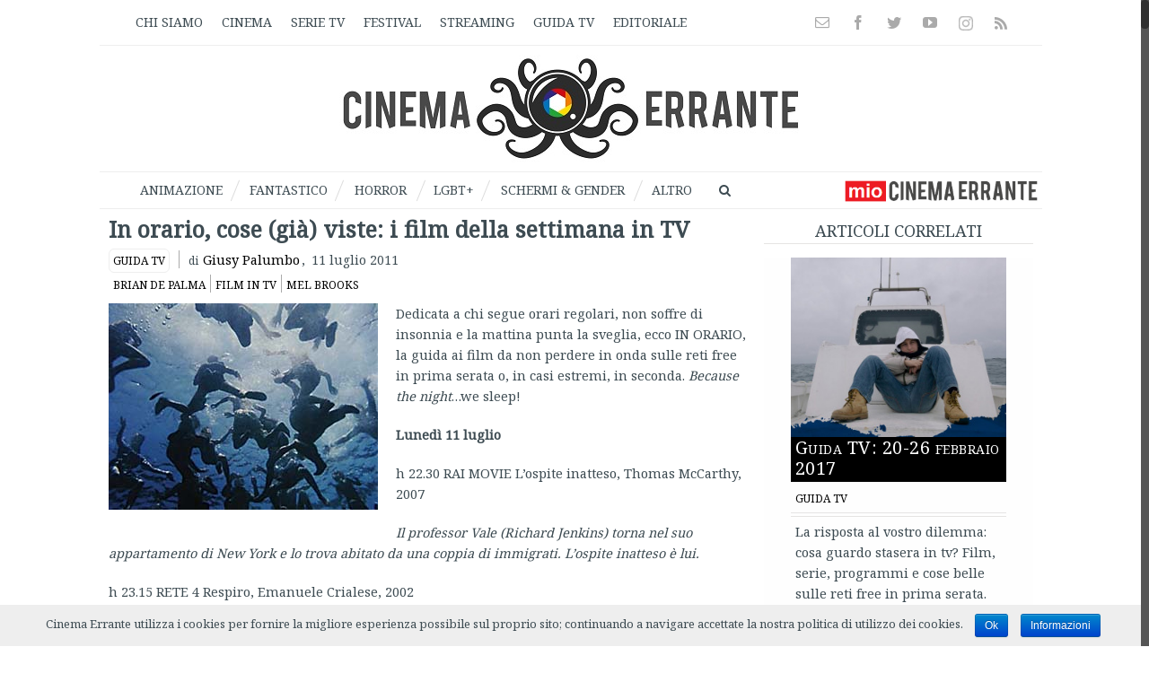

--- FILE ---
content_type: text/html; charset=UTF-8
request_url: https://test.cinemaerrante.com/2011/07/11/in-orario-cose-gia-viste-i-film-della-settimana-in-tv-24/
body_size: 54257
content:
<!DOCTYPE html>
<html class="no-overflow-y" lang="it-IT" prefix="og: http://ogp.me/ns# fb: http://ogp.me/ns/fb# og: http://ogp.me/ns# fb: http://ogp.me/ns/fb#">
<head>
	
	<!-- FRACO: inizio blocco per FAVICON -->
	<link rel="apple-touch-icon" sizes="180x180" href="/apple-touch-icon.png">
	<link rel="icon" type="image/png" href="/favicon-32x32.png" sizes="32x32">
	<link rel="icon" type="image/png" href="/favicon-16x16.png" sizes="16x16">
	<link rel="manifest" href="/manifest.json">
	<link rel="mask-icon" href="/safari-pinned-tab.svg" color="#5b67d5">
	<meta name="theme-color" content="#ffffff">
	<!-- FRACO: fine blocco per FAVICON -->


	
	<meta http-equiv="Content-Type" content="text/html; charset=utf-8"/>

	
	<!--[if lte IE 8]>
	<script type="text/javascript" src="https://test.cinemaerrante.com/wp-content/themes/Avada/assets/js/html5shiv.js"></script>
	<![endif]-->

	
	<meta name="viewport" content="width=device-width, initial-scale=1" />
	<title>In orario, cose (già) viste: i film della settimana in TV | Cinema Errante</title>
						<script>
							/* You can add more configuration options to webfontloader by previously defining the WebFontConfig with your options */
							if ( typeof WebFontConfig === "undefined" ) {
								WebFontConfig = new Object();
							}
							WebFontConfig['google'] = {families: ['Noto+Serif:400', 'Noto+Sans:400,700']};

							(function() {
								var wf = document.createElement( 'script' );
								wf.src = 'https://ajax.googleapis.com/ajax/libs/webfont/1.5.3/webfont.js';
								wf.type = 'text/javascript';
								wf.async = 'true';
								var s = document.getElementsByTagName( 'script' )[0];
								s.parentNode.insertBefore( wf, s );
							})();
						</script>
						
<!-- This site is optimized with the Yoast SEO plugin v4.8 - https://yoast.com/wordpress/plugins/seo/ -->
<meta name="description" content="11 luglio 2011 ▪ Dedicata a chi segue orari regolari, non soffre di insonnia e la mattina punta la sveglia, ecco IN ORARIO, la guida ai film da non perdere in onda sulle re"/>
<meta name="robots" content="noodp"/>
<link rel="canonical" href="https://test.cinemaerrante.com/2011/07/11/in-orario-cose-gia-viste-i-film-della-settimana-in-tv-24/" />
<meta property="og:locale" content="it_IT" />
<meta property="og:type" content="article" />
<meta property="og:title" content="In orario, cose (già) viste: i film della settimana in TV | Cinema Errante" />
<meta property="og:description" content="11 luglio 2011 ▪ Dedicata a chi segue orari regolari, non soffre di insonnia e la mattina punta la sveglia, ecco IN ORARIO, la guida ai film da non perdere in onda sulle re" />
<meta property="og:url" content="https://test.cinemaerrante.com/2011/07/11/in-orario-cose-gia-viste-i-film-della-settimana-in-tv-24/" />
<meta property="og:site_name" content="Cinema Errante" />
<meta property="article:publisher" content="https://www.facebook.com/cinema.errante/" />
<meta property="article:tag" content="Brian De Palma" />
<meta property="article:tag" content="Film in TV" />
<meta property="article:tag" content="Mel Brooks" />
<meta property="article:section" content="Guida TV" />
<meta property="article:published_time" content="2011-07-11T18:00:14+01:00" />
<meta property="article:modified_time" content="2016-11-03T17:07:35+01:00" />
<meta property="og:updated_time" content="2016-11-03T17:07:35+01:00" />
<meta property="fb:app_id" content="522711831111483" />
<meta property="og:image" content="https://test.cinemaerrante.com/wp-content/uploads/respiro.jpg" />
<meta property="og:image:width" content="300" />
<meta property="og:image:height" content="230" />
<meta name="twitter:card" content="summary_large_image" />
<meta name="twitter:description" content="11 luglio 2011 ▪ Dedicata a chi segue orari regolari, non soffre di insonnia e la mattina punta la sveglia, ecco IN ORARIO, la guida ai film da non perdere in onda sulle re" />
<meta name="twitter:title" content="In orario, cose (già) viste: i film della settimana in TV | Cinema Errante" />
<meta name="twitter:site" content="@CinemaErrante" />
<meta name="twitter:image" content="https://test.cinemaerrante.com/wp-content/uploads/respiro.jpg" />
<meta name="twitter:creator" content="@CinemaErrante" />
<!-- / Yoast SEO plugin. -->

<link rel='dns-prefetch' href='//s.w.org' />
<link rel="alternate" type="application/rss+xml" title="Cinema Errante &raquo; Feed" href="https://test.cinemaerrante.com/feed/" />
<link rel="alternate" type="application/rss+xml" title="Cinema Errante &raquo; Feed dei commenti" href="https://test.cinemaerrante.com/comments/feed/" />
			<!-- For iPad Retina display -->
			<link rel="apple-touch-icon-precomposed" sizes="144x144" href="">
		<link rel="alternate" type="application/rss+xml" title="Cinema Errante &raquo; In orario, cose (già) viste: i film della settimana in TV Feed dei commenti" href="https://test.cinemaerrante.com/2011/07/11/in-orario-cose-gia-viste-i-film-della-settimana-in-tv-24/feed/" />

		<meta property="og:title" content="In orario, cose (già) viste: i film della settimana in TV"/>
		<meta property="og:type" content="article"/>
		<meta property="og:url" content="https://test.cinemaerrante.com/2011/07/11/in-orario-cose-gia-viste-i-film-della-settimana-in-tv-24/"/>
		<meta property="og:site_name" content="Cinema Errante"/>
		<meta property="og:description" content="Dedicata a chi segue orari regolari, non soffre di insonnia e la mattina punta la sveglia, ecco IN ORARIO, la guida ai film da non perdere in onda sulle reti free in prima serata o, in casi estremi, in seconda. Because the night…we sleep!

Lunedì 11 luglio

h 22.30 RAI MOVIE L&#39;ospite inatteso, Thomas McCarthy, 2007

Il professor"/>

									<meta property="og:image" content="https://test.cinemaerrante.com/wp-content/uploads/respiro.jpg"/>
					    <script src="https://cdn.onesignal.com/sdks/OneSignalSDK.js" async></script>    <script>

      window.OneSignal = window.OneSignal || [];

      OneSignal.push( function() {
        OneSignal.SERVICE_WORKER_UPDATER_PATH = "OneSignalSDKUpdaterWorker.js.php";
        OneSignal.SERVICE_WORKER_PATH = "OneSignalSDKWorker.js.php";
        OneSignal.SERVICE_WORKER_PARAM = { scope: '/' };

        OneSignal.setDefaultNotificationUrl("https://test.cinemaerrante.com");
        var oneSignal_options = {};
        window._oneSignalInitOptions = oneSignal_options;

        oneSignal_options['wordpress'] = true;
oneSignal_options['appId'] = '3835fd9b-af69-4a07-86e9-c2c2155d26ec';
oneSignal_options['autoRegister'] = true;
oneSignal_options['welcomeNotification'] = { };
oneSignal_options['welcomeNotification']['title'] = "Cinema Errante";
oneSignal_options['welcomeNotification']['message'] = "Grazie per l&#039;iscrizione!";
oneSignal_options['welcomeNotification']['url'] = "www.cinemaerrante.com";
oneSignal_options['subdomainName'] = "cinemaerrante";
oneSignal_options['safari_web_id'] = "web.onesignal.auto.3d5e9a66-9429-4fce-a7e3-61aa58d6c253";
oneSignal_options['promptOptions'] = { };
oneSignal_options['promptOptions']['actionMessage'] = 'Vuoi ricevere le notifiche di Cinema Errante?';
oneSignal_options['promptOptions']['exampleNotificationTitleDesktop'] = 'Vuoi le notifiche di Cinema Errante?';
oneSignal_options['promptOptions']['exampleNotificationMessageDesktop'] = 'Puoi sempre disattivarle quando vuoi';
oneSignal_options['promptOptions']['exampleNotificationTitleMobile'] = 'Vuoi le notifiche di Cinema Errante?';
oneSignal_options['promptOptions']['exampleNotificationMessageMobile'] = 'Puoi sempre disattivarle quando vuoi';
oneSignal_options['promptOptions']['exampleNotificationCaption'] = 'Puoi sempre disattivarle quando vuoi.';
oneSignal_options['promptOptions']['acceptButtonText'] = 'Continua';
oneSignal_options['promptOptions']['cancelButtonText'] = 'No, grazie';
oneSignal_options['promptOptions']['siteName'] = ' ';
oneSignal_options['promptOptions']['autoAcceptTitle'] = 'Accetto';
oneSignal_options['notifyButton'] = { };
oneSignal_options['notifyButton']['enable'] = true;
oneSignal_options['notifyButton']['position'] = 'bottom-right';
oneSignal_options['notifyButton']['theme'] = 'inverse';
oneSignal_options['notifyButton']['size'] = 'large';
oneSignal_options['notifyButton']['prenotify'] = true;
oneSignal_options['notifyButton']['showCredit'] = false;
oneSignal_options['notifyButton']['text'] = {};
oneSignal_options['notifyButton']['text']['message.prenotify'] = 'Clicca per iscriverti alle notifiche';
oneSignal_options['notifyButton']['text']['tip.state.unsubscribed'] = 'Iscriviti alle notifiche';
oneSignal_options['notifyButton']['text']['tip.state.subscribed'] = 'Ti sei iscritto alle notifiche';
oneSignal_options['notifyButton']['text']['tip.state.blocked'] = 'Hai bloccato le notifiche';
oneSignal_options['notifyButton']['text']['message.action.subscribed'] = 'Grazie per esserti iscritto!';
oneSignal_options['notifyButton']['text']['message.action.resubscribed'] = 'Grazie per esserti iscritto!';
oneSignal_options['notifyButton']['text']['message.action.unsubscribed'] = 'Non riceverai più le notifiche';
oneSignal_options['notifyButton']['text']['dialog.main.title'] = 'Gestisci le notifiche del sito';
oneSignal_options['notifyButton']['text']['dialog.main.button.subscribe'] = 'ISCRIVITI';
oneSignal_options['notifyButton']['text']['dialog.main.button.unsubscribe'] = 'Annulla l&#039;iscrizione';
oneSignal_options['notifyButton']['text']['dialog.blocked.title'] = 'Sblocca le notifiche';
oneSignal_options['notifyButton']['text']['dialog.blocked.message'] = 'Segui le seguenti istruzioni per avere le notifiche:';
oneSignal_options['notifyButton']['offset'] = {};
oneSignal_options['notifyButton']['offset']['bottom'] = '60px';
oneSignal_options['notifyButton']['offset']['right'] = '30px';
              OneSignal.init(window._oneSignalInitOptions);
                    });

      function documentInitOneSignal() {
        var oneSignal_elements = document.getElementsByClassName("OneSignal-prompt");

        var oneSignalLinkClickHandler = function(event) { OneSignal.push(['registerForPushNotifications']); event.preventDefault(); };        for(var i = 0; i < oneSignal_elements.length; i++)
          oneSignal_elements[i].addEventListener('click', oneSignalLinkClickHandler, false);
      }

      if (document.readyState === 'complete') {
           documentInitOneSignal();
      }
      else {
           window.addEventListener("load", function(event){
               documentInitOneSignal();
          });
      }
    </script>

		<script type="text/javascript">
			window._wpemojiSettings = {"baseUrl":"https:\/\/s.w.org\/images\/core\/emoji\/2.2.1\/72x72\/","ext":".png","svgUrl":"https:\/\/s.w.org\/images\/core\/emoji\/2.2.1\/svg\/","svgExt":".svg","source":{"concatemoji":"https:\/\/test.cinemaerrante.com\/wp-includes\/js\/wp-emoji-release.min.js"}};
			!function(a,b,c){function d(a){var b,c,d,e,f=String.fromCharCode;if(!k||!k.fillText)return!1;switch(k.clearRect(0,0,j.width,j.height),k.textBaseline="top",k.font="600 32px Arial",a){case"flag":return k.fillText(f(55356,56826,55356,56819),0,0),!(j.toDataURL().length<3e3)&&(k.clearRect(0,0,j.width,j.height),k.fillText(f(55356,57331,65039,8205,55356,57096),0,0),b=j.toDataURL(),k.clearRect(0,0,j.width,j.height),k.fillText(f(55356,57331,55356,57096),0,0),c=j.toDataURL(),b!==c);case"emoji4":return k.fillText(f(55357,56425,55356,57341,8205,55357,56507),0,0),d=j.toDataURL(),k.clearRect(0,0,j.width,j.height),k.fillText(f(55357,56425,55356,57341,55357,56507),0,0),e=j.toDataURL(),d!==e}return!1}function e(a){var c=b.createElement("script");c.src=a,c.defer=c.type="text/javascript",b.getElementsByTagName("head")[0].appendChild(c)}var f,g,h,i,j=b.createElement("canvas"),k=j.getContext&&j.getContext("2d");for(i=Array("flag","emoji4"),c.supports={everything:!0,everythingExceptFlag:!0},h=0;h<i.length;h++)c.supports[i[h]]=d(i[h]),c.supports.everything=c.supports.everything&&c.supports[i[h]],"flag"!==i[h]&&(c.supports.everythingExceptFlag=c.supports.everythingExceptFlag&&c.supports[i[h]]);c.supports.everythingExceptFlag=c.supports.everythingExceptFlag&&!c.supports.flag,c.DOMReady=!1,c.readyCallback=function(){c.DOMReady=!0},c.supports.everything||(g=function(){c.readyCallback()},b.addEventListener?(b.addEventListener("DOMContentLoaded",g,!1),a.addEventListener("load",g,!1)):(a.attachEvent("onload",g),b.attachEvent("onreadystatechange",function(){"complete"===b.readyState&&c.readyCallback()})),f=c.source||{},f.concatemoji?e(f.concatemoji):f.wpemoji&&f.twemoji&&(e(f.twemoji),e(f.wpemoji)))}(window,document,window._wpemojiSettings);
		</script>
		<style type="text/css">
img.wp-smiley,
img.emoji {
	display: inline !important;
	border: none !important;
	box-shadow: none !important;
	height: 1em !important;
	width: 1em !important;
	margin: 0 .07em !important;
	vertical-align: -0.1em !important;
	background: none !important;
	padding: 0 !important;
}
</style>
<link rel='stylesheet' id='cntctfrm_form_style-css'  href='https://test.cinemaerrante.com/wp-content/plugins/contact-form-plugin/css/form_style.css' type='text/css' media='all' />
<link rel='stylesheet' id='cookie-notice-front-css'  href='https://test.cinemaerrante.com/wp-content/plugins/cookie-notice/css/front.css' type='text/css' media='all' />
<link rel='stylesheet' id='gglcptch-css'  href='https://test.cinemaerrante.com/wp-content/plugins/google-captcha/css/gglcptch.css' type='text/css' media='all' />
<link rel='stylesheet' id='yith-infs-style-css'  href='https://test.cinemaerrante.com/wp-content/plugins/yith-infinite-scrolling-premium/assets/css/frontend.css' type='text/css' media='all' />
<link rel='stylesheet' id='avada-parent-stylesheet-css'  href='https://test.cinemaerrante.com/wp-content/themes/Avada/style.css' type='text/css' media='all' />
<link rel='stylesheet' id='avada-stylesheet-css'  href='https://test.cinemaerrante.com/wp-content/themes/Avada-Child-Theme/style.css' type='text/css' media='all' />
<!--[if lte IE 9]>
<link rel='stylesheet' id='avada-shortcodes-css'  href='https://test.cinemaerrante.com/wp-content/themes/Avada/shortcodes.css' type='text/css' media='all' />
<![endif]-->
<link rel='stylesheet' id='fontawesome-css'  href='https://test.cinemaerrante.com/wp-content/themes/Avada/assets/fonts/fontawesome/font-awesome.css' type='text/css' media='all' />
<!--[if lte IE 9]>
<link rel='stylesheet' id='avada-IE-fontawesome-css'  href='https://test.cinemaerrante.com/wp-content/themes/Avada/assets/fonts/fontawesome/font-awesome.css' type='text/css' media='all' />
<![endif]-->
<!--[if lte IE 8]>
<link rel='stylesheet' id='avada-IE8-css'  href='https://test.cinemaerrante.com/wp-content/themes/Avada/assets/css/ie8.css' type='text/css' media='all' />
<![endif]-->
<!--[if IE]>
<link rel='stylesheet' id='avada-IE-css'  href='https://test.cinemaerrante.com/wp-content/themes/Avada/assets/css/ie.css' type='text/css' media='all' />
<![endif]-->
<link rel='stylesheet' id='avada-iLightbox-css'  href='https://test.cinemaerrante.com/wp-content/themes/Avada/ilightbox.css' type='text/css' media='all' />
<link rel='stylesheet' id='avada-animations-css'  href='https://test.cinemaerrante.com/wp-content/themes/Avada/animations.css' type='text/css' media='all' />
<link rel='stylesheet' id='page-transition-animsition-css'  href='https://test.cinemaerrante.com/wp-content/plugins/page-transition/css/animsition.min.css' type='text/css' media='all' />
<link rel='stylesheet' id='igniteup-front-compulsory-css'  href='https://test.cinemaerrante.com/wp-content/plugins/igniteup/includes/css/front-compulsory.css' type='text/css' media='all' />
      <script>
      if (document.location.protocol != "https:") {
          document.location = document.URL.replace(/^http:/i, "https:");
      }
      </script>
      <script type='text/javascript' src='https://test.cinemaerrante.com/wp-includes/js/jquery/jquery.js'></script>
<script type='text/javascript' src='https://test.cinemaerrante.com/wp-includes/js/jquery/jquery-migrate.min.js'></script>
<script type='text/javascript'>
/* <![CDATA[ */
var cnArgs = {"ajaxurl":"https:\/\/test.cinemaerrante.com\/wp-admin\/admin-ajax.php","hideEffect":"fade","onScroll":"no","onScrollOffset":"100","cookieName":"cookie_notice_accepted","cookieValue":"TRUE","cookieTime":"2592000","cookiePath":"\/","cookieDomain":""};
/* ]]> */
</script>
<script type='text/javascript' src='https://test.cinemaerrante.com/wp-content/plugins/cookie-notice/js/front.js'></script>
<script type='text/javascript' src='https://test.cinemaerrante.com/wp-content/plugins/page-transition/js/jquery.animsition.min.js'></script>
<link rel='https://api.w.org/' href='https://test.cinemaerrante.com/wp-json/' />
<link rel="EditURI" type="application/rsd+xml" title="RSD" href="https://test.cinemaerrante.com/xmlrpc.php?rsd" />
<link rel="wlwmanifest" type="application/wlwmanifest+xml" href="https://test.cinemaerrante.com/wp-includes/wlwmanifest.xml" /> 
<link rel='shortlink' href='https://test.cinemaerrante.com/?p=18517' />
<link rel="alternate" type="application/json+oembed" href="https://test.cinemaerrante.com/wp-json/oembed/1.0/embed?url=https%3A%2F%2Ftest.cinemaerrante.com%2F2011%2F07%2F11%2Fin-orario-cose-gia-viste-i-film-della-settimana-in-tv-24%2F" />
<link rel="alternate" type="text/xml+oembed" href="https://test.cinemaerrante.com/wp-json/oembed/1.0/embed?url=https%3A%2F%2Ftest.cinemaerrante.com%2F2011%2F07%2F11%2Fin-orario-cose-gia-viste-i-film-della-settimana-in-tv-24%2F&#038;format=xml" />
<meta name="google-site-verification" content="IXACMxQ2Mt-cv9_vGGZnVq_BBQuwT_Ynx-aKTwlngDE" /><script type="text/javascript">igniteup_ajaxurl = "https://test.cinemaerrante.com/wp-admin/admin-ajax.php";</script>
 <!-- OneAll.com / Social Login for WordPress / v5.3 -->
<script data-cfasync="false" type="text/javascript">
 (function() {
  var oa = document.createElement('script'); oa.type = 'text/javascript';
  oa.async = true; oa.src = 'https://cinemaerrante.api.oneall.com/socialize/library.js';
  var s = document.getElementsByTagName('script')[0]; s.parentNode.insertBefore(oa, s);
 })();
</script>
<script type='text/javascript'>
							SG_POPUPS_QUEUE = [];
							SG_POPUP_DATA = [];
							SG_APP_POPUP_URL = 'https://test.cinemaerrante.com/wp-content/plugins/popup-builder';
							SG_POPUP_VERSION='2.592_1;';
							function sgAddEvent(element, eventName, fn) {
								if (element.addEventListener)
									element.addEventListener(eventName, fn, false);
								else if (element.attachEvent)
									element.attachEvent('on' + eventName, fn);
							}
						</script><!-- <meta name="NextGEN" version="2.2.3" /> -->
		<script type="text/javascript">
		jQuery( document ).ready( function($) {
			$('.animsition').animsition({
				inClass : 'fade-in',
				outClass : '',
				inDuration : 400,
				outDuration : 400,
				loading : false,
				touchSupport: false,
				linkElement: '.animsition-link, a[href]:not([target="_blank"]):not([href^="https://test.cinemaerrante.com/2011/07/11/in-orario-cose-gia-viste-i-film-della-settimana-in-tv-24/?q=/2011/07/11/in-orario-cose-gia-viste-i-film-della-settimana-in-tv-24/#"]):not([href^="#"]):not([href*="javascript"]):not([href*=".jpg"]):not([href*=".jpeg"]):not([href*=".gif"]):not([href*=".png"]):not([href*=".mov"]):not([href*=".swf"]):not([href*=".mp4"]):not([href*=".flv"]):not([href*=".avi"]):not([href*=".mp3"]):not([href^="mailto:"]):not([class="no-animation"])'
			});
		});
		</script>
		<!--[if IE 9]> <script>var _fusionParallaxIE9 = true;</script> <![endif]--><style type="text/css" id="custom-background-css">
body.custom-background { background-color: #607d8b; }
</style>
<style id='avada-stylesheet-inline-css' type='text/css'>@font-face{font-family:;src:;font-weight: normal;font-style: normal;}.Avada_403{color:green;}body,html,html body.custom-background{background-color:#ffffff;}#main,#slidingbar,.fusion-footer-copyright-area,.fusion-footer-widget-area,.fusion-page-title-bar,.fusion-secondary-header,.header-v4 #small-nav,.header-v5 #small-nav,.sticky-header .sticky-shadow,.tfs-slider .slide-content-container{padding-left:30px;padding-right:30px;}.width-100 .fusion-section-separator,.width-100 .nonhundred-percent-fullwidth{padding-left:0px;padding-right:0px;margin-left:-0px;margin-right:-0px;}.width-100 .fullwidth-box,.width-100 .fusion-section-separator{margin-left:-0px!important;margin-right:-0px!important;}.fusion-mobile-menu-design-modern .fusion-mobile-nav-holder li a{padding-left:30px;padding-right:30px;}.fusion-mobile-menu-design-modern .fusion-mobile-nav-holder .fusion-mobile-nav-item .fusion-open-submenu{padding-right:35px;}.fusion-mobile-menu-design-modern .fusion-mobile-nav-holder .fusion-mobile-nav-item a{padding-left:30px;padding-right:30px;}.fusion-mobile-menu-design-modern .fusion-mobile-nav-holder .fusion-mobile-nav-item li a{padding-left:39px;}.fusion-mobile-menu-design-modern .fusion-mobile-nav-holder .fusion-mobile-nav-item li li a{padding-left:48px;}.fusion-mobile-menu-design-modern .fusion-mobile-nav-holder .fusion-mobile-nav-item li li li a{padding-left:57px;}.fusion-mobile-menu-design-modern .fusion-mobile-nav-holder .fusion-mobile-nav-item li li li li a{padding-left:66px;}.event-is-recurring:hover,.tooltip-shortcode,a:hover{color:#7ba2c2;}#main .about-author .title a:hover,#main .post h2 a:hover,#slidingbar-area .fusion-accordian .panel-title a:hover,#slidingbar-area .widget li.recentcomments:hover:before,#slidingbar-area ul li a:hover,#wrapper .fusion-widget-area .current-menu-item > a,#wrapper .fusion-widget-area .current-menu-item > a:before,#wrapper .fusion-widget-area .current_page_item > a,#wrapper .fusion-widget-area .current_page_item > a:before,#wrapper .jtwt .jtwt_tweet a:hover,.content-box-percentage,.fusion-accordian .panel-title a:hover,.fusion-content-widget-area .widget .recentcomments:hover:before,.fusion-content-widget-area .widget li a:hover,.fusion-content-widget-area .widget li a:hover:before,.fusion-content-widget-area .widget_archive li a:hover:before,.fusion-content-widget-area .widget_categories li a:hover,.fusion-content-widget-area .widget_categories li a:hover:before,.fusion-content-widget-area .widget_links li a:hover:before,.fusion-content-widget-area .widget_nav_menu li a:hover:before,.fusion-content-widget-area .widget_pages li a:hover:before,.fusion-content-widget-area .widget_recent_entries li a:hover:before,.fusion-copyright-notice a:hover,.fusion-date-and-formats .fusion-format-box i,.fusion-filters .fusion-filter.fusion-active a,.fusion-footer-widget-area .fusion-accordian .panel-title a:hover,.fusion-footer-widget-area .fusion-tabs-widget .tab-holder .news-list li .post-holder a:hover,.fusion-footer-widget-area .widget li a:hover:before,.fusion-footer-widget-area .widget li.recentcomments:hover:before,.fusion-footer-widget-area a:hover,.fusion-footer-widget-area ul li a:hover,.fusion-login-box a:hover,.fusion-popover,.fusion-read-more:hover:after,.more a:hover:after,.pagination-next:hover:after,.pagination-prev:hover:before,.price > .amount,.price ins .amount,.project-content .project-info .project-info-box a:hover,.side-nav .arrow:hover:after,.side-nav li.current_page_ancestor > a,.side-nav ul > li.current_page_item > a,.single-navigation a[rel=next]:hover:after,.single-navigation a[rel=prev]:hover:before,.slidingbar-area .widget li a:hover:before,.slidingbar-area a:hover,.star-rating span:before,.star-rating:before,.tooltip-shortcode,h5.toggle:hover a,span.dropcap{color:#7ba2c2;}.fusion-accordian .panel-title a:hover .fa-fusion-box{background-color:#7ba2c2 !important;border-color:#7ba2c2 !important;}.fusion-content-widget-area .fusion-image-wrapper .fusion-rollover .fusion-rollover-content a:hover{color:#333333;}.star-rating span:before,.star-rating:before{color:#7ba2c2;}#slidingbar-area .tagcloud a:hover,.fusion-footer-widget-area .tagcloud a:hover,.tagcloud a:hover{color:#FFFFFF;text-shadow:none;-webkit-text-shadow:none;-moz-text-shadow:none;}#nav ul li > a:hover,#sticky-nav ul li > a:hover,#wrapper .fusion-tabs-widget .tab-holder .tabs li.active a,#wrapper .fusion-tabs.classic .nav-tabs > li.active .tab-link,#wrapper .fusion-tabs.classic .nav-tabs > li.active .tab-link:focus,#wrapper .fusion-tabs.classic .nav-tabs > li.active .tab-link:hover,#wrapper .fusion-tabs.vertical-tabs.classic .nav-tabs > li.active .tab-link,#wrapper .post-content blockquote,.fusion-filters .fusion-filter.fusion-active a,.fusion-hide-pagination-text .pagination-next:hover,.fusion-hide-pagination-text .pagination-prev:hover,.pagination .current,.pagination a.inactive:hover,.progress-bar-content,.reading-box,.tagcloud a:hover{border-color:#7ba2c2;}#wrapper .side-nav li.current_page_item a{border-right-color:#7ba2c2;border-left-color:#7ba2c2;}#toTop:hover,#wrapper .search-table .search-button input[type="submit"]:hover,.circle-yes ul li:before,.fusion-accordian .panel-title .active .fa-fusion-box,.fusion-date-and-formats .fusion-date-box,.pagination .current,.progress-bar-content,.table-2 table thead,.tagcloud a:hover,ul.arrow li:before,ul.circle-yes li:before{background-color:#7ba2c2;}#fusion-gmap-container,#main,#sliders-container,.fusion-separator .icon-wrapper,body,html{background-color:#ffffff;}.fusion-footer-widget-area{background-color:#ffffff;border-color:#eeeeee;border-top-width:1px;padding-top:0px;padding-bottom:0px;}#wrapper .fusion-footer-widget-area .fusion-tabs-widget .tab-holder .tabs li{border-color:#ffffff;}.fusion-footer-copyright-area{background-color:#ffffff;border-color:#eeeeee;border-top-width:0px;padding-top:5px;padding-bottom:5px;}.sep-boxed-pricing .panel-heading{background-color:#62a2c4;border-color:#62a2c4;}.full-boxed-pricing.fusion-pricing-table .standout .panel-heading h3,.fusion-pricing-table .panel-body .price .decimal-part,.fusion-pricing-table .panel-body .price .integer-part{color:#62a2c4;}.fusion-image-wrapper .fusion-rollover{background-image:linear-gradient(top, #ffffff 0%, rgba(255,255,255,0.52) 100%);background-image:-webkit-gradient(linear, left top, left bottom, color-stop(0, #ffffff), color-stop(1, rgba(255,255,255,0.52)));background-image:filter: progid:DXImageTransform.Microsoft.gradient(startColorstr=#ffffff, endColorstr=#ffffff), progid: DXImageTransform.Microsoft.Alpha(Opacity=0);background-image:-webkit-linear-gradient(top, #ffffff 0%, rgba(255,255,255,0.52) 100%);background-image:-moz-linear-gradient(top, #ffffff 0%, rgba(255,255,255,0.52) 100%);background-image:-ms-linear-gradient(top, #ffffff 0%, rgba(255,255,255,0.52) 100%);background-image:-o-linear-gradient(top, #ffffff 0%, rgba(255,255,255,0.52) 100%);transition:opacity 0.5s ease-in-out;transform:translateY(0%);-webkit-transition:opacity 0.5s ease-in-out;-moz-transition:opacity 0.5s ease-in-out;-ms-transition:opacity 0.5s ease-in-out;-o-transition:opacity 0.5s ease-in-out;-webkit-transform:translateY(0%);-moz-transform:translateY(0%);-ms-transform:translateY(0%);-o-transform:translateY(0%);}.no-cssgradients .fusion-image-wrapper .fusion-rollover{background:#ffffff;}.fusion-image-wrapper:hover .fusion-rollover{filter:progid:DXImageTransform.Microsoft.gradient(startColorstr=#ffffff, endColorstr=#ffffff), progid: DXImageTransform.Microsoft.Alpha(Opacity=100);}#main .comment-submit,#reviews input#submit,.button-default,.button.default,.comment-form input[type="submit"],.fusion-button-default,.fusion-portfolio-one .fusion-button,.post-password-form input[type="submit"],.ticket-selector-submit-btn[type=submit]{background:#90c9e8;color:#105378;background-image:-webkit-gradient( linear, left bottom, left top, from( #5aabd6 ), to( #90c9e8 ) );background-image:linear-gradient( to top, #5aabd6, #90c9e8 );background-image:-webkit-linear-gradient( to top, #5aabd6, #90c9e8 );background-image:-moz-linear-gradient( to top, #5aabd6, #90c9e8 );background-image:-ms-linear-gradient( to top, #5aabd6, #90c9e8 );background-image:-o-linear-gradient( to top, #5aabd6, #90c9e8 );filter:progid:DXImageTransform.Microsoft.gradient(startColorstr=#90c9e8, endColorstr=#5aabd6);transition:all .2s;-webkit-transition:all .2s;-moz-transition:all .2s;-ms-transition:all .2s;-o-transition:all .2s;}.link-type-button-bar .fusion-read-more,.no-cssgradients #main .comment-submit,.no-cssgradients #reviews input#submit,.no-cssgradients .button-default,.no-cssgradients .button.default,.no-cssgradients .comment-form input[type="submit"],.no-cssgradients .fusion-button-default,.no-cssgradients .fusion-portfolio-one .fusion-button,.no-cssgradients .post-password-form input[type="submit"],.no-cssgradients .ticket-selector-submit-btn[type="submit"]{background:#90c9e8;}#main .comment-submit:hover,#reviews input#submit:hover,.button-default:hover,.button.default:hover,.comment-form input[type="submit"]:hover,.fusion-button-default:hover,.fusion-portfolio-one .fusion-button:hover,.post-password-form input[type="submit"]:hover,.ticket-selector-submit-btn[type="submit"]:hover{background:#5aabd6;color:#105378;background-image:-webkit-gradient( linear, left bottom, left top, from( #90c9e8 ), to( #5aabd6 ) );background-image:linear-gradient( to top, #90c9e8, #5aabd6 );background-image:-webkit-linear-gradient( to top, #90c9e8, #5aabd6 );background-image:-moz-linear-gradient( to top, #90c9e8, #5aabd6 );background-image:-ms-linear-gradient( to top, #90c9e8, #5aabd6 );background-image:-o-linear-gradient( to top, #90c9e8, #5aabd6 );filter:progid:DXImageTransform.Microsoft.gradient(startColorstr=#5aabd6, endColorstr=#90c9e8);}.no-cssgradients #main .comment-submit:hover,.no-cssgradients #reviews input#submit:hover,.no-cssgradients .button-default:hover,.no-cssgradients .comment-form input[type="submit"]:hover,.no-cssgradients .fusion-button-default:hover,.no-cssgradients .fusion-portfolio-one .fusion-button:hover,.no-cssgradients .ticket-selector-submit-btn[type="submit"]:hover,.no-cssgradinets .button.default:hover,.no-cssgradinets .post-password-form input[type="submit"]:hover{background:#5aabd6 !important;}.link-type-button-bar .fusion-read-more,.link-type-button-bar .fusion-read-more:after,.link-type-button-bar .fusion-read-more:before{color:#105378;}.link-type-button-bar .fusion-read-more:hover,.link-type-button-bar .fusion-read-more:hover:after,.link-type-button-bar .fusion-read-more:hover:before,.link-type-button-bar.link-area-box:hover .fusion-read-more,.link-type-button-bar.link-area-box:hover .fusion-read-more:after,.link-type-button-bar.link-area-box:hover .fusion-read-more:before{color:#105378 !important;}.fusion-image-wrapper .fusion-rollover .fusion-rollover-gallery,.fusion-image-wrapper .fusion-rollover .fusion-rollover-link{background-color:#000000;width:calc(15px * 2.41);height:calc(15px * 2.41);}.fusion-image-wrapper .fusion-rollover .fusion-rollover-content .fusion-product-buttons a:before,.fusion-image-wrapper .fusion-rollover .fusion-rollover-content .fusion-rollover-categories,.fusion-image-wrapper .fusion-rollover .fusion-rollover-content .fusion-rollover-categories a,.fusion-image-wrapper .fusion-rollover .fusion-rollover-content .fusion-rollover-title a,.fusion-image-wrapper .fusion-rollover .fusion-rollover-content .price *,.fusion-image-wrapper .fusion-rollover .fusion-rollover-content a,.fusion-rollover .fusion-rollover-content .fusion-rollover-title{color:#000000;}.fusion-page-title-bar{border-color:#607d8b;background-image:url("//www.cinemaerrante.com/wp-content/uploads/page_title_bg.png");background-color:#52788c;height:0px;}#slidingbar-area .widget-title,#slidingbar-area h3,.fusion-footer-widget-area .widget-title,.fusion-footer-widget-area h3{font-family:'Noto Sans';font-size:13px;font-weight:400;line-height:1.5;letter-spacing:0px;}.fusion-footer-copyright-area > .fusion-row,.fusion-footer-widget-area > .fusion-row{padding-left:0px;padding-right:0px;}.layout-wide-mode .fusion-footer-copyright-area > .fusion-row,.layout-wide-mode .fusion-footer-widget-area > .fusion-row{max-width:100% !important;}.fontawesome-icon.circle-yes{background-color:#333333;}.content-box-shortcode-timeline,.fontawesome-icon.circle-yes{border-color:#333333;}.fontawesome-icon,.fontawesome-icon.circle-yes,.post-content .error-menu li:after,.post-content .error-menu li:before{color:#ffffff;}.fusion-title .title-sep,.fusion-title.sep-underline,.product .product-border{border-color:#e0dede;}.checkout .payment_methods .payment_box,.post-content blockquote,.review blockquote q{background-color:#f6f3f3;}.fusion-testimonials .author:after{border-top-color:#f6f3f3;}.post-content blockquote,.review blockquote q{color:#747474;}#nav ul li ul li a,#reviews #comments > h2,#sticky-nav ul li ul li a,#wrapper #nav ul li ul li > a,#wrapper #sticky-nav ul li ul li > a,.avada-container h3,.comment-form input[type="submit"],.ei-title h3,.fusion-blog-shortcode .fusion-timeline-date,.fusion-image-wrapper .fusion-rollover .fusion-rollover-content .fusion-rollover-categories,.fusion-image-wrapper .fusion-rollover .fusion-rollover-content .fusion-rollover-title,.fusion-image-wrapper .fusion-rollover .fusion-rollover-content .price,.fusion-image-wrapper .fusion-rollover .fusion-rollover-content a,.fusion-load-more-button,.fusion-main-menu .sub-menu,.fusion-main-menu .sub-menu li a,.fusion-megamenu-widgets-container,.fusion-megamenu-wrapper .fusion-megamenu-submenu > a:hover,.fusion-page-title-bar h3,.gform_page_footer input[type=button],.meta .fusion-date,.more,.post-content blockquote,.review blockquote div strong,.review blockquote q,.ticket-selector-submit-btn[type=submit],body{font-family:'Noto Serif';font-weight:400;letter-spacing:0px;}#nav ul li ul li a,#reviews #comments > h2,#side-header .fusion-contact-info,#side-header .header-social .top-menu,#sticky-nav ul li ul li a,#wrapper #nav ul li ul li > a,#wrapper #sticky-nav ul li ul li > a,.avada-container h3,.comment-form input[type="submit"],.ei-title h3,.fusion-accordian .panel-body,.fusion-image-wrapper .fusion-rollover .fusion-rollover-content .fusion-rollover-categories,.fusion-image-wrapper .fusion-rollover .fusion-rollover-content .fusion-rollover-title,.fusion-image-wrapper .fusion-rollover .fusion-rollover-content .price,.fusion-image-wrapper .fusion-rollover .fusion-rollover-content a,.fusion-main-menu .sub-menu,.fusion-main-menu .sub-menu li a,.fusion-megamenu-widgets-container,.fusion-megamenu-wrapper .fusion-megamenu-submenu > a:hover,.fusion-page-title-bar h3,.gform_page_footer input[type=button],.meta .fusion-date,.more,.post-content blockquote,.review blockquote div strong,.review blockquote q,.ticket-selector-submit-btn[type=submit],body{line-height:1.6;}#slidingbar-area .slide-excerpt h2,#slidingbar-area ul,.counter-box-content,.fusion-alert,.fusion-blog-layout-timeline .fusion-timeline-date,.fusion-footer-widget-area .slide-excerpt h2,.fusion-footer-widget-area ul,.fusion-progressbar .progress-title,.fusion-tabs-widget .tab-holder .news-list li .post-holder .meta,.fusion-tabs-widget .tab-holder .news-list li .post-holder a,.gform_wrapper .gfield_description,.gform_wrapper label,.jtwt .jtwt_tweet,.post-content blockquote,.project-content .project-info h4,.review blockquote q,.sidebar .jtwt .jtwt_tweet,.sidebar .slide-excerpt h2,body{font-size:14.5px;}#reviews #comments > h2,#wrapper .fusion-tabs-widget .tab-holder .news-list li .post-holder .meta,#wrapper .meta,.fusion-blog-timeline-layout .fusion-timeline-date,.fusion-main-menu .fusion-custom-menu-item-contents,.fusion-rollover .price .amount,.post .post-content,.post-content blockquote,.project-content .project-info h4,.review blockquote div,.search input,.sidebar .fusion-tabs-widget .tab-holder .tabs li a,.sidebar .jtwt,.sidebar .widget .recentcomments,.sidebar .widget_archive li,.sidebar .widget_categories li,.sidebar .widget_layered_nav li,.sidebar .widget_links li,.sidebar .widget_meta li,.sidebar .widget_nav_menu li,.sidebar .widget_pages li,.sidebar .widget_product_categories li,.sidebar .widget_recent_entries li,.title-row,body,body .sidebar .fusion-tabs-widget .tab-holder .tabs li a{color:#3d4b52;}#slidingbar-area h3,.avada-container h3,.comment-form input[type="submit"],.fusion-footer-widget-area h3,.fusion-load-more-button,.project-content .project-info h4,.review blockquote div strong,.ticket-selector-submit-btn[type="submit"]{font-weight:bold;}.meta .fusion-date,.post-content blockquote,.review blockquote q{font-style:italic;}.fusion-page-title-bar .fusion-breadcrumbs,.fusion-page-title-bar .fusion-breadcrumbs li,.fusion-page-title-bar .fusion-breadcrumbs li a{font-size:10px;}#wrapper .side-nav li a{font-size:14px;}.sidebar .widget h4{font-size:13px;}.fusion-main-menu > ul > li > a,.side-nav li a{font-family:'Noto Serif';font-size:14px;font-weight:400;letter-spacing:0px;}.fusion-main-menu-cart .fusion-widget-cart-number{font-family:'Noto Serif';}#slidingbar-area .widget-title,#slidingbar-area h3{font-size:13px;line-height:13px;}.fusion-copyright-notice{font-size:12px;}#main .fusion-row,#slidingbar-area .fusion-row,.fusion-footer-copyright-area .fusion-row,.fusion-footer-widget-area .fusion-row,.fusion-page-title-row,.tfs-slider .slide-content-container .slide-content{max-width:1050px;}#wrapper #main .fusion-portfolio-content > h2.entry-title,#wrapper #main .fusion-post-content > .blog-shortcode-post-title,#wrapper #main .fusion-post-content > h2.entry-title,#wrapper #main .post > h2.entry-title,#wrapper .fusion-events-shortcode .fusion-events-meta h2{font-size:18px;line-height:27px;}#wrapper #main #comments .fusion-title h3,#wrapper #main #respond .fusion-title h3,#wrapper #main .about-author .fusion-title h3,#wrapper #main .related-posts .fusion-title h3,#wrapper #main .related.products .fusion-title h3{font-size:18px;line-height:1.5;}.ei-title h2{font-size:42px;line-height:1.5;color:#333333;}.ei-title h3{font-size:20px;line-height:1.5;color:#747474;}#wrapper .fusion-events-shortcode .fusion-events-meta h4,.fusion-carousel-meta,.fusion-image-wrapper .fusion-rollover .fusion-rollover-content .fusion-rollover-categories,.fusion-image-wrapper .fusion-rollover .fusion-rollover-content .fusion-rollover-categories a,.fusion-recent-posts .columns .column .meta,.fusion-single-line-meta{font-size:12px;line-height:1.5;}.fusion-carousel-meta,.fusion-meta,.fusion-meta-info,.fusion-recent-posts .columns .column .meta,.post .single-line-meta{font-size:12px;}.fusion-image-wrapper .fusion-rollover .fusion-rollover-content .fusion-product-buttons a,.product-buttons a{font-size:;line-height:1.5;padding-left:;}.fusion-image-wrapper .fusion-rollover .fusion-rollover-content .fusion-product-buttons a:before,.product-buttons a:before{margin-left:-;}.page-links,.pagination,.pagination .pagination-next,.pagination .pagination-prev{font-size:12px;}.fusion-page-title-bar h1,.fusion-page-title-bar h3{color:#333333;}.sep-boxed-pricing .panel-heading h3{color:#333333;}.full-boxed-pricing.fusion-pricing-table .panel-heading h3{color:#333333;}#main .post h2 a,.about-author .title a,.fusion-content-widget-area .widget .recentcomments,.fusion-content-widget-area .widget li a,.fusion-content-widget-area .widget_categories li,.fusion-load-more-button,.fusion-rollover a,.project-content .project-info .project-info-box a,.shop_attributes tr th,.single-navigation a[rel="next"]:after,.single-navigation a[rel="prev"]:before,body a,body a:after,body a:before{color:#000000;}body #toTop:before{color:#fff;}.fusion-page-title-bar .fusion-breadcrumbs,.fusion-page-title-bar .fusion-breadcrumbs a{color:#000000;}#slidingbar-area .fusion-title > *,#slidingbar-area .widget-title,#slidingbar-area h3{color:#DDDDDD;}#slidingbar-area,#slidingbar-area .fusion-column,#slidingbar-area .jtwt,#slidingbar-area .jtwt .jtwt_tweet,#slidingbar-area .widget li.recentcomments,#slidingbar-area .widget_archive li,#slidingbar-area .widget_categories li,#slidingbar-area .widget_layered_nav li,#slidingbar-area .widget_links li,#slidingbar-area .widget_meta li,#slidingbar-area .widget_nav_menu li,#slidingbar-area .widget_pages li,#slidingbar-area .widget_product_categories li,#slidingbar-area .widget_recent_entries li{color:#8C8989;} #slidingbar-area .jtwt .jtwt_tweet a,#slidingbar-area .fusion-accordian .panel-title a,#wrapper #slidingbar-area .fusion-tabs-widget .tab-holder .tabs li a,.slidingbar-area .widget li a:before,.slidingbar-area a{color:#BFBFBF;}.sidebar .widget .heading h4,.sidebar .widget h4{color:#333333;}.sidebar .widget .heading .widget-title,.sidebar .widget .widget-title{background-color:rgba(255,255,255,0);}.fusion-footer-widget-area .widget-title,.fusion-footer-widget-area h3,.fusion-footer-widget-column .product-title{color:#eeeeee;}.fusion-copyright-notice,.fusion-footer-widget-area,.fusion-footer-widget-area .jtwt,.fusion-footer-widget-area .jtwt .jtwt_tweet,.fusion-footer-widget-area .widget li.recentcomments,.fusion-footer-widget-area .widget_archive li,.fusion-footer-widget-area .widget_categories li,.fusion-footer-widget-area .widget_layered_nav li,.fusion-footer-widget-area .widget_links li,.fusion-footer-widget-area .widget_meta li,.fusion-footer-widget-area .widget_nav_menu li,.fusion-footer-widget-area .widget_pages li,.fusion-footer-widget-area .widget_product_categories li,.fusion-footer-widget-area .widget_recent_entries li,.fusion-footer-widget-area article.col{color:#3d4b52;}#wrapper .fusion-footer-widget-area .fusion-tabs-widget .tab-holder .tabs li a,.fusion-copyright-notice a,.fusion-footer-widget-area .fusion-accordian .panel-title a,.fusion-footer-widget-area .fusion-tabs-widget .tab-holder .news-list li .post-holder a,.fusion-footer-widget-area .jtwt .jtwt_tweet a,.fusion-footer-widget-area .widget li a:before,.fusion-footer-widget-area a{color:#BFBFBF;}#customer_login .col-1,#customer_login .col-2,#customer_login h2,#customer_login_box,#reviews li .comment-text,#small-nav,#wrapper .fusion-tabs-widget .tab-holder,#wrapper .side-nav li a,#wrapper .side-nav li.current_page_item li a,.avada-skin-rev,.chzn-container-single .chzn-single,.chzn-container-single .chzn-single div,.chzn-drop,.commentlist .the-comment,.es-carousel-wrapper.fusion-carousel-small .es-carousel ul li img,.fusion-accordian .fusion-panel,.fusion-author .fusion-author-social,.fusion-blog-layout-grid .post .flexslider,.fusion-blog-layout-grid .post .fusion-content-sep,.fusion-blog-layout-grid .post .post-wrapper,.fusion-content-widget-area .widget .recentcomments,.fusion-content-widget-area .widget li a,.fusion-content-widget-area .widget li a:before,.fusion-content-widget-area .widget_archive li,.fusion-content-widget-area .widget_categories li,.fusion-content-widget-area .widget_links li,.fusion-content-widget-area .widget_meta li,.fusion-content-widget-area .widget_nav_menu li,.fusion-content-widget-area .widget_pages li,.fusion-content-widget-area .widget_recent_entries li,.fusion-counters-box .fusion-counter-box .counter-box-border,.fusion-filters,.fusion-hide-pagination-text .pagination-next,.fusion-hide-pagination-text .pagination-prev,.fusion-layout-timeline .post,.fusion-layout-timeline .post .flexslider,.fusion-layout-timeline .post .fusion-content-sep,.fusion-portfolio .fusion-portfolio-boxed .fusion-content-sep,.fusion-portfolio .fusion-portfolio-boxed .fusion-portfolio-post-wrapper,.fusion-portfolio-one .fusion-portfolio-boxed .fusion-portfolio-post-wrapper,.fusion-tabs.vertical-tabs.clean .nav-tabs li .tab-link,.fusion-timeline-arrow,.fusion-timeline-date,.input-radio,.ls-avada,.page-links a,.pagination a.inactive,.panel.entry-content,.post .fusion-meta-info,.price_slider_wrapper,.progress-bar,.project-content .project-info .project-info-box,.search-page-search-form,.sep-dashed,.sep-dotted,.sep-double,.sep-single,.side-nav,.side-nav li a,.single-navigation,.table,.table > tbody > tr > td,.table > tbody > tr > th,.table > tfoot > tr > td,.table > tfoot > tr > th,.table > thead > tr > td,.table > thead > tr > th,.table-1 table,.table-1 table th,.table-1 tr td,.table-2 table thead,.table-2 tr td,.tabs-vertical .tabs-container .tab_content,.tabs-vertical .tabset,.tagcloud a,.tkt-slctr-tbl-wrap-dv table,.tkt-slctr-tbl-wrap-dv tr td,h5.toggle.active + .toggle-content,tr td{border-color:#e0dede;}.price_slider_wrapper .ui-widget-content{background-color:#e0dede;}.fusion-load-more-button.fusion-blog-button{background-color:#7BA2C2;}.fusion-load-more-button.fusion-blog-button:hover{background-color:rgba(123,162,194,0.8);}.fusion-load-more-button.fusion-blog-button,.fusion-load-more-button.fusion-blog-button:hover{color:#333;}.fusion-load-more-button.fusion-portfolio-button{background-color:#ebeaea;}.fusion-load-more-button.fusion-portfolio-button:hover{background-color:rgba(235,234,234,0.8);}.fusion-load-more-button.fusion-portfolio-button,.fusion-load-more-button.fusion-portfolio-button:hover{color:#333;}.sb-toggle-wrapper .sb-toggle:after{color:#ffffff;}#slidingbar-area .product_list_widget li,#slidingbar-area .widget li.recentcomments,#slidingbar-area .widget_archive li,#slidingbar-area .widget_categories li,#slidingbar-area .widget_layered_nav li,#slidingbar-area .widget_links li,#slidingbar-area .widget_meta li,#slidingbar-area .widget_nav_menu li,#slidingbar-area .widget_pages li,#slidingbar-area .widget_product_categories li,#slidingbar-area .widget_recent_entries ul li{border-bottom-color:#505152;}#slidingbar-area .fusion-accordian .fusion-panel,#slidingbar-area .tagcloud a,#wrapper #slidingbar-area .fusion-tabs-widget .tab-holder,#wrapper #slidingbar-area .fusion-tabs-widget .tab-holder .news-list li{border-color:#505152;}#wrapper .fusion-footer-widget-area .fusion-tabs-widget .tab-holder,#wrapper .fusion-footer-widget-area .fusion-tabs-widget .tab-holder .news-list li,.fusion-footer-widget-area .fusion-accordian .fusion-panel,.fusion-footer-widget-area .product_list_widget li,.fusion-footer-widget-area .tagcloud a,.fusion-footer-widget-area .widget li.recentcomments,.fusion-footer-widget-area .widget_archive li,.fusion-footer-widget-area .widget_categories li,.fusion-footer-widget-area .widget_layered_nav li,.fusion-footer-widget-area .widget_links li,.fusion-footer-widget-area .widget_meta li,.fusion-footer-widget-area .widget_nav_menu li,.fusion-footer-widget-area .widget_pages li,.fusion-footer-widget-area .widget_product_categories li,.fusion-footer-widget-area .widget_recent_entries li,.fusion-footer-widget-area ul li{border-color:#ffffff;}#comment-input input,#comment-textarea textarea,#wrapper .search-table .search-field input,.avada-select .select2-container .select2-choice,.avada-select .select2-container .select2-choice2,.avada-select-parent select,.chzn-container .chzn-drop,.chzn-container-single .chzn-single,.comment-form-comment textarea,.input-text,.main-nav-search-form input,.post-password-form label input[type="password"],.search-page-search-form input,input.s,input[type="email"],input[type="text"],select,textarea{background-color:#f0f0f0;}#wrapper .select-arrow,.avada-select-parent .select-arrow{background-color:#f0f0f0;}#comment-input .placeholder,#comment-input input,#comment-textarea .placeholder,#comment-textarea textarea,#wrapper .search-table .search-field input,.avada-select .select2-container .select2-choice,.avada-select .select2-container .select2-choice2,.avada-select-parent select,.chzn-container .chzn-drop,.chzn-container-single .chzn-single,.comment-form-comment textarea,.input-text,.main-nav-search-form input,.post-password-form label input[type="password"],.search-page-search-form input,input.s,input.s .placeholder,input[type="email"],input[type="text"],select,textarea{color:#3d4b52;}#comment-input input::-webkit-input-placeholder,#comment-textarea textarea::-webkit-input-placeholder,.comment-form-comment textarea::-webkit-input-placeholder,.input-text::-webkit-input-placeholder,.post-password-form label input[type="password"]::-webkit-input-placeholder,.searchform .s::-webkit-input-placeholder,input#s::-webkit-input-placeholder,input::-webkit-input-placeholder{color:#3d4b52;}#comment-input input:-moz-placeholder,#comment-textarea textarea:-moz-placeholder,.comment-form-comment textarea:-moz-placeholder,.input-text:-moz-placeholder,.post-password-form label input[type="password"]:-moz-placeholder,.searchform .s:-moz-placeholder,input#s:-moz-placeholder,input:-moz-placeholder{color:#3d4b52;}#comment-input input::-moz-placeholder,#comment-textarea textarea::-moz-placeholder,.comment-form-comment textarea::-moz-placeholder,.input-text::-moz-placeholder,.post-password-form label input[type="password"]::-moz-placeholder,.searchform .s::-moz-placeholder,input#s::-moz-placeholder,input::-moz-placeholder{color:#3d4b52;}#comment-input input:-ms-input-placeholder,#comment-textarea textarea:-ms-input-placeholder,.comment-form-comment textarea:-ms-input-placeholder,.input-text:-ms-input-placeholder,.post-password-form label input[type="password"]::-ms-input-placeholder,.searchform .s:-ms-input-placeholder,input#s:-ms-input-placeholder,input:-ms-input-placeholder{color:#3d4b52;}#comment-input input,#comment-textarea textarea,#wrapper .search-table .search-field input,.avada-select .select2-container .select2-choice,.avada-select .select2-container .select2-choice .select2-arrow,.avada-select .select2-container .select2-choice2 .select2-arrow,.avada-select-parent .select-arrow,.avada-select-parent select,.chzn-container .chzn-drop,.chzn-container-single .chzn-single,.comment-form-comment textarea,.gravity-select-parent .select-arrow,.input-text,.main-nav-search-form input,.post-password-form label input[type="password"],.search-page-search-form input,.select-arrow,input.s,input[type="email"],input[type="text"],select,textarea{border-color:#3d4b52;}#comment-input input,.avada-select .select2-container .select2-choice,.avada-select-parent select,.chzn-container .chzn-drop,.chzn-container-single .chzn-single,.input-text:not(textarea),.main-nav-search-form input,.post-password-form label input[type="password"],.search-page-search-form input,.searchform .search-table .search-field input,input.s,input[type="email"],input[type="text"],select{height:20px;padding-top:0;padding-bottom:0;}.avada-select .select2-container .select2-choice .select2-arrow,.avada-select .select2-container .select2-choice2 .select2-arrow,.searchform .search-table .search-button input[type="submit"]{height:20px;width:20px;line-height:20px;}.select2-container .select2-choice > .select2-chosen{line-height:20px;}.select-arrow,.select2-arrow{color:#3d4b52;}.fusion-page-title-bar h1{font-size:18px;line-height:normal;}.fusion-page-title-bar h3{font-size:14px;line-height:calc(14px + 12px);}body.has-sidebar #content{width:calc(100% - 300px - 80px);}body.has-sidebar #main .sidebar{width:300px;}body.has-sidebar.double-sidebars #content{width:calc(100% - 21% - 21% - 80px);margin-left:calc(21% + 40px);}body.has-sidebar.double-sidebars #main #sidebar{width:21%;margin-left:calc(40px - (100% - 21%));}body.has-sidebar.double-sidebars #main #sidebar-2{width:21%;margin-left:40px;}#main .sidebar{background-color:#ffffff;padding:0px;}.fusion-accordian .panel-title a .fa-fusion-box{background-color:#333333;}.progress-bar-content{background-color:#67b7e1;border-color:#67b7e1;}.content-box-percentage{color:#67b7e1;}.progress-bar{background-color:#f6f6f6;border-color:#f6f6f6;}#wrapper .fusion-date-and-formats .fusion-format-box, .tribe-mini-calendar-event .list-date .list-dayname{background-color:#eef0f2;}.fusion-carousel .fusion-carousel-nav .fusion-nav-next,.fusion-carousel .fusion-carousel-nav .fusion-nav-prev{background-color:#999999;width:30px;height:30px;margin-top:-15px;}.fusion-carousel .fusion-carousel-nav .fusion-nav-next:hover,.fusion-carousel .fusion-carousel-nav .fusion-nav-prev:hover{background-color:#808080;}.fusion-flexslider .flex-direction-nav .flex-next,.fusion-flexslider .flex-direction-nav .flex-prev{background-color:#999999;}.fusion-flexslider .flex-direction-nav .flex-next:hover,.fusion-flexslider .flex-direction-nav .flex-prev:hover{background-color:#808080;}.content-boxes .col{background-color:rgba(255,255,255,0);}#wrapper .fusion-content-widget-area .fusion-tabs-widget .tabs-container{background-color:#ffffff;}body .fusion-content-widget-area .fusion-tabs-widget .tab-hold .tabs li{border-right:1px solid #ffffff;}.fusion-content-widget-area .fusion-tabs-widget .tab-holder .tabs li a,body .fusion-content-widget-area .fusion-tabs-widget .tab-holder .tabs li a{background:#f1f2f2;border-bottom:0;}body .fusion-content-widget-area .fusion-tabs-widget .tab-hold .tabs li a:hover{background:#ffffff;border-bottom:0;}body .fusion-content-widget-area .fusion-tabs-widget .tab-hold .tabs li.active a,body .fusion-content-widget-area .fusion-tabs-widget .tab-holder .tabs li.active a{background:#ffffff;border-bottom:0;border-top-color:#7ba2c2;}#wrapper .fusion-content-widget-area .fusion-tabs-widget .tab-holder,.fusion-content-widget-area .fusion-tabs-widget .tab-holder .news-list li{border-color:#ebeaea;}.fusion-single-sharing-box{background-color:#ffffff;}.fusion-blog-layout-grid .post .fusion-post-wrapper,.fusion-blog-layout-timeline .post,.fusion-events-shortcode .fusion-layout-column,.fusion-portfolio.fusion-portfolio-boxed .fusion-portfolio-content-wrapper,.products li.product{background-color:rgba(255,255,255,0);}.fusion-blog-layout-grid .post .flexslider,.fusion-blog-layout-grid .post .fusion-content-sep,.fusion-blog-layout-grid .post .fusion-post-wrapper,.fusion-blog-layout-timeline .fusion-timeline-date,.fusion-blog-layout-timeline .fusion-timeline-line,.fusion-blog-layout-timeline .post,.fusion-blog-layout-timeline .post .flexslider,.fusion-blog-layout-timeline .post .fusion-content-sep,.fusion-blog-timeline-layout .post,.fusion-blog-timeline-layout .post .flexslider,.fusion-blog-timeline-layout .post .fusion-content-sep,.fusion-events-shortcode .fusion-events-thumbnail,.fusion-events-shortcode .fusion-layout-column,.fusion-portfolio.fusion-portfolio-boxed .fusion-content-sep,.fusion-portfolio.fusion-portfolio-boxed .fusion-portfolio-content-wrapper,.product .product-buttons,.product-buttons,.product-buttons-container,.product-details-container,.products li{border-color:#ebeaea;}.fusion-blog-layout-timeline .fusion-timeline-circle,.fusion-blog-layout-timeline .fusion-timeline-date,.fusion-blog-timeline-layout .fusion-timeline-circle,.fusion-blog-timeline-layout .fusion-timeline-date{background-color:#ebeaea;}.fusion-blog-timeline-layout .fusion-timeline-arrow:before,.fusion-blog-timeline-layout .fusion-timeline-icon,.fusion-timeline-arrow:before,.fusion-timeline-icon{color:#ebeaea;}div.indicator-hint{background:#FFFFFF;border-color:#FFFFFF;}#posts-container.fusion-blog-layout-grid{margin:-20px -20px 0 -20px;}#posts-container.fusion-blog-layout-grid .fusion-post-grid{padding:20px;}.quicktags-toolbar input{background:linear-gradient(to top, #ffffff, #f0f0f0 ) #3E3E3E;background:-webkit-linear-gradient(to top, #ffffff, #f0f0f0 ) #3E3E3E;background:-moz-linear-gradient(to top, #ffffff, #f0f0f0 ) #3E3E3E;background:-ms-linear-gradient(to top, #ffffff, #f0f0f0 ) #3E3E3E;background:-o-linear-gradient(to top, #ffffff, #f0f0f0 ) #3E3E3E;background-image:-webkit-gradient( linear, left top, left bottom, color-stop(0, #f0f0f0), color-stop(1, #ffffff));filter:progid:DXImageTransform.Microsoft.gradient(startColorstr=#f0f0f0, endColorstr=#ffffff), progid: DXImageTransform.Microsoft.Alpha(Opacity=0);border:1px solid #3d4b52;color:#3d4b52;}.quicktags-toolbar input:hover{background:#f0f0f0;}.fusion-rollover{display:none;}.ei-slider{width:100%;height:400px;}#comment-submit,#reviews input#submit,.button.default,.fusion-button.fusion-button-default,.post-password-form input[type="submit"],.ticket-selector-submit-btn[type="submit"]{border-color:#105378;}#comment-submit:hover,#reviews input#submit:hover,.button.default:hover,.fusion-button.fusion-button-default:hover,.post-password-form input[type="submit"]:hover,.ticket-selector-submit-btn[type="submit"]:hover{border-color:#105378;}.button.default,.fusion-button-default,.post-password-form input[type="submit"]{padding:13px 29px;line-height:17px;font-size:14px;}.quantity .minus, .quantity .plus, .quantity .qty{line-height:17px;font-size:14px;height:40px;width:40px;}.button.default.button-3d.button-small,.fusion-button.button-small.button-3d,.fusion-button.fusion-button-3d.fusion-button-small,.ticket-selector-submit-btn[type="submit"]{box-shadow:inset 0px 1px 0px #ffffff, 0px 2px 0px #105378, 1px 4px 4px 2px rgba(0, 0, 0, 0.3);-webkit-box-shadow:inset 0px 1px 0px #ffffff, 0px 2px 0px #105378, 1px 4px 4px 2px rgba(0, 0, 0, 0.3);-moz-box-shadow:inset 0px 1px 0px #ffffff, 0px 2px 0px #105378, 1px 4px 4px 2px rgba(0, 0, 0, 0.3);}.button.default.button-3d.button-small:active,.fusion-button.button-small.button-3d:active,.fusion-button.fusion-button-3d.fusion-button-small:active,.ticket-selector-submit-btn[type="submit"]:active{box-shadow:inset 0px 1px 0px #ffffff, 0px 1px 0px #105378, 1px 4px 4px 2px rgba(0, 0, 0, 0.3);-webkit-box-shadow:inset 0px 1px 0px #ffffff, 0px 1px 0px #105378, 1px 4px 4px 2px rgba(0, 0, 0, 0.3);-moz-box-shadow:inset 0px 1px 0px #ffffff, 0px 1px 0px #105378, 1px 4px 4px 2px rgba(0, 0, 0, 0.3);}.button.default.button-3d.button-medium,.fusion-button.button-medium.button-3d,.fusion-button.fusion-button-3d.fusion-button-medium{box-shadow:inset 0px 1px 0px #ffffff, 0px 3px 0px #105378, 1px 5px 5px 3px rgba(0, 0, 0, 0.3);-webkit-box-shadow:inset 0px 1px 0px #ffffff, 0px 3px 0px #105378, 1px 5px 5px 3px rgba(0, 0, 0, 0.3);-moz-box-shadow:inset 0px 1px 0px #ffffff, 0px 3px 0px #105378, 1px 5px 5px 3px rgba(0, 0, 0, 0.3);}.button.default.button-3d.button-medium:active,.fusion-button.button-medium.button-3d:active,.fusion-button.fusion-button-3d.fusion-button-medium:active{box-shadow:inset 0px 1px 0px #ffffff, 0px 1px 0px #105378, 1px 5px 5px 3px rgba(0, 0, 0, 0.3);-webkit-box-shadow:inset 0px 1px 0px #ffffff, 0px 1px 0px #105378, 1px 5px 5px 3px rgba(0, 0, 0, 0.3);-moz-box-shadow:inset 0px 1px 0px #ffffff, 0px 1px 0px #105378, 1px 5px 5px 3px rgba(0, 0, 0, 0.3);}.button.default.button-3d.button-large,.fusion-button.button-large.button-3d,.fusion-button.fusion-button-3d.fusion-button-large{box-shadow:inset 0px 1px 0px #ffffff, 0px 4px 0px #105378, 1px 5px 6px 3px rgba(0, 0, 0, 0.3);-webkit-box-shadow:inset 0px 1px 0px #ffffff, 0px 4px 0px #105378, 1px 5px 6px 3px rgba(0, 0, 0, 0.3);-moz-box-shadow:inset 0px 1px 0px #ffffff, 0px 4px 0px #105378, 1px 5px 6px 3px rgba(0, 0, 0, 0.3);}.button.default.button-3d.button-large:active,.fusion-button.button-large.button-3d:active,.fusion-button.fusion-button-3d.fusion-button-large:active{box-shadow:inset 0px 1px 0px #ffffff, 0px 1px 0px #105378, 1px 6px 6px 3px rgba(0, 0, 0, 0.3);-webkit-box-shadow:inset 0px 1px 0px #ffffff, 0px 1px 0px #105378, 1px 6px 6px 3px rgba(0, 0, 0, 0.3);-moz-box-shadow:inset 0px 1px 0px #ffffff, 0px 1px 0px #105378, 1px 6px 6px 3px rgba(0, 0, 0, 0.3);}.button.default.button-3d.button-xlarge,.fusion-button.button-xlarge.button-3d,.fusion-button.fusion-button-3d.fusion-button-xlarge{box-shadow:inset 0px 1px 0px #ffffff, 0px 5px 0px #105378, 1px 7px 7px 3px rgba(0, 0, 0, 0.3);-webkit-box-shadow:inset 0px 1px 0px #ffffff, 0px 5px 0px #105378, 1px 7px 7px 3px rgba(0, 0, 0, 0.3);-moz-box-shadow:inset 0px 1px 0px #ffffff, 0px 5px 0px #105378, 1px 7px 7px 3px rgba(0, 0, 0, 0.3);}.button.default.button-3d.button-xlarge:active,.fusion-button.button-xlarge.button-3d:active,.fusion-button.fusion-button-3d.fusion-button-xlarge:active{box-shadow:inset 0px 1px 0px #ffffff, 0px 2px 0px #105378, 1px 7px 7px 3px rgba(0, 0, 0, 0.3);-webkit-box-shadow:inset 0px 1px 0px #ffffff, 0px 2px 0px #105378, 1px 7px 7px 3px rgba(0, 0, 0, 0.3);-moz-box-shadow:inset 0px 1px 0px #ffffff, 0px 2px 0px #105378, 1px 7px 7px 3px rgba(0, 0, 0, 0.3);}#comment-submit,#reviews input#submit,.button-default,.button.default,.fusion-button,.fusion-button-default,.post-password-form input[type="submit"]{border-width:0px;border-style:solid;}.button.default:hover,.fusion-button.button-default:hover,.ticket-selector-submit-btn[type="submit"]{border-width:0px;border-style:solid;}.fusion-menu-item-button .menu-text{border-color:#105378;}.fusion-menu-item-button:hover .menu-text{border-color:#105378;}#comment-submit,#reviews input#submit,.button-default,.button.default,.fusion-button-default,.post-password-form input[type="submit"],.ticket-selector-submit-btn[type="submit"]{border-radius:2px;-webkit-border-radius:2px;}.reading-box{background-color:#f6f6f6;}.isotope .isotope-item{transition-property:top, left, opacity;-webkit-transition-property:top, left, opacity;-moz-transition-property:top, left, opacity;-ms-transition-property:top, left, opacity;-o-transition-property:top, left, opacity;}.fusion-rollover .link-icon{display:none !important;}.fusion-rollover .gallery-icon{display:none !important;}.fusion-rollover .fusion-rollover-title{display:none;}.fusion-rollover .fusion-rollover-categories{display:none;}.comment-form input[type="submit"],.fusion-button,.fusion-load-more-button,.ticket-selector-submit-btn[type="submit"],.woocommerce .cart-collaterals .checkout-button,.woocommerce-MyAccount-content form .button{font-family:'Noto Sans';font-weight:700;letter-spacing:0px;}.fusion-image-wrapper .fusion-rollover .fusion-rollover-gallery:before,.fusion-image-wrapper .fusion-rollover .fusion-rollover-link:before{font-size:15px;line-height:2.41;color:#ffffff;}.fusion-modal h1,.fusion-page-title-bar h1,.fusion-widget-area h1,.post-content h1{font-family:'Noto Serif';font-weight:400;line-height:22px;letter-spacing:0px;}.fusion-modal h1,.fusion-widget-area h1,.post-content h1{font-size:22px;}.fusion-modal h1,.fusion-post-content h1,.fusion-widget-area h1,.post-content h1,.title h1{color:#3d4b52;}#main .post h2,#main .reading-box h2,#main h2,.ei-title h2,.fusion-modal h2,.fusion-title h2,.fusion-widget-area h2,.main-flex .slide-content h2,.post-content h2,.title h2{font-family:'Noto Serif';font-weight:400;line-height:18px;letter-spacing:0px;}#main .fusion-portfolio h2,#main .post h2,#wrapper  #main .post h2,#wrapper #main .post-content .fusion-title h2,#wrapper #main .post-content .title h2,#wrapper .fusion-title h2,#wrapper .post-content h2,#wrapper .title h2,.fusion-modal h2,.fusion-widget-area h2,h2.entry-title{font-size:18px;}#main .post h2,.fusion-modal h2,.fusion-post-content h2,.fusion-title h2,.fusion-widget-area h2,.post-content h2,.search-page-search-form h2,.title h2{color:#3d4b52;}.fusion-author .fusion-author-title,.fusion-header-tagline,.fusion-modal .modal-title,.fusion-modal h3,.fusion-pricing-table .pricing-row,.fusion-pricing-table .title-row,.fusion-title h3,.fusion-widget-area h3,.main-flex .slide-content h3,.post-content h3,.project-content h3,.sidebar .widget h3{font-family:'Noto Serif';font-weight:400;line-height:1.5;letter-spacing:0px;}.fusion-modal .modal-title,.fusion-modal h3,.fusion-widget-area h3,.post-content h3,.project-content h3{font-size:16px;}.fusion-modal h3,.fusion-post-content h3,.fusion-title h3,.fusion-widget-area h3,.person-author-wrapper span,.post-content h3,.project-content h3,.sidebar .widget h3,.title h3{color:#3d4b52;}#wrapper .fusion-tabs-widget .tab-holder .tabs li a,.fusion-accordian .panel-heading a,.fusion-accordian .panel-title,.fusion-carousel-title,.fusion-content-widget-area h4,.fusion-flip-box .flip-box-heading-back,.fusion-image-wrapper .fusion-rollover .fusion-rollover-content .fusion-rollover-title,.fusion-image-wrapper .fusion-rollover .fusion-rollover-content .fusion-rollover-title a,.fusion-megamenu-title,.fusion-modal h4,.fusion-person .person-desc .person-author .person-author-wrapper,.fusion-tabs .nav-tabs  li .fusion-tab-heading,.popover .popover-title,.post-content h4,.project-content .project-info h4,.share-box h4,table th{font-family:'Noto Serif';font-weight:400;line-height:1.54;letter-spacing:0px;}#reviews #comments > h2,#wrapper .fusion-tabs-widget .tab-holder .tabs li a,.fusion-accordian .panel-title,.fusion-carousel-title,.fusion-flip-box .flip-box-heading-back,.fusion-modal h4,.fusion-person .person-author-wrapper .person-name,.fusion-person .person-author-wrapper .person-title,.fusion-portfolio-post .fusion-portfolio-content h4,.fusion-rollover .fusion-rollover-content .fusion-rollover-title,.fusion-sharing-box h4,.fusion-tabs .nav-tabs > li .fusion-tab-heading,.fusion-widget-area h4,.person-author-wrapper,.popover .popover-title,.post-content h4{font-size:13px;}#wrapper .fusion-tabs-widget .tab-holder .tabs li a,.fusion-accordian .panel-title a,.fusion-carousel-title,.fusion-modal h4,.fusion-post-content h4,.fusion-tabs .nav-tabs > li .fusion-tab-heading,.fusion-title h4,.fusion-widget-area h4,.post-content h4,.project-content .project-info h4,.share-box h4,.title h4{color:#3d4b52;}.fusion-modal h5,.fusion-widget-area h5,.post-content h5{font-family:'Noto Serif';font-weight:400;line-height:1.5;letter-spacing:0px;font-size:12px;}.fusion-modal h5,.fusion-post-content h5,.fusion-title h5,.fusion-widget-area h5,.post-content h5,.title h5{color:#3d4b52;}.fusion-modal h6,.fusion-widget-area h6,.post-content h6{font-family:'Noto Serif';font-weight:400;line-height:1.55;letter-spacing:0px;font-size:11px;}.fusion-modal h6,.fusion-post-content h6,.fusion-title h6,.fusion-widget-area h6,.post-content h6,.title h6{color:#3d4b52;}.fusion-title-size-one,h1{margin-top:0;margin-bottom:0;}.fusion-title-size-two,h2{margin-top:0;margin-bottom:0;}.fusion-title-size-three,h3{margin-top:1em;margin-bottom:1em;}.fusion-title-size-four,h4{margin-top:1.33em;margin-bottom:1.33em;}.fusion-title-size-five,h5{margin-top:1.67em;margin-bottom:1.67em;}.fusion-title-size-six,h6{margin-top:2.33em;margin-bottom:2.33em;}.fusion-logo{margin-top:10px;margin-right:0px;margin-bottom:10px;margin-left:0px;}.fusion-header-wrapper .fusion-row{padding-left:50px;padding-right:50px;max-width:1050px;}.fusion-header-v2 .fusion-header,.fusion-header-v3 .fusion-header,.fusion-header-v4 .fusion-header,.fusion-header-v5 .fusion-header{border-bottom-color:#eeeeee;}#side-header .fusion-secondary-menu-search-inner{border-top-color:#eeeeee;}.fusion-header .fusion-row{padding-top:0px;padding-bottom:0px;}.fusion-secondary-header{background-color:#ffffff;font-size:14px;color:#3d4b52;border-bottom-color:#eeeeee;}.fusion-secondary-header a,.fusion-secondary-header a:hover{color:#3d4b52;}.fusion-header-v2 .fusion-secondary-header{border-top-color:#7ba2c2;}.fusion-mobile-menu-design-modern .fusion-secondary-header .fusion-alignleft{border-bottom-color:#eeeeee;}.fusion-header-tagline{font-size:12px;color:#3D4B52;}.fusion-mobile-menu-sep,.fusion-secondary-main-menu{border-bottom-color:#eeeeee;}#side-header{width:0px;padding-top:0px;padding-bottom:0px;}#side-header .side-header-background{width:0px;}#side-header .side-header-border{width:0px;border-color:#eeeeee;}#side-header .side-header-content{padding-left:50px;padding-right:50px;}#side-header .fusion-main-menu > ul > li > a{padding-left:50px;padding-right:50px;border-top-color:#eeeeee;border-bottom-color:#eeeeee;text-align:left;height:auto;min-height:40px;}.side-header-left .fusion-main-menu > ul > li > a > .fusion-caret{right:50px;}.side-header-right .fusion-main-menu > ul > li > a > .fusion-caret{left:50px;}#side-header .fusion-main-menu > ul > li.current-menu-ancestor > a,#side-header .fusion-main-menu > ul > li.current-menu-item > a{color:#000000;border-right-color:#000000;border-left-color:#000000;}body.side-header-left #side-header .fusion-main-menu > ul > li > ul{left:-1px;}body.side-header-left #side-header .fusion-main-menu .fusion-custom-menu-item-contents{top:0;left:-1px;}#side-header .fusion-main-menu .fusion-main-menu-search .fusion-custom-menu-item-contents{border-top-width:1px;border-top-style:solid;}#side-header .fusion-secondary-menu > ul > li > a,#side-header .side-header-content-1,#side-header .side-header-content-2{color:#3d4b52;font-size:14px;}.side-header-left #side-header .fusion-main-menu > ul > li.current-menu-ancestor > a,.side-header-left #side-header .fusion-main-menu > ul > li.current-menu-item > a{border-right-width:3px;}.side-header-right #side-header .fusion-main-menu > ul > li.current-menu-ancestor > a,.side-header-right #side-header .fusion-main-menu > ul > li.current-menu-item > a{border-left-width:3px;}.side-header-right #side-header .fusion-main-menu .fusion-menu-cart-items,.side-header-right #side-header .fusion-main-menu .fusion-menu-login-box .fusion-custom-menu-item-contents,.side-header-right #side-header .fusion-main-menu ul .fusion-dropdown-menu .sub-menu,.side-header-right #side-header .fusion-main-menu ul .fusion-dropdown-menu .sub-menu li ul,.side-header-right #side-header .fusion-main-menu ul .fusion-menu-login-box .sub-menu{left:-120px;}.side-header-right #side-header .fusion-main-menu-search .fusion-custom-menu-item-contents{left:-250px;}.fusion-main-menu > ul > li{padding-right:20px;}.fusion-main-menu > ul > li > a{border-top:3px solid transparent;height:40px;line-height:40px;}.fusion-megamenu-icon img{max-height:14px;}.fusion-main-menu .fusion-widget-cart-counter > a:before,.fusion-main-menu > ul > li > a{color:#3d4b52;}.fusion-main-menu .fusion-widget-cart-counter > a:hover:before,.fusion-main-menu > ul > li > a:hover{color:#000000;}.fusion-main-menu > ul > li > a:hover{border-color:#000000;}.fusion-main-menu > ul > .fusion-menu-item-button > a:hover{border-color:transparent;}.fusion-widget-cart-number{background-color:#000000;color:#3d4b52;}.fusion-widget-cart-counter a:hover:before{color:#000000;}.fusion-main-menu .current-menu-ancestor > a,.fusion-main-menu .current-menu-item > a,.fusion-main-menu .current-menu-parent > a,.fusion-main-menu .current_page_item > a{color:#000000;border-color:#000000;}.fusion-main-menu > ul > .fusion-menu-item-button > a{border-color:transparent;}.fusion-main-menu .fusion-main-menu-icon:after{color:#3d4b52;}.fusion-main-menu .fusion-menu-cart-checkout-link a:hover,.fusion-main-menu .fusion-menu-cart-checkout-link a:hover:before,.fusion-main-menu .fusion-menu-cart-link a:hover,.fusion-main-menu .fusion-menu-cart-link a:hover:before{color:#000000;}.fusion-main-menu .fusion-main-menu-icon:after,.fusion-main-menu .fusion-widget-cart-counter > a .fusion-widget-cart-number,.fusion-main-menu .fusion-widget-cart-counter > a:before{height:14px;width:14px;}.fusion-main-menu .fusion-main-menu-icon:hover{border-color:transparent;}.fusion-main-menu .fusion-main-menu-icon:hover:after{color:#000000;}.fusion-main-menu .fusion-main-menu-icon-active:after,.fusion-main-menu .fusion-main-menu-search-open .fusion-main-menu-icon:after{color:#000000;}.fusion-main-menu .sub-menu{background-color:#ffffff;width:120px;border-top:3px solid #000000;font-family:'Noto Serif';font-weight:400;}.fusion-main-menu .sub-menu ul{left:120px;top:-3px;}.fusion-main-menu .sub-menu li a{border-bottom:none;padding-top:7px;padding-bottom:7px;color:#3d4b52;font-family:'Noto Serif';font-weight:400;font-size:14px;}.fusion-main-menu .fusion-main-menu-cart{font-size:14px;}.fusion-main-menu .sub-menu li a:hover{background-color:#ffffff;}.fusion-main-menu .sub-menu .current-menu-item > a,.fusion-main-menu .sub-menu .current-menu-parent > a,.fusion-main-menu .sub-menu .current_page_item > a{background-color:#ffffff;}.fusion-main-menu .fusion-custom-menu-item-contents{font-family:'Noto Serif';font-weight:400;}.fusion-main-menu .fusion-main-menu-cart .fusion-custom-menu-item-contents,.fusion-main-menu .fusion-main-menu-search .fusion-custom-menu-item-contents,.fusion-main-menu .fusion-menu-login-box .fusion-custom-menu-item-contents{background-color:#ffffff;border-color:#eeeeee;}.fusion-header-v6 .fusion-header-v6-content .fusion-flyout-menu-icons{font-size:20px;margin:0 -10px;}.fusion-header-v6 .fusion-header-v6-content .fusion-widget-cart-number{min-width:20px;}.fusion-header-v6 .fusion-flyout-menu-icons .fusion-flyout-menu-toggle{height:18px;width:30px;}.fusion-header-v6 .fusion-flyout-menu-icons .fusion-flyout-search-toggle .fusion-toggle-icon{height:18px;width:18px;}.fusion-header-v6 .fusion-flyout-menu-icons .fusion-toggle-icon-line{height:2px;width:30px;background-color:#333333;}.fusion-body .fusion-header-v6.fusion-flyout-search-active .fusion-flyout-menu-icons .fusion-flyout-search-toggle .fusion-toggle-icon-line{height:2px;}.fusion-header-v6.fusion-flyout-menu-active .fusion-flyout-menu-icons .fusion-flyout-menu-toggle .fusion-toggle-icon-line{width:24px;}.fusion-header-v6.fusion-flyout-search-active .fusion-flyout-menu-icons .fusion-flyout-search-toggle .fusion-toggle-icon-line{width:24px;}.fusion-header-v6 .fusion-header-v6-content .fusion-flyout-menu-icons .fusion-flyout-cart-wrapper,.fusion-header-v6 .fusion-header-v6-content .fusion-flyout-menu-icons .fusion-flyout-menu-toggle,.fusion-header-v6 .fusion-header-v6-content .fusion-flyout-menu-icons .fusion-flyout-search-toggle{padding:0 10px;}.fusion-header-v6 .fusion-flyout-menu-icons .fusion-icon:before{color:#333333;}.fusion-header-v6 .fusion-flyout-menu-icons .fusion-icon:hover:before{color:#a0ce4e;}.fusion-header-v6 .fusion-flyout-menu-icons .fusion-flyout-menu-toggle:hover .fusion-toggle-icon-line,.fusion-header-v6 .fusion-flyout-menu-icons .fusion-flyout-search-toggle:hover .fusion-toggle-icon-line{background-color:#a0ce4e;}.fusion-header-v6.fusion-flyout-active .fusion-flyout-menu-icons .fusion-icon:before{color:#3d4b52;}.fusion-header-v6.fusion-flyout-active .fusion-flyout-menu-icons .fusion-icon:hover:before{color:#000000;}.fusion-header-v6.fusion-flyout-active .fusion-flyout-menu-icons .fusion-toggle-icon-line{background-color:#3d4b52;}.fusion-header-v6.fusion-flyout-active .fusion-flyout-menu-icons .fusion-flyout-menu-toggle:hover .fusion-toggle-icon-line,.fusion-header-v6.fusion-flyout-active .fusion-flyout-menu-icons .fusion-flyout-search-toggle:hover .fusion-toggle-icon-line{background-color:#000000;}.fusion-header-v6 .fusion-flyout-menu-bg{background-color:rgba(255,255,255,0.95);}#wrapper .fusion-header-v6 .fusion-flyout-search .searchform .s{color:#3d4b52;border-color:#3d4b52;font-family:'Noto Serif';}#wrapper .fusion-header-v6 .fusion-flyout-search .searchform .s::-webkit-input-placeholder{color:#3d4b52;}#wrapper .fusion-header-v6 .fusion-flyout-search .searchform .s::-moz-placeholder{color:#3d4b52;}#wrapper .fusion-header-v6 .fusion-flyout-search .searchform .s:-moz-placeholder{color:#3d4b52;}#wrapper .fusion-header-v6 .fusion-flyout-search .searchform .s:-ms-input-placeholder{color:#3d4b52;}.fusion-header-v6 .fusion-flyout-menu .fusion-menu li{padding:14px 0;}.fusion-header-v6 .fusion-flyout-menu,.fusion-header-v6 .fusion-flyout-menu-bg,.fusion-header-v6 .fusion-flyout-search{top:-1000%;transition:opacity 0.4s ease 0s, top 0s ease 0.4s;-webkit-transition:opacity 0.4s ease 0s, top 0s ease 0.4s;-moz-transition:opacity 0.4s ease 0s, top 0s ease 0.4s;-ms-transition:opacity 0.4s ease 0s, top 0s ease 0.4s;-o-transition:opacity 0.4s ease 0s, top 0s ease 0.4s;}.fusion-header-v6.fusion-flyout-active .fusion-flyout-menu-bg,.fusion-header-v6.fusion-flyout-menu-active .fusion-flyout-menu,.fusion-header-v6.fusion-flyout-search-active .fusion-flyout-search{top:0;transition:opacity 0.4s ease 0s, top 0s ease 0s;-webkit-transition:opacity 0.4s ease 0s, top 0s ease 0s;-moz-transition:opacity 0.4s ease 0s, top 0s ease 0s;-ms-transition:opacity 0.4s ease 0s, top 0s ease 0s;-o-transition:opacity 0.4s ease 0s, top 0s ease 0s;}.fusion-secondary-menu > ul > li{border-color:#ffffff;}.fusion-secondary-menu .sub-menu, .fusion-secondary-menu .fusion-custom-menu-item-contents{width:150px;}.fusion-secondary-menu .fusion-secondary-menu-icon{min-width:150px;}.fusion-secondary-menu .sub-menu{background-color:#ffffff;border-color:#ffffff;}.fusion-secondary-menu .sub-menu a{border-color:#ffffff;color:#3d4b52;}.fusion-secondary-menu .sub-menu a:hover{background-color:#ffffff;color:#eeeeee;}.fusion-secondary-menu > ul > li > .sub-menu .sub-menu{left:150px;}.fusion-secondary-menu .fusion-custom-menu-item-contents{background-color:#ffffff;border-color:#ffffff;color:#3d4b52;}.fusion-secondary-menu .fusion-secondary-menu-icon,.fusion-secondary-menu .fusion-secondary-menu-icon:hover{color:#3d4b52;}.fusion-secondary-menu .fusion-menu-cart-items a{color:#3d4b52;}.fusion-secondary-menu .fusion-menu-cart-item a{border-color:#ffffff;}.fusion-secondary-menu .fusion-menu-cart-item img{border-color:#e0dede;}.fusion-secondary-menu .fusion-menu-cart-item a:hover{background-color:#ffffff;color:#eeeeee;}.fusion-secondary-menu-icon{background-color:#FFFFFF;color:#3d4b52;}.fusion-secondary-menu-icon:after,.fusion-secondary-menu-icon:before{color:#3d4b52;}.fusion-megamenu-holder{border-color:#000000;}.fusion-megamenu{background-color:#ffffff;}.fusion-megamenu-wrapper .fusion-megamenu-submenu{border-color:#eeeeee;}.rtl .fusion-megamenu-wrapper .fusion-megamenu-submenu:last-child{border-color:#eeeeee;}.fusion-megamenu-wrapper .fusion-megamenu-submenu .sub-menu a{padding-top:5px;padding-bottom:5px;}.fusion-megamenu-wrapper .fusion-megamenu-submenu > a:hover{background-color:#ffffff;color:#3d4b52;font-family:'Noto Serif';font-weight:400;font-size:14px;}.fusion-megamenu-title{font-size:18px;color:#3d4b52;}.fusion-megamenu-title a{color:#3d4b52;}.fusion-megamenu-bullet{border-left-color:#3d4b52;}.fusion-megamenu-widgets-container{color:#3d4b52;font-family:'Noto Serif';font-weight:400;font-size:14px;}.fusion-header-wrapper.fusion-is-sticky .fusion-header,.fusion-header-wrapper.fusion-is-sticky .fusion-secondary-main-menu{background-color:#ffffff;}.no-rgba .fusion-header-wrapper.fusion-is-sticky .fusion-header,.no-rgba .fusion-header-wrapper.fusion-is-sticky .fusion-secondary-main-menu{background-color:#ffffff;opacity:1;filter:progid: DXImageTransform.Microsoft.Alpha(Opacity=100);}.fusion-is-sticky .fusion-main-menu > ul > li{padding-right:20px;}.fusion-is-sticky .fusion-main-menu > ul > li:last-child{padding-right:0;}.rtl .fusion-is-sticky .fusion-main-menu > ul > li:last-child{padding-right:20px;}.fusion-is-sticky .fusion-main-menu > ul > li > a{font-size:14px;}.fusion-mobile-selector{background-color:#f9f9f9;border-color:#dadada;font-size:12px;height:35px;line-height:35px;color:#333333;}.fusion-selector-down{height:33px;line-height:33px;border-color:#dadada;}.fusion-selector-down:before{color:#dadada;}.fusion-mobile-menu-design-modern .fusion-mobile-nav-holder > ul,.fusion-mobile-nav-holder > ul{border-color:#dadada;}.fusion-mobile-nav-item .fusion-open-submenu{color:#333333;}.fusion-mobile-nav-item a{color:#333333;font-size:12px;background-color:#f9f9f9;border-color:#dadada;height:35px;line-height:35px;}.fusion-mobile-nav-item a:hover{background-color:#f6f6f6;}.fusion-mobile-nav-item a:before{color:#333333;}.fusion-mobile-current-nav-item > a{background-color:#f6f6f6;}.fusion-mobile-menu-icons{margin-top:0px;}.fusion-mobile-menu-icons a{color:#dadada;}.fusion-mobile-menu-icons a:before{color:#dadada;}.fusion-open-submenu{font-size:12px;height:35px;line-height:35px;}.fusion-open-submenu:hover{color:#7ba2c2;}#wrapper .post-content .content-box-heading{font-size:18px;}.post-content .content-box-heading{color:#333333;}.fusion-content-boxes .content-container{color:#747474;}.fusion-social-links-header .fusion-social-networks a{font-size:16px;}.fusion-social-links-header .fusion-social-networks.boxed-icons a{padding:6px;width:calc(16px + (2 * 6px) + 2px);}.fusion-social-links-footer .fusion-social-networks a{font-size:16px;}.fusion-social-links-footer .fusion-social-networks.boxed-icons a{padding:3px;width:calc(16px + (2 * 3px) + 2px);}.fusion-sharing-box .fusion-social-networks a{font-size:16px;}.fusion-sharing-box .fusion-social-networks.boxed-icons a{padding:6px;}.fusion-sharing-box h4{color:#3d4b52;}.fusion-social-links .boxed-icons .fusion-social-networks-wrapper .fusion-social-network-icon{width:calc(16px + (2 * 8px) + 2px);}.post-content .fusion-social-links .fusion-social-networks a,.widget .fusion-social-links .fusion-social-networks a{font-size:16px;}.post-content .fusion-social-links .fusion-social-networks.boxed-icons a,.widget .fusion-social-links .fusion-social-networks.boxed-icons a{padding:8px;}.fusion-body .error-menu li:after,.fusion-body .error-menu li:before{background-color:#67b7e1;color:#ffffff;}.avada-select-parent .select-arrow,.select-arrow{height:33px;line-height:33px;}body,html{background-color:#ffffff;}#wrapper,.fusion-footer-parallax{max-width:calc(1050px + 60px);margin:0 auto;}.wrapper_blank{display:block;}.fusion-header,.layout-boxed-mode .side-header-wrapper,.side-header-background{background-color:rgba(255,255,255,1);}.fusion-secondary-main-menu{background-color:#ffffff;}.rev_slider_wrapper{position:relative;}.avada-skin-rev{border-top:1px solid #d2d3d4;border-bottom:1px solid #d2d3d4;box-sizing:content-box;-webkit-box-sizing:content-box;-moz-box-sizing:content-box;}.tparrows{border-radius:0;-webkit-border-radius:0;}.tp-bullets .bullet.last{clear:none;}#main{padding-top:15px;padding-bottom:15px;}.side-header-left .fusion-footer-parallax,body.side-header-left #wrapper{margin-left:280px;}.side-header-right .fusion-footer-parallax,body.side-header-right #wrapper{margin-right:280px;}body.side-header-left #side-header #nav .login-box,body.side-header-left #side-header #nav .main-nav-search-form,body.side-header-left #side-header #nav > ul > li > ul{left:279px;}.fusion-flexslider .flex-direction-nav a,.fusion-flexslider.flexslider-attachments .flex-direction-nav a,.fusion-flexslider.flexslider-posts .flex-direction-nav a,.fusion-flexslider.flexslider-posts-with-excerpt .flex-direction-nav a,.fusion-slider-sc .flex-direction-nav a{width:30px;height:30px;line-height:30px;font-size:14px;}.fusion-carousel .fusion-carousel-nav .fusion-nav-next:before,.fusion-carousel .fusion-carousel-nav .fusion-nav-prev:before{line-height:30px;font-size:14px;}.bbp-pagination .bbp-pagination-links a.inactive,.bbp-topic-pagination .page-numbers,.page-links a,.pagination a.inactive,.woocommerce-pagination .page-numbers{padding:2px 6px;}.bbp-pagination .bbp-pagination-links .current,.page-links > .page-number,.pagination .current,.woocommerce-pagination .current{padding:2px 6px;}.bbp-pagination .bbp-pagination-links .pagination-prev,.pagination .pagination-prev,.woocommerce-pagination .prev{padding:2px 6px;}.bbp-pagination .bbp-pagination-links .pagination-next,.bbp-pagination-links span.dots,.pagination .pagination-next,.woocommerce-pagination .next{padding:2px 6px;}.fusion-hide-pagination-text .page-text{display:none;}.fusion-hide-pagination-text .pagination-prev, .fusion-hide-pagination-text .pagination-next{border-width:1px;border-style:solid;}.fusion-hide-pagination-text .pagination-prev{margin:0;}.fusion-hide-pagination-text .pagination-next{margin-left:5px;}.fusion-hide-pagination-text .pagination-prev:before, .fusion-hide-pagination-text .pagination-next:after{line-height:normal;position:relative;margin:0;padding:0;}.fusion-hide-pagination-text .pagination-next:after{right:auto;}@media only screen and (max-width: 1050px){.width-100 .fusion-section-separator,.width-100 .nonhundred-percent-fullwidth{padding-left:0px!important;padding-right:0px!important;}.width-100 .fullwidth-box,.width-100 .fusion-section-separator{margin-left:-0px!important;margin-right:-0px!important;}}@media only screen and (min-width: 968px) and (max-width: 1050px){.fusion-portfolio-six .fusion-portfolio-post,.grid-layout-6 .fusion-post-grid{width:20% !important;}.fusion-blog-layout-grid-5 .fusion-post-grid,.fusion-portfolio-five .fusion-portfolio-post{width:25% !important;}}@media only screen and (min-width: 886px) and (max-width: 968px){.fusion-blog-layout-grid-6 .fusion-post-grid,.fusion-portfolio-six .fusion-portfolio-post{width:20% !important;}.fusion-blog-layout-grid-5 .fusion-post-grid,.fusion-portfolio-five .fusion-portfolio-post{width:33.3333333333% !important;}.fusion-blog-layout-grid-4 .fusion-post-grid,.fusion-portfolio-four .fusion-portfolio-post{width:33.3333333333% !important;}}@media only screen and (min-width: 804px) and (max-width: 886px){.fusion-blog-layout-grid-6 .fusion-post-grid,.fusion-portfolio-six .fusion-portfolio-post{width:25% !important;}.fusion-blog-layout-grid-3 .fusion-post-grid,.fusion-blog-layout-grid-4 .fusion-post-grid,.fusion-blog-layout-grid-5 .fusion-post-grid,.fusion-portfolio-five .fusion-portfolio-post,.fusion-portfolio-four .fusion-portfolio-post,.fusion-portfolio-masonry .fusion-portfolio-post,.fusion-portfolio-three .fusion-portfolio-post{width:50% !important;}}@media only screen and (min-width: 722px) and (max-width: 804px){.fusion-blog-layout-grid-6 .fusion-post-grid,.fusion-portfolio-six .fusion-portfolio-post{width:33.33% !important;}.fusion-blog-layout-grid-3 .fusion-post-grid,.fusion-blog-layout-grid-4 .fusion-post-grid,.fusion-blog-layout-grid-5 .fusion-post-grid,.fusion-portfolio-five .fusion-portfolio-post,.fusion-portfolio-four .fusion-portfolio-post,.fusion-portfolio-masonry .fusion-portfolio-post,.fusion-portfolio-three .fusion-portfolio-post{width:50% !important;}}@media only screen and (max-width: 722px){.fusion-blog-layout-grid .fusion-post-grid,.fusion-portfolio-post{width:100% !important;}.fusion-blog-layout-grid-6 .fusion-post-grid,.fusion-portfolio-six .fusion-portfolio-post{width:50% !important;}}@media only screen and (max-width: 640px){.fusion-blog-layout-grid-6 .fusion-post-grid,.fusion-portfolio-six .fusion-portfolio-post{width:100% !important;}.fusion-body .fusion-page-title-bar{max-height:none;}.fusion-body .fusion-page-title-bar h1{margin:0;}.fusion-body .fusion-page-title-secondary{margin-top:2px;}.fusion-blog-layout-large .fusion-meta-info .fusion-alignleft,.fusion-blog-layout-large .fusion-meta-info .fusion-alignright,.fusion-blog-layout-medium .fusion-meta-info .fusion-alignleft,.fusion-blog-layout-medium .fusion-meta-info .fusion-alignright{display:block;float:none;margin:0;width:100%;}.fusion-body .fusion-blog-layout-medium .fusion-post-slideshow{float:none;margin:0 0 20px 0;height:auto;width:auto;}.fusion-blog-layout-large-alternate .fusion-date-and-formats{margin-bottom:55px;}.fusion-body .fusion-blog-layout-large-alternate .fusion-post-content{margin:0;}.fusion-blog-layout-medium-alternate .has-post-thumbnail .fusion-post-slideshow{display:inline-block;float:none;margin-right:0;max-width:197px;}.fusion-blog-layout-grid .fusion-post-grid{position:static;width:100%;}.flex-direction-nav,.wooslider-direction-nav,.wooslider-pauseplay{display:none;}.share-box ul li{margin-bottom:10px;margin-right:15px;}.buttons a{margin-right:5px;}.ls-avada .ls-nav-next,.ls-avada .ls-nav-prev{display:none !important;}#wrapper .ei-slider{width:100% !important;height:200px !important;}.fusion-progressbar{margin-bottom:10px !important;}#wrapper .content-boxes-icon-boxed .content-wrapper-boxed{min-height:inherit !important;padding-bottom:20px;padding-left:3% !important;padding-right:3% !important;}#wrapper .content-boxes-icon-boxed .content-box-column,#wrapper .content-boxes-icon-on-top .content-box-column{margin-bottom:55px;}#wrapper .content-boxes-icon-boxed .content-box-column .heading h2{margin-top:-5px;}#wrapper .content-boxes-icon-boxed .content-box-column .more{margin-top:12px;}.page-template-contact-php .fusion-google-map{height:270px !important;}.share-box .social-networks li{margin-right:20px !important;}.timeline-icon{display:none !important;}.timeline-layout{padding-top:0 !important;}.fusion-counters-circle .counter-circle-wrapper{display:block;margin-right:auto;margin-left:auto;}.post-content .wooslider .wooslider-control-thumbs{margin-top:-10px;}body .wooslider .overlay-full.layout-text-left .slide-excerpt{padding:20px !important;}.content-boxes-icon-boxed .col{box-sizing:border-box;-webkit-box-sizing:border-box;-moz-box-sizing:border-box;}.social_links_shortcode li{height:40px !important;}.products-slider .es-nav span{transform:scale(0.5) !important;-webkit-transform:scale(0.5) !important;-moz-transform:scale(0.5) !important;-ms-transform:scale(0.5) !important;-o-transform:scale(0.5) !important;}.portfolio-masonry .portfolio-item{width:100% !important;}.table-1 table,.tkt-slctr-tbl-wrap-dv table{border-collapse:collapse;border-spacing:0;width:100%;}.table-1 td,.table-1 th,.tkt-slctr-tbl-wrap-dv td,.tkt-slctr-tbl-wrap-dv th{white-space:nowrap;}.table-2 table{border-collapse:collapse;border-spacing:0;width:100%;}.table-2 td,.table-2 th{white-space:nowrap;}#main,.footer-area,.page-title-bar,body{background-attachment:scroll !important;}.tfs-slider[data-animation="slide"]{height:auto !important;}#wrapper .share-box h4{display:block;float:none;line-height:20px !important;margin-top:0;padding:0;margin-bottom:10px;}.fusion-sharing-box .fusion-social-networks{float:none;display:block;width:100%;text-align:left;}#content{width:100% !important;margin-left:0px !important;}.sidebar{width:100% !important;float:none !important;margin-left:0 !important;clear:both;}.fusion-hide-on-mobile{display:none;}.fusion-blog-layout-timeline{padding-top:0;}.fusion-blog-layout-timeline .fusion-post-timeline{float:none;width:100%;}.fusion-blog-layout-timeline .fusion-timeline-date{margin-bottom:0;margin-top:2px;}.fusion-timeline-arrow,.fusion-timeline-circle,.fusion-timeline-icon,.fusion-timeline-line{display:none;}}@media only screen and (min-device-width: 768px) and (max-device-width: 1024px) and (orientation: portrait){.fusion-columns-1 .fusion-column:first-child,.fusion-columns-2 .fusion-column:first-child,.fusion-columns-3 .fusion-column:first-child,.fusion-columns-4 .fusion-column:first-child,.fusion-columns-5 .fusion-column:first-child{margin-left:0;}.fusion-column,.fusion-column:nth-child(2n),.fusion-column:nth-child(3n),.fusion-column:nth-child(4n),.fusion-column:nth-child(5n){margin-right:0;}#wrapper{width:auto !important;}.create-block-format-context{display:none;}.columns .col{float:none;width:100% !important;margin:0 0 20px;box-sizing:border-box;-webkit-box-sizing:border-box;-moz-box-sizing:border-box;}.fullwidth-box{background-attachment:scroll;}.fusion-main-menu > ul > li{padding-right:25px;}.fusion-body .fusion-page-title-bar .fusion-breadcrumbs{display:none;}.review{float:none;width:100%;}.fusion-social-links-footer,.fusion-social-networks{display:block;text-align:center;}.fusion-social-links-footer{width:auto;}.fusion-social-links-footer .fusion-social-networks{display:inline-block;float:none;}.fusion-social-networks{padding:0 0 15px;}.fusion-author .fusion-author-ssocial .fusion-author-tagline{float:none;text-align:center;max-width:100%;}.fusion-author .fusion-author-ssocial .fusion-social-networks{text-align:center;}.fusion-author .fusion-author-ssocial .fusion-social-networks .fusion-social-network-icon:first-child{margin-left:0;}.fusion-social-networks:after{content:"";display:block;clear:both;}.fusion-social-networks li{float:none;display:inline-block;}.fusion-reading-box-container .reading-box.reading-box-center,.fusion-reading-box-container .reading-box.reading-box-right{text-align:left;}.fusion-reading-box-container .continue{display:block;}.fusion-reading-box-container .mobile-button{display:none;float:none;}.fusion-title{margin-top:0px !important;margin-bottom:20px !important;}.fusion-body .fusion-page-title-bar{height:70px;}.fusion-page-title-bar-left .fusion-page-title-captions,.fusion-page-title-bar-left .fusion-page-title-secondary,.fusion-page-title-bar-right .fusion-page-title-captions,.fusion-page-title-bar-right .fusion-page-title-secondary{display:block;float:none;width:100%;line-height:normal;}.fusion-page-title-bar-left .fusion-page-title-secondary{text-align:left;}.fusion-page-title-bar-left .searchform{display:block;max-width:100%;}.fusion-page-title-bar-right .fusion-page-title-secondary{text-align:right;}.fusion-page-title-bar-right .searchform{max-width:100%;}.fusion-page-title-row{display:table;width:100%;height:100%;min-height:calc(70px -20px);}.fusion-page-title-wrapper{display:table-cell;vertical-align:middle;}.products .product-list-view{width:100% !important;min-width:100% !important;}.sidebar .social_links .social li{width:auto;margin-right:5px;}#comment-input{margin-bottom:0;}#comment-input input{width:90%;float:none !important;margin-bottom:10px;}#comment-textarea textarea{width:90%;}.pagination{margin-top:40px;}.portfolio-one .portfolio-item .image{float:none;width:auto;height:auto;margin-bottom:20px;}h5.toggle span.toggle-title{width:80%;}#wrapper .sep-boxed-pricing .panel-wrapper{padding:0;}#wrapper .full-boxed-pricing .column,#wrapper .sep-boxed-pricing .column{float:none;margin-bottom:10px;margin-left:0;width:100%;}.share-box{height:auto;}#wrapper .share-box h4{float:none;line-height:20px !important;padding:0;}.share-box ul{float:none;overflow:hidden;padding:0 25px;padding-bottom:15px;margin-top:0px;}.project-content .project-description{float:none !important;}.project-content .fusion-project-description-details{margin-bottom:50px;}.project-content .project-description,.project-content .project-info{width:100% !important;}.portfolio-half .flexslider{width:100%;}.portfolio-half .project-content{width:100% !important;}#style_selector{display:none;}.faq-tabs,.portfolio-tabs{height:auto;border-bottom-width:1px;border-bottom-style:solid;}.faq-tabs li,.portfolio-tabs li{float:left;margin-right:30px;border-bottom:0;}.ls-avada .ls-nav-next,.ls-avada .ls-nav-prev{display:none !important;}nav#nav,nav#sticky-nav{margin-right:0;}#footer .social-networks{width:100%;margin:0 auto;position:relative;left:-11px;}.tab-holder .tabs{height:auto !important;width:100% !important;}.shortcode-tabs .tab-hold .tabs li{width:100% !important;}body .shortcode-tabs .tab-hold .tabs li,body.dark .sidebar .tab-hold .tabs li{border-right:none !important;}.error-message{line-height:170px;margin-top:20px;font-size:130px;}.error_page .useful_links{width:100%;padding-left:0;}.fusion-google-map{width:100% !important;}.social_links_shortcode .social li{width:10% !important;}#wrapper .ei-slider{width:100%;height:200px !important;}.fusion-progressbar{margin-bottom:10px !important;}.fusion-blog-layout-medium-alternate .fusion-post-content{float:none;width:100% !important;margin-top:20px;}#wrapper .content-boxes-icon-boxed .content-wrapper-boxed{min-height:inherit !important;padding-bottom:20px;padding-left:3%;padding-right:3%;}#wrapper .content-boxes-icon-boxed .content-box-column,#wrapper .content-boxes-icon-on-top .content-box-column{margin-bottom:55px;}.fusion-counters-box .fusion-counter-box{margin-bottom:20px;padding:0 15px;}.fusion-counters-box .fusion-counter-box:last-child{margin-bottom:0;}.popup{display:none !important;}.share-box .social-networks{text-align:left;}body #small-nav{visibility:visible !important;}{float:none !important;width:100% !important;box-sizing:border-box;-webkit-box-sizing:border-box;-moz-box-sizing:border-box;}#nav-uber #megaMenu{width:100%;}#toTop{bottom:30px;border-radius:4px;height:40px;z-index:10000;-webkit-border-radius:4px;}#toTop:before{line-height:38px;}#toTop:hover{background-color:#333333;}.no-mobile-totop .to-top-container{display:none;}.no-mobile-slidingbar #slidingbar-area{display:none;}.tfs-slider .slide-content-container .btn{min-height:0 !important;padding-left:20px;padding-right:20px !important;height:26px !important;line-height:26px !important;}.fusion-soundcloud iframe{width:100%;}.fusion-columns-2 .fusion-column,.fusion-columns-2 .fusion-flip-box-wrapper,.fusion-columns-4 .fusion-column,.fusion-columns-4 .fusion-flip-box-wrapper{width:50% !important;float:left !important;}.fusion-columns-2 .fusion-column:nth-of-type(3n),.fusion-columns-2 .fusion-flip-box-wrapper:nth-of-type(3n),.fusion-columns-4 .fusion-column:nth-of-type(3n){clear:both;}.fusion-columns-3 .fusion-column,.fusion-columns-3 .fusion-flip-box-wrapper,.fusion-columns-5 .col-lg-2,.fusion-columns-5 .col-md-2,.fusion-columns-5 .col-sm-2,.fusion-columns-5 .fusion-column,.fusion-columns-5 .fusion-flip-box-wrapper,.fusion-columns-6 .fusion-column,.fusion-columns-6 .fusion-flip-box-wrapper{width:33.33% !important;float:left !important;}.fusion-columns-3 .fusion-column:nth-of-type(4n),.fusion-columns-3 .fusion-flip-box-wrapper:nth-of-type(4n),.fusion-columns-5 .fusion-column:nth-of-type(4n),.fusion-columns-5 .fusion-flip-box-wrapper:nth-of-type(4n),.fusion-columns-6 .fusion-column:nth-of-type(4n),.fusion-columns-6 .fusion-flip-box-wrapper:nth-of-type(4n){clear:both;}#slidingbar .fusion-column,.footer-area .fusion-column{margin-bottom:40px;}.fusion-layout-column.fusion-five-sixth,.fusion-layout-column.fusion-four-fifth,.fusion-layout-column.fusion-one-fifth,.fusion-layout-column.fusion-one-fourth,.fusion-layout-column.fusion-one-half,.fusion-layout-column.fusion-one-sixth,.fusion-layout-column.fusion-one-third,.fusion-layout-column.fusion-three-fifth,.fusion-layout-column.fusion-three-fourth,.fusion-layout-column.fusion-two-fifth,.fusion-layout-column.fusion-two-third{position:relative;float:left;margin-right:4%;margin-bottom:20px;}.fusion-layout-column.fusion-one-sixth{width:13.3333%;}.fusion-layout-column.fusion-five-sixth{width:82.6666%;}.fusion-layout-column.fusion-one-fifth{width:16.8%;}.fusion-layout-column.fusion-two-fifth{width:37.6%;}.fusion-layout-column.fusion-three-fifth{width:58.4%;}.fusion-layout-column.fusion-four-fifth{width:79.2%;}.fusion-layout-column.fusion-one-fourth{width:22%;}.fusion-layout-column.fusion-three-fourth{width:74%;}.fusion-layout-column.fusion-one-third{width:30.6666%;}.fusion-layout-column.fusion-two-third{width:65.3333%;}.fusion-layout-column.fusion-one-half{width:48%;}.fusion-layout-column.fusion-spacing-no{margin-left:0;margin-right:0;}.fusion-layout-column.fusion-one-sixth.fusion-spacing-no{width:16.6666666667%;}.fusion-layout-column.fusion-five-sixth.fusion-spacing-no{width:83.333333333%;}.fusion-layout-column.fusion-one-fifth.fusion-spacing-no{width:20%;}.fusion-layout-column.fusion-two-fifth.fusion-spacing-no{width:40%;}.fusion-layout-column.fusion-three-fifth.fusion-spacing-no{width:60%;}.fusion-layout-column.fusion-four-fifth.fusion-spacing-no{width:80%;}.fusion-layout-column.fusion-one-fourth.fusion-spacing-no{width:25%;}.fusion-layout-column.fusion-three-fourth.fusion-spacing-no{width:75%;}.fusion-layout-column.fusion-one-third.fusion-spacing-no{width:33.33333333%;}.fusion-layout-column.fusion-two-third.fusion-spacing-no{width:66.66666667%;}.fusion-layout-column.fusion-one-half.fusion-spacing-no{width:50%;}.fusion-layout-column.fusion-column-last{clear:right;zoom:1;margin-left:0;margin-right:0;}.fusion-column.fusion-spacing-no{margin-bottom:0;width:100% !important;}.ua-mobile #main,.ua-mobile .fusion-footer-widget-area,.ua-mobile .page-title-bar,.ua-mobile body{background-attachment:scroll !important;}#footer > .fusion-row,#header-sticky .fusion-row,.footer-area > .fusion-row,.fusion-header .fusion-row,.fusion-secondary-header .fusion-row{padding-left:0px !important;padding-right:0px !important;}#footer > .fusion-row,.footer-area > .fusion-row,.fusion-header .fusion-row,.fusion-secondary-header .fusion-row{padding-left:0px !important;padding-right:0px !important;}#main,.fullwidth-box,.fusion-footer-widget-area,.page-title-bar,body{background-attachment:scroll !important;}}@media only screen and (max-width: 800px){body.side-header #wrapper{margin-left:auto !important;margin-right:auto !important;}#side-header,.side-header-background{background-color:#ffffff;}.layout-boxed-mode .side-header-wrapper{background-color:transparent;}#side-header{transition:background-color 0.25s ease-in-out;position:static;height:auto;width:100% !important;padding:20px 30px !important;margin:0 !important;-webkit-transition:background-color 0.25s ease-in-out;-moz-transition:background-color 0.25s ease-in-out;-ms-transition:background-color 0.25s ease-in-out;-o-transition:background-color 0.25s ease-in-out;}#side-header.fusion-is-sticky{background-color:#ffffff;}#side-header .side-header-background{display:none;}#side-header .side-header-border{display:none;}#side-header .side-header-wrapper{padding-bottom:0;position:relative;}#side-header .header-social,#side-header .header-v4-content{display:none;}#side-header .fusion-logo{margin:0;float:left;}#side-header .side-header-content{padding:0 !important;}#side-header.fusion-mobile-menu-design-classic .fusion-logo{float:none;text-align:center;}body #wrapper .header-shadow:after,body.side-header #wrapper #side-header.header-shadow .side-header-border:before{position:static;height:auto;box-shadow:none;-webkit-box-shadow:none;-moz-box-shadow:none;}#side-header .fusion-main-menu,#side-header .side-header-content-1-2,#side-header .side-header-content-3{display:none;}#side-header.fusion-mobile-menu-design-classic .fusion-main-menu-container .fusion-mobile-nav-holder{display:block;margin-top:20px;}#side-header.fusion-mobile-menu-design-classic .fusion-main-menu-container .fusion-mobile-sticky-nav-holder{display:none;}#side-header.fusion-mobile-menu-design-modern .fusion-logo{float:left;margin:0;}#side-header.fusion-mobile-menu-design-modern .fusion-logo-left{float:left;}#side-header.fusion-mobile-menu-design-modern .fusion-logo-right{float:right;}#side-header.fusion-mobile-menu-design-modern .fusion-logo-center{float:left;}#side-header.fusion-mobile-menu-design-modern .fusion-mobile-menu-icons{display:block;}#side-header.fusion-mobile-menu-design-modern .fusion-logo-menu-right .fusion-mobile-menu-icons{float:left;position:static;}#side-header.fusion-mobile-menu-design-modern .fusion-logo-menu-right .fusion-mobile-menu-icons a{float:left;}#side-header.fusion-mobile-menu-design-modern .fusion-logo-menu-right .fusion-mobile-menu-icons :first-child{margin-left:0;}#side-header.fusion-mobile-menu-design-modern .fusion-logo-menu-left .fusion-mobile-menu-icons{float:right;}#side-header.fusion-mobile-menu-design-modern .fusion-logo-menu-left .fusion-mobile-menu-icons a:last-child{margin-left:0;}#side-header.fusion-mobile-menu-design-modern .fusion-main-menu-container .fusion-mobile-nav-holder,#side-header.fusion-mobile-menu-design-modern .side-header-wrapper > .fusion-secondary-menu-search{padding-top:20px;margin-left:-30px;margin-right:-30px;margin-bottom:-20px;}#side-header.fusion-mobile-menu-design-modern .fusion-main-menu-container .fusion-mobile-nav-holder > ul{display:block;border-right:0;border-left:0;border-bottom:0;}#side-header.fusion-is-sticky.fusion-sticky-menu-1 .fusion-mobile-nav-holder{display:none;}#side-header.fusion-is-sticky.fusion-sticky-menu-1 .fusion-mobile-sticky-nav-holder{display:none;}.fusion-mobile-menu-design-modern .fusion-secondary-header{padding:0px;padding-left:0 !important;padding-right:0 !important;}.fusion-mobile-menu-design-modern .fusion-secondary-header .fusion-row{padding-left:0px;padding-right:0px;}.fusion-mobile-menu-design-modern .fusion-social-links-header{max-width:100%;text-align:center;margin-top:10px;margin-bottom:8px;}.fusion-mobile-menu-design-modern .fusion-social-links-header a{margin-right:20px;margin-bottom:5px;}.fusion-mobile-menu-design-modern .fusion-alignleft{border-bottom:1px solid transparent;}.fusion-mobile-menu-design-modern .fusion-alignleft,.fusion-mobile-menu-design-modern .fusion-alignright{width:100%;float:none;display:block;}.fusion-body .fusion-mobile-menu-design-modern .fusion-secondary-header .fusion-alignleft,.fusion-body .fusion-mobile-menu-design-modern .fusion-secondary-header .fusion-alignright{text-align:center;}.fusion-mobile-menu-design-modern .fusion-secondary-menu > ul > li{display:inline-block;vertical-align:middle;text-align:left;}.fusion-body .fusion-mobile-menu-design-modern .fusion-secondary-menu > ul > li{float:none;}.fusion-mobile-menu-design-modern .fusion-secondary-menu-cart{border-right:0;}.fusion-mobile-menu-design-modern .fusion-secondary-menu-icon{background-color:transparent;padding-left:10px;padding-right:7px;min-width:100%;}.fusion-mobile-menu-design-modern .fusion-secondary-menu-icon:after{display:none;}.fusion-mobile-menu-design-modern .fusion-secondary-menu .fusion-secondary-menu-icon,.fusion-mobile-menu-design-modern .fusion-secondary-menu .fusion-secondary-menu-icon:hover,.fusion-mobile-menu-design-modern .fusion-secondary-menu-icon:before{color:#3d4b52;}.fusion-mobile-menu-design-modern .fusion-header-tagline{margin-top:10px;float:none;line-height:24px;}.fusion-header .fusion-row{padding-left:0;padding-right:0;}.fusion-header-wrapper .fusion-header,.fusion-header-wrapper .fusion-secondary-main-menu{background-color:#ffffff;}.fusion-header-wrapper .fusion-row{padding-left:0;padding-right:0;max-width:100%;}.fusion-footer-copyright-area > .fusion-row,.fusion-footer-widget-area > .fusion-row{padding-left:0;padding-right:0;}.fusion-secondary-header .fusion-row{display:block;}.fusion-secondary-header .fusion-alignleft{margin-right:0;}.fusion-secondary-header .fusion-alignright{margin-left:0;}body.fusion-body .fusion-secondary-header .fusion-alignright > *{float:none;}body.fusion-body .fusion-secondary-header .fusion-alignright .fusion-social-links-header .boxed-icons{margin-bottom:5px;}.fusion-mobile-menu-design-classic.fusion-header-v1 .fusion-header,.fusion-mobile-menu-design-classic.fusion-header-v2 .fusion-header,.fusion-mobile-menu-design-classic.fusion-header-v3 .fusion-header{padding-top:20px;padding-bottom:20px;}.fusion-header-v4 .fusion-logo{display:block;}.fusion-header-v4.fusion-mobile-menu-design-modern .fusion-logo .fusion-logo-link{max-width:75%;}.fusion-header-v4.fusion-mobile-menu-design-modern .fusion-mobile-menu-icons{position:absolute;}.fusion-mobile-menu-design-classic.fusion-header-v1 .fusion-logo,.fusion-mobile-menu-design-classic.fusion-header-v1 .fusion-logo a,.fusion-mobile-menu-design-classic.fusion-header-v2 .fusion-logo,.fusion-mobile-menu-design-classic.fusion-header-v2 .fusion-logo a,.fusion-mobile-menu-design-classic.fusion-header-v3 .fusion-logo,.fusion-mobile-menu-design-classic.fusion-header-v3 .fusion-logo a{float:none;text-align:center;margin:0 !important;}.fusion-mobile-menu-design-classic.fusion-header-v1 .fusion-main-menu,.fusion-mobile-menu-design-classic.fusion-header-v2 .fusion-main-menu,.fusion-mobile-menu-design-classic.fusion-header-v3 .fusion-main-menu{display:none;}.fusion-mobile-menu-design-classic.fusion-header-v1 .fusion-mobile-nav-holder,.fusion-mobile-menu-design-classic.fusion-header-v2 .fusion-mobile-nav-holder,.fusion-mobile-menu-design-classic.fusion-header-v3 .fusion-mobile-nav-holder{display:block;margin-top:20px;}.fusion-mobile-menu-design-classic .fusion-secondary-header{padding:10px;}.fusion-mobile-menu-design-classic .fusion-secondary-header .fusion-mobile-nav-holder{margin-top:0;}.fusion-mobile-menu-design-classic.fusion-header-v4 .fusion-header,.fusion-mobile-menu-design-classic.fusion-header-v5 .fusion-header{padding-top:20px;padding-bottom:20px;}.fusion-mobile-menu-design-classic.fusion-header-v4 .fusion-secondary-main-menu,.fusion-mobile-menu-design-classic.fusion-header-v5 .fusion-secondary-main-menu{padding-top:6px;padding-bottom:6px;}.fusion-mobile-menu-design-classic.fusion-header-v4 .fusion-main-menu,.fusion-mobile-menu-design-classic.fusion-header-v5 .fusion-main-menu{display:none;}.fusion-mobile-menu-design-classic.fusion-header-v4 .fusion-mobile-nav-holder,.fusion-mobile-menu-design-classic.fusion-header-v5 .fusion-mobile-nav-holder{display:block;}.fusion-mobile-menu-design-classic.fusion-header-v4 .fusion-logo,.fusion-mobile-menu-design-classic.fusion-header-v4 .fusion-logo a,.fusion-mobile-menu-design-classic.fusion-header-v5 .fusion-logo,.fusion-mobile-menu-design-classic.fusion-header-v5 .fusion-logo a{float:none;text-align:center;margin:0 !important;}.fusion-mobile-menu-design-classic.fusion-header-v4 .searchform,.fusion-mobile-menu-design-classic.fusion-header-v5 .searchform{display:block;float:none;width:100%;margin:0;margin-top:13px;}.fusion-mobile-menu-design-classic.fusion-header-v4 .search-table,.fusion-mobile-menu-design-classic.fusion-header-v5 .search-table{width:100%;}.fusion-mobile-menu-design-classic.fusion-header-v4 .fusion-logo a{float:none;}.fusion-mobile-menu-design-classic.fusion-header-v4 .fusion-header-banner{margin-top:10px;}.fusion-mobile-menu-design-classic.fusion-header-v4 .fusion-secondary-main-menu .searchform{display:none;}.fusion-mobile-menu-design-classic .fusion-alignleft{margin-bottom:10px;}.fusion-mobile-menu-design-classic .fusion-alignleft,.fusion-mobile-menu-design-classic .fusion-alignright{float:none;width:100%;line-height:normal;display:block;}.fusion-header-wrapper .fusion-mobile-menu-design-classic .fusion-contact-info{text-align:center;line-height:normal;}.fusion-header-wrapper .fusion-mobile-menu-design-classic .fusion-secondary-menu{display:none;}.fusion-header-wrapper .fusion-mobile-menu-design-classic .fusion-social-links-header{max-width:100%;margin-top:5px;text-align:center;}.fusion-header-wrapper .fusion-mobile-menu-design-classic .fusion-social-links-header a{margin-bottom:5px;}.fusion-header-wrapper .fusion-mobile-menu-design-classic .fusion-header-tagline{float:none;text-align:center;margin-top:10px;line-height:24px;margin-left:auto;margin-right:auto;}.fusion-header-wrapper .fusion-mobile-menu-design-classic .fusion-header-banner{float:none;text-align:center;margin:0 auto;width:100%;margin-top:20px;clear:both;}.fusion-mobile-menu-design-modern .ubermenu-responsive-toggle,.fusion-mobile-menu-design-modern .ubermenu-sticky-toggle-wrapper{clear:both;}.fusion-mobile-menu-design-modern.fusion-header-v1 .fusion-main-menu,.fusion-mobile-menu-design-modern.fusion-header-v2 .fusion-main-menu,.fusion-mobile-menu-design-modern.fusion-header-v3 .fusion-main-menu,.fusion-mobile-menu-design-modern.fusion-header-v4 .fusion-main-menu,.fusion-mobile-menu-design-modern.fusion-header-v5 .fusion-main-menu{display:none;}.fusion-mobile-menu-design-modern.fusion-header-v1 .fusion-header,.fusion-mobile-menu-design-modern.fusion-header-v2 .fusion-header,.fusion-mobile-menu-design-modern.fusion-header-v3 .fusion-header,.fusion-mobile-menu-design-modern.fusion-header-v4 .fusion-header,.fusion-mobile-menu-design-modern.fusion-header-v5 .fusion-header{padding-top:20px;padding-bottom:20px;}.fusion-mobile-menu-design-modern.fusion-header-v1 .fusion-header .fusion-row,.fusion-mobile-menu-design-modern.fusion-header-v2 .fusion-header .fusion-row,.fusion-mobile-menu-design-modern.fusion-header-v3 .fusion-header .fusion-row,.fusion-mobile-menu-design-modern.fusion-header-v4 .fusion-header .fusion-row,.fusion-mobile-menu-design-modern.fusion-header-v5 .fusion-header .fusion-row{width:100%;}.fusion-mobile-menu-design-modern.fusion-header-v1 .fusion-logo,.fusion-mobile-menu-design-modern.fusion-header-v2 .fusion-logo,.fusion-mobile-menu-design-modern.fusion-header-v3 .fusion-logo,.fusion-mobile-menu-design-modern.fusion-header-v4 .fusion-logo,.fusion-mobile-menu-design-modern.fusion-header-v5 .fusion-logo{margin:0 !important;}.fusion-mobile-menu-design-modern.fusion-header-v1 .modern-mobile-menu-expanded .fusion-logo,.fusion-mobile-menu-design-modern.fusion-header-v2 .modern-mobile-menu-expanded .fusion-logo,.fusion-mobile-menu-design-modern.fusion-header-v3 .modern-mobile-menu-expanded .fusion-logo,.fusion-mobile-menu-design-modern.fusion-header-v4 .modern-mobile-menu-expanded .fusion-logo,.fusion-mobile-menu-design-modern.fusion-header-v5 .modern-mobile-menu-expanded .fusion-logo{margin-bottom:20px !important;}.fusion-mobile-menu-design-modern.fusion-header-v1 .fusion-mobile-nav-holder,.fusion-mobile-menu-design-modern.fusion-header-v2 .fusion-mobile-nav-holder,.fusion-mobile-menu-design-modern.fusion-header-v3 .fusion-mobile-nav-holder,.fusion-mobile-menu-design-modern.fusion-header-v4 .fusion-mobile-nav-holder,.fusion-mobile-menu-design-modern.fusion-header-v5 .fusion-mobile-nav-holder{padding-top:20px;margin-left:-30px;margin-right:-30px;margin-bottom:calc(-20px - 0px);}.fusion-mobile-menu-design-modern.fusion-header-v1 .fusion-mobile-nav-holder > ul,.fusion-mobile-menu-design-modern.fusion-header-v2 .fusion-mobile-nav-holder > ul,.fusion-mobile-menu-design-modern.fusion-header-v3 .fusion-mobile-nav-holder > ul,.fusion-mobile-menu-design-modern.fusion-header-v4 .fusion-mobile-nav-holder > ul,.fusion-mobile-menu-design-modern.fusion-header-v5 .fusion-mobile-nav-holder > ul{display:block;}.fusion-mobile-menu-design-modern.fusion-header-v1 .fusion-mobile-sticky-nav-holder,.fusion-mobile-menu-design-modern.fusion-header-v2 .fusion-mobile-sticky-nav-holder,.fusion-mobile-menu-design-modern.fusion-header-v3 .fusion-mobile-sticky-nav-holder,.fusion-mobile-menu-design-modern.fusion-header-v4 .fusion-mobile-sticky-nav-holder,.fusion-mobile-menu-design-modern.fusion-header-v5 .fusion-mobile-sticky-nav-holder{display:none;}.fusion-mobile-menu-design-modern.fusion-header-v1 .fusion-mobile-menu-icons,.fusion-mobile-menu-design-modern.fusion-header-v2 .fusion-mobile-menu-icons,.fusion-mobile-menu-design-modern.fusion-header-v3 .fusion-mobile-menu-icons,.fusion-mobile-menu-design-modern.fusion-header-v4 .fusion-mobile-menu-icons,.fusion-mobile-menu-design-modern.fusion-header-v5 .fusion-mobile-menu-icons{display:block;}.fusion-mobile-menu-design-modern.fusion-header-v4 .fusion-logo a{float:none;}.fusion-mobile-menu-design-modern.fusion-header-v4 .fusion-logo .searchform{float:none;display:none;}.fusion-mobile-menu-design-modern.fusion-header-v4 .fusion-header-banner{margin-top:10px;}.fusion-mobile-menu-design-modern.fusion-header-v5.fusion-logo-center .fusion-logo{float:left;}.fusion-mobile-menu-design-modern.fusion-header-v4 .fusion-mobile-nav-holder,.fusion-mobile-menu-design-modern.fusion-header-v5 .fusion-mobile-nav-holder{padding-top:0;margin-left:-30px;margin-right:-30px;margin-bottom:0;}.fusion-mobile-menu-design-modern.fusion-header-v4 .fusion-secondary-main-menu,.fusion-mobile-menu-design-modern.fusion-header-v5 .fusion-secondary-main-menu{position:static;border:0;}.fusion-mobile-menu-design-modern.fusion-header-v4 .fusion-secondary-main-menu .fusion-mobile-nav-holder > ul,.fusion-mobile-menu-design-modern.fusion-header-v5 .fusion-secondary-main-menu .fusion-mobile-nav-holder > ul{border:0;}.fusion-mobile-menu-design-modern.fusion-header-v4 .fusion-secondary-main-menu .searchform,.fusion-mobile-menu-design-modern.fusion-header-v5 .fusion-secondary-main-menu .searchform{float:none;}.fusion-is-sticky .fusion-mobile-menu-design-modern.fusion-header-v4 .fusion-sticky-header-wrapper,.fusion-is-sticky .fusion-mobile-menu-design-modern.fusion-header-v5 .fusion-sticky-header-wrapper{position:fixed;width:100%;}.fusion-mobile-menu-design-modern.fusion-logo-right.fusion-header-v4 .fusion-logo,.fusion-mobile-menu-design-modern.fusion-logo-right.fusion-header-v5 .fusion-logo{float:right;}.fusion-mobile-menu-design-modern.fusion-sticky-menu-only.fusion-header-v4 .fusion-secondary-main-menu,.fusion-mobile-menu-design-modern.fusion-sticky-menu-only.fusion-header-v5 .fusion-secondary-main-menu{position:static;}.fusion-mobile-menu-design-classic.fusion-header-v1 .fusion-mobile-sticky-nav-holder,.fusion-mobile-menu-design-classic.fusion-header-v2 .fusion-mobile-sticky-nav-holder,.fusion-mobile-menu-design-classic.fusion-header-v3 .fusion-mobile-sticky-nav-holder,.fusion-mobile-menu-design-classic.fusion-header-v4 .fusion-mobile-sticky-nav-holder,.fusion-mobile-menu-design-classic.fusion-header-v5 .fusion-mobile-sticky-nav-holder,.fusion-mobile-menu-design-modern.fusion-header-v1 .fusion-mobile-sticky-nav-holder,.fusion-mobile-menu-design-modern.fusion-header-v2 .fusion-mobile-sticky-nav-holder,.fusion-mobile-menu-design-modern.fusion-header-v3 .fusion-mobile-sticky-nav-holder,.fusion-mobile-menu-design-modern.fusion-header-v4 .fusion-mobile-sticky-nav-holder,.fusion-mobile-menu-design-modern.fusion-header-v5 .fusion-mobile-sticky-nav-holder{display:none;}.fusion-is-sticky .fusion-mobile-menu-design-classic.fusion-header-v1.fusion-sticky-menu-1 .fusion-mobile-nav-holder,.fusion-is-sticky .fusion-mobile-menu-design-classic.fusion-header-v2.fusion-sticky-menu-1 .fusion-mobile-nav-holder,.fusion-is-sticky .fusion-mobile-menu-design-classic.fusion-header-v3.fusion-sticky-menu-1 .fusion-mobile-nav-holder,.fusion-is-sticky .fusion-mobile-menu-design-classic.fusion-header-v4.fusion-sticky-menu-1 .fusion-mobile-nav-holder,.fusion-is-sticky .fusion-mobile-menu-design-classic.fusion-header-v5.fusion-sticky-menu-1 .fusion-mobile-nav-holder,.fusion-is-sticky .fusion-mobile-menu-design-modern.fusion-header-v1.fusion-sticky-menu-1 .fusion-mobile-nav-holder,.fusion-is-sticky .fusion-mobile-menu-design-modern.fusion-header-v2.fusion-sticky-menu-1 .fusion-mobile-nav-holder,.fusion-is-sticky .fusion-mobile-menu-design-modern.fusion-header-v3.fusion-sticky-menu-1 .fusion-mobile-nav-holder,.fusion-is-sticky .fusion-mobile-menu-design-modern.fusion-header-v4.fusion-sticky-menu-1 .fusion-mobile-nav-holder,.fusion-is-sticky .fusion-mobile-menu-design-modern.fusion-header-v5.fusion-sticky-menu-1 .fusion-mobile-nav-holder{display:none;}.fusion-mobile-menu-design-classic .fusion-mobile-nav-item,.fusion-mobile-menu-design-classic .fusion-mobile-selector,.fusion-mobile-menu-design-modern .fusion-mobile-nav-item,.fusion-mobile-menu-design-modern .fusion-mobile-selector{text-align:left;}.fusion-is-sticky .fusion-mobile-menu-design-classic.fusion-header-v1.fusion-sticky-menu-1 .fusion-mobile-sticky-nav-holder,.fusion-is-sticky .fusion-mobile-menu-design-classic.fusion-header-v2.fusion-sticky-menu-1 .fusion-mobile-sticky-nav-holder,.fusion-is-sticky .fusion-mobile-menu-design-classic.fusion-header-v3.fusion-sticky-menu-1 .fusion-mobile-sticky-nav-holder,.fusion-is-sticky .fusion-mobile-menu-design-classic.fusion-header-v4.fusion-sticky-menu-1 .fusion-mobile-sticky-nav-holder,.fusion-is-sticky .fusion-mobile-menu-design-classic.fusion-header-v5.fusion-sticky-menu-1 .fusion-mobile-sticky-nav-holder{display:block;}.fusion-mobile-menu-design-classic .fusion-mobile-nav-holder .fusion-secondary-menu-icon{text-align:inherit;}.fusion-mobile-menu-design-classic .fusion-mobile-nav-holder .fusion-secondary-menu-icon:after,.fusion-mobile-menu-design-classic .fusion-mobile-nav-holder .fusion-secondary-menu-icon:before{display:none;}.fusion-body .fusion-page-title-bar .fusion-breadcrumbs{display:none;}.no-overflow-y{overflow-y:visible !important;}#content{width:100% !important;margin-left:0px !important;}.sidebar{width:100% !important;float:none !important;margin-left:0 !important;clear:both;}.fusion-layout-column{margin-left:0;margin-right:0;}.fusion-layout-column:nth-child(2n),.fusion-layout-column:nth-child(3n),.fusion-layout-column:nth-child(4n),.fusion-layout-column:nth-child(5n){margin-left:0;margin-right:0;}.fusion-layout-column.fusion-spacing-no{margin-bottom:0;}.fusion-body .fusion-layout-column.fusion-spacing-no{width:100%;}.fusion-body .fusion-layout-column.fusion-spacing-yes{width:100%;}.fusion-columns-1 .fusion-column:first-child,.fusion-columns-2 .fusion-column:first-child,.fusion-columns-3 .fusion-column:first-child,.fusion-columns-4 .fusion-column:first-child,.fusion-columns-5 .fusion-column:first-child{margin-left:0;}.fusion-columns .fusion-column{width:100% !important;float:none;box-sizing:border-box;-webkit-box-sizing:border-box;-moz-box-sizing:border-box;}.fusion-columns .fusion-column:not(.fusion-column-last){margin:0 0 50px;}#slidingbar-area .columns .col,.avada-container .columns .col,.col-sm-12,.col-sm-2,.col-sm-3,.col-sm-4,.col-sm-6,.footer-area .fusion-columns .fusion-column,.fusion-columns-5 .col-lg-2,.fusion-columns-5 .col-md-2,.fusion-columns-5 .col-sm-2{float:none;width:100%;}.fusion-filters{border-bottom:0;}.fusion-body .fusion-filter{float:none;margin:0;border-bottom:1px solid #E7E6E6;}#side-header .fusion-mobile-logo-1 .fusion-standard-logo,.fusion-mobile-logo-1 .fusion-standard-logo{display:none;}#side-header .fusion-mobile-logo-1 .fusion-mobile-logo-1x,.fusion-mobile-logo-1 .fusion-mobile-logo-1x{display:inline-block;}.fusion-secondary-menu-icon{min-width:100%;}.fusion-body .fusion-page-title-bar{padding-top:5px;padding-bottom:5px;min-height:calc(70px - 10px);height:auto;}.fusion-page-title-bar-left .fusion-page-title-captions,.fusion-page-title-bar-left .fusion-page-title-secondary,.fusion-page-title-bar-right .fusion-page-title-captions,.fusion-page-title-bar-right .fusion-page-title-secondary{display:block;float:none;width:100%;line-height:normal;}.fusion-page-title-bar-left .fusion-page-title-secondary{text-align:left;}.fusion-page-title-bar-left .searchform{display:block;max-width:100%;}.fusion-page-title-bar-right .fusion-page-title-secondary{text-align:right;}.fusion-page-title-bar-right .searchform{max-width:100%;}.fusion-page-title-row{display:table;width:100%;min-height:calc(70px - 20px);}.fusion-page-title-bar-center .fusion-page-title-row{width:auto;}.fusion-page-title-wrapper{display:table-cell;vertical-align:middle;}.fusion-contact-info{padding:1em 30px;line-height:1.5em;}.fusion-body .fusion-blog-layout-medium-alternate .fusion-post-content,.fusion-body .fusion-blog-layout-medium-alternate .has-post-thumbnail .fusion-post-content{float:none;clear:both;margin:0;padding-top:20px;}.fusion-author .fusion-social-networks{display:block;margin-top:10px;}.fusion-body .fusion-author .fusion-social-networks{text-align:center;}.fusion-author-tagline{display:block;float:none;text-align:center;max-width:100%;}.fusion-content-boxes.content-boxes-clean-horizontal .content-box-column,.fusion-content-boxes.content-boxes-clean-vertical .content-box-column{border-right-width:1px;}.fusion-content-boxes .content-box-shortcode-timeline{display:none;}.fusion-countdown,.fusion-countdown .fusion-countdown-counter-wrapper,.fusion-countdown .fusion-countdown-heading-wrapper,.fusion-countdown .fusion-countdown-link-wrapper{display:block;}.fusion-countdown .fusion-countdown-heading-wrapper{text-align:center;}.fusion-countdown .fusion-countdown-counter-wrapper{margin-top:20px;margin-bottom:10px;}.fusion-countdown .fusion-dash-title{display:block;font-size:16px;}.fusion-body .fusion-countdown .fusion-dash-title{padding:0;}.fusion-countdown .fusion-countdown-link-wrapper{text-align:center;}.fusion-reading-box-container .reading-box.reading-box-center{text-align:left;}.fusion-reading-box-container .reading-box.reading-box-right{text-align:left;}.fusion-reading-box-container .fusion-desktop-button{display:none;}.fusion-reading-box-container .fusion-mobile-button{display:block;}.fusion-reading-box-container .fusion-mobile-button.continue-center{display:block;}#wrapper{width:auto !important;}.create-block-format-context{display:none;}.review{float:none;width:100%;}.fusion-body .fusion-social-links-footer,.fusion-copyright-notice{display:block;text-align:center;}.fusion-social-links-footer{width:auto;}.fusion-social-links-footer .fusion-social-networks{display:inline-block;float:none;margin-top:0;}.fusion-copyright-notice{padding:0 0 15px;}.fusion-copyright-notice:after,.fusion-social-networks:after{content:"";display:block;clear:both;}.fusion-copyright-notice li,.fusion-social-networks li{float:none;display:inline-block;}.fusion-title{margin-top:0px !important;margin-bottom:20px !important;}.tfs-slider .fusion-title{margin-bottom:0 !important;}#main .cart-empty{float:none;text-align:center;border-top:1px solid;border-bottom:none;width:100%;line-height:normal !important;height:auto !important;margin-bottom:10px;padding-top:10px;}#main .return-to-shop{float:none;border-top:none;border-bottom:1px solid;width:100%;text-align:center;line-height:normal !important;height:auto !important;padding-bottom:10px;}#content.full-width{margin-bottom:0;}.sidebar .social_links .social li{width:auto;margin-right:5px;}#comment-input{margin-bottom:0;}#comment-input input{width:100%;float:none !important;margin-bottom:10px;}#comment-textarea textarea{width:100%;}.widget.facebook_like iframe{width:100% !important;max-width:none !important;}.pagination{margin-top:40px;}.portfolio-one .portfolio-item .image{float:none;width:auto;height:auto;margin-bottom:20px;}h5.toggle span.toggle-title{width:80%;}#wrapper .sep-boxed-pricing .panel-wrapper{padding:0;}#wrapper .full-boxed-pricing .column,#wrapper .sep-boxed-pricing .column{float:none;margin-bottom:10px;margin-left:0;width:100%;}.share-box{height:auto;}#wrapper .share-box h4{float:none;line-height:20px !important;margin-top:0;padding:0;}.share-box ul{float:none;overflow:hidden;padding:0 25px;padding-bottom:15px;margin-top:0px;}.project-content .project-description{float:none !important;}.single-avada_portfolio .portfolio-half .project-content .project-description h3{margin-top:24px;}.project-content .fusion-project-description-details{margin-bottom:50px;}.project-content .project-description,.project-content .project-info{width:100% !important;}.portfolio-half .flexslider{width:100% !important;}.portfolio-half .project-content{width:100% !important;}#style_selector{display:none;}.ls-avada .ls-nav-next,.ls-avada .ls-nav-prev{display:none !important;}#footer .social-networks{width:100%;margin:0 auto;position:relative;left:-11px;}.tab-holder .tabs{height:auto !important;width:100% !important;}.shortcode-tabs .tab-hold .tabs li{width:100% !important;}body .shortcode-tabs .tab-hold .tabs li,body.dark .sidebar .tab-hold .tabs li{border-right:none !important;}.error-message{line-height:170px;margin-top:20px;}.error_page .useful_links{width:100%;}.error-page .useful_links{padding-left:0;}.fusion-google-map{width:100% !important;}.social_links_shortcode .social li{width:10% !important;}#wrapper .ei-slider{width:100% !important;height:200px !important;}.fusion-progressbar{margin-bottom:10px !important;}#wrapper .content-boxes-icon-boxed .content-wrapper-boxed{min-height:inherit !important;padding-bottom:20px;padding-left:3%;padding-right:3%;}#wrapper .content-boxes-icon-boxed .content-box-column,#wrapper .content-boxes-icon-on-top .content-box-column{margin-bottom:55px;}.fusion-counters-box .fusion-counter-box{margin-bottom:20px;padding:0 15px;}.fusion-counters-box .fusion-counter-box:last-child{margin-bottom:0;}.popup{display:none !important;}.share-box .social-networks{text-align:left;}.product .images #carousel .flex-direction-nav,.product .images #slider .flex-direction-nav{display:none !important;}.fullwidth-box{background-attachment:scroll !important;}#toTop{bottom:30px;border-radius:4px;height:40px;z-index:10000;-webkit-border-radius:4px;}#toTop:before{line-height:38px;}#toTop:hover{background-color:#333333;}.no-mobile-totop .to-top-container{display:none;}.no-mobile-slidingbar #slidingbar-area{display:none;}.no-mobile-slidingbar.mobile-logo-pos-left .mobile-menu-icons{margin-right:0;}.tfs-slider .slide-content-container .btn{min-height:0 !important;padding-left:30px;padding-right:30px !important;height:26px !important;line-height:26px !important;}.fusion-soundcloud iframe{width:100%;}.ua-mobile #main,.ua-mobile .footer-area,.ua-mobile .fusion-page-title-bar,.ua-mobile body{background-attachment:scroll !important;}}@media only screen and (min-width: 800px){.no-overflow-y body{padding-right:9px;}.no-overflow-y #slidingbar-area{right:9px;}.fusion-reading-box-container .reading-box.reading-box-center{text-align:center;}.fusion-reading-box-container .reading-box.reading-box-right{text-align:right;}.fusion-reading-box-container .fusion-desktop-button{display:block;}.fusion-reading-box-container .fusion-mobile-button{display:none;}.fusion-reading-box-container .continue-center{display:inline-block;}body.side-header-right.layout-boxed-mode #side-header{position:absolute;top:0;}body.side-header-right.layout-boxed-mode #side-header .side-header-wrapper{position:absolute;}}@media only screen and (max-width: 800px) and (-webkit-min-device-pixel-ratio: 1.5), only screen and (max-width: 800px) and (min-resolution: 144dpi), only screen and (max-width: 800px) and (min-resolution: 1.5dppx){#side-header .fusion-mobile-logo-1 .fusion-mobile-logo-1x,.fusion-mobile-logo-1 .fusion-mobile-logo-1x{display:none;}#side-header .fusion-mobile-logo-1 .fusion-mobile-logo-2x,.fusion-mobile-logo-1 .fusion-mobile-logo-2x{display:inline-block;}}@media only screen and (min-device-width: 320px) and (max-device-width: 640px){#wrapper{width:auto !important;overflow-x:hidden !important;}.fusion-columns .fusion-column{float:none;width:100% !important;margin:0 0 50px;box-sizing:border-box;-webkit-box-sizing:border-box;-moz-box-sizing:border-box;}#slidingbar-area .fusion-columns .fusion-column,.footer-area .fusion-columns .fusion-column{float:left;width:98% !important;}.fullwidth-box{background-attachment:scroll !important;}.no-mobile-totop .to-top-container{display:none;}.no-mobile-slidingbar #slidingbar-area{display:none;}.review{float:none;width:100%;}.copyright,.social-networks{float:none;padding:0 0 15px;text-align:center;}.copyright:after,.social-networks:after{content:"";display:block;clear:both;}.copyright li,.social-networks li{float:none;display:inline-block;}.continue{display:none;}.mobile-button{display:block !important;float:none;}.title{margin-top:0px !important;margin-bottom:20px !important;}#content{width:100% !important;float:none !important;margin-left:0px !important;margin-bottom:50px;}#content.full-width{margin-bottom:0;}.sidebar{width:100% !important;float:none !important;margin-left:0 !important;clear:both;}.sidebar .social_links .social li{width:auto;margin-right:5px;}#comment-input{margin-bottom:0;}#comment-input input{width:90%;float:none !important;margin-bottom:10px;}#comment-textarea textarea{width:90%;}.widget.facebook_like iframe{width:100% !important;max-width:none !important;}.pagination{margin-top:40px;}.portfolio-one .portfolio-item .image{float:none;width:auto;height:auto;margin-bottom:20px;}h5.toggle span.toggle-title{width:80%;}#wrapper .sep-boxed-pricing .panel-wrapper{padding:0;}#wrapper .full-boxed-pricing .column,#wrapper .sep-boxed-pricing .column{float:none;margin-bottom:10px;margin-left:0;width:100%;}.share-box{height:auto;}#wrapper .share-box h4{float:none;line-height:20px !important;margin-top:0;padding:0;}.share-box ul{float:none;overflow:hidden;padding:0 25px;padding-bottom:25px;margin-top:0px;}.project-content .project-description{float:none !important;}.project-content .fusion-project-description-details{margin-bottom:50px;}.project-content .project-description,.project-content .project-info{width:100% !important;}.portfolio-half .flexslider{width:100% !important;}.portfolio-half .project-content{width:100% !important;}#style_selector{display:none;}.ls-avada .ls-nav-next,.ls-avada .ls-nav-prev{display:none !important;}#footer .social-networks{width:100%;margin:0 auto;position:relative;left:-11px;}.recent-works-items a{max-width:64px;}#slidingbar-area .flickr_badge_image img,.footer-area .flickr_badge_image img{max-width:64px;padding:3px !important;}.tab-holder .tabs{height:auto !important;width:100% !important;}.shortcode-tabs .tab-hold .tabs li{width:100% !important;}body .shortcode-tabs .tab-hold .tabs li,body.dark .sidebar .tab-hold .tabs li{border-right:none !important;}.error_page .useful_links{width:100%;padding-left:0;}.fusion-google-map{width:100% !important;}.social_links_shortcode .social li{width:10% !important;}#wrapper .ei-slider{width:100% !important;height:200px !important;}.fusion-progressbar{margin-bottom:10px !important;}#wrapper .content-boxes-icon-boxed .content-wrapper-boxed{min-height:inherit !important;padding-bottom:20px;padding-left:3% !important;padding-right:3% !important;}#wrapper .content-boxes-icon-boxed .content-box-column,#wrapper .content-boxes-icon-on-top .content-box-column{margin-bottom:55px;}.share-box .social-networks{text-align:left;}}@media only screen and (max-width: 1000px){.no-csstransforms .sep-boxed-pricing .column{margin-left:1.5% !important;}}@media screen and (max-width: 782px){.admin-bar p.demo_store,body.admin-bar #wrapper #slidingbar-area,body.layout-boxed-mode.side-header-right #slidingbar-area{top:46px;}body.body_blank.admin-bar{top:45px;}html #wpadminbar{z-index:99999 !important;position:fixed !important;}}-32px){.fusion-tabs.vertical-tabs .tab-pane{max-width:none !important;}}@media only screen and (min-device-width: 768px) and (max-device-width: 1024px){#wrapper .ei-slider{width:100%;}}@media only screen and (min-device-width: 320px) and (max-device-width: 480px){#wrapper .ei-slider{width:100%;}}@media only screen and (min-device-width: 768px) and (max-device-width: 1024px) and (orientation: landscape){.fullwidth-box{background-attachment:scroll !important;}.fusion-main-menu > ul > li{padding-right:25px;}#wrapper .fusion-page-title-bar{height:0px !important;}#wrapper .ei-slider{width:100%;}#main,.fullwidth-box,.fusion-footer-widget-area,.page-title-bar,body{background-attachment:scroll !important;}}@media screen and (-ms-high-contrast: active), (-ms-high-contrast: none){.gravity-select-parent .select-arrow{height:24px;line-height:24px;}.fusion-imageframe, .imageframe-align-center{font-size:0px;line-height:normal;}}@-webkit-keyframes avadaSonarEffect{0%{opacity:0.3;}40%{opacity:0.5;}100%{-webkit-transform:scale(1.5);opacity:0;}}@-moz-keyframes avadaSonarEffect{0%{opacity:0.3;}40%{opacity:0.5;}100%{-moz-transform:scale(1.5);opacity:0;}}@keyframes avadaSonarEffect{0%{opacity:0.3;}40%{opacity:0.5;}100%{transform:scale(1.5);opacity:0;-webkit-transform:scale(1.5);-moz-transform:scale(1.5);-ms-transform:scale(1.5);-o-transform:scale(1.5);}}/* Inizio: Blocco per personalizzare FOOTER & HEADER */
.fusion-header-v2 .fusion-header,
.fusion-header-v3 .fusion-header,
.fusion-header-v4 .fusion-header,
.fusion-header-v5 .fusion-header {
    background-color: #fff !important;
}
.fusion-header-v4 .fusion-header {
    padding: 0 !important;
}
.fusion-header .fusion-row {
    padding-top: 0 !important;
    padding-bottom: 0 !important;
}
.fusion-header-wrapper .fusion-row {
    padding-left: 0 !important;
    padding-right: 0 !important;
}
/* Fine: Blocco per personalizzare FOOTER & HEADER */

/* Inizio: Blocco per personalizzare con bordo e sfumature tutte le pagine */
body {
background: #fff !important;
}
/* Fine: Blocco per personalizzare con bordo e sfumature tutte le pagine */

/* Inizio: Blocco per personalizzare HOME PAGE e altre pagine */
#wrapper,
.fusion-footer-parallax {
    max-width: 1050px !important;
}
#main {
padding: 10px !important;
}
.home #main {
padding: 0 !important;
}
/* Fine: Blocco per personalizzare HOME PAGE e altre pagine */

/* Inizio: Blocco per personalizzare BLOG su HompePage Ultime-recensioni */
#main #custom-blog-element-more {
    padding: 0 30px 0 30px !important;
    background: rgb(255,255,255); /* Old browsers */
    background: -moz-linear-gradient(top,  rgba(255,255,255,1) 0%, rgba(250,250,250,1) 5%); /* FF3.6-15 */
    background: -webkit-linear-gradient(top,  rgba(255,255,255,1) 0%,rgba(250,250,250,1) 5%); /* Chrome10-25,Safari5.1-6 */
    background: linear-gradient(to bottom,  rgba(255,255,255,1) 0%,rgba(250,250,250,1) 5%); /* W3C, IE10+, FF16+, Chrome26+, Opera12+, Safari7+ */
    filter: progid:DXImageTransform.Microsoft.gradient( startColorstr='#ffffff', endColorstr='#fafafa',GradientType=0 ); /* IE6-9 */
}
#main #custom-blog-element-more .fusion-blog-layout-grid .post .fusion-post-wrapper {
    overflow-x: hidden;
    background-color: #FFF !important;
    box-sizing: border-box !important;
    border-style: solid !important;
    border-width: 5px !important;
    border-color: #fff !important;
}
#main #custom-blog-element-more .fusion-blog-layout-grid .fusion-post-content-wrapper,
.fusion-blog-layout-timeline .fusion-post-content-wrapper {
    height: 500px !important;
    padding: 5px 15px 0 15px;
    margin-top: 5px;
    border-style: solid !important;
    border-width: 1px;
    border-color: #FFF #FFF #e5e4e3 #e5e4e3;
    overflow: hidden;
}
#main #custom-blog-element-more .fusion-flexslider {
    border-color: #000 !important;
}
#main #custom-blog-element-more .blog_mod_title_group {
    left: 5px;
    right: 5px;
    z-index: 1000;
    box-sizing: border-box;
    background: rgba(0, 0, 0, 1);
    padding: 2px 5px 2px 5px;
}
#main #custom-blog-element-more .blog_mod_title {
    color: #fff !important;
    font-size: 20px !important;
    letter-spacing: 0.5px;
    font-weight: 100 !important;
    font-variant: small-caps;
    line-height: 18px !important;
}
#main #custom-blog-element-more2 {
    padding: 5px 0 15px 5px !important;
    background: rgb(255,255,255); /* Old browsers */
    background: -moz-linear-gradient(top,  rgba(255,255,255,1) 0%, rgba(250,250,250,1) 5%); /* FF3.6-15 */
    background: -webkit-linear-gradient(top,  rgba(255,255,255,1) 0%,rgba(250,250,250,1) 5%); /* Chrome10-25,Safari5.1-6 */
    background: linear-gradient(to bottom,  rgba(255,255,255,1) 0%,rgba(250,250,250,1) 5%); /* W3C, IE10+, FF16+, Chrome26+, Opera12+, Safari7+ */
    filter: progid:DXImageTransform.Microsoft.gradient( startColorstr='#ffffff', endColorstr='#fafafa',GradientType=0 ); /* IE6-9 */
}
#main #custom-blog-element-more2 .blog_mod_title_group {
    position: absolute;
    left: 10px;
    right: 0;
    top: 205px;
    z-index: 1000;
    box-sizing: border-box;
    background: rgba(0, 0, 0, 0.7);
    padding: 2px 5px 2px 5px;
}
#main #custom-blog-element-more2 .blog_mod_title {
    color: #fff !important;
    font-size: 20px !important;
    letter-spacing: 0.5px;
    font-weight: 100 !important;
    font-variant: small-caps;
    line-height: 18px !important;
}
#main #custom-blog-element-more .blog_mod_subtitle {
    color: #3d4b52 !important;
    font-size: 17px !important;
    letter-spacing: 0.5px;
    font-weight: 400 !important;
    font-variant: small-caps;
    line-height: 17px !important;
    padding: 5px 5px 0 5px;
    margin-bottom: 5px;
}
#main #custom-blog-element-more .blog_mod_meta_pointer {
    margin: 6px 0 0 6px;
}
#main #custom-blog-element-more .blog_mod_meta,
#main .post_content_meta .blog_mod_meta {
    margin: 6px 0 4px 0;
}
#main #custom-blog-element-more .blog_mod_categories,
#main .post_content_meta .blog_mod_categories {
    color: #000 !important;
    font-size: 12px !important;
    font-weight: 300 !important;
    line-height: 13px !important;
    text-transform: uppercase;
    padding: 0 5px 0 5px;
}
#main #custom-blog-element-more .blog_mod_car_tags,
#main .post_content_meta .blog_mod_car_tags {
    color: #000 !important;
    font-size: 12px !important;
    font-weight: 100 !important;
    line-height: 13px !important;
    text-transform: uppercase;
    padding: 0 5px 0 5px;
}
#main #custom-blog-element-more .blog_mod_excerpt {
    display: block;
    left: 5px;
    right: 5px;
    color: #3d4b52 !important;
    font-size: 14.5px !important;
    font-weight: 100 !important;
    text-align: left;
    padding: 0 5px 0 5px;
    margin: 0 0 5px 0;
}
#main #custom-blog-element-more .blog_mod_sep_vert,
#main .post_content_meta .blog_mod_sep_vert {
    width: 1px;
    border-right-width: 1px;
    border-right-color: #ababab;
    border-right-style: solid;
}
#main #custom-blog-element-more .blog_mod_sep_vert_null,
#main .post_content_meta .blog_mod_sep_vert_null {
    width: 1px;
    border-right-width: 2px;
    border-right-color: #fff;
    border-right-style: solid;
}
#main #custom-blog-element-more .blog_mod_sep_oriz,
#main .post_content_meta .blog_mod_sep_oriz {
    height: 5px;
    border-color: #e5e4e3;
    border-style: solid;
    border-width: 1px 0 1px 0;
    margin: 5px 0 5px 0;
    
}
#main #custom-blog-element-more .text_more {
    position: absolute;
    z-index: 1000;
    margin: -38px 5px 0 0;
    right: 0;
    overflow: hidden;
    box-sizing: border-box;
    padding: 10px 15px 0 40px;
    text-align: center;
    background: -moz-linear-gradient(left,  rgba(255,255,255,0) 0%, rgba(255,255,255,1) 25%, rgba(255,255,255,1) 100%); /* FF3.6-15 */
    background: -webkit-linear-gradient(left,  rgba(255,255,255,0) 0%,rgba(255,255,255,1) 25%,rgba(255,255,255,1) 100%); /* Chrome10-25,Safari5.1-6 */
    background: linear-gradient(to right,  rgba(255,255,255,0) 0%,rgba(255,255,255,1) 25%,rgba(255,255,255,1) 100%); /* W3C, IE10+, FF16+, Chrome26+, Opera12+, Safari7+ */
    filter: progid:DXImageTransform.Microsoft.gradient( startColorstr='#00ffffff', endColorstr='#ffffff',GradientType=1 ); /* IE6-9 */
}
#main #custom-blog-element-more .text_more em {
    font-weight: 900 !important;
} 
/* Fine: Blocco per personalizzare BLOG su HompePage Ultime-recensioni */

/* Inizio: Blocco per personalizzare ImageTag-Cloude su HompePage */
#container-01,
#container-02 {
	margin: 20px auto;
	bottom: 5px;
	border: 0 solid #fff;
	max-width: 1000px;
	max-height: 300px;
	background-color: #fff;
	overflow: hidden;
	-webkit-box-shadow: 3px 3px 3px 0 #C2BABF !important;
	box-shadow: 3px 3px 3px 0 #C2BABF !important;
	outline: 0 solid #C2BABF !important;
    outline-offset: 0 !important;
}
#container-01:after,
#container-02:after {
	content : "";
	position: absolute;
	z-index: 1;
	bottom: 0;
	left: 0;
	pointer-events: none;
	width: 100%;
	height: 40px;
}
.pinto {
	box-sizing: border-box;
	margin-bottom: 0;
	overflow: hidden;
}
.pinto img {
	display: block;
	width: 100%;
}
.pinto .info {
	font-size: 11px;
	visibility: hidden;
    position: absolute;
    bottom: 0;
    left: 0;
    right: 0;
    padding: 1px 4px;
    color: #fff;
    font-weight: 900;
    text-shadow: 2px 2px 4px #000;
	background: rgba(0, 0, 0, .5);
    text-decoration: inherit;
    text-align: center;
    -webkit-transition: opacity 500ms;
    -moz-transition: opacity 500ms;
    -o-transition: opacity 500ms;
    transition: opacity 500ms;	
}
.pinto:hover .info {
	visibility: visible;
}
.pinto:hover img {
	-webkit-transform: scale(1.2);
	transform: scale(1.2);
	transition: all 0.3s ease-in-out;
}
/* Fine: Blocco per personalizzare ImageTag-Cloude su HompePage */

/* Inizio: Blocco per personalizzare Display-Posts-Shortcode*/
.display-posts-listing-my-class1 {
    display: block;
    overflow: hidden !important;
}
.display-posts-listing-my-class2 {
    display: block;
    height: 450px;
    overflow: hidden !important;
}

.display-posts-listing-my-class1 .post_content_meta .blog_mod_sep_oriz {
    margin: 5px -5px 5px -5px !important;
}

.display-posts-listing-my-class1 .listing-item,
.display-posts-listing-my-class2 .listing-item {
    clear: both;
}
.display-posts-listing-my-class1 .title_group {
    position: absolute;
    left: 10px;
    bottom: 10px;
    right: 315px;
    box-sizing: border-box;
    background: rgba(0, 0, 0, 0.7);
    padding: 8px 10px 8px 10px;
    text-align: left;
}
.display-posts-listing-my-class2 .title_group {
    position: absolute;
    left: 10px;
    bottom: 73px;
    right: 10px;
    box-sizing: border-box;
    background: rgba(0, 0, 0, 0.7);
    padding: 5px 10px 5px 10px;
    text-align: left;
}
.display-posts-listing-my-class1 .title_group .title,
.display-posts-listing-my-class2 .title_group .title {
    color: #fff !important;
    font-size: 24px !important;
    font-variant: small-caps;
    letter-spacing: 0.5px;
    font-weight: 900 !important;
    line-height: 22px;
    margin-bottom: 5px;
}
.display-posts-listing-my-class1 .page_sub_title,
.display-posts-listing-my-class2 .page_sub_title {
    color: #fff !important;
    font-size: 18px !important;
    font-weight: 100 !important;
    font-variant: small-caps;
    line-height: 18px !important;
}
.display-posts-listing-my-class1 .page_content_text {
    position: absolute;
    background: #fdfdfd;
    left: 735px;
    top: 10px;
    right: 10px;
    padding: 5px;
    bottom: 10px;
    overflow: hidden;
    box-sizing: border-box;
    padding: 5px 15px 10px 15px;
    color: #3d4b52 !important;
    font-size: 13px !important;
    font-weight: 100 !important;
    text-align: left !important;
    max-height: 196px;
}
.display-posts-listing-my-class2 .page_content_text {
    left: 10px;
    right: 10px;
    background: #fdfdfd;
    display: block;
    position: absolute;
    top: 395px;
    overflow: hidden;
    box-sizing: border-box;
    color: #3d4b52 !important;
    font-size: 13px !important;
    font-weight: 100 !important;
    text-align: left !important;
    padding: 0 5px 0 5px;
}
.display-posts-listing-my-class1 .post_content_author {
    text-align: right !important;
    margin-bottom:5px;
    margin-top:5px;
    font-size: 16px !important;
    font-variant: small-caps;
}
.display-posts-listing-my-class2 .post_content_author {
    margin: 5px 0 0 0;
    float: right;
}

.display-posts-listing-my-class2 .blog_mod_sep_oriz {
    margin: 5px 36px 5px 0 !important;
}


.display-posts-listing-my-class1 .post_content_author img,
.display-posts-listing-my-class2 .post_content_author img {
    -webkit-border-radius: 20px;
    border-radius: 20px;
}
.display-posts-listing-my-class1 .post_content_author .post_content_author_name,
.display-posts-listing-my-class2 .post_content_author .post_content_author_name {
    margin-right: 5px;
}
.display-posts-listing-my-class1 .page_content_text_inside,
.display-posts-listing-my-class2 .page_content_text_inside {
    display: none;
}
.display-posts-listing-my-class1 .text_more {
    position: absolute;
    left: 740px;
    top: 240px;
    right: 20px;
    overflow: hidden;
    box-sizing: border-box;
    padding: 52px 0 0 221px;
    height: 80px;
    text-align: center;
    background: -moz-linear-gradient(top,  rgba(255,255,255,0) 0%, rgba(255,255,255,1) 60%, rgba(255,255,255,1) 100%); /* FF3.6-15 */
    background: -webkit-linear-gradient(top,  rgba(255,255,255,0) 0%,rgba(255,255,255,1) 60%,rgba(255,255,255,1) 100%); /* Chrome10-25,Safari5.1-6 */
    background: linear-gradient(to bottom,  rgba(255,255,255,0) 0%,rgba(255,255,255,1) 60%,rgba(255,255,255,1) 100%); /* W3C, IE10+, FF16+, Chrome26+, Opera12+, Safari7+ */
    filter: progid:DXImageTransform.Microsoft.gradient( startColorstr='#00ffffff', endColorstr='#ffffff',GradientType=0 ); /* IE6-9 */
}
.display-posts-listing-my-class1 .text_more em {
    font-weight: 900 !important;
}  
.display-posts-listing-my-class2 .text_more {
    position: absolute;
    z-index: 1000;
    left: 400px;
    top: 419px;
    right: 0;
    overflow: hidden;
    box-sizing: border-box;
    padding: 13px 0 0 41px;
    height: 34px;
    text-align: center;
    background: -moz-linear-gradient(left,  rgba(255,255,255,0) 0%, rgba(255,255,255,1) 25%, rgba(255,255,255,1) 100%); /* FF3.6-15 */
    background: -webkit-linear-gradient(left,  rgba(255,255,255,0) 0%,rgba(255,255,255,1) 25%,rgba(255,255,255,1) 100%); /* Chrome10-25,Safari5.1-6 */
    background: linear-gradient(to right,  rgba(255,255,255,0) 0%,rgba(255,255,255,1) 25%,rgba(255,255,255,1) 100%); /* W3C, IE10+, FF16+, Chrome26+, Opera12+, Safari7+ */
    filter: progid:DXImageTransform.Microsoft.gradient( startColorstr='#00ffffff', endColorstr='#ffffff',GradientType=1 ); /* IE6-9 */
}
.display-posts-listing-my-class2 .text_more em {
    font-weight: 900 !important;
}  
.display-posts-listing-my-class1 .excerpt-dash,
.display-posts-listing-my-class2 .excerpt-dash {
    display:none;
}
.display-posts-listing-my-class1 .excerpt {
    position: absolute;
    left: 735px;
    top: 85px;
    right: 10px;
    box-sizing: border-box;
    color: #3D4B52 !important;
    font-size: 14.5px !important;
    font-weight: 100 !important;
    text-align: left;
    padding: 10px 15px;
}
.display-posts-listing-my-class2 .excerpt_group {
    display: block;
    position: absolute;
    left: 10px;
    top: 434px;
    right: 10px;
    height: 75px;
    box-sizing: border-box;
    background: rgba(252, 252, 252, 0.6);
    color: #3d4b52 !important;
    font-size: 14.5px !important;
    font-weight: 100 !important;
    text-align: left;
    padding: 2px 10px 5px 10px;
    overflow: hidden;
}
.display-posts-listing-my-class1 .image,
.display-posts-listing-my-class2 .image {
    float: left;
	transition: all 1s ease-in-out;
}
.display-posts-listing-my-class1 .image img {
    width: 725px !important;
}
.display-posts-listing-my-class2 .image img {
    width: 1100px !important;
}
.display-posts-listing-my-class1 .image:hover {
	-webkit-transform: scale(1.01);
	transform: scale(1.02);
	transition: all 1s ease-in-out;
}
.display-posts-listing-my-class2 .image:hover {
	-webkit-transform: scale(1.02);
	transform: scale(1.02);
	transition: all 1s ease-in-out;
}
/* Fine: Blocco per personalizzare Display-Posts-Shortcode*/

/* Inizio: Blocco per personalizzare menu Principale e menu Tag-Carattere */
#barra_slash1,
#barra_slash2,
#barra_slash3,
#barra_slash4,
#barra_slash5 {
    position: absolute;
    top: 0;
    width: 25px;
    height: 30px;
    border-bottom: 1px solid #ddd;
}
#barra_slash1 {
    -webkit-transform: 
        translateY(0px) 
        translateX(80px) 
        rotate(-68deg);
}
#barra_slash2 {
    -webkit-transform: 
        translateY(0px) 
        translateX(74px) 
        rotate(-68deg);
}
#barra_slash3 {
    -webkit-transform: 
        translateY(0px) 
        translateX(48px) 
        rotate(-68deg);
}
#barra_slash4 {
    -webkit-transform: 
        translateY(0px) 
        translateX(32px) 
        rotate(-68deg);
}
#barra_slash5 {
    -webkit-transform: 
        translateY(0px) 
        translateX(127px) 
        rotate(-68deg);
}
.fusion-secondary-menu > ul > li > a {
    padding: 11px 10px !important;
}
.fusion-secondary-menu > ul > li > a:hover {
    color: #fff !important;
    background-color: #000 !important;
}
.fusion-main-menu > ul > li {
    padding: 0 10px !important;
}
.fusion-main-menu > ul > li > a {
    border-top: 0 !important;
    padding: 0 5px 0 5px;
}
.fusion-main-menu > ul > li > a:hover {
    color: #fff !important;
}
.menu-item-123144:hover a {
    background-color: #ff1008;
}
.menu-item-123146:hover a{
    background-color: #ff9F10;
}
.menu-item-123142:hover a {
    background-color: #FFD700;
}
.menu-item-123147:hover a {
    background-color: #20af40;
}
.menu-item-123145:hover a {
    background-color: #1040e7;
}
.menu-item-123326:hover a {
    background-color: #9f10bf;
}

.menu-item.menu-item-type-custom.menu-item-object-custom.current-menu-item.menu-item-123144 > a {
    background-color: #ff1008 !important;
    color: #ffffff !important;
}
.menu-item.menu-item-type-custom.menu-item-object-custom.current-menu-item.menu-item-123146 > a{
    background-color: #ff9F10 !important;
    color: #ffffff !important;
}
.menu-item.menu-item-type-custom.menu-item-object-custom.current-menu-item.menu-item-123142 > a {
    background-color: #FFD700 !important;
    color: #ffffff !important;
}
.menu-item.menu-item-type-custom.menu-item-object-custom.current-menu-item.menu-item-123147 > a {
    background-color: #20af40 !important;
    color: #ffffff !important;
}
.menu-item.menu-item-type-custom.menu-item-object-custom.current-menu-item.menu-item-123145 > a {
    background-color: #1040e7 !important;
    color: #ffffff !important;
}
.menu-item.menu-item-type-custom.menu-item-object-custom.current-menu-item.menu-item-123326 > a {
    background-color: #9f10bf !important;
    color: #ffffff !important;
}
/* Fine: Blocco per personalizzare menu Tag-Carattere */

/* Inizio: Blocco per personalizzare Search Bar */
.fusion-main-menu .fusion-main-menu-search .fusion-custom-menu-item-contents {
    width: 400px !important;
    padding: 15px !important;
    background-color: rgba(255,255,255,0.8) !important;
}
.fusion-main-menu .fusion-main-menu-search .fusion-custom-menu-item-contents input:focus { 
    outline: none !important;
    border-color: #000 !important;
    box-shadow: none !important;
}
#testo_ricerca { 
    display: block;
}
/* Fine: Blocco per personalizzare Search Bar */

/* Inizio: Blocco per personalizzare ADS su desktop e mobile */
#ADS_desktop_mobile {
    position: relative;
    display: block !important;
    background-color: #FFFFFF !important;
    overflow: hidden !important;
    margin-left: 735px !important;
    width: 310px !important;
    margin-top: -380px !important;
    margin-bottom: 10px !important;
    height: 370px !important;
    z-index: 1000 !important;
    padding: 0 0 0 5px;
}
#ADS_desktop_mobile_content {
    position: relative;
    display: block !important;
    background-color: #90c9e8 !important;
    overflow: hidden !important;
    margin-left: 5px !important;
    width: 300px !important;
    height: 250px !important;
    z-index: 2000 !important;
    padding: 0;
}
#ADS_desktop_mobile_internal {
    position: relative;
    display: block !important;
    background-color: #a0ce4e !important;
    overflow: hidden !important;
    margin-left: 5px !important;
    margin-top: 0;
    width: 300px !important;
    height: 100px !important;
    z-index: 2000 !important;
    padding: 0;
}
#ADS_desktop_mobile .blog_mod_sep_oriz {
    height: 5px;
    border-color: #e5e4e3;
    border-style: solid;
    border-width: 1px 0 1px 0;
    margin: 0 15px 15px 5px;
}
/* Fine: Blocco per personalizzare ADS su desktop e mobile */

/* Inizio: Blocco per fissare il colore di sfondo della voce selezionata nel menu */
#menu-menu-centrale .current-menu-item > a {
    background-color: #000000 !important;
    color: #fff !important;
}
/* Fine: Blocco per fissare il colore di sfondo della voce selezionata nel menu */

/* Inizio: Blocco per layout box Autore */
.archive-about-author {
    margin: 5px 170px 30px 170px !important;
}

.about-author {
    margin: 0 10px 10px 0 !important;
    padding: 0;
    background-color: #fff;
    box-shadow: 3px 3px 10px #f8f8f8;
    -webkit-border-radius: 5px;
    border-radius: 5px;
}
.about-author .about-author-container {
    margin: 0 0 -1px 0 !important;
    padding: 10px;
    background-color: #fff;
    border: 1px solid #aaa;
    -webkit-border-radius: 5px 5px 0 0;
    border-radius: 5px 5px 0 0;
}
.about-author .about-author-container .avatar {
    margin: 0 5px 0 0 !important;
    padding: 0 !important;
    -webkit-border-radius: 35px;
    border-radius: 35px;
}
.about-author .about-author-container .description .nome_autore {
    font-size: 125%;
    margin-top: -3px;
}
.about-author .about-author-social {
    margin: 0 0 0 0 !important;
    padding: 10px;
    background-color: #fff;
    border: 1px solid #aaa;
    -webkit-border-radius: 0 0 5px 5px;
    border-radius: 0 0 5px 5px;
}
.about-author .about-author-social .social {
    margin-top: 3px !important;
}
.about-author .about-author-social .social .stile_icona {
    margin: 0 5px 0 5px;
}
.about-author .about-author-social .social .stile_icona a:before {
    color: inherit;
    font-size: 16px !important;
}
.about-author .about-author-social .social .stile_icona a {
    padding: 8px;
    color: #bebdbd;
    background-color: #e8e8e8;
    border-color: #e8e8e8;
    border-radius: 4px;
    height: 32px;
}
.about-author .about-author-social .social .stile_icona a:hover {
    opacity: 0.8;
}
/* Fine: Blocco per layout box Autore */

/* Inizio: Blocco per layout Commenti */
.pre-comments-container {
    margin-top: 35px !important;
}
.comments-container {
    margin-top: 0 !important;
}
.comments-container .avatar {
    -webkit-border-radius: 35px;
    border-radius: 35px;
}
.comments-container .comment-list {
    margin-bottom: 0 !important;
}
.commentlist .the-comment {
    border-bottom: none !important;
    padding-bottom: 0 !important;
}
.commentlist .the-comment .comment-text {
    -webkit-border-radius: 35px;
    border-radius: 0 10px 20px 10px;
    background-color: #fcfcfc;
    border: 1px solid #ccc;
    padding: 5px !important;
    margin-right: 10px;
}
.commentlist .the-comment .comment-text p {
    margin-top: 0 !important;
    margin-bottom: 0 !important;
}
.comment-respond {
    margin-top: 0 !important;
    margin-right: 10px !important;
    margin-left: 70px !important;
}
.comment-respond .enjoy-css {
  display: inline-block !important;
  -webkit-box-sizing: content-box !important;
  -moz-box-sizing: content-boxv;
  box-sizing: content-box !important;
  margin: 0.5em !important;
  padding: 0 1.5em !important;
  border: 1px solid rgba(211,211,211,1) !important;
  -webkit-border-radius: 0.2em !important;
  border-radius: 0.2em !important;
  font: normal normal bold 1em/2em Arial, Helvetica, sans-serif !important;
  color: rgba(114,114,114,1) !important;
  -o-text-overflow: clip !important;
  text-overflow: clip !important;
  white-space: nowrap !important;
  background: rgba(234,234,234,1) !important;
  -webkit-box-shadow: 0 0 1px 1px rgba(255,255,255,0.8) , 0 1px 0 0 rgba(0,0,0,0.298039) !important;
  box-shadow: 0 0 1px 1px rgba(255,255,255,0.8) , 0 1px 0 0 rgba(0,0,0,0.298039) !important;
  text-shadow: 0 1px 0 rgba(255,255,255,0.8) !important;
  -webkit-transition: all 200ms cubic-bezier(0.42, 0, 0.58, 1) 10ms !important;
  -moz-transition: all 200ms cubic-bezier(0.42, 0, 0.58, 1) 10ms !important;
  -o-transition: all 200ms cubic-bezier(0.42, 0, 0.58, 1) 10ms !important;
  transition: all 200ms cubic-bezier(0.42, 0, 0.58, 1) 10ms !important;
}
.comment-respond .enjoy-css:hover {
  cursor: pointer !important;
  border: 1px solid rgba(178,178,178,1) !important;
  color: rgba(76,76,76,1) !important;
  -webkit-box-shadow: 0 0 1px 1px rgba(255,255,255,0.8) inset, 0 1px 0 0 rgba(0,0,0,0.298039) !important;
  box-shadow: 0 0 1px 1px rgba(255,255,255,0.8) inset, 0 1px 0 0 rgba(0,0,0,0.298039) !important;
}
.comment-respond .enjoy-css:active {
  position: relative !important;
  cursor: default !important;
  top: 1px !important;
  border: 1px solid rgba(211,211,211,1) !important;
  color: rgba(114,114,114,1) !important;
  background: rgba(247,247,247,1) !important;
  -webkit-box-shadow: 0 0 1px 1px rgba(255,255,255,0.8) inset, 0 1px 0 0 rgba(0,0,0,0.298039) inset !important;
  box-shadow: 0 0 1px 1px rgba(255,255,255,0.8) inset, 0 1px 0 0 rgba(0,0,0,0.298039) inset !important;
  -webkit-transition: none !important;
  -moz-transition: none !important;
  -o-transition: none !important;
  transition: none !important;
}
.comment-respond .sep-double {
    margin-bottom: 10px !important;
}
.comment-respond #reply-title {
    font-size: 14px !important;
}
.comment-respond #commentform #comment-textarea {
    margin-bottom: 0 !important;
}
.comment-respond #commentform #comment-textarea textarea {
    background-color: #fcfcfc;
    border: 1px solid #ccc;
    padding: 5px !important;
    margin-right: 10px;
}
.comment-respond #commentform .form-submit {
    margin-top: 10px !important;
    text-align: center;    
}
.post {
    margin-bottom: 25px !important;
}
/* Fine: Blocco per layout Commenti */

/* Inizio: Blocco per link dotted nel post */
.single-post .post-content a {
    text-decoration: none;
    border-bottom: 1px #7ba2c2 dotted;
}
/* Fine: Blocco per link dotted nel post */

/* Inizio: Blocco per Modifica Articolo in Single.php */
.post-ce .post-edit {
    background-color: #fff;
    height: 60px;
    background-image: url("//www.cinemaerrante.com/wp-content/uploads/Programming-Edit-Property-icon.png");
    background-position: right 10px center;
    background-repeat: no-repeat;
    background-size: 40px 40px;
    box-shadow: 3px 3px 10px #f8f8f8;
    border: 1px solid #aaa;
    border-radius: 5px;
    margin-top: 25px;
    margin-bottom: 25px;
    margin-right: 10px;
}
.post-ce .post-edit a {
    display: block;
    font-size: 14px;
    font-weight: 900;
    text-transform: uppercase;
    color: #3d4b52;
    margin-top: 17px;
    margin-left: 35px;
}
.post-ce .post-edit a:hover {
    color: #7ba2c2;
}
/* Fine: Blocco per Modifica Articolo in Single.php */

/* Inizio: Blocco per Modifica Icone header & footer */
.fusion-header-wrapper .fusion-secondary-header .fusion-alignright a.custom.fusion-social-network-icon.fusion-tooltip.fusion-custom.fusion-icon-custom,
.fusion-social-links-footer .fusion-social-networks.boxed-icons a.fusion-social-network-icon.fusion-custom.fusion-icon-custom {
    color: #aaaaaa !important;
    position: relative !important;
    top: 1px !important;
    /*background-color: #e8e8e8 !important;*/
    border-color: #e8e8e8 !important;
    border-radius: 3px !important;
    padding: 0 0 0 7px !important;
}
.fusion-header-wrapper .fusion-secondary-header .fusion-alignright a.custom.fusion-social-network-icon.fusion-tooltip.fusion-custom.fusion-icon-custom img,
.fusion-social-links-footer .fusion-social-networks.boxed-icons a.fusion-social-network-icon.fusion-custom.fusion-icon-custom img {
    max-width: 16px;
}
.fusion-rss {
    font-size: 14px !important;
}
/* Fine: Blocco per Modifica Icone header & footer */

/* css solitari da sistemare */
.post-ce .fusion-blog-layout-grid.fusion-blog-layout-grid-3 .post {
    float: none;
}
#titolo_ultimi_articoli_di_genere {
    border-color: #e5e4e3;
    border-style: solid;
    border-width: 0 0 1px 0;
    margin: -20px 0 15px 0;
    text-align: left;
    -moz-text-align-last: center;
    text-align-last: center;
    font-size: 18px;
    text-transform: uppercase;
}

@media only screen and (max-width: 800px) {
.fusion-mobile-menu-design-modern.fusion-header-v5.fusion-logo-center .fusion-logo {
    float: none !important;
}
#barra_slash1 {
    display: none !important;
}
#barra_slash2 {
    display: none !important;
}
#barra_slash3 {
    display: none !important;
}
#barra_slash4 {
    display: none !important;
}
#barra_slash5 {
    display: none !important;
}
}

/* Inizio: Blocco per 'Spacing between main content and sidebar on desktop and on mobile' */
body.has-sidebar #content {
    width: calc(100% - 20px - 300px);
}
@media only screen {
body.has-sidebar #content {
    width: calc(100% – 0% – 0px);
}
}
/* Fine: Blocco per 'Spacing between main content and sidebar on desktop and on mobile' */

/* Inizio: Blocco per Margine laterale Blog Element on mobile' */
@media only screen and (max-device-width: 480px) {
    #main #custom-blog-element-more {
        padding: 0 5px 0 5px !important;
    }
}
/* Fine: Blocco per Margine laterale Blog Element on mobile' */

/* Inizio: Blocco per Barra Login-Logout  */
@keyframes shake-with-delay {
    from, 16%, to {
        -webkit-transform: translate3d(0, 0, 0);
        transform: translate3d(0, 0, 0);
    }
    1.6%, 4.8%, 8%, 11.2%, 14.4% {
        -webkit-transform: translate3d(-3px, 0, 0);
        transform: translate3d(-3px, 0, 0);
    }
    3.2%, 6.4%, 9.6%, 12.8% {
        -webkit-transform: translate3d(3px, 0, 0);
        transform: translate3d(3px, 0, 0);
    }
}
@keyframes shake-with-delay2 {
    from, 16%, to {
        -webkit-transform: translate3d(0, 0, 0);
        transform: translate3d(0, 0, 0);
    }
    1.6%, 4.8%, 8%, 11.2%, 14.4% {
        -webkit-transform: translate3d(-1px, 0, 0);
        transform: translate3d(-1px, 0, 0);
    }
    3.2%, 6.4%, 9.6%, 12.8% {
        -webkit-transform: translate3d(1px, 0, 0);
        transform: translate3d(1px, 0, 0);
    }
}
@media only screen and (min-width: 951px) {
    .user_not_logged {
        position: relative;
        height: 40px;
        margin-top: -1px;
        margin-right: 0px;
        z-index: 20000;
        float: right;
        width: 220px;
        /*background-color: #fafafa;*/
        animation-name: shake-with-delay;
        animation-duration: 4s;
        animation-iteration-count: infinite;
        -webkit-animation-play-state: running; /* Safari 4.0 - 8.0 */
        animation-play-state: running;
    }
    .user_not_logged .user_not_logged_inside {
        float: right;
        margin: 10px 5px 0 0;
    }
    .user_not_logged .user_not_logged_inside .user_not_logged_addendum {
        display: none;
        font-size: 11.5px;
        background: #fff;
        border: 1px solid #eeeeee;
        margin: 5px 0 -3px 0px;
        -webkit-border-radius: 5px;
        padding: 7px 7px 10px 7px;
        border-radius: 5px;
        -webkit-box-shadow: 1px 1px 10px 0 #bbb;
        box-shadow: 1px 1px 10px 0 #bbb;
    }
    .user_not_logged .user_not_logged_inside .user_not_logged_addendum .oneall_social_login {
        margin-left: 36px;
    }
    .user_not_logged .user_not_logged_inside .user_not_logged_addendum_message {
        display: none;
        position: relative;
        font-size: 11.5px;
        background: #fff;
        border: 1px solid #eeeeee;
        margin: 5px 0 -1px 0px;
        -webkit-border-radius: 5px;
        padding: 7px 7px 10px 7px;
        border-radius: 5px;
        -webkit-box-shadow: 1px 1px 10px 0 #bbb;
        box-shadow: 1px 1px 10px 0 #bbb;
    }
    .user_not_logged .user_not_logged_inside .user_not_logged_addendum_message .user_not_logged_addendum_message_mio {
        animation-name: shake-with-delay2;
        animation-duration: 4s;
        animation-iteration-count: infinite;
        -webkit-animation-play-state: running; /* Safari 4.0 - 8.0 */
        animation-play-state: running;
    }
    .user_not_logged .user_not_logged_inside:hover>.user_not_logged_addendum,
    .user_not_logged .user_not_logged_inside:hover>.user_not_logged_addendum_message {
        display: block;
    }
    .user_not_logged:hover {
    -webkit-animation-play-state: paused; /* Safari 4.0 - 8.0 */
    animation-play-state: paused;
    }    
    .user_not_logged .user_not_logged_inside .user_not_logged_addendum .oneall_social_login_label {
        display: none;
    }
    .user_not_logged .user_not_logged_inside .user_not_logged_addendum .oneall_social_login_providers {
        height: 33px !important;
    }
    .user_logged {
        position: relative;
        height: 40px;
        margin-top: -1px;
        margin-right: 0px;
        z-index: 20000;
        float: right;
        width: 220px;
        /*background-color: #fafafa;*/
    }
    .user_logged .user_logged_inside {
        float: right;
        margin: 14px 0 0 0;
    }
    .user_logged .user_logged_inside_img {
        float: left;
        margin: -8px 5px 0 0;
    }
    .user_logged .user_logged_inside_name {
        float: left;
        margin-top: -4px;
        cursor: default;
    }
    .user_logged_inside_name_text {
        text-transform: uppercase;
        font-size: 10.5px;
    }
    .user_logged .user_logged_inside_logout {
        float: left;
        margin: 0 0 0 5px;        
    }
    .user_logged .user_logged_inside_name .user_logged_addendum {
        display: none;
        font-size: 11.5px;
        background: #fff;
        border: 1px solid #eeeeee;
        margin: 5px 0 -3px 0px;
        -webkit-border-radius: 5px;
        padding: 7px 7px 10px 7px;
        border-radius: 5px;
        -webkit-box-shadow: 1px 1px 10px 0 #bbb;
        box-shadow: 1px 1px 10px 0 #bbb;
    }
    .user_logged .user_logged_inside_name .user_logged_social {
        display: none;
        position: relative;
        font-size: 11.5px;
        background: #fff;
        border: 1px solid #eeeeee;
        margin: 5px 0 -1px 0px;
        -webkit-border-radius: 5px;
        padding: 7px 7px 10px 7px;
        border-radius: 5px;
        -webkit-box-shadow: 1px 1px 10px 0 #bbb;
        box-shadow: 1px 1px 10px 0 #bbb;
    }
    .user_logged .user_logged_inside_name .user_logged_social .user_logged_social_title {
    margin: 0 0 -25px 0;
    border: 1px solid #ccc;
    position: relative;
    left: -73px;
    width: 65px;
    height: 33px;
    background-color: #00C300;
    padding: 4px 0 5px 2px;
    -webkit-border-radius: 10px 0 0 10px;
    border-radius: 10px 0 0 10px;
    color: #fff;
    font-weight: 600;
    font-size: 14px;
    text-align:center;
    }
    .user_logged .user_logged_inside_name .user_logged_addendum .user_logged_social_admin {
    margin: 0 0 -25px 0;
    border: 1px solid #ccc;
    position: relative;
    left: -73px;
    width: 65px;
    height: 33px;
    background-color: #C30000;
    padding: 4px 0 5px 2px;
    -webkit-border-radius: 10px 0 0 10px;
    border-radius: 10px 0 0 10px;
    color: #fff;
    font-weight: 600;
    font-size: 14px;
    text-align:center;    
    }    
    .user_logged .user_logged_inside_name:hover>.user_logged_addendum,
    .user_logged .user_logged_inside_name:hover>.user_logged_social {
    display: block;
    }
}
@media only screen and (max-width: 950px) {
    .user_logged,
    .user_not_logged {
        display:none !important;
    }
    
}
/* Fine: Blocco per Barra Login-Logout  */

body {
    -webkit-font-smoothing: subpixel-antialiased;
}

.fusion-blog-shortcode .fusion-image-wrapper:hover,
#custom-blog-element-more .fusion-image-wrapper:hover,
#sidebar #custom-blog-element-more img:hover,
#ADS_desktop_mobile #guida-tv img:hover {
    filter: alpha(opacity=65);
    opacity: 0.65;
    -webkit-transition: opacity .15s ease-in-out;
    -moz-transition: opacity .15s ease-in-out;
    -ms-transition: opacity .15s ease-in-out;
    -o-transition: opacity .15s ease-in-out;
    transition: opacity .15s ease-in-out;
}
#ADS_desktop_mobile #ADS_desktop_mobile_internal img:hover {
    filter: alpha(opacity=85);
    opacity: 0.85;
    -webkit-transition: opacity .15s ease-in-out;
    -moz-transition: opacity .15s ease-in-out;
    -ms-transition: opacity .15s ease-in-out;
    -o-transition: opacity .15s ease-in-out;
    transition: opacity .15s ease-in-out;
}


.single .fusion-sharing-box {
    margin-top: 0 !important;
    padding: 0 !important;
}
#stile_share_ce {
    margin-right: 10px !important;
    opacity: 0.3;
}
.fusion-sharing-box h4 {
    float: right !important;
    margin: 0 !important;
}
.fusion-sharing-box .fusion-social-networks {
    width: 235px !important;
}

@media only screen and (max-width: 800px) {
    body .fusion-logo-1x.fusion-sticky-logo-1x,
    body .fusion-logo-2x.fusion-sticky-logo-2x {
        max-width: 200px !important;
    }
    .fusion-mobile-menu-icons {
        margin-top: -35px !important;
    }
    #toTop {
        bottom: 10px !important;
        right: 22px !important;
    }
}</style>
	
	<!--[if lte IE 8]>
	<script type="text/javascript">
	jQuery(document).ready(function() {
	var imgs, i, w;
	var imgs = document.getElementsByTagName( 'img' );
	for( i = 0; i < imgs.length; i++ ) {
		w = imgs[i].getAttribute( 'width' );
		imgs[i].removeAttribute( 'width' );
		imgs[i].removeAttribute( 'height' );
	}
	});
	</script>

	<script src="https://test.cinemaerrante.com/wp-content/themes/Avada/assets/js/excanvas.js"></script>

	<![endif]-->

	<!--[if lte IE 9]>
	<script type="text/javascript">
	jQuery(document).ready(function() {

	// Combine inline styles for body tag
	jQuery('body').each( function() {
		var combined_styles = '<style type="text/css">';

		jQuery( this ).find( 'style' ).each( function() {
			combined_styles += jQuery(this).html();
			jQuery(this).remove();
		});

		combined_styles += '</style>';

		jQuery( this ).prepend( combined_styles );
	});
	});
	</script>

	<![endif]-->

	<script type="text/javascript">
		var doc = document.documentElement;
		doc.setAttribute('data-useragent', navigator.userAgent);
	</script>

	<script>
  (function(i,s,o,g,r,a,m){i['GoogleAnalyticsObject']=r;i[r]=i[r]||function(){
  (i[r].q=i[r].q||[]).push(arguments)},i[r].l=1*new Date();a=s.createElement(o),
  m=s.getElementsByTagName(o)[0];a.async=1;a.src=g;m.parentNode.insertBefore(a,m)
  })(window,document,'script','https://www.google-analytics.com/analytics.js','ga');

  ga('create', 'UA-20801649-2', 'auto');
  ga('set', 'anonymizeIp', true)
  ga('send', 'pageview');

</script>
	
		
</head>


<body data-rsssl=1 class="post-template-default single single-post postid-18517 single-format-standard custom-background desktop chrome fusion-body no-mobile-slidingbar mobile-logo-pos-center layout-wide-mode has-sidebar menu-text-align-left mobile-menu-design-modern fusion-image-hovers fusion-hide-pagination-text animsition">
				<div id="wrapper" class="">
		<div id="home" style="position:relative;top:1px;"></div>
				
		
			<div class="fusion-header-wrapper">
				<div class="fusion-header-v5 fusion-logo-center fusion-sticky-menu-1 fusion-sticky-logo-1 fusion-mobile-logo-1 fusion-mobile-menu-design-modern fusion-sticky-menu-and-logo fusion-header-menu-align-left">
					
<div class="fusion-secondary-header">
	<div class="fusion-row">
					<div class="fusion-alignleft"><div class="fusion-secondary-menu"><ul id="menu-menu-centrale" class="menu"><li  id="menu-item-123132"  class="menu-item menu-item-type-post_type menu-item-object-page menu-item-123132"  ><a  href="https://test.cinemaerrante.com/chi-siamo/"><span class="menu-text">CHI SIAMO</span></a></li><li  id="menu-item-122879"  class="menu-item menu-item-type-taxonomy menu-item-object-category menu-item-122879"  ><a  href="https://test.cinemaerrante.com/category/cinema/"><span class="menu-text">CINEMA</span></a></li><li  id="menu-item-122881"  class="menu-item menu-item-type-taxonomy menu-item-object-category menu-item-122881"  ><a  href="https://test.cinemaerrante.com/category/serie-tv/"><span class="menu-text">SERIE TV</span></a></li><li  id="menu-item-122880"  class="menu-item menu-item-type-taxonomy menu-item-object-category menu-item-122880"  ><a  href="https://test.cinemaerrante.com/category/festival-cinema/"><span class="menu-text">FESTIVAL</span></a></li><li  id="menu-item-123624"  class="menu-item menu-item-type-taxonomy menu-item-object-category menu-item-123624"  ><a  href="https://test.cinemaerrante.com/category/streaming/"><span class="menu-text">STREAMING</span></a></li><li  id="menu-item-123131"  class="menu-item menu-item-type-taxonomy menu-item-object-category current-post-ancestor current-menu-parent current-post-parent menu-item-123131"  ><a  href="https://test.cinemaerrante.com/category/guida-tv/"><span class="menu-text">GUIDA TV</span></a></li><li  id="menu-item-123130"  class="menu-item menu-item-type-taxonomy menu-item-object-category menu-item-123130"  ><a  href="https://test.cinemaerrante.com/category/editoriale/"><span class="menu-text">EDITORIALE</span></a></li></ul></div><div class="fusion-mobile-nav-holder"></div></div>
							<div class="fusion-alignright"><div class="fusion-social-links-header"><div class="fusion-social-networks boxed-icons"><div class="fusion-social-networks-wrapper"><a  class="fusion-social-network-icon fusion-tooltip fusion-mail fusion-icon-mail" style="color:#aaaaaa;background-color:rgba(232,232,232,0);border-color:rgba(232,232,232,0);border-radius:3px;" href="https://test.cinemaerrante.com/info/" target="_self" data-placement="bottom" data-title="Email" data-toggle="tooltip" title="Email"><span class="screen-reader-text">Email</span></a><a  class="fusion-social-network-icon fusion-tooltip fusion-facebook fusion-icon-facebook" style="color:#aaaaaa;background-color:rgba(232,232,232,0);border-color:rgba(232,232,232,0);border-radius:3px;" href="https://www.facebook.com/cinema.errante/" target="_blank" data-placement="bottom" data-title="Facebook" data-toggle="tooltip" title="Facebook"><span class="screen-reader-text">Facebook</span></a><a  class="fusion-social-network-icon fusion-tooltip fusion-twitter fusion-icon-twitter" style="color:#aaaaaa;background-color:rgba(232,232,232,0);border-color:rgba(232,232,232,0);border-radius:3px;" href="https://twitter.com/CinemaErrante" target="_blank" data-placement="bottom" data-title="Twitter" data-toggle="tooltip" title="Twitter"><span class="screen-reader-text">Twitter</span></a><a  class="fusion-social-network-icon fusion-tooltip fusion-youtube fusion-icon-youtube" style="color:#aaaaaa;background-color:rgba(232,232,232,0);border-color:rgba(232,232,232,0);border-radius:3px;" href="https://www.youtube.com/user/CinemaErrante" target="_blank" data-placement="bottom" data-title="Youtube" data-toggle="tooltip" title="Youtube"><span class="screen-reader-text">Youtube</span></a><a  class="custom fusion-social-network-icon fusion-tooltip fusion-custom fusion-icon-custom" style="color:#aaaaaa;position:relative;top:-6px;" href="https://www.instagram.com/cinemaerrante/" target="_blank" data-placement="bottom" data-title="Instagram" data-toggle="tooltip" title="Instagram"><span class="screen-reader-text">Instagram</span><img src="https://www.cinemaerrante.com/wp-content/uploads/instagram_new-1.png" style="width:auto;max-height:calc(16px + (2 * 6px) + 2px);" alt="Instagram" /></a><a  class="fusion-social-network-icon fusion-tooltip fusion-rss fusion-icon-rss fusion-last-social-icon" style="color:#aaaaaa;background-color:rgba(232,232,232,0);border-color:rgba(232,232,232,0);border-radius:3px;" href="https://test.cinemaerrante.com/feed/" target="_blank" data-placement="bottom" data-title="Rss" data-toggle="tooltip" title="Rss"><span class="screen-reader-text">Rss</span></a></div></div></div></div>
			</div>
</div>
<div class="fusion-header-sticky-height"></div>
<div class="fusion-sticky-header-wrapper"> <!-- start fusion sticky header wrapper -->
	<div class="fusion-header">
		<div class="fusion-row">
			<div class="fusion-logo" data-margin-top="10px" data-margin-bottom="10px" data-margin-left="0px" data-margin-right="0px">
				<a class="fusion-logo-link" href="https://test.cinemaerrante.com">
						<img src="//test.cinemaerrante.com/wp-content/uploads/cinemaerrante_default_logo.jpg" width="515" height="120" alt="Cinema Errante" class="fusion-logo-1x fusion-standard-logo" />

							<img src="//test.cinemaerrante.com/wp-content/uploads/cinemaerrante_default_logo.jpg" width="515" height="120" alt="Cinema Errante" class="fusion-standard-logo fusion-logo-2x" />
			
			<!-- mobile logo -->
											<img src="//test.cinemaerrante.com/wp-content/uploads/cinemaerrante_mobile_device_logo.jpg" width="166" height="86" alt="Cinema Errante" class="fusion-logo-1x fusion-mobile-logo-1x" />

									<img src="//test.cinemaerrante.com/wp-content/uploads/cinemaerrante_mobile_device_logo.jpg" width="166" height="86" alt="Cinema Errante" class="fusion-logo-2x fusion-mobile-logo-2x" />
							
			<!-- sticky header logo -->
											<img src="//test.cinemaerrante.com/wp-content/uploads/cinemaerrante_sticky_header_logo.jpg" width="343" height="80" alt="Cinema Errante" class="fusion-logo-1x fusion-sticky-logo-1x" />

									<img src="//test.cinemaerrante.com/wp-content/uploads/cinemaerrante_sticky_header_logo.jpg" width="343" height="80" alt="Cinema Errante" class="fusion-logo-2x fusion-sticky-logo-2x" />
									</a>
		</div>
					<div class="fusion-mobile-menu-icons">
							<a href="#" class="fusion-icon fusion-icon-bars"></a>
		
		
			</div>
		</div>
	</div>

		<div class="user_not_logged">
			<div class="user_not_logged_inside">
				<div class="user_not_logged_inside_img">
					<img title="Mio Cinema Errante" alt="entra in Mio Cinema Errante" src="https://test.cinemaerrante.com/image_icone/miocinemaerrante.jpg" />
				</div>
				<div class="user_not_logged_addendum">
					<div style="margin: 0 0 4px 77px; font-size:15px;color:#ED1C24;font-weight:700;">Accedi</div>
		 <!-- OneAll.com / Social Login for WordPress / v5.3 -->
<div class="oneall_social_login">
 <div class="oneall_social_login_label" style="margin-bottom: 3px;"><label>Connect with:</label></div>
 <div class="oneall_social_login_providers" id="oneall_social_login_providers_6419259"></div>
 <script data-cfasync="false" type="text/javascript">
  var _oneall = _oneall || [];
  _oneall.push(['social_login', 'set_providers', ['facebook','google','twitter']]);
  _oneall.push(['social_login', 'set_callback_uri', (window.location.href + ((window.location.href.split('?')[1] ? '&amp;': '?') + "oa_social_login_source=custom"))]);
  _oneall.push(['social_login', 'set_custom_css_uri', 'https://secure.oneallcdn.com/css/api/socialize/themes/wordpress/default.css']);
  _oneall.push(['social_login', 'do_render_ui', 'oneall_social_login_providers_6419259']);
 </script>
</div>	
				</div>
				<div class="user_not_logged_addendum_message">
					<div style="font-size: 17px;">
						<strong><span style="font-size: 19px; margin-right:1px;">&ldquo;</span><span style="margin: 0 1px 0 0; color: #000000;">Cinema</span><span style="color: #000000;">Errante</span> &egrave; <img class="user_not_logged_addendum_message_mio" title="" alt="MIO" src="https://test.cinemaerrante.com/image_icone/mio2.png" style="height:auto; width:42px; overflow:hidden; margin:5px 0 0 2px;" /><br/><span style="margin-left: 18px;">e me lo gestisco io!</span><span style="font-size: 19px; margin-left:1px;">&rdquo;</span><br/></strong><span style="font-size: 14.5px;">Collegati con il tuo Social preferito e ottieni contenuti personalizzati!</span>						
					</div>
				</div>
			</div>
		</div>
			<div class="fusion-secondary-main-menu">
		<div class="fusion-row">
			<div class="fusion-main-menu"><ul id="menu-generi" class="fusion-menu"><li  id="menu-item-123144"  class="menu-item menu-item-type-custom menu-item-object-custom menu-item-123144"  ><a  href="https://test.cinemaerrante.com/tag/animazione/"><span class="menu-text"><div id="barra_slash1" ></div>ANIMAZIONE</span></a></li><li  id="menu-item-123146"  class="menu-item menu-item-type-custom menu-item-object-custom menu-item-123146"  ><a  href="https://test.cinemaerrante.com/tag/cinema-fantastico/"><span class="menu-text"><div id="barra_slash2" ></div>FANTASTICO</span></a></li><li  id="menu-item-123142"  class="menu-item menu-item-type-custom menu-item-object-custom menu-item-123142"  ><a  href="https://test.cinemaerrante.com/tag/horror/"><span class="menu-text"><div id="barra_slash3" ></div>HORROR</span></a></li><li  id="menu-item-123147"  class="menu-item menu-item-type-custom menu-item-object-custom menu-item-123147"  ><a  href="https://test.cinemaerrante.com/tag/lgbt/"><span class="menu-text"><div id="barra_slash4" ></div>LGBT+</span></a></li><li  id="menu-item-123145"  class="menu-item menu-item-type-custom menu-item-object-custom menu-item-123145"  ><a  href="https://test.cinemaerrante.com/tag/gender/"><span class="menu-text"><div id="barra_slash5" ></div>SCHERMI &#038; GENDER</span></a></li><li  id="menu-item-123326"  class="menu-item menu-item-type-custom menu-item-object-custom menu-item-123326"  ><a  href="https://test.cinemaerrante.com/category/altri-rimedi/"><span class="menu-text">ALTRO</span></a></li><li class="fusion-custom-menu-item fusion-main-menu-search"><a class="fusion-main-menu-icon"></a><div class="fusion-custom-menu-item-contents"><form role="search" class="searchform" method="get" action="https://test.cinemaerrante.com/">
	<div class="search-table">
		<div class="search-field">
			<input type="text" value="" name="s" class="s" placeholder="Cerca ..." />
		</div>
		<div class="search-button">
			<input type="submit" class="searchsubmit" value="&#xf002;" />
		</div>
	</div>
</form>
</div></li></ul></div><div class="fusion-main-menu fusion-sticky-menu"><ul id="menu-main-menu-1" class="fusion-menu"><li   class="menu-item menu-item-type-custom menu-item-object-custom menu-item-123144"  ><a  href="https://test.cinemaerrante.com/tag/animazione/"><span class="menu-text"><div id="barra_slash1" ></div>ANIMAZIONE</span></a></li><li   class="menu-item menu-item-type-custom menu-item-object-custom menu-item-123146"  ><a  href="https://test.cinemaerrante.com/tag/cinema-fantastico/"><span class="menu-text"><div id="barra_slash2" ></div>FANTASTICO</span></a></li><li   class="menu-item menu-item-type-custom menu-item-object-custom menu-item-123142"  ><a  href="https://test.cinemaerrante.com/tag/horror/"><span class="menu-text"><div id="barra_slash3" ></div>HORROR</span></a></li><li   class="menu-item menu-item-type-custom menu-item-object-custom menu-item-123147"  ><a  href="https://test.cinemaerrante.com/tag/lgbt/"><span class="menu-text"><div id="barra_slash4" ></div>LGBT+</span></a></li><li   class="menu-item menu-item-type-custom menu-item-object-custom menu-item-123145"  ><a  href="https://test.cinemaerrante.com/tag/gender/"><span class="menu-text"><div id="barra_slash5" ></div>SCHERMI &#038; GENDER</span></a></li><li   class="menu-item menu-item-type-custom menu-item-object-custom menu-item-123326"  ><a  href="https://test.cinemaerrante.com/category/altri-rimedi/"><span class="menu-text">ALTRO</span></a></li><li class="fusion-custom-menu-item fusion-main-menu-search"><a class="fusion-main-menu-icon"></a><div class="fusion-custom-menu-item-contents"><form role="search" class="searchform" method="get" action="https://test.cinemaerrante.com/">
	<div class="search-table">
		<div class="search-field">
			<input type="text" value="" name="s" class="s" placeholder="Cerca ..." />
		</div>
		<div class="search-button">
			<input type="submit" class="searchsubmit" value="&#xf002;" />
		</div>
	</div>
</form>
</div></li></ul></div>

<div class="fusion-mobile-nav-holder"></div>

	<div class="fusion-mobile-nav-holder fusion-mobile-sticky-nav-holder"></div>
					</div>
	</div>
</div> <!-- end fusion sticky header wrapper -->
				</div>
				<div class="fusion-clearfix"></div>
			</div>
					
		<div id="sliders-container">
					</div>
				
							
		
		
						<div id="main" class="clearfix " style="">
			<div class="fusion-row" style="">	<div id="content" style="float: left;">
		<div class="post-ce">
					<div id="post-18517" class="post post-18517 type-post status-publish format-standard has-post-thumbnail hentry category-guida-tv tag-brian-de-palma tag-film-in-tv tag-mel-brooks">
											

									<div style="margin-bottom: 10px;"><h1 style="font-size: 25px !important; line-height: 25px !important;">In orario, cose (già) viste: i film della settimana in TV</h1></div><div style="margin-bottom: 10px;"><h2 style="font-size: 18px !important; line-height: 21px !important;"></h2></div><div class="post_content_meta" style="margin-bottom: 10px;"><div class="blog_mod_meta"><a href="https://test.cinemaerrante.com/category/guida-tv/"><span style="padding: 4px;-webkit-border-radius: 5px 5px 5px 5px;border-radius: 6px 6px 6px 6px;border: solid;border-width: 1px;border-color: #eee;" class="blog_mod_categories">Guida TV</span></a><span class="blog_mod_sep_vert" style="margin-left:10px;"></span><span class="autore_data" style="margin-left: 10px;"><span style="font-size: 12px; margin-right: 5px;">di</span><a href="https://test.cinemaerrante.com/author/giusy-palumbo/" style="margin-right: 2px;">Giusy Palumbo</a>,<span style="margin-left: 7px; font-size: 14px;">11 luglio 2011</span></span></div><div class="blog_mod_meta2"><span class="blog_mod_car_tags"><a href="https://test.cinemaerrante.com/tag/brian-de-palma/">Brian De Palma</a></span><span class="blog_mod_sep_vert"></span><span class="blog_mod_car_tags"><a href="https://test.cinemaerrante.com/tag/film-in-tv/">Film in TV</a></span><span class="blog_mod_sep_vert"></span><span class="blog_mod_car_tags"><a href="https://test.cinemaerrante.com/tag/mel-brooks/">Mel Brooks</a></span></div></div>				
																																												<div class="fusion-flexslider flexslider fusion-flexslider-loading post-slideshow fusion-post-slideshow" style="float: left !important; margin: 0 20px 20px 0 !important;"> 
																					<img width="300" height="230" src="https://test.cinemaerrante.com/wp-content/uploads/respiro.jpg" class="attachment-full size-full wp-post-image" alt="" />																		</div>
																																		
				<div class="post-content">
					<p>Dedicata a chi segue orari regolari, non soffre di insonnia e la mattina punta la sveglia, ecco IN ORARIO, la guida ai film da non perdere in onda sulle reti free in prima serata o, in casi estremi, in seconda. <em>Because the night</em>…we sleep!</p>
<p><strong>Lunedì 11 luglio</strong></p>
<p>h 22.30 RAI MOVIE L&#8217;ospite inatteso, Thomas McCarthy, 2007</p>
<p><em>Il professor Vale (Richard Jenkins) torna nel suo appartamento di New York e lo trova abitato da una coppia di immigrati. L&#8217;ospite inatteso è lui.</em></p>
<p>h 23.15 RETE 4 Respiro, Emanuele Crialese, 2002</p>
<p><em>Crialese ci fa respirare anche sott&#8217;acqua, saranno gli occhi di Valeria Golino a dispensare ossigeno? Bellisima la scena iniziale, straniante eppure chiarissima.</em></p>
<p><strong>Martedì 12 luglio</strong></p>
<p>h 21.10 RAI 5 Mare dentro, Alejandro Amenabar, 2004</p>
<p><em>Il mare del titolo è di lacrime.</em></p>
<p><strong>Mercoledì 13 luglio</strong></p>
<p>h 21.10 LA 7D L&#8217;orchestra di Piazza Vittorio, Agostino Ferrente, 2006</p>
<p><em>Documusical tra partecipazione e integrazione. A filmare a spalla è l&#8217;aiuto regista di Silvano Agosti.</em></p>
<p>h 23.55 ITALIA 2 Cowboy Bebop. Il film, Shininciro Watanabe, 2001</p>
<p><em>Alla vostra anima giappo piacerà.</em></p>
<p><strong>Giovedì 14 luglio</strong></p>
<p>h 22.50 IRIS Doppia personalità, Brian De Palma, 1992</p>
<p><em>Raising Cain, il più corretto (senza spoiler!) titolo originale dell&#8217;ennesimo ottimo Brian De Palma.</em></p>
<p><strong>Venerdì 15 luglio</strong></p>
<p>h 21.00 RAI STORIA Bowling a Columbine, Michael Moore, 2002</p>
<p><em>A fare meno paura nel docuhorror di Moore è Marilyn Manson, tutto il resto è Usa.</em></p>
<p>h 23.10 RAI 4 L&#8217;esorcista, William Friedkin, 1973</p>
<p><em>Esorcizzatevi.</em></p>
<p><strong>Sabato 16 luglio</strong></p>
<p>h 19.05 RAI MOVIE Sono fotogenico,Dino Risi, 1980</p>
<p><em>Scult anni Ottanta, merito di Renato Pozzetto ovviamente</em>.<em> Basta vedere <a href="http://www.youtube.com/watch?v=izCMo6OiIbU" target="_blank" rel="nofollow">il provino </a>d&#8217;attore.</em></p>
<p>h 21.00 CIELO Alta tensione, Mel Brooks, 1977</p>
<p><em>Uno dei migliori Mel Brooks, la parodia qui è ad Alfred Hitchcock. Per persone molto molto nervose.</em></p>
<p><strong>Domenica 18 luglio</strong></p>
<p>h 21.00 IRIS She&#8217;s so lovely, Nick Cassavetes, 1997</p>
<p><em>Sean Penn e Robin Wright Penn innamorati pazzi sono irresistibili, so lovely appunto.</em></p>
<p>h 22.45 RAI 4 South Park: il film, Trey Parker, 1999</p>
<p><em>Una risata vi seppellirà. Genii.</em></p>
<p>h 23.20 RAI 3 Home. Casa dolce casa, Ursula Meier, 2008</p>
<p><em>Vogliono costruire un&#8217;autostrada difronte casa sua e lei (Isabelle Huppert) dovrebbe cambiare casa. Dedicato ai valsusani&#8230;</em></p>
<p><em>Continua a errare con noi su</em><strong> <a href="http://www.facebook.com/pages/Cinema-Errante/193380110679361" target="_blank" rel="nofollow">Facebook</a> </strong>e<strong> <a href="http://twitter.com/#%21/CinemaErrante" target="_blank" rel="nofollow">Twitter</a> </strong><em>per essere sempre aggiornato sulle recensioni e gli articoli del sito.</em></p>
									</div>
				
							<div class="fusion-sharing-box fusion-single-sharing-box share-box">
				<h4><!-- <img id="stile_share_ce" src="https://www.cinemaerrante.com/image_icone/condividi.jpg" alt="" height="57" width="91"/> --></h4>
				<div class="fusion-social-networks boxed-icons"><div class="fusion-social-networks-wrapper"><a  class="fusion-social-network-icon fusion-tooltip fusion-facebook fusion-icon-facebook" style="color:#aaaaaa;background-color:#e8e8e8;border-color:#e8e8e8;border-radius:3px;" href="http://www.facebook.com/sharer.php?m2w&amp;s=100&amp;p&#091;url&#093;=https://test.cinemaerrante.com/2011/07/11/in-orario-cose-gia-viste-i-film-della-settimana-in-tv-24/&amp;p&#091;images&#093;&#091;0&#093;=https://test.cinemaerrante.com/wp-content/uploads/respiro.jpg&amp;p&#091;title&#093;=In%20orario%2C%20cose%20%28gi%C3%A0%29%20viste%3A%20i%20film%20della%20settimana%20in%20TV" target="_blank" data-placement="left" data-title="Facebook" data-toggle="tooltip" title="Facebook"><span class="screen-reader-text">Facebook</span></a><a  class="fusion-social-network-icon fusion-tooltip fusion-twitter fusion-icon-twitter" style="color:#aaaaaa;background-color:#e8e8e8;border-color:#e8e8e8;border-radius:3px;" href="https://twitter.com/share?text=In%20orario%2C%20cose%20%28gi%C3%A0%29%20viste%3A%20i%20film%20della%20settimana%20in%20TV&amp;url=https%3A%2F%2Ftest.cinemaerrante.com%2F2011%2F07%2F11%2Fin-orario-cose-gia-viste-i-film-della-settimana-in-tv-24%2F" target="_blank" data-placement="left" data-title="Twitter" data-toggle="tooltip" title="Twitter"><span class="screen-reader-text">Twitter</span></a><a  class="fusion-social-network-icon fusion-tooltip fusion-tumblr fusion-icon-tumblr" style="color:#aaaaaa;background-color:#e8e8e8;border-color:#e8e8e8;border-radius:3px;" href="http://www.tumblr.com/share/link?url=https%3A%2F%2Ftest.cinemaerrante.com%2F2011%2F07%2F11%2Fin-orario-cose-gia-viste-i-film-della-settimana-in-tv-24%2F&amp;name=In%20orario%2C%20cose%20%28gi%C3%A0%29%20viste%3A%20i%20film%20della%20settimana%20in%20TV&amp;description=Dedicata%20a%20chi%20segue%20orari%20regolari%2C%20non%20soffre%20di%20insonnia%20e%20la%20mattina%20punta%20la%20sveglia%2C%20ecco%20IN%20ORARIO%2C%20la%20guida%20ai%20film%20da%20non%20perdere%20in%20onda%20sulle%20reti%20free%20in%20prima%20serata%20o%2C%20in%20casi%20estremi%2C%20in%20seconda.%20Because%20the%20night%E2%80%A6we%20sleep%21%0A%0ALuned%C3%AC%2011%20luglio%0A%0Ah%2022.30%20RAI%20MOVIE%20L%26%2339%3Bospite%20inatteso%2C%20Thomas%20McCarthy%2C%202007%0A%0AIl%20professor" target="_blank" data-placement="left" data-title="Tumblr" data-toggle="tooltip" title="Tumblr"><span class="screen-reader-text">Tumblr</span></a><a  class="fusion-social-network-icon fusion-tooltip fusion-googleplus fusion-icon-googleplus" style="color:#aaaaaa;background-color:#e8e8e8;border-color:#e8e8e8;border-radius:3px;" href="https://plus.google.com/share?url=https://test.cinemaerrante.com/2011/07/11/in-orario-cose-gia-viste-i-film-della-settimana-in-tv-24/" onclick="javascript:window.open(this.href,&#039;&#039;, &#039;menubar=no,toolbar=no,resizable=yes,scrollbars=yes,height=600,width=600&#039;);return false;" target="_blank" data-placement="left" data-title="Google+" data-toggle="tooltip" title="Google+"><span class="screen-reader-text">Google+</span></a><a  class="fusion-social-network-icon fusion-tooltip fusion-pinterest fusion-icon-pinterest" style="color:#aaaaaa;background-color:#e8e8e8;border-color:#e8e8e8;border-radius:3px;" href="http://pinterest.com/pin/create/button/?url=https%3A%2F%2Ftest.cinemaerrante.com%2F2011%2F07%2F11%2Fin-orario-cose-gia-viste-i-film-della-settimana-in-tv-24%2F&amp;description=Dedicata%20a%20chi%20segue%20orari%20regolari%2C%20non%20soffre%20di%20insonnia%20e%20la%20mattina%20punta%20la%20sveglia%2C%20ecco%20IN%20ORARIO%2C%20la%20guida%20ai%20film%20da%20non%20perdere%20in%20onda%20sulle%20reti%20free%20in%20prima%20serata%20o%2C%20in%20casi%20estremi%2C%20in%20seconda.%20Because%20the%20night%E2%80%A6we%20sleep%21%0A%0ALuned%C3%AC%2011%20luglio%0A%0Ah%2022.30%20RAI%20MOVIE%20L%26%2339%3Bospite%20inatteso%2C%20Thomas%20McCarthy%2C%202007%0A%0AIl%20professor&amp;media=https%3A%2F%2Ftest.cinemaerrante.com%2Fwp-content%2Fuploads%2Frespiro.jpg" target="_blank" data-placement="left" data-title="Pinterest" data-toggle="tooltip" title="Pinterest"><span class="screen-reader-text">Pinterest</span></a><a  class="fusion-social-network-icon fusion-tooltip fusion-mail fusion-icon-mail fusion-last-social-icon" style="color:#aaaaaa;background-color:#e8e8e8;border-color:#e8e8e8;border-radius:3px;" href="mailto:&#063;su&#098;je&#099;t&#061;&#073;&#110; o&#114;a&#114;i&#111;&#044;&#032;&#099;ose&#032;&#040;&#103;&#105;&#195;&#160;&#041;&#032;viste:&#032;&#105; fil&#109; &#100;&#101;l&#108;a &#115;&#101;t&#116;&#105;&#109;&#097;&#110;&#097;&#032;i&#110;&#032;&#084;V&amp;&#097;&#109;p&#059;bo&#100;&#121;&#061;&#104;&#116;tps://&#116;&#101;&#115;&#116;.c&#105;&#110;&#101;m&#097;e&#114;r&#097;nt&#101;&#046;com/201&#049;&#047;&#048;&#055;&#047;1&#049;&#047;&#105;n-or&#097;&#114;i&#111;&#045;c&#111;se-&#103;&#105;&#097;-vist&#101;&#045;i&#045;fi&#108;m-&#100;e&#108;l&#097;&#045;&#115;&#101;t&#116;ima&#110;a-in-&#116;v&#045;24&#047;" target="_self" data-placement="left" data-title="Email" data-toggle="tooltip" title="Email"><span class="screen-reader-text">Email</span></a><div class="fusion-clearfix"></div></div></div>			</div>
							
								
								
				<div class="about-author"><div class="about-author-container"><div class="avatar"><img alt='' src='https://secure.gravatar.com/avatar/68f05fe7ac2aa27c2e3c386eb908096c?s=64&#038;r=g' srcset='https://secure.gravatar.com/avatar/68f05fe7ac2aa27c2e3c386eb908096c?s=128&amp;r=g 2x' class='avatar avatar-64 photo' height='64' width='64' /></div><div class="description"><div class="nome_autore"><a href="https://test.cinemaerrante.com/author/giusy-palumbo/" title="Articoli scritti da: Giusy Palumbo" rel="author">Giusy Palumbo</a></div><div class="sub_description">Amo i film con i ragazzini, la polvere e quell'attore di cui non ricordo il nome. Sono qui per risolvere il vostro dilemma: cosa guardo stasera in tv?</div></div></div><div class="about-author-social"><div class="social"><div class="fusion-clearfix"></div></div></div></div>

<div class="pre-comments-container">




<!-- check 1 - ho passato have_comments() -->


<!-- check 2 - ho passato comments_open() 1 -->


	<!-- A -->
	<!-- B --><!-- C --><!-- D --><!-- E --><!-- check 2.1 - ho passato comments_open() 1 --><!-- check 2.2 - ho passato comments_open() 1 --><!-- check 2.3 - ho passato comments_open() 1 -->
<!-- check 3 - ho passato comments_open() 2 -->
	
		<div id="respond" class="comment-respond">
		<h3 id="reply-title" class="comment-reply-title">Lascia un commento <small><a rel="nofollow" id="cancel-comment-reply-link" href="/2011/07/11/in-orario-cose-gia-viste-i-film-della-settimana-in-tv-24/#respond" style="display:none;">Annulla risposta</a></small></h3>			<form action="https://test.cinemaerrante.com/wp-comments-post.php" method="post" id="commentform" class="comment-form">
				<div id="comment-textarea"><label class="screen-reader-text" for="comment">Comment</label><textarea name="comment" id="comment" cols="45" rows="8" aria-required="true" required="required" tabindex="0" class="textarea-comment" placeholder=""></textarea></div><div id="comment-input"><input id="author" name="author" type="text" value="" placeholder="Nome (obbligatorio)" size="30" aria-required='true' required='required' />
<input id="email" name="email" type="email" value="" placeholder="Email (obbligatoria)" size="30" aria-describedby="email-notes" aria-required='true' required='required' />
<input id="url" name="url" type="url" value="" placeholder="Sito web" size="30" /></div>
<div class="gglcptch gglcptch_v2"><div id="gglcptch_recaptcha_1783788599" class="gglcptch_recaptcha"></div>
				<noscript>
					<div style="width: 302px;">
						<div style="width: 302px; height: 422px; position: relative;">
							<div style="width: 302px; height: 422px; position: absolute;">
								<iframe src="https://www.google.com/recaptcha/api/fallback?k=6Le_vhsTAAAAABBTU4ZjkrSQSd-3P_NoiaKYhbyP" frameborder="0" scrolling="no" style="width: 302px; height:422px; border-style: none;"></iframe>
							</div>
						</div>
						<div style="border-style: none; bottom: 12px; left: 25px; margin: 0px; padding: 0px; right: 25px; background: #f9f9f9; border: 1px solid #c1c1c1; border-radius: 3px; height: 60px; width: 300px;">
							<textarea id="g-recaptcha-response" name="g-recaptcha-response" class="g-recaptcha-response" style="width: 250px !important; height: 40px !important; border: 1px solid #c1c1c1 !important; margin: 10px 25px !important; padding: 0px !important; resize: none !important;"></textarea>
						</div>
					</div>
				</noscript></div><p class="form-submit"><input name="submit" type="submit" id="comment-submit" class="enjoy-css" value="Inserisci il tuo commento" /> <input type='hidden' name='comment_post_ID' value='18517' id='comment_post_ID' />
<input type='hidden' name='comment_parent' id='comment_parent' value='0' />
</p><p style="display: none;"><input type="hidden" id="akismet_comment_nonce" name="akismet_comment_nonce" value="d5f0366ec3" /></p><p style="display: none;"><input type="hidden" id="ak_js" name="ak_js" value="162"/></p>			</form>
			</div><!-- #respond -->
		
<!-- check 4 - ho passato comment_form() -->	

</div><!-- ultmo di comments.php -->

			</div><!-- dopo comments_template() --> 
						
			<img class="size-full wp-image-124690 aligncenter" src="https://test.cinemaerrante.com/wp-content/uploads/Avatar-Cinema-Errante.png" alt="avatar-cinema-errante" width="96" height="96">
			<br/>
		</div><!-- 2 prima di -fine DIV Content- --> 
		<div class="single-navigation clearfix"><a href="https://test.cinemaerrante.com/2011/07/10/fotoweird-the-hero-that-gotham-deserves/" rel="prev">Precedente</a><a href="https://test.cinemaerrante.com/2011/07/12/guida-ai-concerti-estivi-con-un-pizzico-dautunno/" rel="next">Prossimo</a></div><!-- quello prima di -fine DIV Content- --> 	
		
	</div> <!-- fine DIV Content -->

<div id="sidebar" class="sidebar fusion-widget-area fusion-content-widget-area" style="float: right;">
			
			
			<div id="text-7" class="widget widget_text">			<div class="textwidget"><div style="margin-top: 20px;"></div>
<div id="titolo_ultimi_articoli_di_genere">articoli correlati</div><div id="custom-blog-element-more">					<a href="https://test.cinemaerrante.com/2017/02/20/guida-tv-20-26-febbraio-2017/" title="Guida TV: 20-26 febbraio 2017">
						<img width="250" height="208" src="https://test.cinemaerrante.com/wp-content/uploads/maxresdefault_modificato-3-300x250.jpg" class="attachment-250x250 size-250x250 wp-post-image" alt="TV" />						<br/>
					</a>
				<a href="https://test.cinemaerrante.com/2017/02/20/guida-tv-20-26-febbraio-2017/"><div class="blog_mod_title_group"><span class="blog_mod_title" style="font-variant: small-caps; font-weight: 500; font-size: 16px;">Guida TV: 20-26 febbraio 2017</span><br/></div></a><div class="blog_mod_meta"><a href="https://test.cinemaerrante.com/category/guida-tv/"><span class="blog_mod_categories">Guida TV</span></a></div><div class="blog_mod_sep_oriz"></div><a href="https://test.cinemaerrante.com/2017/02/20/guida-tv-20-26-febbraio-2017/"><div class="blog_mod_excerpt">La risposta al vostro dilemma: cosa guardo stasera in tv? Film, serie, programmi e cose belle sulle reti free in prima serata.</div></a><div class="autore_nel_blog" style="float: right;margin: -3px 0px 20px 0;"><span style="font-size: 12px; margin-right: 5px;">di</span><a href="https://test.cinemaerrante.com/author/giusy-palumbo/" style="font-size: 13.5px; margin-right: 2px;">Giusy Palumbo</a></div><div style="margin-bottom: 30px;"></div>					<a href="https://test.cinemaerrante.com/2017/02/13/guida-tv-13-19-febbraio-2017/" title="Guida TV: 13-19 febbraio 2017">
						<img width="250" height="208" src="https://test.cinemaerrante.com/wp-content/uploads/600x600bb-85-300x250.jpg" class="attachment-250x250 size-250x250 wp-post-image" alt="" />						<br/>
					</a>
				<a href="https://test.cinemaerrante.com/2017/02/13/guida-tv-13-19-febbraio-2017/"><div class="blog_mod_title_group"><span class="blog_mod_title" style="font-variant: small-caps; font-weight: 500; font-size: 16px;">Guida TV: 13-19 febbraio 2017</span><br/></div></a><div class="blog_mod_meta"><a href="https://test.cinemaerrante.com/category/guida-tv/"><span class="blog_mod_categories">Guida TV</span></a></div><div class="blog_mod_sep_oriz"></div><a href="https://test.cinemaerrante.com/2017/02/13/guida-tv-13-19-febbraio-2017/"><div class="blog_mod_excerpt">La risposta al vostro dilemma: cosa guardo stasera in tv? Film, serie, programmi e cose belle sulle reti free in prima serata.</div></a><div class="autore_nel_blog" style="float: right;margin: -3px 0px 20px 0;"><span style="font-size: 12px; margin-right: 5px;">di</span><a href="https://test.cinemaerrante.com/author/giusy-palumbo/" style="font-size: 13.5px; margin-right: 2px;">Giusy Palumbo</a></div><div style="margin-bottom: 30px;"></div>					<a href="https://test.cinemaerrante.com/2017/02/06/guida-tv-6-12-febbraio-2017/" title="Guida TV: 6-12 febbraio 2017">
						<img width="250" height="208" src="https://test.cinemaerrante.com/wp-content/uploads/nellarticolo-2-300x250.jpg" class="attachment-250x250 size-250x250 wp-post-image" alt="TV" />						<br/>
					</a>
				<a href="https://test.cinemaerrante.com/2017/02/06/guida-tv-6-12-febbraio-2017/"><div class="blog_mod_title_group"><span class="blog_mod_title" style="font-variant: small-caps; font-weight: 500; font-size: 16px;">Guida TV: 6-12 febbraio 2017</span><br/></div></a><div class="blog_mod_meta"><a href="https://test.cinemaerrante.com/category/guida-tv/"><span class="blog_mod_categories">Guida TV</span></a></div><div class="blog_mod_sep_oriz"></div><a href="https://test.cinemaerrante.com/2017/02/06/guida-tv-6-12-febbraio-2017/"><div class="blog_mod_excerpt">La risposta al vostro dilemma: cosa guardo stasera in tv? Film, serie, programmi e cose belle sulle reti free in prima serata.</div></a><div class="autore_nel_blog" style="float: right;margin: -3px 0px 20px 0;"><span style="font-size: 12px; margin-right: 5px;">di</span><a href="https://test.cinemaerrante.com/author/giusy-palumbo/" style="font-size: 13.5px; margin-right: 2px;">Giusy Palumbo</a></div><div style="margin-bottom: 30px;"></div>					<a href="https://test.cinemaerrante.com/2017/01/30/guida-tv-30-gennaio-5febbraio/" title="Guida TV: 30 gennaio-5 febbraio 2017">
						<img width="250" height="208" src="https://test.cinemaerrante.com/wp-content/uploads/Mientras-duermes-4-300x250.jpg" class="attachment-250x250 size-250x250 wp-post-image" alt="" />						<br/>
					</a>
				<a href="https://test.cinemaerrante.com/2017/01/30/guida-tv-30-gennaio-5febbraio/"><div class="blog_mod_title_group"><span class="blog_mod_title" style="font-variant: small-caps; font-weight: 500; font-size: 16px;">Guida TV: 30 gennaio-5 febbraio 2017</span><br/></div></a><div class="blog_mod_meta"><a href="https://test.cinemaerrante.com/category/guida-tv/"><span class="blog_mod_categories">Guida TV</span></a></div><div class="blog_mod_sep_oriz"></div><a href="https://test.cinemaerrante.com/2017/01/30/guida-tv-30-gennaio-5febbraio/"><div class="blog_mod_excerpt">La risposta al vostro dilemma: cosa guardo stasera in tv? Film, serie, programmi e cose belle sulle reti free in prima serata.</div></a><div class="autore_nel_blog" style="float: right;margin: -3px 0px 20px 0;"><span style="font-size: 12px; margin-right: 5px;">di</span><a href="https://test.cinemaerrante.com/author/giusy-palumbo/" style="font-size: 13.5px; margin-right: 2px;">Giusy Palumbo</a></div><div style="margin-bottom: 30px;"></div>					<a href="https://test.cinemaerrante.com/2017/01/23/guida-tv-23-29-gennaio-2017/" title="Guida TV 23-29 gennaio 2017">
						<img width="250" height="208" src="https://test.cinemaerrante.com/wp-content/uploads/smetto-quando-300x250.jpg" class="attachment-250x250 size-250x250 wp-post-image" alt="TV" />						<br/>
					</a>
				<a href="https://test.cinemaerrante.com/2017/01/23/guida-tv-23-29-gennaio-2017/"><div class="blog_mod_title_group"><span class="blog_mod_title" style="font-variant: small-caps; font-weight: 500; font-size: 16px;">Guida TV 23-29 gennaio 2017</span><br/></div></a><div class="blog_mod_meta"><a href="https://test.cinemaerrante.com/category/guida-tv/"><span class="blog_mod_categories">Guida TV</span></a></div><div class="blog_mod_sep_oriz"></div><a href="https://test.cinemaerrante.com/2017/01/23/guida-tv-23-29-gennaio-2017/"><div class="blog_mod_excerpt">La risposta al vostro dilemma: cosa guardo stasera in tv? Film, serie, programmi e cose belle sulle reti free in prima serata.</div></a><div class="autore_nel_blog" style="float: right;margin: -3px 0px 20px 0;"><span style="font-size: 12px; margin-right: 5px;">di</span><a href="https://test.cinemaerrante.com/author/giusy-palumbo/" style="font-size: 13.5px; margin-right: 2px;">Giusy Palumbo</a></div><div style="margin-bottom: 30px;"></div>					<a href="https://test.cinemaerrante.com/2017/01/16/guida-tv-16-22-gennaio-2017/" title="Guida TV: 16-22 gennaio 2017">
						<img width="250" height="208" src="https://test.cinemaerrante.com/wp-content/uploads/pulpfiction00004-300x250.png" class="attachment-250x250 size-250x250 wp-post-image" alt="TV" />						<br/>
					</a>
				<a href="https://test.cinemaerrante.com/2017/01/16/guida-tv-16-22-gennaio-2017/"><div class="blog_mod_title_group"><span class="blog_mod_title" style="font-variant: small-caps; font-weight: 500; font-size: 16px;">Guida TV: 16-22 gennaio 2017</span><br/></div></a><div class="blog_mod_meta"><a href="https://test.cinemaerrante.com/category/guida-tv/"><span class="blog_mod_categories">Guida TV</span></a></div><div class="blog_mod_sep_oriz"></div><a href="https://test.cinemaerrante.com/2017/01/16/guida-tv-16-22-gennaio-2017/"><div class="blog_mod_excerpt">La risposta al vostro dilemma: cosa guardo stasera in tv? Film, serie, programmi e cose belle sulle reti free in prima serata.</div></a><div class="autore_nel_blog" style="float: right;margin: -3px 0px 20px 0;"><span style="font-size: 12px; margin-right: 5px;">di</span><a href="https://test.cinemaerrante.com/author/giusy-palumbo/" style="font-size: 13.5px; margin-right: 2px;">Giusy Palumbo</a></div><div style="margin-bottom: 30px;"></div>					<a href="https://test.cinemaerrante.com/2017/01/09/guida-tv-9-15-gennaio-2017/" title="Guida TV: 9-15 gennaio 2017">
						<img width="250" height="208" src="https://test.cinemaerrante.com/wp-content/uploads/il-giovane-favoloso-TV-300x250.jpg" class="attachment-250x250 size-250x250 wp-post-image" alt="TV" />						<br/>
					</a>
				<a href="https://test.cinemaerrante.com/2017/01/09/guida-tv-9-15-gennaio-2017/"><div class="blog_mod_title_group"><span class="blog_mod_title" style="font-variant: small-caps; font-weight: 500; font-size: 16px;">Guida TV: 9-15 gennaio 2017</span><br/></div></a><div class="blog_mod_meta"><a href="https://test.cinemaerrante.com/category/guida-tv/"><span class="blog_mod_categories">Guida TV</span></a></div><div class="blog_mod_sep_oriz"></div><a href="https://test.cinemaerrante.com/2017/01/09/guida-tv-9-15-gennaio-2017/"><div class="blog_mod_excerpt">La risposta al vostro dilemma: cosa guardo stasera in tv? Film, serie, programmi e cose belle sulle reti free in prima serata.</div></a><div class="autore_nel_blog" style="float: right;margin: -3px 0px 20px 0;"><span style="font-size: 12px; margin-right: 5px;">di</span><a href="https://test.cinemaerrante.com/author/giusy-palumbo/" style="font-size: 13.5px; margin-right: 2px;">Giusy Palumbo</a></div><div style="margin-bottom: 30px;"></div>					<a href="https://test.cinemaerrante.com/2017/01/02/guida-tv-2-8-gennaio-2017/" title="Guida TV: 2-8 gennaio 2017">
						<img width="250" height="208" src="https://test.cinemaerrante.com/wp-content/uploads/Once-Upon-a-Time-in-America_2-1024x576-300x250.jpg" class="attachment-250x250 size-250x250 wp-post-image" alt="" />						<br/>
					</a>
				<a href="https://test.cinemaerrante.com/2017/01/02/guida-tv-2-8-gennaio-2017/"><div class="blog_mod_title_group"><span class="blog_mod_title" style="font-variant: small-caps; font-weight: 500; font-size: 16px;">Guida TV: 2-8 gennaio 2017</span><br/></div></a><div class="blog_mod_meta"><a href="https://test.cinemaerrante.com/category/guida-tv/"><span class="blog_mod_categories">Guida TV</span></a></div><div class="blog_mod_sep_oriz"></div><a href="https://test.cinemaerrante.com/2017/01/02/guida-tv-2-8-gennaio-2017/"><div class="blog_mod_excerpt">La risposta al vostro dilemma: cosa guardo stasera in tv? Film, serie, programmi e cose belle sulle reti free in prima serata.</div></a><div class="autore_nel_blog" style="float: right;margin: -3px 0px 20px 0;"><span style="font-size: 12px; margin-right: 5px;">di</span><a href="https://test.cinemaerrante.com/author/giusy-palumbo/" style="font-size: 13.5px; margin-right: 2px;">Giusy Palumbo</a></div><div style="margin-bottom: 30px;"></div>					<a href="https://test.cinemaerrante.com/2016/12/26/guida-tv-26-dicembre-1-gennaio-2017/" title="Guida TV: 26 dicembre-1 gennaio 2017">
						<img width="250" height="208" src="https://test.cinemaerrante.com/wp-content/uploads/party-300x250.jpg" class="attachment-250x250 size-250x250 wp-post-image" alt="" />						<br/>
					</a>
				<a href="https://test.cinemaerrante.com/2016/12/26/guida-tv-26-dicembre-1-gennaio-2017/"><div class="blog_mod_title_group"><span class="blog_mod_title" style="font-variant: small-caps; font-weight: 500; font-size: 16px;">Guida TV: 26 dicembre-1 gennaio 2017</span><br/></div></a><div class="blog_mod_meta"><a href="https://test.cinemaerrante.com/category/guida-tv/"><span class="blog_mod_categories">Guida TV</span></a></div><div class="blog_mod_sep_oriz"></div><a href="https://test.cinemaerrante.com/2016/12/26/guida-tv-26-dicembre-1-gennaio-2017/"><div class="blog_mod_excerpt">La risposta al vostro dilemma: cosa guardo stasera in tv? Film, serie, programmi e cose belle sulle reti free in prima serata.</div></a><div class="autore_nel_blog" style="float: right;margin: -3px 0px 20px 0;"><span style="font-size: 12px; margin-right: 5px;">di</span><a href="https://test.cinemaerrante.com/author/giusy-palumbo/" style="font-size: 13.5px; margin-right: 2px;">Giusy Palumbo</a></div><div style="margin-bottom: 30px;"></div>					<a href="https://test.cinemaerrante.com/2016/12/19/guida-tv-19-25-dicembre-2016/" title="Guida TV: 19-25 dicembre 2016">
						<img width="250" height="208" src="https://test.cinemaerrante.com/wp-content/uploads/minimalist_movie_poster_profondorosso_modificato-1-300x250.jpg" class="attachment-250x250 size-250x250 wp-post-image" alt="" />						<br/>
					</a>
				<a href="https://test.cinemaerrante.com/2016/12/19/guida-tv-19-25-dicembre-2016/"><div class="blog_mod_title_group"><span class="blog_mod_title" style="font-variant: small-caps; font-weight: 500; font-size: 16px;">Guida TV: 19-25 dicembre 2016</span><br/></div></a><div class="blog_mod_meta"><a href="https://test.cinemaerrante.com/category/guida-tv/"><span class="blog_mod_categories">Guida TV</span></a></div><div class="blog_mod_sep_oriz"></div><a href="https://test.cinemaerrante.com/2016/12/19/guida-tv-19-25-dicembre-2016/"><div class="blog_mod_excerpt">La risposta al vostro dilemma: cosa guardo stasera in tv? Film, serie, programmi e cose belle sulle reti free in prima serata.</div></a><div class="autore_nel_blog" style="float: right;margin: -3px 0px 20px 0;"><span style="font-size: 12px; margin-right: 5px;">di</span><a href="https://test.cinemaerrante.com/author/giusy-palumbo/" style="font-size: 13.5px; margin-right: 2px;">Giusy Palumbo</a></div><div style="margin-bottom: 30px;"></div>					<a href="https://test.cinemaerrante.com/2016/12/12/guida-tv-12-18-dicembre/" title="Guida TV: 12-18 dicembre 2016">
						<img width="250" height="208" src="https://test.cinemaerrante.com/wp-content/uploads/grey-gardens-hbo-300x250.jpg" class="attachment-250x250 size-250x250 wp-post-image" alt="" />						<br/>
					</a>
				<a href="https://test.cinemaerrante.com/2016/12/12/guida-tv-12-18-dicembre/"><div class="blog_mod_title_group"><span class="blog_mod_title" style="font-variant: small-caps; font-weight: 500; font-size: 16px;">Guida TV: 12-18 dicembre 2016</span><br/></div></a><div class="blog_mod_meta"><a href="https://test.cinemaerrante.com/category/guida-tv/"><span class="blog_mod_categories">Guida TV</span></a></div><div class="blog_mod_sep_oriz"></div><a href="https://test.cinemaerrante.com/2016/12/12/guida-tv-12-18-dicembre/"><div class="blog_mod_excerpt">La risposta al vostro dilemma: cosa guardo stasera in tv? Film, serie, programmi e cose belle sulle reti free in prima serata.</div></a><div class="autore_nel_blog" style="float: right;margin: -3px 0px 20px 0;"><span style="font-size: 12px; margin-right: 5px;">di</span><a href="https://test.cinemaerrante.com/author/giusy-palumbo/" style="font-size: 13.5px; margin-right: 2px;">Giusy Palumbo</a></div><div style="margin-bottom: 30px;"></div>					<a href="https://test.cinemaerrante.com/2016/12/05/guida-tv-5-11-dicembre/" title="Guida TV: 5-11 dicembre 2016">
						<img width="250" height="208" src="https://test.cinemaerrante.com/wp-content/uploads/01100001-300x250.jpg" class="attachment-250x250 size-250x250 wp-post-image" alt="" />						<br/>
					</a>
				<a href="https://test.cinemaerrante.com/2016/12/05/guida-tv-5-11-dicembre/"><div class="blog_mod_title_group"><span class="blog_mod_title" style="font-variant: small-caps; font-weight: 500; font-size: 16px;">Guida TV: 5-11 dicembre 2016</span><br/></div></a><div class="blog_mod_meta"><a href="https://test.cinemaerrante.com/category/guida-tv/"><span class="blog_mod_categories">Guida TV</span></a></div><div class="blog_mod_sep_oriz"></div><a href="https://test.cinemaerrante.com/2016/12/05/guida-tv-5-11-dicembre/"><div class="blog_mod_excerpt">La risposta al vostro dilemma: cosa guardo stasera in tv? Film, serie, programmi e cose belle sulle reti free in prima serata.</div></a><div class="autore_nel_blog" style="float: right;margin: -3px 0px 20px 0;"><span style="font-size: 12px; margin-right: 5px;">di</span><a href="https://test.cinemaerrante.com/author/giusy-palumbo/" style="font-size: 13.5px; margin-right: 2px;">Giusy Palumbo</a></div><div style="margin-bottom: 30px;"></div>					<a href="https://test.cinemaerrante.com/2016/11/28/guida-tv-28-novembre-4-dicembre/" title="Guida TV: 28 novembre-4 dicembre 2016">
						<img width="250" height="208" src="https://test.cinemaerrante.com/wp-content/uploads/maxresdefault-1-300x250.jpg" class="attachment-250x250 size-250x250 wp-post-image" alt="TV" />						<br/>
					</a>
				<a href="https://test.cinemaerrante.com/2016/11/28/guida-tv-28-novembre-4-dicembre/"><div class="blog_mod_title_group"><span class="blog_mod_title" style="font-variant: small-caps; font-weight: 500; font-size: 16px;">Guida TV: 28 novembre-4 dicembre 2016</span><br/></div></a><div class="blog_mod_meta"><a href="https://test.cinemaerrante.com/category/guida-tv/"><span class="blog_mod_categories">Guida TV</span></a></div><div class="blog_mod_sep_oriz"></div><a href="https://test.cinemaerrante.com/2016/11/28/guida-tv-28-novembre-4-dicembre/"><div class="blog_mod_excerpt">La risposta al vostro dilemma: cosa guardo stasera in tv? Film, serie, programmi e cose belle sulle reti free in prima serata.</div></a><div class="autore_nel_blog" style="float: right;margin: -3px 0px 20px 0;"><span style="font-size: 12px; margin-right: 5px;">di</span><a href="https://test.cinemaerrante.com/author/giusy-palumbo/" style="font-size: 13.5px; margin-right: 2px;">Giusy Palumbo</a></div><div style="margin-bottom: 30px;"></div>					<a href="https://test.cinemaerrante.com/2016/11/21/guida-tv-21-27-novembre-2016/" title="Guida TV: 21-27 novembre 2016">
						<img width="250" height="208" src="https://test.cinemaerrante.com/wp-content/uploads/TV-La-mafia-uccide-solo-destate-copy-300x250.jpg" class="attachment-250x250 size-250x250 wp-post-image" alt="TV" />						<br/>
					</a>
				<a href="https://test.cinemaerrante.com/2016/11/21/guida-tv-21-27-novembre-2016/"><div class="blog_mod_title_group"><span class="blog_mod_title" style="font-variant: small-caps; font-weight: 500; font-size: 16px;">Guida TV: 21-27 novembre 2016</span><br/></div></a><div class="blog_mod_meta"><a href="https://test.cinemaerrante.com/category/guida-tv/"><span class="blog_mod_categories">Guida TV</span></a></div><div class="blog_mod_sep_oriz"></div><a href="https://test.cinemaerrante.com/2016/11/21/guida-tv-21-27-novembre-2016/"><div class="blog_mod_excerpt">La risposta al vostro dilemma: cosa guardo stasera in tv? Film, serie, programmi e cose belle sulle reti free in prima serata.</div></a><div class="autore_nel_blog" style="float: right;margin: -3px 0px 20px 0;"><span style="font-size: 12px; margin-right: 5px;">di</span><a href="https://test.cinemaerrante.com/author/giusy-palumbo/" style="font-size: 13.5px; margin-right: 2px;">Giusy Palumbo</a></div><div style="margin-bottom: 30px;"></div>					<a href="https://test.cinemaerrante.com/2016/11/14/guida-tv-14-20-novembre-2016/" title="Guida TV: 14-20 novembre 2016">
						<img width="250" height="208" src="https://test.cinemaerrante.com/wp-content/uploads/GuidaTV-1-300x250.jpg" class="attachment-250x250 size-250x250 wp-post-image" alt="Guida TV" />						<br/>
					</a>
				<a href="https://test.cinemaerrante.com/2016/11/14/guida-tv-14-20-novembre-2016/"><div class="blog_mod_title_group"><span class="blog_mod_title" style="font-variant: small-caps; font-weight: 500; font-size: 16px;">Guida TV: 14-20 novembre 2016</span><br/></div></a><div class="blog_mod_meta"><a href="https://test.cinemaerrante.com/category/guida-tv/"><span class="blog_mod_categories">Guida TV</span></a></div><div class="blog_mod_sep_oriz"></div><a href="https://test.cinemaerrante.com/2016/11/14/guida-tv-14-20-novembre-2016/"><div class="blog_mod_excerpt">La risposta al vostro dilemma: cosa guardo stasera in tv? Film, serie, programmi e cose belle sulle reti free in prima serata.</div></a><div class="autore_nel_blog" style="float: right;margin: -3px 0px 20px 0;"><span style="font-size: 12px; margin-right: 5px;">di</span><a href="https://test.cinemaerrante.com/author/giusy-palumbo/" style="font-size: 13.5px; margin-right: 2px;">Giusy Palumbo</a></div><div style="margin-bottom: 30px;"></div>					<a href="https://test.cinemaerrante.com/2016/05/30/guida-ai-film-in-tv-30-maggio-5-giugno-2016/" title="Guida ai film in TV: 30 maggio &#8211; 5 giugno 2016">
						<img width="250" height="192" src="https://test.cinemaerrante.com/wp-content/uploads/misery_12.jpg" class="attachment-250x250 size-250x250 wp-post-image" alt="" srcset="https://test.cinemaerrante.com/wp-content/uploads/misery_12-90x70.jpg 90w, https://test.cinemaerrante.com/wp-content/uploads/misery_12-200x153.jpg 200w, https://test.cinemaerrante.com/wp-content/uploads/misery_12-300x230.jpg 300w, https://test.cinemaerrante.com/wp-content/uploads/misery_12-400x307.jpg 400w, https://test.cinemaerrante.com/wp-content/uploads/misery_12.jpg 480w" sizes="(max-width: 250px) 100vw, 250px" />						<br/>
					</a>
				<a href="https://test.cinemaerrante.com/2016/05/30/guida-ai-film-in-tv-30-maggio-5-giugno-2016/"><div class="blog_mod_title_group"><span class="blog_mod_title" style="font-variant: small-caps; font-weight: 500; font-size: 16px;">Guida ai film in TV: 30 maggio &#8211; 5 giugno 2016</span><br/></div></a><div class="blog_mod_meta"><a href="https://test.cinemaerrante.com/category/guida-tv/"><span class="blog_mod_categories">Guida TV</span></a></div><div class="blog_mod_sep_oriz"></div><a href="https://test.cinemaerrante.com/2016/05/30/guida-ai-film-in-tv-30-maggio-5-giugno-2016/"><div class="blog_mod_excerpt">La guida ai film in TV da non perdere in onda sulle reti free in prima serata o, in casi estremi, in seconda. Because the night belongs to… sleepers!</div></a><div class="autore_nel_blog" style="float: right;margin: -3px 0px 20px 0;"><span style="font-size: 12px; margin-right: 5px;">di</span><a href="https://test.cinemaerrante.com/author/giusy-palumbo/" style="font-size: 13.5px; margin-right: 2px;">Giusy Palumbo</a></div><div style="margin-bottom: 30px;"></div>					<a href="https://test.cinemaerrante.com/2016/05/23/guida-ai-film-in-tv-23-29-maggio-2016/" title="Guida ai film in TV: 23–29 maggio 2016">
						<img width="250" height="192" src="https://test.cinemaerrante.com/wp-content/uploads/deerhunterbdcap2_original.jpg" class="attachment-250x250 size-250x250 wp-post-image" alt="" srcset="https://test.cinemaerrante.com/wp-content/uploads/deerhunterbdcap2_original-90x70.jpg 90w, https://test.cinemaerrante.com/wp-content/uploads/deerhunterbdcap2_original-200x153.jpg 200w, https://test.cinemaerrante.com/wp-content/uploads/deerhunterbdcap2_original-300x230.jpg 300w, https://test.cinemaerrante.com/wp-content/uploads/deerhunterbdcap2_original-400x307.jpg 400w, https://test.cinemaerrante.com/wp-content/uploads/deerhunterbdcap2_original.jpg 480w" sizes="(max-width: 250px) 100vw, 250px" />						<br/>
					</a>
				<a href="https://test.cinemaerrante.com/2016/05/23/guida-ai-film-in-tv-23-29-maggio-2016/"><div class="blog_mod_title_group"><span class="blog_mod_title" style="font-variant: small-caps; font-weight: 500; font-size: 16px;">Guida ai film in TV: 23–29 maggio 2016</span><br/></div></a><div class="blog_mod_meta"><a href="https://test.cinemaerrante.com/category/guida-tv/"><span class="blog_mod_categories">Guida TV</span></a></div><div class="blog_mod_sep_oriz"></div><a href="https://test.cinemaerrante.com/2016/05/23/guida-ai-film-in-tv-23-29-maggio-2016/"><div class="blog_mod_excerpt">La guida ai film in TV da non perdere in onda sulle reti free in prima serata o, in casi estremi, in seconda. Because the night belongs to… sleepers!</div></a><div class="autore_nel_blog" style="float: right;margin: -3px 0px 20px 0;"><span style="font-size: 12px; margin-right: 5px;">di</span><a href="https://test.cinemaerrante.com/author/giusy-palumbo/" style="font-size: 13.5px; margin-right: 2px;">Giusy Palumbo</a></div><div style="margin-bottom: 30px;"></div>					<a href="https://test.cinemaerrante.com/2016/05/16/in-orario-film-in-tv-16-22-maggio-2016/" title="Guida ai film in TV: 16 – 22 maggio 2016">
						<img width="250" height="192" src="https://test.cinemaerrante.com/wp-content/uploads/127.jpg" class="attachment-250x250 size-250x250 wp-post-image" alt="" srcset="https://test.cinemaerrante.com/wp-content/uploads/127-90x70.jpg 90w, https://test.cinemaerrante.com/wp-content/uploads/127-180x138.jpg 180w, https://test.cinemaerrante.com/wp-content/uploads/127-300x230.jpg 300w, https://test.cinemaerrante.com/wp-content/uploads/127.jpg 480w" sizes="(max-width: 250px) 100vw, 250px" />						<br/>
					</a>
				<a href="https://test.cinemaerrante.com/2016/05/16/in-orario-film-in-tv-16-22-maggio-2016/"><div class="blog_mod_title_group"><span class="blog_mod_title" style="font-variant: small-caps; font-weight: 500; font-size: 16px;">Guida ai film in TV: 16 – 22 maggio 2016</span><br/></div></a><div class="blog_mod_meta"><a href="https://test.cinemaerrante.com/category/guida-tv/"><span class="blog_mod_categories">Guida TV</span></a></div><div class="blog_mod_sep_oriz"></div><a href="https://test.cinemaerrante.com/2016/05/16/in-orario-film-in-tv-16-22-maggio-2016/"><div class="blog_mod_excerpt">LUNED&Igrave; 16 MAGGIO Lebanon, Samuel Maoz, 2009 La guerra in Libano del 1982 raccontata dall&#8217;interno di un carro armato israeliano. Leone d&#8217;Oro a Venezia nel 2009 La resa dei conti, Sergio Sollima, 1967 Esordio di Sollima padre nello spaghetti western. Da Leone prende Lee Van Cleef e di suo mette un Tomas Milian in odore [&hellip;]</div></a><div class="autore_nel_blog" style="float: right;margin: -3px 0px 20px 0;"><span style="font-size: 12px; margin-right: 5px;">di</span><a href="https://test.cinemaerrante.com/author/giusy-palumbo/" style="font-size: 13.5px; margin-right: 2px;">Giusy Palumbo</a></div><div style="margin-bottom: 30px;"></div>					<a href="https://test.cinemaerrante.com/2016/05/09/guida-ai-film-in-tv-9-15-maggio-2016/" title="Guida ai film in TV: 9–15 maggio 2016">
						<img width="250" height="192" src="https://test.cinemaerrante.com/wp-content/uploads/126.jpg" class="attachment-250x250 size-250x250 wp-post-image" alt="" srcset="https://test.cinemaerrante.com/wp-content/uploads/126-90x70.jpg 90w, https://test.cinemaerrante.com/wp-content/uploads/126-180x138.jpg 180w, https://test.cinemaerrante.com/wp-content/uploads/126-300x230.jpg 300w, https://test.cinemaerrante.com/wp-content/uploads/126.jpg 480w" sizes="(max-width: 250px) 100vw, 250px" />						<br/>
					</a>
				<a href="https://test.cinemaerrante.com/2016/05/09/guida-ai-film-in-tv-9-15-maggio-2016/"><div class="blog_mod_title_group"><span class="blog_mod_title" style="font-variant: small-caps; font-weight: 500; font-size: 16px;">Guida ai film in TV: 9–15 maggio 2016</span><br/></div></a><div class="blog_mod_meta"><a href="https://test.cinemaerrante.com/category/guida-tv/"><span class="blog_mod_categories">Guida TV</span></a></div><div class="blog_mod_sep_oriz"></div><a href="https://test.cinemaerrante.com/2016/05/09/guida-ai-film-in-tv-9-15-maggio-2016/"><div class="blog_mod_excerpt">LUNED&Igrave; 9 MAGGIO Green Zone, Paul Greengrass, 2010 Dal saggio Imperial Life In The Emerald City di Rajiv Chandrasekaran, il regista Paul Greengrass mischia finzione e realtà, tra thriller complottista e iper cinetica spy-story. MARTED&Igrave; 10 MAGGIO Ai confini del Paradiso, Fatih Akin, 2007 I temi della frontiera e delle origini, che si declinano nelle [&hellip;]</div></a><div class="autore_nel_blog" style="float: right;margin: -3px 0px 20px 0;"><span style="font-size: 12px; margin-right: 5px;">di</span><a href="https://test.cinemaerrante.com/author/giusy-palumbo/" style="font-size: 13.5px; margin-right: 2px;">Giusy Palumbo</a></div><div style="margin-bottom: 30px;"></div>					<a href="https://test.cinemaerrante.com/2016/04/18/guida-ai-film-in-tv-18-24-aprile-2016/" title="Guida ai film in TV: 18–24 aprile 2016">
						<img width="250" height="192" src="https://test.cinemaerrante.com/wp-content/uploads/008BDS_Nicolas_Cage_004.jpg" class="attachment-250x250 size-250x250 wp-post-image" alt="" srcset="https://test.cinemaerrante.com/wp-content/uploads/008BDS_Nicolas_Cage_004-90x70.jpg 90w, https://test.cinemaerrante.com/wp-content/uploads/008BDS_Nicolas_Cage_004-180x138.jpg 180w, https://test.cinemaerrante.com/wp-content/uploads/008BDS_Nicolas_Cage_004-300x230.jpg 300w, https://test.cinemaerrante.com/wp-content/uploads/008BDS_Nicolas_Cage_004.jpg 480w" sizes="(max-width: 250px) 100vw, 250px" />						<br/>
					</a>
				<a href="https://test.cinemaerrante.com/2016/04/18/guida-ai-film-in-tv-18-24-aprile-2016/"><div class="blog_mod_title_group"><span class="blog_mod_title" style="font-variant: small-caps; font-weight: 500; font-size: 16px;">Guida ai film in TV: 18–24 aprile 2016</span><br/></div></a><div class="blog_mod_meta"><a href="https://test.cinemaerrante.com/category/guida-tv/"><span class="blog_mod_categories">Guida TV</span></a></div><div class="blog_mod_sep_oriz"></div><a href="https://test.cinemaerrante.com/2016/04/18/guida-ai-film-in-tv-18-24-aprile-2016/"><div class="blog_mod_excerpt">La guida ai film in TV da non perdere in onda sulle reti free in prima serata o, in casi estremi, in seconda. Because the night belongs to… sleepers!</div></a><div class="autore_nel_blog" style="float: right;margin: -3px 0px 20px 0;"><span style="font-size: 12px; margin-right: 5px;">di</span><a href="https://test.cinemaerrante.com/author/giusy-palumbo/" style="font-size: 13.5px; margin-right: 2px;">Giusy Palumbo</a></div><div style="margin-bottom: 30px;"></div>					<a href="https://test.cinemaerrante.com/2016/04/04/guida-ai-film-in-tv-4-10-aprile-2016/" title="Guida ai film in TV: 4–10 aprile 2016">
						<img width="250" height="192" src="https://test.cinemaerrante.com/wp-content/uploads/DD-listMAIN.jpg" class="attachment-250x250 size-250x250 wp-post-image" alt="" srcset="https://test.cinemaerrante.com/wp-content/uploads/DD-listMAIN-90x70.jpg 90w, https://test.cinemaerrante.com/wp-content/uploads/DD-listMAIN-180x138.jpg 180w, https://test.cinemaerrante.com/wp-content/uploads/DD-listMAIN-300x230.jpg 300w, https://test.cinemaerrante.com/wp-content/uploads/DD-listMAIN.jpg 480w" sizes="(max-width: 250px) 100vw, 250px" />						<br/>
					</a>
				<a href="https://test.cinemaerrante.com/2016/04/04/guida-ai-film-in-tv-4-10-aprile-2016/"><div class="blog_mod_title_group"><span class="blog_mod_title" style="font-variant: small-caps; font-weight: 500; font-size: 16px;">Guida ai film in TV: 4–10 aprile 2016</span><br/></div></a><div class="blog_mod_meta"><a href="https://test.cinemaerrante.com/category/guida-tv/"><span class="blog_mod_categories">Guida TV</span></a></div><div class="blog_mod_sep_oriz"></div><a href="https://test.cinemaerrante.com/2016/04/04/guida-ai-film-in-tv-4-10-aprile-2016/"><div class="blog_mod_excerpt">La guida ai film in TV da non perdere in onda sulle reti free in prima serata o, in casi estremi, in seconda. Because the night belongs to… sleepers!</div></a><div class="autore_nel_blog" style="float: right;margin: -3px 0px 20px 0;"><span style="font-size: 12px; margin-right: 5px;">di</span><a href="https://test.cinemaerrante.com/author/giusy-palumbo/" style="font-size: 13.5px; margin-right: 2px;">Giusy Palumbo</a></div><div style="margin-bottom: 30px;"></div>					<a href="https://test.cinemaerrante.com/2016/03/28/guida-ai-film-in-tv-28-marzo-3-aprile-2016/" title="Guida ai film in TV: 28 marzo &#8211; 3 aprile 2016">
						<img width="250" height="192" src="https://test.cinemaerrante.com/wp-content/uploads/il-dittatore-poster.jpg" class="attachment-250x250 size-250x250 wp-post-image" alt="" srcset="https://test.cinemaerrante.com/wp-content/uploads/il-dittatore-poster-90x70.jpg 90w, https://test.cinemaerrante.com/wp-content/uploads/il-dittatore-poster-180x138.jpg 180w, https://test.cinemaerrante.com/wp-content/uploads/il-dittatore-poster-300x230.jpg 300w, https://test.cinemaerrante.com/wp-content/uploads/il-dittatore-poster.jpg 480w" sizes="(max-width: 250px) 100vw, 250px" />						<br/>
					</a>
				<a href="https://test.cinemaerrante.com/2016/03/28/guida-ai-film-in-tv-28-marzo-3-aprile-2016/"><div class="blog_mod_title_group"><span class="blog_mod_title" style="font-variant: small-caps; font-weight: 500; font-size: 16px;">Guida ai film in TV: 28 marzo &#8211; 3 aprile 2016</span><br/></div></a><div class="blog_mod_meta"><a href="https://test.cinemaerrante.com/category/guida-tv/"><span class="blog_mod_categories">Guida TV</span></a></div><div class="blog_mod_sep_oriz"></div><a href="https://test.cinemaerrante.com/2016/03/28/guida-ai-film-in-tv-28-marzo-3-aprile-2016/"><div class="blog_mod_excerpt">La guida ai film in TV da non perdere in onda sulle reti free in prima serata o, in casi estremi, in seconda. Because the night belongs to… sleepers!</div></a><div class="autore_nel_blog" style="float: right;margin: -3px 0px 20px 0;"><span style="font-size: 12px; margin-right: 5px;">di</span><a href="https://test.cinemaerrante.com/author/giusy-palumbo/" style="font-size: 13.5px; margin-right: 2px;">Giusy Palumbo</a></div><div style="margin-bottom: 30px;"></div>					<a href="https://test.cinemaerrante.com/2016/03/21/guida-ai-film-in-tv-21-27-marzo-2016/" title="Guida ai film in TV: 21–27 marzo 2016">
						<img width="250" height="189" src="https://test.cinemaerrante.com/wp-content/uploads/King-of-Kings-1-copy.jpg" class="attachment-250x250 size-250x250 wp-post-image" alt="" srcset="https://test.cinemaerrante.com/wp-content/uploads/King-of-Kings-1-copy-300x226.jpg 300w, https://test.cinemaerrante.com/wp-content/uploads/King-of-Kings-1-copy.jpg 480w" sizes="(max-width: 250px) 100vw, 250px" />						<br/>
					</a>
				<a href="https://test.cinemaerrante.com/2016/03/21/guida-ai-film-in-tv-21-27-marzo-2016/"><div class="blog_mod_title_group"><span class="blog_mod_title" style="font-variant: small-caps; font-weight: 500; font-size: 16px;">Guida ai film in TV: 21–27 marzo 2016</span><br/></div></a><div class="blog_mod_meta"><a href="https://test.cinemaerrante.com/category/guida-tv/"><span class="blog_mod_categories">Guida TV</span></a></div><div class="blog_mod_sep_oriz"></div><a href="https://test.cinemaerrante.com/2016/03/21/guida-ai-film-in-tv-21-27-marzo-2016/"><div class="blog_mod_excerpt">La guida ai film in TV da non perdere in onda sulle reti free in prima serata o, in casi estremi, in seconda. Because the night belongs to… sleepers!</div></a><div class="autore_nel_blog" style="float: right;margin: -3px 0px 20px 0;"><span style="font-size: 12px; margin-right: 5px;">di</span><a href="https://test.cinemaerrante.com/author/giusy-palumbo/" style="font-size: 13.5px; margin-right: 2px;">Giusy Palumbo</a></div><div style="margin-bottom: 30px;"></div>					<a href="https://test.cinemaerrante.com/2016/03/14/guida-ai-film-in-tv-14-20-marzo-2016/" title="Guida ai film in TV: 14–20 marzo 2016">
						<img width="250" height="192" src="https://test.cinemaerrante.com/wp-content/uploads/volver-tv.jpg" class="attachment-250x250 size-250x250 wp-post-image" alt="" srcset="https://test.cinemaerrante.com/wp-content/uploads/volver-tv-90x70.jpg 90w, https://test.cinemaerrante.com/wp-content/uploads/volver-tv-180x138.jpg 180w, https://test.cinemaerrante.com/wp-content/uploads/volver-tv-300x230.jpg 300w, https://test.cinemaerrante.com/wp-content/uploads/volver-tv.jpg 480w" sizes="(max-width: 250px) 100vw, 250px" />						<br/>
					</a>
				<a href="https://test.cinemaerrante.com/2016/03/14/guida-ai-film-in-tv-14-20-marzo-2016/"><div class="blog_mod_title_group"><span class="blog_mod_title" style="font-variant: small-caps; font-weight: 500; font-size: 16px;">Guida ai film in TV: 14–20 marzo 2016</span><br/></div></a><div class="blog_mod_meta"><a href="https://test.cinemaerrante.com/category/guida-tv/"><span class="blog_mod_categories">Guida TV</span></a></div><div class="blog_mod_sep_oriz"></div><a href="https://test.cinemaerrante.com/2016/03/14/guida-ai-film-in-tv-14-20-marzo-2016/"><div class="blog_mod_excerpt">La guida ai film in TV da non perdere in onda sulle reti free in prima serata o, in casi estremi, in seconda. Because the night belongs to… sleepers!</div></a><div class="autore_nel_blog" style="float: right;margin: -3px 0px 20px 0;"><span style="font-size: 12px; margin-right: 5px;">di</span><a href="https://test.cinemaerrante.com/author/giusy-palumbo/" style="font-size: 13.5px; margin-right: 2px;">Giusy Palumbo</a></div><div style="margin-bottom: 30px;"></div>					<a href="https://test.cinemaerrante.com/2016/03/07/guida-ai-film-in-tv-7-13-marzo-2016/" title="Guida ai film in TV: 7–13 marzo 2016">
						<img width="250" height="192" src="https://test.cinemaerrante.com/wp-content/uploads/dancer-title.jpg" class="attachment-250x250 size-250x250 wp-post-image" alt="" srcset="https://test.cinemaerrante.com/wp-content/uploads/dancer-title-90x70.jpg 90w, https://test.cinemaerrante.com/wp-content/uploads/dancer-title-180x138.jpg 180w, https://test.cinemaerrante.com/wp-content/uploads/dancer-title-300x230.jpg 300w, https://test.cinemaerrante.com/wp-content/uploads/dancer-title.jpg 480w" sizes="(max-width: 250px) 100vw, 250px" />						<br/>
					</a>
				<a href="https://test.cinemaerrante.com/2016/03/07/guida-ai-film-in-tv-7-13-marzo-2016/"><div class="blog_mod_title_group"><span class="blog_mod_title" style="font-variant: small-caps; font-weight: 500; font-size: 16px;">Guida ai film in TV: 7–13 marzo 2016</span><br/></div></a><div class="blog_mod_meta"><a href="https://test.cinemaerrante.com/category/guida-tv/"><span class="blog_mod_categories">Guida TV</span></a></div><div class="blog_mod_sep_oriz"></div><a href="https://test.cinemaerrante.com/2016/03/07/guida-ai-film-in-tv-7-13-marzo-2016/"><div class="blog_mod_excerpt">LUNED&Igrave; 7 MARZO Ritratto di signora, Jane Campion, 1996 Dopo Henry James, è Jane Campion a ritrarre Isabelle Archer, in 140 minuti. MARTED&Igrave; 8 MARZO Qui comincia l&#8217;avventura, Carlo Di Palma, 1975 La stiratrice (Claudia Cardinale) segue la motociclista (Monica Vitti) dalla Puglia a Milano, con tutta la meraviglia del femminismo spensierato. MERCOLED&Igrave; 9 MARZO [&hellip;]</div></a><div class="autore_nel_blog" style="float: right;margin: -3px 0px 20px 0;"><span style="font-size: 12px; margin-right: 5px;">di</span><a href="https://test.cinemaerrante.com/author/giusy-palumbo/" style="font-size: 13.5px; margin-right: 2px;">Giusy Palumbo</a></div><div style="margin-bottom: 30px;"></div>					<a href="https://test.cinemaerrante.com/2016/02/22/guida-ai-film-in-tv-22-28-febbraio-2016/" title="Guida ai film in TV: 22-28 febbraio 2016">
						<img width="250" height="191" src="https://test.cinemaerrante.com/wp-content/uploads/jennifer-lawrence-american-hustle-04.jpg" class="attachment-250x250 size-250x250 wp-post-image" alt="" srcset="https://test.cinemaerrante.com/wp-content/uploads/jennifer-lawrence-american-hustle-04-90x70.jpg 90w, https://test.cinemaerrante.com/wp-content/uploads/jennifer-lawrence-american-hustle-04-180x138.jpg 180w, https://test.cinemaerrante.com/wp-content/uploads/jennifer-lawrence-american-hustle-04-300x230.jpg 300w, https://test.cinemaerrante.com/wp-content/uploads/jennifer-lawrence-american-hustle-04.jpg 480w" sizes="(max-width: 250px) 100vw, 250px" />						<br/>
					</a>
				<a href="https://test.cinemaerrante.com/2016/02/22/guida-ai-film-in-tv-22-28-febbraio-2016/"><div class="blog_mod_title_group"><span class="blog_mod_title" style="font-variant: small-caps; font-weight: 500; font-size: 16px;">Guida ai film in TV: 22-28 febbraio 2016</span><br/></div></a><div class="blog_mod_meta"><a href="https://test.cinemaerrante.com/category/guida-tv/"><span class="blog_mod_categories">Guida TV</span></a></div><div class="blog_mod_sep_oriz"></div><a href="https://test.cinemaerrante.com/2016/02/22/guida-ai-film-in-tv-22-28-febbraio-2016/"><div class="blog_mod_excerpt">La guida ai film in TV da non perdere in onda sulle reti free in prima serata o, in casi estremi, in seconda. Because the night belongs to… sleepers!</div></a><div class="autore_nel_blog" style="float: right;margin: -3px 0px 20px 0;"><span style="font-size: 12px; margin-right: 5px;">di</span><a href="https://test.cinemaerrante.com/author/giusy-palumbo/" style="font-size: 13.5px; margin-right: 2px;">Giusy Palumbo</a></div><div style="margin-bottom: 30px;"></div>					<a href="https://test.cinemaerrante.com/2016/02/15/guida-ai-film-in-tv-15-21-febbraio-2016/" title="Guida ai film in TV: 15-21 febbraio 2016">
						<img width="250" height="192" src="https://test.cinemaerrante.com/wp-content/uploads/sacrogra.jpg" class="attachment-250x250 size-250x250 wp-post-image" alt="" srcset="https://test.cinemaerrante.com/wp-content/uploads/sacrogra-90x70.jpg 90w, https://test.cinemaerrante.com/wp-content/uploads/sacrogra-180x138.jpg 180w, https://test.cinemaerrante.com/wp-content/uploads/sacrogra-300x230.jpg 300w, https://test.cinemaerrante.com/wp-content/uploads/sacrogra.jpg 480w" sizes="(max-width: 250px) 100vw, 250px" />						<br/>
					</a>
				<a href="https://test.cinemaerrante.com/2016/02/15/guida-ai-film-in-tv-15-21-febbraio-2016/"><div class="blog_mod_title_group"><span class="blog_mod_title" style="font-variant: small-caps; font-weight: 500; font-size: 16px;">Guida ai film in TV: 15-21 febbraio 2016</span><br/></div></a><div class="blog_mod_meta"><a href="https://test.cinemaerrante.com/category/guida-tv/"><span class="blog_mod_categories">Guida TV</span></a></div><div class="blog_mod_sep_oriz"></div><a href="https://test.cinemaerrante.com/2016/02/15/guida-ai-film-in-tv-15-21-febbraio-2016/"><div class="blog_mod_excerpt">La guida ai film in TV da non perdere in onda sulle reti free in prima serata o, in casi estremi, in seconda. Because the night belongs to… sleepers!</div></a><div class="autore_nel_blog" style="float: right;margin: -3px 0px 20px 0;"><span style="font-size: 12px; margin-right: 5px;">di</span><a href="https://test.cinemaerrante.com/author/giusy-palumbo/" style="font-size: 13.5px; margin-right: 2px;">Giusy Palumbo</a></div><div style="margin-bottom: 30px;"></div>					<a href="https://test.cinemaerrante.com/2016/02/08/guida-ai-film-in-tv-8-14-febbraio-2016/" title="Guida ai film in TV: 8 &#8211; 14 febbraio 2016">
						<img width="250" height="192" src="https://test.cinemaerrante.com/wp-content/uploads/mud-poster.jpg" class="attachment-250x250 size-250x250 wp-post-image" alt="" srcset="https://test.cinemaerrante.com/wp-content/uploads/mud-poster-90x70.jpg 90w, https://test.cinemaerrante.com/wp-content/uploads/mud-poster-180x138.jpg 180w, https://test.cinemaerrante.com/wp-content/uploads/mud-poster-300x230.jpg 300w, https://test.cinemaerrante.com/wp-content/uploads/mud-poster.jpg 480w" sizes="(max-width: 250px) 100vw, 250px" />						<br/>
					</a>
				<a href="https://test.cinemaerrante.com/2016/02/08/guida-ai-film-in-tv-8-14-febbraio-2016/"><div class="blog_mod_title_group"><span class="blog_mod_title" style="font-variant: small-caps; font-weight: 500; font-size: 16px;">Guida ai film in TV: 8 &#8211; 14 febbraio 2016</span><br/></div></a><div class="blog_mod_meta"><a href="https://test.cinemaerrante.com/category/guida-tv/"><span class="blog_mod_categories">Guida TV</span></a></div><div class="blog_mod_sep_oriz"></div><a href="https://test.cinemaerrante.com/2016/02/08/guida-ai-film-in-tv-8-14-febbraio-2016/"><div class="blog_mod_excerpt">La guida ai film in TV da non perdere in onda sulle reti free in prima serata o, in casi estremi, in seconda. Because the night belongs to… sleepers!</div></a><div class="autore_nel_blog" style="float: right;margin: -3px 0px 20px 0;"><span style="font-size: 12px; margin-right: 5px;">di</span><a href="https://test.cinemaerrante.com/author/giusy-palumbo/" style="font-size: 13.5px; margin-right: 2px;">Giusy Palumbo</a></div><div style="margin-bottom: 30px;"></div>					<a href="https://test.cinemaerrante.com/2016/02/01/guida-ai-film-in-tv-1-7-febbraio-2016/" title="Guida ai film in TV: 1-7 febbraio 2016">
						<img width="250" height="192" src="https://test.cinemaerrante.com/wp-content/uploads/i-ragazzi-stanno-bene-TV.jpg" class="attachment-250x250 size-250x250 wp-post-image" alt="" srcset="https://test.cinemaerrante.com/wp-content/uploads/i-ragazzi-stanno-bene-TV-90x70.jpg 90w, https://test.cinemaerrante.com/wp-content/uploads/i-ragazzi-stanno-bene-TV-180x138.jpg 180w, https://test.cinemaerrante.com/wp-content/uploads/i-ragazzi-stanno-bene-TV-300x230.jpg 300w, https://test.cinemaerrante.com/wp-content/uploads/i-ragazzi-stanno-bene-TV.jpg 480w" sizes="(max-width: 250px) 100vw, 250px" />						<br/>
					</a>
				<a href="https://test.cinemaerrante.com/2016/02/01/guida-ai-film-in-tv-1-7-febbraio-2016/"><div class="blog_mod_title_group"><span class="blog_mod_title" style="font-variant: small-caps; font-weight: 500; font-size: 16px;">Guida ai film in TV: 1-7 febbraio 2016</span><br/></div></a><div class="blog_mod_meta"><a href="https://test.cinemaerrante.com/category/guida-tv/"><span class="blog_mod_categories">Guida TV</span></a></div><div class="blog_mod_sep_oriz"></div><a href="https://test.cinemaerrante.com/2016/02/01/guida-ai-film-in-tv-1-7-febbraio-2016/"><div class="blog_mod_excerpt">La guida ai film in TV da non perdere in onda sulle reti free in prima serata o, in casi estremi, in seconda. Because the night belongs to… sleepers!</div></a><div class="autore_nel_blog" style="float: right;margin: -3px 0px 20px 0;"><span style="font-size: 12px; margin-right: 5px;">di</span><a href="https://test.cinemaerrante.com/author/giusy-palumbo/" style="font-size: 13.5px; margin-right: 2px;">Giusy Palumbo</a></div><div style="margin-bottom: 30px;"></div>					<a href="https://test.cinemaerrante.com/2016/01/25/guida-ai-film-in-tv-25-31-gennaio-2016/" title="Guida ai film in TV: 25-31 gennaio 2016">
						<img width="250" height="192" src="https://test.cinemaerrante.com/wp-content/uploads/the-believer-tv.jpg" class="attachment-250x250 size-250x250 wp-post-image" alt="" srcset="https://test.cinemaerrante.com/wp-content/uploads/the-believer-tv-90x70.jpg 90w, https://test.cinemaerrante.com/wp-content/uploads/the-believer-tv-180x138.jpg 180w, https://test.cinemaerrante.com/wp-content/uploads/the-believer-tv-300x230.jpg 300w, https://test.cinemaerrante.com/wp-content/uploads/the-believer-tv.jpg 480w" sizes="(max-width: 250px) 100vw, 250px" />						<br/>
					</a>
				<a href="https://test.cinemaerrante.com/2016/01/25/guida-ai-film-in-tv-25-31-gennaio-2016/"><div class="blog_mod_title_group"><span class="blog_mod_title" style="font-variant: small-caps; font-weight: 500; font-size: 16px;">Guida ai film in TV: 25-31 gennaio 2016</span><br/></div></a><div class="blog_mod_meta"><a href="https://test.cinemaerrante.com/category/guida-tv/"><span class="blog_mod_categories">Guida TV</span></a></div><div class="blog_mod_sep_oriz"></div><a href="https://test.cinemaerrante.com/2016/01/25/guida-ai-film-in-tv-25-31-gennaio-2016/"><div class="blog_mod_excerpt">La guida ai film in TV da non perdere in onda sulle reti free in prima serata o, in casi estremi, in seconda. Because the night belongs to… sleepers!</div></a><div class="autore_nel_blog" style="float: right;margin: -3px 0px 20px 0;"><span style="font-size: 12px; margin-right: 5px;">di</span><a href="https://test.cinemaerrante.com/author/giusy-palumbo/" style="font-size: 13.5px; margin-right: 2px;">Giusy Palumbo</a></div><div style="margin-bottom: 30px;"></div>					<a href="https://test.cinemaerrante.com/2016/01/18/guida-ai-film-in-tv-18-24-gennaio-2016/" title="Guida ai film in TV: 18-24 gennaio 2016">
						<img width="250" height="192" src="https://test.cinemaerrante.com/wp-content/uploads/il-diavolo-probabilmente-in-TV.jpg" class="attachment-250x250 size-250x250 wp-post-image" alt="" srcset="https://test.cinemaerrante.com/wp-content/uploads/il-diavolo-probabilmente-in-TV-90x70.jpg 90w, https://test.cinemaerrante.com/wp-content/uploads/il-diavolo-probabilmente-in-TV-180x138.jpg 180w, https://test.cinemaerrante.com/wp-content/uploads/il-diavolo-probabilmente-in-TV-300x230.jpg 300w, https://test.cinemaerrante.com/wp-content/uploads/il-diavolo-probabilmente-in-TV.jpg 480w" sizes="(max-width: 250px) 100vw, 250px" />						<br/>
					</a>
				<a href="https://test.cinemaerrante.com/2016/01/18/guida-ai-film-in-tv-18-24-gennaio-2016/"><div class="blog_mod_title_group"><span class="blog_mod_title" style="font-variant: small-caps; font-weight: 500; font-size: 16px;">Guida ai film in TV: 18-24 gennaio 2016</span><br/></div></a><div class="blog_mod_meta"><a href="https://test.cinemaerrante.com/category/guida-tv/"><span class="blog_mod_categories">Guida TV</span></a></div><div class="blog_mod_sep_oriz"></div><a href="https://test.cinemaerrante.com/2016/01/18/guida-ai-film-in-tv-18-24-gennaio-2016/"><div class="blog_mod_excerpt">La guida ai film in TV da non perdere in onda sulle reti free in prima serata o, in casi estremi, in seconda. Because the night belongs to… sleepers!</div></a><div class="autore_nel_blog" style="float: right;margin: -3px 0px 20px 0;"><span style="font-size: 12px; margin-right: 5px;">di</span><a href="https://test.cinemaerrante.com/author/giusy-palumbo/" style="font-size: 13.5px; margin-right: 2px;">Giusy Palumbo</a></div><div style="margin-bottom: 30px;"></div>					<a href="https://test.cinemaerrante.com/2016/01/11/guida-ai-film-in-tv-11-17-gennaio-2016/" title="Guida ai film in TV: 11-17 gennaio 2016">
						<img width="250" height="192" src="https://test.cinemaerrante.com/wp-content/uploads/2314_lefarodapadre-290.jpg" class="attachment-250x250 size-250x250 wp-post-image" alt="" srcset="https://test.cinemaerrante.com/wp-content/uploads/2314_lefarodapadre-290-90x70.jpg 90w, https://test.cinemaerrante.com/wp-content/uploads/2314_lefarodapadre-290-180x138.jpg 180w, https://test.cinemaerrante.com/wp-content/uploads/2314_lefarodapadre-290-300x230.jpg 300w, https://test.cinemaerrante.com/wp-content/uploads/2314_lefarodapadre-290.jpg 480w" sizes="(max-width: 250px) 100vw, 250px" />						<br/>
					</a>
				<a href="https://test.cinemaerrante.com/2016/01/11/guida-ai-film-in-tv-11-17-gennaio-2016/"><div class="blog_mod_title_group"><span class="blog_mod_title" style="font-variant: small-caps; font-weight: 500; font-size: 16px;">Guida ai film in TV: 11-17 gennaio 2016</span><br/></div></a><div class="blog_mod_meta"><a href="https://test.cinemaerrante.com/category/guida-tv/"><span class="blog_mod_categories">Guida TV</span></a></div><div class="blog_mod_sep_oriz"></div><a href="https://test.cinemaerrante.com/2016/01/11/guida-ai-film-in-tv-11-17-gennaio-2016/"><div class="blog_mod_excerpt">LUNED&Igrave; 11 GENNAIO Soul Kitchen, Fatih Akin, 2009 La commedia di Akin diverte e scorre via veloce. MARTED&Igrave; 12 GENNAIO Starship Troopers, Paul Verhoeven, 1997 Tratta dall’omonimo romanzo di Robert Anson Heinlein, La fanteria dello spazio di Verhoeven combatte contro scarafaggi giganti per il nostro spasso. MERCOLED&Igrave; 13 GENNAIO Tutti gli uomini del presidente, Alan [&hellip;]</div></a><div class="autore_nel_blog" style="float: right;margin: -3px 0px 20px 0;"><span style="font-size: 12px; margin-right: 5px;">di</span><a href="https://test.cinemaerrante.com/author/giusy-palumbo/" style="font-size: 13.5px; margin-right: 2px;">Giusy Palumbo</a></div><div style="margin-bottom: 30px;"></div>					<a href="https://test.cinemaerrante.com/2016/01/04/guida-ai-film-in-tv-4-10-gennaio-2015/" title="Guida ai film in TV: 4-10 gennaio 2015">
						<img width="250" height="192" src="https://test.cinemaerrante.com/wp-content/uploads/Frankenweenie-TV1.jpg" class="attachment-250x250 size-250x250 wp-post-image" alt="" srcset="https://test.cinemaerrante.com/wp-content/uploads/Frankenweenie-TV1-90x70.jpg 90w, https://test.cinemaerrante.com/wp-content/uploads/Frankenweenie-TV1-180x138.jpg 180w, https://test.cinemaerrante.com/wp-content/uploads/Frankenweenie-TV1-300x230.jpg 300w, https://test.cinemaerrante.com/wp-content/uploads/Frankenweenie-TV1.jpg 480w" sizes="(max-width: 250px) 100vw, 250px" />						<br/>
					</a>
				<a href="https://test.cinemaerrante.com/2016/01/04/guida-ai-film-in-tv-4-10-gennaio-2015/"><div class="blog_mod_title_group"><span class="blog_mod_title" style="font-variant: small-caps; font-weight: 500; font-size: 16px;">Guida ai film in TV: 4-10 gennaio 2015</span><br/></div></a><div class="blog_mod_meta"><a href="https://test.cinemaerrante.com/category/guida-tv/"><span class="blog_mod_categories">Guida TV</span></a></div><div class="blog_mod_sep_oriz"></div><a href="https://test.cinemaerrante.com/2016/01/04/guida-ai-film-in-tv-4-10-gennaio-2015/"><div class="blog_mod_excerpt">La guida ai film in TV da non perdere in onda sulle reti free in prima serata o, in casi estremi, in seconda. Because the night belongs to… sleepers!</div></a><div class="autore_nel_blog" style="float: right;margin: -3px 0px 20px 0;"><span style="font-size: 12px; margin-right: 5px;">di</span><a href="https://test.cinemaerrante.com/author/giusy-palumbo/" style="font-size: 13.5px; margin-right: 2px;">Giusy Palumbo</a></div><div style="margin-bottom: 30px;"></div>					<a href="https://test.cinemaerrante.com/2015/12/28/guida-ai-film-in-tv-28-dicembre-3-gennaio-2015/" title="Guida ai film in TV: 28 dicembre &#8211; 3 gennaio 2015">
						<img width="250" height="192" src="https://test.cinemaerrante.com/wp-content/uploads/Frozen-TV.jpg" class="attachment-250x250 size-250x250 wp-post-image" alt="" srcset="https://test.cinemaerrante.com/wp-content/uploads/Frozen-TV-90x70.jpg 90w, https://test.cinemaerrante.com/wp-content/uploads/Frozen-TV-180x138.jpg 180w, https://test.cinemaerrante.com/wp-content/uploads/Frozen-TV-300x230.jpg 300w, https://test.cinemaerrante.com/wp-content/uploads/Frozen-TV.jpg 480w" sizes="(max-width: 250px) 100vw, 250px" />						<br/>
					</a>
				<a href="https://test.cinemaerrante.com/2015/12/28/guida-ai-film-in-tv-28-dicembre-3-gennaio-2015/"><div class="blog_mod_title_group"><span class="blog_mod_title" style="font-variant: small-caps; font-weight: 500; font-size: 16px;">Guida ai film in TV: 28 dicembre &#8211; 3 gennaio 2015</span><br/></div></a><div class="blog_mod_meta"><a href="https://test.cinemaerrante.com/category/guida-tv/"><span class="blog_mod_categories">Guida TV</span></a></div><div class="blog_mod_sep_oriz"></div><a href="https://test.cinemaerrante.com/2015/12/28/guida-ai-film-in-tv-28-dicembre-3-gennaio-2015/"><div class="blog_mod_excerpt">La guida ai film in TV da non perdere in onda sulle reti free in prima serata o, in casi estremi, in seconda. Because the night belongs to… sleepers!</div></a><div class="autore_nel_blog" style="float: right;margin: -3px 0px 20px 0;"><span style="font-size: 12px; margin-right: 5px;">di</span><a href="https://test.cinemaerrante.com/author/giusy-palumbo/" style="font-size: 13.5px; margin-right: 2px;">Giusy Palumbo</a></div><div style="margin-bottom: 30px;"></div>					<a href="https://test.cinemaerrante.com/2015/12/21/guida-ai-film-in-tv-21-25-dicembre-2015/" title="Guida ai film in TV: 21–27 dicembre 2015">
						<img width="250" height="192" src="https://test.cinemaerrante.com/wp-content/uploads/Gilda-TV.jpg" class="attachment-250x250 size-250x250 wp-post-image" alt="" srcset="https://test.cinemaerrante.com/wp-content/uploads/Gilda-TV-90x70.jpg 90w, https://test.cinemaerrante.com/wp-content/uploads/Gilda-TV-180x138.jpg 180w, https://test.cinemaerrante.com/wp-content/uploads/Gilda-TV-300x230.jpg 300w, https://test.cinemaerrante.com/wp-content/uploads/Gilda-TV.jpg 480w" sizes="(max-width: 250px) 100vw, 250px" />						<br/>
					</a>
				<a href="https://test.cinemaerrante.com/2015/12/21/guida-ai-film-in-tv-21-25-dicembre-2015/"><div class="blog_mod_title_group"><span class="blog_mod_title" style="font-variant: small-caps; font-weight: 500; font-size: 16px;">Guida ai film in TV: 21–27 dicembre 2015</span><br/></div></a><div class="blog_mod_meta"><a href="https://test.cinemaerrante.com/category/guida-tv/"><span class="blog_mod_categories">Guida TV</span></a></div><div class="blog_mod_sep_oriz"></div><a href="https://test.cinemaerrante.com/2015/12/21/guida-ai-film-in-tv-21-25-dicembre-2015/"><div class="blog_mod_excerpt">La guida ai film in TV da non perdere in onda sulle reti free in prima serata o, in casi estremi, in seconda. Because the night belongs to… sleepers!</div></a><div class="autore_nel_blog" style="float: right;margin: -3px 0px 20px 0;"><span style="font-size: 12px; margin-right: 5px;">di</span><a href="https://test.cinemaerrante.com/author/giusy-palumbo/" style="font-size: 13.5px; margin-right: 2px;">Giusy Palumbo</a></div><div style="margin-bottom: 30px;"></div>					<a href="https://test.cinemaerrante.com/2015/12/14/guida-ai-film-in-tv-14-20-dicembre-2015/" title="Guida ai film in TV: 14–20 dicembre 2015">
						<img width="250" height="192" src="https://test.cinemaerrante.com/wp-content/uploads/25.jpg" class="attachment-250x250 size-250x250 wp-post-image" alt="" srcset="https://test.cinemaerrante.com/wp-content/uploads/25-90x70.jpg 90w, https://test.cinemaerrante.com/wp-content/uploads/25-180x138.jpg 180w, https://test.cinemaerrante.com/wp-content/uploads/25-300x230.jpg 300w, https://test.cinemaerrante.com/wp-content/uploads/25.jpg 480w" sizes="(max-width: 250px) 100vw, 250px" />						<br/>
					</a>
				<a href="https://test.cinemaerrante.com/2015/12/14/guida-ai-film-in-tv-14-20-dicembre-2015/"><div class="blog_mod_title_group"><span class="blog_mod_title" style="font-variant: small-caps; font-weight: 500; font-size: 16px;">Guida ai film in TV: 14–20 dicembre 2015</span><br/></div></a><div class="blog_mod_meta"><a href="https://test.cinemaerrante.com/category/guida-tv/"><span class="blog_mod_categories">Guida TV</span></a></div><div class="blog_mod_sep_oriz"></div><a href="https://test.cinemaerrante.com/2015/12/14/guida-ai-film-in-tv-14-20-dicembre-2015/"><div class="blog_mod_excerpt">La guida ai film in TV da non perdere in onda sulle reti free in prima serata o, in casi estremi, in seconda. Because the night belongs to… sleepers!</div></a><div class="autore_nel_blog" style="float: right;margin: -3px 0px 20px 0;"><span style="font-size: 12px; margin-right: 5px;">di</span><a href="https://test.cinemaerrante.com/author/giusy-palumbo/" style="font-size: 13.5px; margin-right: 2px;">Giusy Palumbo</a></div><div style="margin-bottom: 30px;"></div>					<a href="https://test.cinemaerrante.com/2015/12/07/guida-ai-film-in-tv-7-13-dicembre-2015/" title="Guida ai film in TV: 7–13 dicembre 2015">
						<img width="250" height="192" src="https://test.cinemaerrante.com/wp-content/uploads/Il-cavaliere-oscuro-ritorno-recensione-the-dark-knight-rises.jpg" class="attachment-250x250 size-250x250 wp-post-image" alt="" srcset="https://test.cinemaerrante.com/wp-content/uploads/Il-cavaliere-oscuro-ritorno-recensione-the-dark-knight-rises-90x70.jpg 90w, https://test.cinemaerrante.com/wp-content/uploads/Il-cavaliere-oscuro-ritorno-recensione-the-dark-knight-rises-180x138.jpg 180w, https://test.cinemaerrante.com/wp-content/uploads/Il-cavaliere-oscuro-ritorno-recensione-the-dark-knight-rises-300x230.jpg 300w, https://test.cinemaerrante.com/wp-content/uploads/Il-cavaliere-oscuro-ritorno-recensione-the-dark-knight-rises.jpg 480w" sizes="(max-width: 250px) 100vw, 250px" />						<br/>
					</a>
				<a href="https://test.cinemaerrante.com/2015/12/07/guida-ai-film-in-tv-7-13-dicembre-2015/"><div class="blog_mod_title_group"><span class="blog_mod_title" style="font-variant: small-caps; font-weight: 500; font-size: 16px;">Guida ai film in TV: 7–13 dicembre 2015</span><br/></div></a><div class="blog_mod_meta"><a href="https://test.cinemaerrante.com/category/guida-tv/"><span class="blog_mod_categories">Guida TV</span></a></div><div class="blog_mod_sep_oriz"></div><a href="https://test.cinemaerrante.com/2015/12/07/guida-ai-film-in-tv-7-13-dicembre-2015/"><div class="blog_mod_excerpt">La guida ai film in TV da non perdere in onda sulle reti free in prima serata o, in casi estremi, in seconda. Because the night belongs to… sleepers!</div></a><div class="autore_nel_blog" style="float: right;margin: -3px 0px 20px 0;"><span style="font-size: 12px; margin-right: 5px;">di</span><a href="https://test.cinemaerrante.com/author/giusy-palumbo/" style="font-size: 13.5px; margin-right: 2px;">Giusy Palumbo</a></div><div style="margin-bottom: 30px;"></div>					<a href="https://test.cinemaerrante.com/2015/11/30/guida-ai-film-in-tv-30-novembre-6-dicembre-2015/" title="Guida ai film in TV: 30 novembre &#8211; 6 dicembre 2015">
						<img width="250" height="192" src="https://test.cinemaerrante.com/wp-content/uploads/GeorgeBioFilmLITMW_tie_in_book_cover.jpg" class="attachment-250x250 size-250x250 wp-post-image" alt="" srcset="https://test.cinemaerrante.com/wp-content/uploads/GeorgeBioFilmLITMW_tie_in_book_cover-90x70.jpg 90w, https://test.cinemaerrante.com/wp-content/uploads/GeorgeBioFilmLITMW_tie_in_book_cover-180x138.jpg 180w, https://test.cinemaerrante.com/wp-content/uploads/GeorgeBioFilmLITMW_tie_in_book_cover-300x230.jpg 300w, https://test.cinemaerrante.com/wp-content/uploads/GeorgeBioFilmLITMW_tie_in_book_cover.jpg 480w" sizes="(max-width: 250px) 100vw, 250px" />						<br/>
					</a>
				<a href="https://test.cinemaerrante.com/2015/11/30/guida-ai-film-in-tv-30-novembre-6-dicembre-2015/"><div class="blog_mod_title_group"><span class="blog_mod_title" style="font-variant: small-caps; font-weight: 500; font-size: 16px;">Guida ai film in TV: 30 novembre &#8211; 6 dicembre 2015</span><br/></div></a><div class="blog_mod_meta"><a href="https://test.cinemaerrante.com/category/guida-tv/"><span class="blog_mod_categories">Guida TV</span></a></div><div class="blog_mod_sep_oriz"></div><a href="https://test.cinemaerrante.com/2015/11/30/guida-ai-film-in-tv-30-novembre-6-dicembre-2015/"><div class="blog_mod_excerpt">La guida ai film in TV da non perdere in onda sulle reti free in prima serata o, in casi estremi, in seconda. Because the night belongs to… sleepers!</div></a><div class="autore_nel_blog" style="float: right;margin: -3px 0px 20px 0;"><span style="font-size: 12px; margin-right: 5px;">di</span><a href="https://test.cinemaerrante.com/author/giusy-palumbo/" style="font-size: 13.5px; margin-right: 2px;">Giusy Palumbo</a></div><div style="margin-bottom: 30px;"></div>					<a href="https://test.cinemaerrante.com/2015/11/23/guida-ai-film-in-tv-23-29-novembre-2015/" title="Guida ai film in TV: 23–29 novembre 2015">
						<img width="250" height="192" src="https://test.cinemaerrante.com/wp-content/uploads/site_28_rand_79787949_janis_and_john_pub_627.jpg" class="attachment-250x250 size-250x250 wp-post-image" alt="" srcset="https://test.cinemaerrante.com/wp-content/uploads/site_28_rand_79787949_janis_and_john_pub_627-90x70.jpg 90w, https://test.cinemaerrante.com/wp-content/uploads/site_28_rand_79787949_janis_and_john_pub_627-180x138.jpg 180w, https://test.cinemaerrante.com/wp-content/uploads/site_28_rand_79787949_janis_and_john_pub_627-300x230.jpg 300w, https://test.cinemaerrante.com/wp-content/uploads/site_28_rand_79787949_janis_and_john_pub_627.jpg 480w" sizes="(max-width: 250px) 100vw, 250px" />						<br/>
					</a>
				<a href="https://test.cinemaerrante.com/2015/11/23/guida-ai-film-in-tv-23-29-novembre-2015/"><div class="blog_mod_title_group"><span class="blog_mod_title" style="font-variant: small-caps; font-weight: 500; font-size: 16px;">Guida ai film in TV: 23–29 novembre 2015</span><br/></div></a><div class="blog_mod_meta"><a href="https://test.cinemaerrante.com/category/guida-tv/"><span class="blog_mod_categories">Guida TV</span></a></div><div class="blog_mod_sep_oriz"></div><a href="https://test.cinemaerrante.com/2015/11/23/guida-ai-film-in-tv-23-29-novembre-2015/"><div class="blog_mod_excerpt">IN ORARIO, la guida ai film in TV da non perdere in onda sulle reti free in prima serata o, in casi estremi, in seconda. Because the night belongs to… sleepers!</div></a><div class="autore_nel_blog" style="float: right;margin: -3px 0px 20px 0;"><span style="font-size: 12px; margin-right: 5px;">di</span><a href="https://test.cinemaerrante.com/author/giusy-palumbo/" style="font-size: 13.5px; margin-right: 2px;">Giusy Palumbo</a></div><div style="margin-bottom: 30px;"></div>					<a href="https://test.cinemaerrante.com/2015/11/16/guida-ai-film-in-tv-16-22-novembre-2015/" title="Guida ai film in TV: 16–22 novembre 2015">
						<img width="250" height="192" src="https://test.cinemaerrante.com/wp-content/uploads/q.jpg" class="attachment-250x250 size-250x250 wp-post-image" alt="" srcset="https://test.cinemaerrante.com/wp-content/uploads/q-90x70.jpg 90w, https://test.cinemaerrante.com/wp-content/uploads/q-180x138.jpg 180w, https://test.cinemaerrante.com/wp-content/uploads/q-300x230.jpg 300w, https://test.cinemaerrante.com/wp-content/uploads/q.jpg 480w" sizes="(max-width: 250px) 100vw, 250px" />						<br/>
					</a>
				<a href="https://test.cinemaerrante.com/2015/11/16/guida-ai-film-in-tv-16-22-novembre-2015/"><div class="blog_mod_title_group"><span class="blog_mod_title" style="font-variant: small-caps; font-weight: 500; font-size: 16px;">Guida ai film in TV: 16–22 novembre 2015</span><br/></div></a><div class="blog_mod_meta"><a href="https://test.cinemaerrante.com/category/guida-tv/"><span class="blog_mod_categories">Guida TV</span></a></div><div class="blog_mod_sep_oriz"></div><a href="https://test.cinemaerrante.com/2015/11/16/guida-ai-film-in-tv-16-22-novembre-2015/"><div class="blog_mod_excerpt">IN ORARIO, la guida ai film in TV da non perdere in onda sulle reti free in prima serata o, in casi estremi, in seconda. Because the night belongs to… sleepers!</div></a><div class="autore_nel_blog" style="float: right;margin: -3px 0px 20px 0;"><span style="font-size: 12px; margin-right: 5px;">di</span><a href="https://test.cinemaerrante.com/author/giusy-palumbo/" style="font-size: 13.5px; margin-right: 2px;">Giusy Palumbo</a></div><div style="margin-bottom: 30px;"></div>					<a href="https://test.cinemaerrante.com/2015/11/09/guida-ai-film-in-tv-9-15-novembre-2015/" title="Guida ai film in TV: 9–15 novembre 2015">
						<img width="250" height="192" src="https://test.cinemaerrante.com/wp-content/uploads/tumblr_mzoa96Y21w1qea4huo1_1280.png" class="attachment-250x250 size-250x250 wp-post-image" alt="" srcset="https://test.cinemaerrante.com/wp-content/uploads/tumblr_mzoa96Y21w1qea4huo1_1280-90x70.png 90w, https://test.cinemaerrante.com/wp-content/uploads/tumblr_mzoa96Y21w1qea4huo1_1280-180x138.png 180w, https://test.cinemaerrante.com/wp-content/uploads/tumblr_mzoa96Y21w1qea4huo1_1280-300x230.png 300w, https://test.cinemaerrante.com/wp-content/uploads/tumblr_mzoa96Y21w1qea4huo1_1280.png 480w" sizes="(max-width: 250px) 100vw, 250px" />						<br/>
					</a>
				<a href="https://test.cinemaerrante.com/2015/11/09/guida-ai-film-in-tv-9-15-novembre-2015/"><div class="blog_mod_title_group"><span class="blog_mod_title" style="font-variant: small-caps; font-weight: 500; font-size: 16px;">Guida ai film in TV: 9–15 novembre 2015</span><br/></div></a><div class="blog_mod_meta"><a href="https://test.cinemaerrante.com/category/guida-tv/"><span class="blog_mod_categories">Guida TV</span></a></div><div class="blog_mod_sep_oriz"></div><a href="https://test.cinemaerrante.com/2015/11/09/guida-ai-film-in-tv-9-15-novembre-2015/"><div class="blog_mod_excerpt">IN ORARIO, la guida ai film in TV da non perdere in onda sulle reti free in prima serata o, in casi estremi, in seconda. Because the night belongs to… sleepers!</div></a><div class="autore_nel_blog" style="float: right;margin: -3px 0px 20px 0;"><span style="font-size: 12px; margin-right: 5px;">di</span><a href="https://test.cinemaerrante.com/author/giusy-palumbo/" style="font-size: 13.5px; margin-right: 2px;">Giusy Palumbo</a></div><div style="margin-bottom: 30px;"></div>					<a href="https://test.cinemaerrante.com/2015/11/02/guida-ai-film-in-tv-2-8-novembre-2015/" title="Guida ai film in TV: 2–8 novembre 2015">
						<img width="250" height="192" src="https://test.cinemaerrante.com/wp-content/uploads/Mamma-Roma.jpg" class="attachment-250x250 size-250x250 wp-post-image" alt="" srcset="https://test.cinemaerrante.com/wp-content/uploads/Mamma-Roma-90x70.jpg 90w, https://test.cinemaerrante.com/wp-content/uploads/Mamma-Roma-180x138.jpg 180w, https://test.cinemaerrante.com/wp-content/uploads/Mamma-Roma-300x230.jpg 300w, https://test.cinemaerrante.com/wp-content/uploads/Mamma-Roma.jpg 480w" sizes="(max-width: 250px) 100vw, 250px" />						<br/>
					</a>
				<a href="https://test.cinemaerrante.com/2015/11/02/guida-ai-film-in-tv-2-8-novembre-2015/"><div class="blog_mod_title_group"><span class="blog_mod_title" style="font-variant: small-caps; font-weight: 500; font-size: 16px;">Guida ai film in TV: 2–8 novembre 2015</span><br/></div></a><div class="blog_mod_meta"><a href="https://test.cinemaerrante.com/category/guida-tv/"><span class="blog_mod_categories">Guida TV</span></a></div><div class="blog_mod_sep_oriz"></div><a href="https://test.cinemaerrante.com/2015/11/02/guida-ai-film-in-tv-2-8-novembre-2015/"><div class="blog_mod_excerpt">IN ORARIO, la guida ai film in TV da non perdere in onda sulle reti free in prima serata o, in casi estremi, in seconda. Because the night belongs to… sleepers!</div></a><div class="autore_nel_blog" style="float: right;margin: -3px 0px 20px 0;"><span style="font-size: 12px; margin-right: 5px;">di</span><a href="https://test.cinemaerrante.com/author/giusy-palumbo/" style="font-size: 13.5px; margin-right: 2px;">Giusy Palumbo</a></div><div style="margin-bottom: 30px;"></div>					<a href="https://test.cinemaerrante.com/2015/10/19/guida-ai-film-in-tv-19-25-ottobre-2015/" title="Guida ai Film in TV: 19-25 ottobre 2015">
						<img width="250" height="192" src="https://test.cinemaerrante.com/wp-content/uploads/marty-guitar.jpg" class="attachment-250x250 size-250x250 wp-post-image" alt="" srcset="https://test.cinemaerrante.com/wp-content/uploads/marty-guitar-90x70.jpg 90w, https://test.cinemaerrante.com/wp-content/uploads/marty-guitar-180x138.jpg 180w, https://test.cinemaerrante.com/wp-content/uploads/marty-guitar-300x230.jpg 300w, https://test.cinemaerrante.com/wp-content/uploads/marty-guitar.jpg 480w" sizes="(max-width: 250px) 100vw, 250px" />						<br/>
					</a>
				<a href="https://test.cinemaerrante.com/2015/10/19/guida-ai-film-in-tv-19-25-ottobre-2015/"><div class="blog_mod_title_group"><span class="blog_mod_title" style="font-variant: small-caps; font-weight: 500; font-size: 16px;">Guida ai Film in TV: 19-25 ottobre 2015</span><br/></div></a><div class="blog_mod_meta"><a href="https://test.cinemaerrante.com/category/guida-tv/"><span class="blog_mod_categories">Guida TV</span></a></div><div class="blog_mod_sep_oriz"></div><a href="https://test.cinemaerrante.com/2015/10/19/guida-ai-film-in-tv-19-25-ottobre-2015/"><div class="blog_mod_excerpt">IN ORARIO, la guida ai film in TV da non perdere in onda sulle reti free in prima serata o, in casi estremi, in seconda. Because the night belongs to… sleepers!</div></a><div class="autore_nel_blog" style="float: right;margin: -3px 0px 20px 0;"><span style="font-size: 12px; margin-right: 5px;">di</span><a href="https://test.cinemaerrante.com/author/giusy-palumbo/" style="font-size: 13.5px; margin-right: 2px;">Giusy Palumbo</a></div><div style="margin-bottom: 30px;"></div>					<a href="https://test.cinemaerrante.com/2015/10/12/in-orario-film-in-tv-12-18-ottobre-2015/" title="In orario, film in TV: 12 &#8211; 18 ottobre 2015">
						<img width="250" height="192" src="https://test.cinemaerrante.com/wp-content/uploads/place-beyond-the-pines1.jpg" class="attachment-250x250 size-250x250 wp-post-image" alt="" srcset="https://test.cinemaerrante.com/wp-content/uploads/place-beyond-the-pines1-90x70.jpg 90w, https://test.cinemaerrante.com/wp-content/uploads/place-beyond-the-pines1-180x138.jpg 180w, https://test.cinemaerrante.com/wp-content/uploads/place-beyond-the-pines1-300x230.jpg 300w, https://test.cinemaerrante.com/wp-content/uploads/place-beyond-the-pines1.jpg 480w" sizes="(max-width: 250px) 100vw, 250px" />						<br/>
					</a>
				<a href="https://test.cinemaerrante.com/2015/10/12/in-orario-film-in-tv-12-18-ottobre-2015/"><div class="blog_mod_title_group"><span class="blog_mod_title" style="font-variant: small-caps; font-weight: 500; font-size: 16px;">In orario, film in TV: 12 &#8211; 18 ottobre 2015</span><br/></div></a><div class="blog_mod_meta"><a href="https://test.cinemaerrante.com/category/guida-tv/"><span class="blog_mod_categories">Guida TV</span></a></div><div class="blog_mod_sep_oriz"></div><a href="https://test.cinemaerrante.com/2015/10/12/in-orario-film-in-tv-12-18-ottobre-2015/"><div class="blog_mod_excerpt">IN ORARIO, la guida ai film da non perdere in onda sulle reti free in prima serata o, in casi estremi, in seconda. Because the night belongs to… sleepers!</div></a><div class="autore_nel_blog" style="float: right;margin: -3px 0px 20px 0;"><span style="font-size: 12px; margin-right: 5px;">di</span><a href="https://test.cinemaerrante.com/author/giusy-palumbo/" style="font-size: 13.5px; margin-right: 2px;">Giusy Palumbo</a></div><div style="margin-bottom: 30px;"></div>					<a href="https://test.cinemaerrante.com/2015/10/05/in-orario-film-in-tv-5-11-ottobre-2015/" title="In orario, film in TV: 5 – 11 ottobre 2015">
						<img width="250" height="192" src="https://test.cinemaerrante.com/wp-content/uploads/184817071-51a16eb9-1cc0-4971-a16f-6059f3750db6.jpg" class="attachment-250x250 size-250x250 wp-post-image" alt="" srcset="https://test.cinemaerrante.com/wp-content/uploads/184817071-51a16eb9-1cc0-4971-a16f-6059f3750db6-90x70.jpg 90w, https://test.cinemaerrante.com/wp-content/uploads/184817071-51a16eb9-1cc0-4971-a16f-6059f3750db6-180x138.jpg 180w, https://test.cinemaerrante.com/wp-content/uploads/184817071-51a16eb9-1cc0-4971-a16f-6059f3750db6-300x230.jpg 300w, https://test.cinemaerrante.com/wp-content/uploads/184817071-51a16eb9-1cc0-4971-a16f-6059f3750db6.jpg 480w" sizes="(max-width: 250px) 100vw, 250px" />						<br/>
					</a>
				<a href="https://test.cinemaerrante.com/2015/10/05/in-orario-film-in-tv-5-11-ottobre-2015/"><div class="blog_mod_title_group"><span class="blog_mod_title" style="font-variant: small-caps; font-weight: 500; font-size: 16px;">In orario, film in TV: 5 – 11 ottobre 2015</span><br/></div></a><div class="blog_mod_meta"><a href="https://test.cinemaerrante.com/category/guida-tv/"><span class="blog_mod_categories">Guida TV</span></a></div><div class="blog_mod_sep_oriz"></div><a href="https://test.cinemaerrante.com/2015/10/05/in-orario-film-in-tv-5-11-ottobre-2015/"><div class="blog_mod_excerpt">LUNED&Igrave; 5 OTTOBRE Revolutionary Road, Sam Mendes, 2008 Fuori tutto perfetto, dentro si sanguina sul parquet. La provincia americana è squarciata, sulla carta da Yates (suo il libro omonimo), sulla pellicola da Mendes. Di Caprio e Winslet qui annegano insieme. American Life, Sam Mendes, 2009 &#8220;Se questo paese è una merda, gli altri paesi non [&hellip;]</div></a><div class="autore_nel_blog" style="float: right;margin: -3px 0px 20px 0;"><span style="font-size: 12px; margin-right: 5px;">di</span><a href="https://test.cinemaerrante.com/author/giusy-palumbo/" style="font-size: 13.5px; margin-right: 2px;">Giusy Palumbo</a></div><div style="margin-bottom: 30px;"></div>					<a href="https://test.cinemaerrante.com/2015/09/28/in-orario-film-in-tv-28-settembre-4-ottobre-2015/" title="In orario, film in TV: 28 settembre &#8211; 4 ottobre 2015">
						<img width="250" height="192" src="https://test.cinemaerrante.com/wp-content/uploads/tumblr_m0s5k0B5mC1qzr8nao1_1280.jpg" class="attachment-250x250 size-250x250 wp-post-image" alt="" srcset="https://test.cinemaerrante.com/wp-content/uploads/tumblr_m0s5k0B5mC1qzr8nao1_1280-90x70.jpg 90w, https://test.cinemaerrante.com/wp-content/uploads/tumblr_m0s5k0B5mC1qzr8nao1_1280-180x138.jpg 180w, https://test.cinemaerrante.com/wp-content/uploads/tumblr_m0s5k0B5mC1qzr8nao1_1280-300x230.jpg 300w, https://test.cinemaerrante.com/wp-content/uploads/tumblr_m0s5k0B5mC1qzr8nao1_1280.jpg 480w" sizes="(max-width: 250px) 100vw, 250px" />						<br/>
					</a>
				<a href="https://test.cinemaerrante.com/2015/09/28/in-orario-film-in-tv-28-settembre-4-ottobre-2015/"><div class="blog_mod_title_group"><span class="blog_mod_title" style="font-variant: small-caps; font-weight: 500; font-size: 16px;">In orario, film in TV: 28 settembre &#8211; 4 ottobre 2015</span><br/></div></a><div class="blog_mod_meta"><a href="https://test.cinemaerrante.com/category/guida-tv/"><span class="blog_mod_categories">Guida TV</span></a></div><div class="blog_mod_sep_oriz"></div><a href="https://test.cinemaerrante.com/2015/09/28/in-orario-film-in-tv-28-settembre-4-ottobre-2015/"><div class="blog_mod_excerpt">LUNED&Igrave; 28 SETTEMBRE Joe Bass l’implacabile, Sydney Pollack, 1968 The Scalphunters il più indi(ano) titolo originale. A caccia di scalpi stavolta è Joe Bass alias Burt Lancaster. Chapeau MARTED&Igrave; 29 SETTEMBRE Lo straniero senza nome, Clint Eastwood, 1973 Il primo western diretto e interpretato da Clint, ed è subito lezione morale. MERCOLED&Igrave; 30 SETTEMBRE Gioventù [&hellip;]</div></a><div class="autore_nel_blog" style="float: right;margin: -3px 0px 20px 0;"><span style="font-size: 12px; margin-right: 5px;">di</span><a href="https://test.cinemaerrante.com/author/giusy-palumbo/" style="font-size: 13.5px; margin-right: 2px;">Giusy Palumbo</a></div><div style="margin-bottom: 30px;"></div>					<a href="https://test.cinemaerrante.com/2015/09/21/in-orario-film-in-tv-21-27-settembre-2015/" title="In orario, film in TV: 21 – 27 settembre 2015">
						<img width="250" height="192" src="https://test.cinemaerrante.com/wp-content/uploads/04_0205_hudson_perschy_mans_favorite_sport_tie_on_dress_set.jpg" class="attachment-250x250 size-250x250 wp-post-image" alt="" srcset="https://test.cinemaerrante.com/wp-content/uploads/04_0205_hudson_perschy_mans_favorite_sport_tie_on_dress_set-90x70.jpg 90w, https://test.cinemaerrante.com/wp-content/uploads/04_0205_hudson_perschy_mans_favorite_sport_tie_on_dress_set-180x138.jpg 180w, https://test.cinemaerrante.com/wp-content/uploads/04_0205_hudson_perschy_mans_favorite_sport_tie_on_dress_set-300x230.jpg 300w, https://test.cinemaerrante.com/wp-content/uploads/04_0205_hudson_perschy_mans_favorite_sport_tie_on_dress_set.jpg 480w" sizes="(max-width: 250px) 100vw, 250px" />						<br/>
					</a>
				<a href="https://test.cinemaerrante.com/2015/09/21/in-orario-film-in-tv-21-27-settembre-2015/"><div class="blog_mod_title_group"><span class="blog_mod_title" style="font-variant: small-caps; font-weight: 500; font-size: 16px;">In orario, film in TV: 21 – 27 settembre 2015</span><br/></div></a><div class="blog_mod_meta"><a href="https://test.cinemaerrante.com/category/guida-tv/"><span class="blog_mod_categories">Guida TV</span></a></div><div class="blog_mod_sep_oriz"></div><a href="https://test.cinemaerrante.com/2015/09/21/in-orario-film-in-tv-21-27-settembre-2015/"><div class="blog_mod_excerpt">LUNED&Igrave; 21 SETTEMBRE The Prestige, Christopher Nolan, 2006 Il &#8220;blockbuster intelligente&#8221; di Nolan è pura magia, spettacolare e crudele. Sister, Ursula Meier, 2012 Meier esplora i contrasti crudeli fisici e atmosferici tra i due mondi, alti e bassi, soffermandosi sui cieli nuvolosi, fango sporco e l’ombra proiettata dalle vette, che porta semi-oscurità verso il fondo [&hellip;]</div></a><div class="autore_nel_blog" style="float: right;margin: -3px 0px 20px 0;"><span style="font-size: 12px; margin-right: 5px;">di</span><a href="https://test.cinemaerrante.com/author/giusy-palumbo/" style="font-size: 13.5px; margin-right: 2px;">Giusy Palumbo</a></div><div style="margin-bottom: 30px;"></div>					<a href="https://test.cinemaerrante.com/2015/09/14/in-orario-film-in-tv-14-20-settembre-2015/" title="In orario, film in TV: 14 – 20 settembre 2015">
						<img width="250" height="192" src="https://test.cinemaerrante.com/wp-content/uploads/79.jpg" class="attachment-250x250 size-250x250 wp-post-image" alt="" srcset="https://test.cinemaerrante.com/wp-content/uploads/79-90x70.jpg 90w, https://test.cinemaerrante.com/wp-content/uploads/79-180x138.jpg 180w, https://test.cinemaerrante.com/wp-content/uploads/79-300x230.jpg 300w, https://test.cinemaerrante.com/wp-content/uploads/79.jpg 480w" sizes="(max-width: 250px) 100vw, 250px" />						<br/>
					</a>
				<a href="https://test.cinemaerrante.com/2015/09/14/in-orario-film-in-tv-14-20-settembre-2015/"><div class="blog_mod_title_group"><span class="blog_mod_title" style="font-variant: small-caps; font-weight: 500; font-size: 16px;">In orario, film in TV: 14 – 20 settembre 2015</span><br/></div></a><div class="blog_mod_meta"><a href="https://test.cinemaerrante.com/category/guida-tv/"><span class="blog_mod_categories">Guida TV</span></a></div><div class="blog_mod_sep_oriz"></div><a href="https://test.cinemaerrante.com/2015/09/14/in-orario-film-in-tv-14-20-settembre-2015/"><div class="blog_mod_excerpt">LUNED&Igrave; 14 SETTEMBRE We want Sex, Nigel Cole, 2010 Dagenham, 1968. La fabbrica della Ford è il cuore industriale dell’Essex e dà lavoro a 55 mila operai. Mentre gli uomini lavorano alle automobili nel nuovo dipartimento, 187 donne cuciono i sedili in pelle nell&#8217;ala della fabbrica costruita nel 1920, che cade a pezzi corrosa dalla [&hellip;]</div></a><div class="autore_nel_blog" style="float: right;margin: -3px 0px 20px 0;"><span style="font-size: 12px; margin-right: 5px;">di</span><a href="https://test.cinemaerrante.com/author/giusy-palumbo/" style="font-size: 13.5px; margin-right: 2px;">Giusy Palumbo</a></div><div style="margin-bottom: 30px;"></div>					<a href="https://test.cinemaerrante.com/2015/09/07/in-orario-film-in-tv-7-13-settembre-2015/" title="In orario, film in TV: 7 – 13 settembre 2015">
						<img width="250" height="192" src="https://test.cinemaerrante.com/wp-content/uploads/michael-fassbender-in-shame.jpg" class="attachment-250x250 size-250x250 wp-post-image" alt="" srcset="https://test.cinemaerrante.com/wp-content/uploads/michael-fassbender-in-shame-90x70.jpg 90w, https://test.cinemaerrante.com/wp-content/uploads/michael-fassbender-in-shame-180x138.jpg 180w, https://test.cinemaerrante.com/wp-content/uploads/michael-fassbender-in-shame-300x230.jpg 300w, https://test.cinemaerrante.com/wp-content/uploads/michael-fassbender-in-shame.jpg 480w" sizes="(max-width: 250px) 100vw, 250px" />						<br/>
					</a>
				<a href="https://test.cinemaerrante.com/2015/09/07/in-orario-film-in-tv-7-13-settembre-2015/"><div class="blog_mod_title_group"><span class="blog_mod_title" style="font-variant: small-caps; font-weight: 500; font-size: 16px;">In orario, film in TV: 7 – 13 settembre 2015</span><br/></div></a><div class="blog_mod_meta"><a href="https://test.cinemaerrante.com/category/guida-tv/"><span class="blog_mod_categories">Guida TV</span></a></div><div class="blog_mod_sep_oriz"></div><a href="https://test.cinemaerrante.com/2015/09/07/in-orario-film-in-tv-7-13-settembre-2015/"><div class="blog_mod_excerpt">Edizione speciale interamente dedicata alla Mostra Internazionale d&#8217;Arte Cinematografica di Venezia. Guida ai film in prima serata e fuori orario che hanno fatto la storia recente del festival, in onda sulle reti free e pay. LUNED&Igrave; 7 SETTEMBRE Shame, Steve McQueen, 2011. In concorso a Venezia 68. Coppa Volpi a Michael Fassbender. Shame, il film [&hellip;]</div></a><div class="autore_nel_blog" style="float: right;margin: -3px 0px 20px 0;"><span style="font-size: 12px; margin-right: 5px;">di</span><a href="https://test.cinemaerrante.com/author/giusy-palumbo/" style="font-size: 13.5px; margin-right: 2px;">Giusy Palumbo</a></div><div style="margin-bottom: 30px;"></div>					<a href="https://test.cinemaerrante.com/2015/08/31/in-orario-film-in-tv-31-agosto-6-settembre-2015/" title="In orario, film in TV: 31 agosto – 6 settembre 2015">
						<img width="250" height="192" src="https://test.cinemaerrante.com/wp-content/uploads/ana-arabia.jpg" class="attachment-250x250 size-250x250 wp-post-image" alt="" srcset="https://test.cinemaerrante.com/wp-content/uploads/ana-arabia-90x70.jpg 90w, https://test.cinemaerrante.com/wp-content/uploads/ana-arabia-180x138.jpg 180w, https://test.cinemaerrante.com/wp-content/uploads/ana-arabia-300x230.jpg 300w, https://test.cinemaerrante.com/wp-content/uploads/ana-arabia.jpg 480w" sizes="(max-width: 250px) 100vw, 250px" />						<br/>
					</a>
				<a href="https://test.cinemaerrante.com/2015/08/31/in-orario-film-in-tv-31-agosto-6-settembre-2015/"><div class="blog_mod_title_group"><span class="blog_mod_title" style="font-variant: small-caps; font-weight: 500; font-size: 16px;">In orario, film in TV: 31 agosto – 6 settembre 2015</span><br/></div></a><div class="blog_mod_meta"><a href="https://test.cinemaerrante.com/category/guida-tv/"><span class="blog_mod_categories">Guida TV</span></a></div><div class="blog_mod_sep_oriz"></div><a href="https://test.cinemaerrante.com/2015/08/31/in-orario-film-in-tv-31-agosto-6-settembre-2015/"><div class="blog_mod_excerpt">LUNED&Igrave; 31 AGOSTO Drift &#8211; Cavalca l&#8217;onda, Ben Nott e Morgan O&#8217;Neill, 2013 Sullo sfondo, l’inizio degli anni Settanta, quelli stessi raccontati in Un mercoledi da leoni, ma visti dall’altra parte dell’oceano, in quell’Australia ancora selvaggia e incontaminata nella quale il surf restava per il momento uno sport dai risvolti quasi gladiatori, non essendo ancora [&hellip;]</div></a><div class="autore_nel_blog" style="float: right;margin: -3px 0px 20px 0;"><span style="font-size: 12px; margin-right: 5px;">di</span><a href="https://test.cinemaerrante.com/author/giusy-palumbo/" style="font-size: 13.5px; margin-right: 2px;">Giusy Palumbo</a></div><div style="margin-bottom: 30px;"></div>					<a href="https://test.cinemaerrante.com/2015/08/24/in-orario-film-in-tv-24-30-agosto-2015/" title="In orario, film in TV: 24 – 30 agosto 2015">
						<img width="250" height="192" src="https://test.cinemaerrante.com/wp-content/uploads/suspiria-cover.jpg" class="attachment-250x250 size-250x250 wp-post-image" alt="" srcset="https://test.cinemaerrante.com/wp-content/uploads/suspiria-cover-90x70.jpg 90w, https://test.cinemaerrante.com/wp-content/uploads/suspiria-cover-180x138.jpg 180w, https://test.cinemaerrante.com/wp-content/uploads/suspiria-cover-300x230.jpg 300w, https://test.cinemaerrante.com/wp-content/uploads/suspiria-cover.jpg 480w" sizes="(max-width: 250px) 100vw, 250px" />						<br/>
					</a>
				<a href="https://test.cinemaerrante.com/2015/08/24/in-orario-film-in-tv-24-30-agosto-2015/"><div class="blog_mod_title_group"><span class="blog_mod_title" style="font-variant: small-caps; font-weight: 500; font-size: 16px;">In orario, film in TV: 24 – 30 agosto 2015</span><br/></div></a><div class="blog_mod_meta"><a href="https://test.cinemaerrante.com/category/guida-tv/"><span class="blog_mod_categories">Guida TV</span></a></div><div class="blog_mod_sep_oriz"></div><a href="https://test.cinemaerrante.com/2015/08/24/in-orario-film-in-tv-24-30-agosto-2015/"><div class="blog_mod_excerpt">LUNED&Igrave; 24 AGOSTO Trainspotting, Danny Boyle, 1996 Nonostante il moralismo, un cult degli anni Novanta, tuffo nel cesso più marcio di Edimburgo incluso. American Gigolo, Paul Schrader, 1980 Se Richard Gere pretty man vi confonde, Schrader è una garanzia. Fidatevi. MARTED&Igrave; 25 AGOSTO Lawless, John Hillcoat, 2012 Piuttosto che raccontarvi trama, personaggi, tecnica e critica [&hellip;]</div></a><div class="autore_nel_blog" style="float: right;margin: -3px 0px 20px 0;"><span style="font-size: 12px; margin-right: 5px;">di</span><a href="https://test.cinemaerrante.com/author/giusy-palumbo/" style="font-size: 13.5px; margin-right: 2px;">Giusy Palumbo</a></div><div style="margin-bottom: 30px;"></div>					<a href="https://test.cinemaerrante.com/2015/08/17/in-orario-film-in-tv-17-23-agosto-2015/" title="In orario, film in TV: 17 – 23 agosto 2015">
						<img width="250" height="192" src="https://test.cinemaerrante.com/wp-content/uploads/questisonoi40.jpg" class="attachment-250x250 size-250x250 wp-post-image" alt="" srcset="https://test.cinemaerrante.com/wp-content/uploads/questisonoi40-90x70.jpg 90w, https://test.cinemaerrante.com/wp-content/uploads/questisonoi40-180x138.jpg 180w, https://test.cinemaerrante.com/wp-content/uploads/questisonoi40-300x230.jpg 300w, https://test.cinemaerrante.com/wp-content/uploads/questisonoi40.jpg 480w" sizes="(max-width: 250px) 100vw, 250px" />						<br/>
					</a>
				<a href="https://test.cinemaerrante.com/2015/08/17/in-orario-film-in-tv-17-23-agosto-2015/"><div class="blog_mod_title_group"><span class="blog_mod_title" style="font-variant: small-caps; font-weight: 500; font-size: 16px;">In orario, film in TV: 17 – 23 agosto 2015</span><br/></div></a><div class="blog_mod_meta"><a href="https://test.cinemaerrante.com/category/guida-tv/"><span class="blog_mod_categories">Guida TV</span></a></div><div class="blog_mod_sep_oriz"></div><a href="https://test.cinemaerrante.com/2015/08/17/in-orario-film-in-tv-17-23-agosto-2015/"><div class="blog_mod_excerpt">LUNED&Igrave; 17 AGOSTO The Dreamers. I sognatori, Bernardo Bertolucci, 2003 I sognatori nella fabbrica dei sogni. Una menzione speciale va a Louis Garrel, ça va sans dire. Ecco la recensione pura. Showgirls, Paul Verhoeven, 1995 Rutger Hauer campione di motocross in Spetters, Robocop &#8220;metà uomo, metà macchina, tutto poliziotto&#8221;, Schwarzy operaio edile su Marte in [&hellip;]</div></a><div class="autore_nel_blog" style="float: right;margin: -3px 0px 20px 0;"><span style="font-size: 12px; margin-right: 5px;">di</span><a href="https://test.cinemaerrante.com/author/giusy-palumbo/" style="font-size: 13.5px; margin-right: 2px;">Giusy Palumbo</a></div><div style="margin-bottom: 30px;"></div>					<a href="https://test.cinemaerrante.com/2015/08/10/in-orario-film-in-tv-10-16-agosto-2015/" title="In orario, film in TV: 10 – 16 agosto 2015">
						<img width="250" height="192" src="https://test.cinemaerrante.com/wp-content/uploads/lanavedolce-filmintv.jpg" class="attachment-250x250 size-250x250 wp-post-image" alt="" srcset="https://test.cinemaerrante.com/wp-content/uploads/lanavedolce-filmintv-90x70.jpg 90w, https://test.cinemaerrante.com/wp-content/uploads/lanavedolce-filmintv-180x138.jpg 180w, https://test.cinemaerrante.com/wp-content/uploads/lanavedolce-filmintv-300x230.jpg 300w, https://test.cinemaerrante.com/wp-content/uploads/lanavedolce-filmintv.jpg 480w" sizes="(max-width: 250px) 100vw, 250px" />						<br/>
					</a>
				<a href="https://test.cinemaerrante.com/2015/08/10/in-orario-film-in-tv-10-16-agosto-2015/"><div class="blog_mod_title_group"><span class="blog_mod_title" style="font-variant: small-caps; font-weight: 500; font-size: 16px;">In orario, film in TV: 10 – 16 agosto 2015</span><br/></div></a><div class="blog_mod_meta"><a href="https://test.cinemaerrante.com/category/guida-tv/"><span class="blog_mod_categories">Guida TV</span></a></div><div class="blog_mod_sep_oriz"></div><a href="https://test.cinemaerrante.com/2015/08/10/in-orario-film-in-tv-10-16-agosto-2015/"><div class="blog_mod_excerpt">LUNED&Igrave; 10 AGOSTO Guida per riconoscere i tuoi santi, Dito Montiel, 2006 Si è scritto che sia un film sincero, è così. Ci fidiamo di Montiel e dei suoi ricordi dell&#8217;estate dell&#8217;86, quando per le strade di New York imparava a riconoscere i suoi santi. Ghost World, Terry Zwigoff, 2001 Dalle strip di Daniel Clowes, un teen [&hellip;]</div></a><div class="autore_nel_blog" style="float: right;margin: -3px 0px 20px 0;"><span style="font-size: 12px; margin-right: 5px;">di</span><a href="https://test.cinemaerrante.com/author/giusy-palumbo/" style="font-size: 13.5px; margin-right: 2px;">Giusy Palumbo</a></div><div style="margin-bottom: 30px;"></div>					<a href="https://test.cinemaerrante.com/2015/08/03/in-orario-film-in-tv-3-9-agosto-2015/" title="In orario, film in TV: 3 – 9 agosto 2015">
						<img width="250" height="192" src="https://test.cinemaerrante.com/wp-content/uploads/any_day_now.jpg" class="attachment-250x250 size-250x250 wp-post-image" alt="" srcset="https://test.cinemaerrante.com/wp-content/uploads/any_day_now-90x70.jpg 90w, https://test.cinemaerrante.com/wp-content/uploads/any_day_now-180x138.jpg 180w, https://test.cinemaerrante.com/wp-content/uploads/any_day_now-300x230.jpg 300w, https://test.cinemaerrante.com/wp-content/uploads/any_day_now.jpg 480w" sizes="(max-width: 250px) 100vw, 250px" />						<br/>
					</a>
				<a href="https://test.cinemaerrante.com/2015/08/03/in-orario-film-in-tv-3-9-agosto-2015/"><div class="blog_mod_title_group"><span class="blog_mod_title" style="font-variant: small-caps; font-weight: 500; font-size: 16px;">In orario, film in TV: 3 – 9 agosto 2015</span><br/></div></a><div class="blog_mod_meta"><a href="https://test.cinemaerrante.com/category/guida-tv/"><span class="blog_mod_categories">Guida TV</span></a></div><div class="blog_mod_sep_oriz"></div><a href="https://test.cinemaerrante.com/2015/08/03/in-orario-film-in-tv-3-9-agosto-2015/"><div class="blog_mod_excerpt">LUNED&Igrave; 3 AGOSTO Io e Annie, Woody Allen, 1977 Perchè è con Annie Hall che abbiamo capito l’importanza delle uova: …e io pensai a quella vecchia barzelletta, sapete… quella dove uno va da uno psichiatra e dice: &#8220;Dottore, mio fratello è pazzo. Crede di essere una gallina.&#8221; E il dottore gli dice: &#8220;Perché non lo [&hellip;]</div></a><div class="autore_nel_blog" style="float: right;margin: -3px 0px 20px 0;"><span style="font-size: 12px; margin-right: 5px;">di</span><a href="https://test.cinemaerrante.com/author/giusy-palumbo/" style="font-size: 13.5px; margin-right: 2px;">Giusy Palumbo</a></div><div style="margin-bottom: 30px;"></div>					<a href="https://test.cinemaerrante.com/2015/07/28/in-orario-film-in-tv-27-luglio-2-agosto-2015/" title="In orario, film in TV: 27 luglio – 2 agosto 2015">
						<img width="250" height="192" src="https://test.cinemaerrante.com/wp-content/uploads/harry-ti-presento-sally.jpg" class="attachment-250x250 size-250x250 wp-post-image" alt="" srcset="https://test.cinemaerrante.com/wp-content/uploads/harry-ti-presento-sally-90x70.jpg 90w, https://test.cinemaerrante.com/wp-content/uploads/harry-ti-presento-sally-180x138.jpg 180w, https://test.cinemaerrante.com/wp-content/uploads/harry-ti-presento-sally-300x230.jpg 300w, https://test.cinemaerrante.com/wp-content/uploads/harry-ti-presento-sally.jpg 480w" sizes="(max-width: 250px) 100vw, 250px" />						<br/>
					</a>
				<a href="https://test.cinemaerrante.com/2015/07/28/in-orario-film-in-tv-27-luglio-2-agosto-2015/"><div class="blog_mod_title_group"><span class="blog_mod_title" style="font-variant: small-caps; font-weight: 500; font-size: 16px;">In orario, film in TV: 27 luglio – 2 agosto 2015</span><br/></div></a><div class="blog_mod_meta"><a href="https://test.cinemaerrante.com/category/guida-tv/"><span class="blog_mod_categories">Guida TV</span></a></div><div class="blog_mod_sep_oriz"></div><a href="https://test.cinemaerrante.com/2015/07/28/in-orario-film-in-tv-27-luglio-2-agosto-2015/"><div class="blog_mod_excerpt">LUNED&Igrave; 27 LUGLIO C&#8217;eravamo tanto amati, Ettore Scola, 1974 E’ un verso di Armando Gill a dare il titolo al film scritto da Scola con Age &#038; Scarpelli e dedicato a Vittorio De Sica, che non riuscì a vederlo. Tre partigiani che hanno fatto la Resistenza si ritrovano dopo trent’anni, delusi, traditi, mancati. Ad Antonio-Gassman [&hellip;]</div></a><div class="autore_nel_blog" style="float: right;margin: -3px 0px 20px 0;"><span style="font-size: 12px; margin-right: 5px;">di</span><a href="https://test.cinemaerrante.com/author/giusy-palumbo/" style="font-size: 13.5px; margin-right: 2px;">Giusy Palumbo</a></div><div style="margin-bottom: 30px;"></div>					<a href="https://test.cinemaerrante.com/2015/07/13/in-orario-film-in-tv-13-19-luglio-2015/" title="In orario, film in TV: 13 – 19 luglio 2015">
						<img width="250" height="192" src="https://test.cinemaerrante.com/wp-content/uploads/laura-antonelli-9-681541_tn.jpg" class="attachment-250x250 size-250x250 wp-post-image" alt="" srcset="https://test.cinemaerrante.com/wp-content/uploads/laura-antonelli-9-681541_tn-90x70.jpg 90w, https://test.cinemaerrante.com/wp-content/uploads/laura-antonelli-9-681541_tn-180x138.jpg 180w, https://test.cinemaerrante.com/wp-content/uploads/laura-antonelli-9-681541_tn-300x230.jpg 300w, https://test.cinemaerrante.com/wp-content/uploads/laura-antonelli-9-681541_tn.jpg 480w" sizes="(max-width: 250px) 100vw, 250px" />						<br/>
					</a>
				<a href="https://test.cinemaerrante.com/2015/07/13/in-orario-film-in-tv-13-19-luglio-2015/"><div class="blog_mod_title_group"><span class="blog_mod_title" style="font-variant: small-caps; font-weight: 500; font-size: 16px;">In orario, film in TV: 13 – 19 luglio 2015</span><br/></div></a><div class="blog_mod_meta"><a href="https://test.cinemaerrante.com/category/guida-tv/"><span class="blog_mod_categories">Guida TV</span></a></div><div class="blog_mod_sep_oriz"></div><a href="https://test.cinemaerrante.com/2015/07/13/in-orario-film-in-tv-13-19-luglio-2015/"><div class="blog_mod_excerpt">LUNED&Igrave; 13 LUGLIO Geronimo, Walter Hill, 1994 Per ricordare Geronimo, capo della resistenza apache. I nuovi mostri, Mario Monicelli, Ettore Scola, Dino Risi, 1977 Dodici episodi satirici sulla contemporaneità italiana ispirati al classico film di Dino Risi I mostri del 1963. MARTED&Igrave; 14 LUGLIO Io sono l&#8217;amore, Luca Guadagnino, 2009 Melodramma corale postmoderno che ci [&hellip;]</div></a><div class="autore_nel_blog" style="float: right;margin: -3px 0px 20px 0;"><span style="font-size: 12px; margin-right: 5px;">di</span><a href="https://test.cinemaerrante.com/author/giusy-palumbo/" style="font-size: 13.5px; margin-right: 2px;">Giusy Palumbo</a></div><div style="margin-bottom: 30px;"></div>					<a href="https://test.cinemaerrante.com/2015/07/06/in-orario-film-in-tv-6-12-luglio-2015/" title="In orario, film in TV: 6 – 12 luglio 2015">
						<img width="250" height="177" src="https://test.cinemaerrante.com/wp-content/uploads/gam.jpg" class="attachment-250x250 size-250x250 wp-post-image" alt="" srcset="https://test.cinemaerrante.com/wp-content/uploads/gam-300x214.jpg 300w, https://test.cinemaerrante.com/wp-content/uploads/gam.jpg 480w" sizes="(max-width: 250px) 100vw, 250px" />						<br/>
					</a>
				<a href="https://test.cinemaerrante.com/2015/07/06/in-orario-film-in-tv-6-12-luglio-2015/"><div class="blog_mod_title_group"><span class="blog_mod_title" style="font-variant: small-caps; font-weight: 500; font-size: 16px;">In orario, film in TV: 6 – 12 luglio 2015</span><br/></div></a><div class="blog_mod_meta"><a href="https://test.cinemaerrante.com/category/guida-tv/"><span class="blog_mod_categories">Guida TV</span></a></div><div class="blog_mod_sep_oriz"></div><a href="https://test.cinemaerrante.com/2015/07/06/in-orario-film-in-tv-6-12-luglio-2015/"><div class="blog_mod_excerpt">LUNED&Igrave; 6 LUGLIO False verità, Atom Egoyan, 2005 Film paradosso che svela le ambiguità della vita. &#8220;Le apparenze ingannano&#8221; per Egoyan non è solo un vecchio adagio. Qualcosa è cambiato, James L. Brooks, 1997 Per fortuna Jack Nicholson è sempre lo stesso: enorme. MARTED&Igrave; 7 LUGLIO Il prefetto di ferro, Pasquale Squitieri, 1977 La ricostruzione [&hellip;]</div></a><div class="autore_nel_blog" style="float: right;margin: -3px 0px 20px 0;"><span style="font-size: 12px; margin-right: 5px;">di</span><a href="https://test.cinemaerrante.com/author/giusy-palumbo/" style="font-size: 13.5px; margin-right: 2px;">Giusy Palumbo</a></div><div style="margin-bottom: 30px;"></div>					<a href="https://test.cinemaerrante.com/2015/06/29/in-orario-film-in-tv-29-giugno-5-luglio-2015/" title="In orario, film in TV: 29 giugno – 5 luglio 2015">
						<img width="250" height="140" src="https://test.cinemaerrante.com/wp-content/uploads/articolo-Polisse-6.jpg" class="attachment-250x250 size-250x250 wp-post-image" alt="" srcset="https://test.cinemaerrante.com/wp-content/uploads/articolo-Polisse-6-300x168.jpg 300w, https://test.cinemaerrante.com/wp-content/uploads/articolo-Polisse-6.jpg 480w" sizes="(max-width: 250px) 100vw, 250px" />						<br/>
					</a>
				<a href="https://test.cinemaerrante.com/2015/06/29/in-orario-film-in-tv-29-giugno-5-luglio-2015/"><div class="blog_mod_title_group"><span class="blog_mod_title" style="font-variant: small-caps; font-weight: 500; font-size: 16px;">In orario, film in TV: 29 giugno – 5 luglio 2015</span><br/></div></a><div class="blog_mod_meta"><a href="https://test.cinemaerrante.com/category/guida-tv/"><span class="blog_mod_categories">Guida TV</span></a></div><div class="blog_mod_sep_oriz"></div><a href="https://test.cinemaerrante.com/2015/06/29/in-orario-film-in-tv-29-giugno-5-luglio-2015/"><div class="blog_mod_excerpt">LUNED&Igrave; 29 GIUGNO Polisse, Maiwenn Le Besco, 2011 Il film racconta le giornate di una squadra della polizia di Parigi che si occupa della tutela dei minori e delle violenze che subiscono: abusi sessuali, induzione alla prostituzione, mancanza di alloggio e istruzione. La cosa, John Carpenter, 1982 Mentre cercano di somministrarci il prequel di Matthijs [&hellip;]</div></a><div class="autore_nel_blog" style="float: right;margin: -3px 0px 20px 0;"><span style="font-size: 12px; margin-right: 5px;">di</span><a href="https://test.cinemaerrante.com/author/giusy-palumbo/" style="font-size: 13.5px; margin-right: 2px;">Giusy Palumbo</a></div><div style="margin-bottom: 30px;"></div>					<a href="https://test.cinemaerrante.com/2015/06/22/in-orario-film-in-tv-22-28-giugno-2015/" title="In orario, film in TV: 22 – 28 giugno 2015">
						<img width="250" height="192" src="https://test.cinemaerrante.com/wp-content/uploads/124.jpg" class="attachment-250x250 size-250x250 wp-post-image" alt="" srcset="https://test.cinemaerrante.com/wp-content/uploads/124-90x70.jpg 90w, https://test.cinemaerrante.com/wp-content/uploads/124-180x138.jpg 180w, https://test.cinemaerrante.com/wp-content/uploads/124-300x230.jpg 300w, https://test.cinemaerrante.com/wp-content/uploads/124.jpg 480w" sizes="(max-width: 250px) 100vw, 250px" />						<br/>
					</a>
				<a href="https://test.cinemaerrante.com/2015/06/22/in-orario-film-in-tv-22-28-giugno-2015/"><div class="blog_mod_title_group"><span class="blog_mod_title" style="font-variant: small-caps; font-weight: 500; font-size: 16px;">In orario, film in TV: 22 – 28 giugno 2015</span><br/></div></a><div class="blog_mod_meta"><a href="https://test.cinemaerrante.com/category/guida-tv/"><span class="blog_mod_categories">Guida TV</span></a></div><div class="blog_mod_sep_oriz"></div><a href="https://test.cinemaerrante.com/2015/06/22/in-orario-film-in-tv-22-28-giugno-2015/"><div class="blog_mod_excerpt">LUNED&Igrave; 22 GIUGNO Un amore di gioventù, Mia Hansen-Love, 2011 Sullivan e Camille sono due adolescenti parigini che vivono una storia d’amore morbosa e soffocante. All’improvviso Sullivan decide di partire per il Sudamerica per ricercare se stesso e per allontanarsi da quest’amore malato. La partenza di Sullivan sconvolge profondamente la vita di Camille, tanto da [&hellip;]</div></a><div class="autore_nel_blog" style="float: right;margin: -3px 0px 20px 0;"><span style="font-size: 12px; margin-right: 5px;">di</span><a href="https://test.cinemaerrante.com/author/giusy-palumbo/" style="font-size: 13.5px; margin-right: 2px;">Giusy Palumbo</a></div><div style="margin-bottom: 30px;"></div>					<a href="https://test.cinemaerrante.com/2015/06/15/in-orario-film-in-tv-15-21-giugno-2015/" title="In orario, film in TV: 15 – 21 giugno 2015">
						<img width="250" height="192" src="https://test.cinemaerrante.com/wp-content/uploads/the_guru1.jpg" class="attachment-250x250 size-250x250 wp-post-image" alt="" srcset="https://test.cinemaerrante.com/wp-content/uploads/the_guru1-90x70.jpg 90w, https://test.cinemaerrante.com/wp-content/uploads/the_guru1-180x138.jpg 180w, https://test.cinemaerrante.com/wp-content/uploads/the_guru1-300x230.jpg 300w, https://test.cinemaerrante.com/wp-content/uploads/the_guru1.jpg 480w" sizes="(max-width: 250px) 100vw, 250px" />						<br/>
					</a>
				<a href="https://test.cinemaerrante.com/2015/06/15/in-orario-film-in-tv-15-21-giugno-2015/"><div class="blog_mod_title_group"><span class="blog_mod_title" style="font-variant: small-caps; font-weight: 500; font-size: 16px;">In orario, film in TV: 15 – 21 giugno 2015</span><br/></div></a><div class="blog_mod_meta"><a href="https://test.cinemaerrante.com/category/guida-tv/"><span class="blog_mod_categories">Guida TV</span></a></div><div class="blog_mod_sep_oriz"></div><a href="https://test.cinemaerrante.com/2015/06/15/in-orario-film-in-tv-15-21-giugno-2015/"><div class="blog_mod_excerpt">LUNED&Igrave; 15 GIUGNO Jimmy P., Arnaud Desplechin, 2013 Presentato alla 66ª edizione del Festival di Cannes, il film è la trasposizione del libro Psychotherapy of a Plains Indian di Georges Devereux. MARTED&Igrave; 16 GIUGNO Il Guru, Daisy von Scherler Mayer, 2002 I produttori (sono gli stessi di Notting Hill, Il diario di Bridget Jones e [&hellip;]</div></a><div class="autore_nel_blog" style="float: right;margin: -3px 0px 20px 0;"><span style="font-size: 12px; margin-right: 5px;">di</span><a href="https://test.cinemaerrante.com/author/giusy-palumbo/" style="font-size: 13.5px; margin-right: 2px;">Giusy Palumbo</a></div><div style="margin-bottom: 30px;"></div>					<a href="https://test.cinemaerrante.com/2015/06/08/in-orario-film-in-tv-8-14-giugno-2015/" title="In orario, film in TV: 8 – 14 giugno 2015">
						<img width="250" height="192" src="https://test.cinemaerrante.com/wp-content/uploads/articolo-Una-separazione5.jpg" class="attachment-250x250 size-250x250 wp-post-image" alt="" srcset="https://test.cinemaerrante.com/wp-content/uploads/articolo-Una-separazione5-90x70.jpg 90w, https://test.cinemaerrante.com/wp-content/uploads/articolo-Una-separazione5-180x138.jpg 180w, https://test.cinemaerrante.com/wp-content/uploads/articolo-Una-separazione5-300x230.jpg 300w, https://test.cinemaerrante.com/wp-content/uploads/articolo-Una-separazione5.jpg 480w" sizes="(max-width: 250px) 100vw, 250px" />						<br/>
					</a>
				<a href="https://test.cinemaerrante.com/2015/06/08/in-orario-film-in-tv-8-14-giugno-2015/"><div class="blog_mod_title_group"><span class="blog_mod_title" style="font-variant: small-caps; font-weight: 500; font-size: 16px;">In orario, film in TV: 8 – 14 giugno 2015</span><br/></div></a><div class="blog_mod_meta"><a href="https://test.cinemaerrante.com/category/guida-tv/"><span class="blog_mod_categories">Guida TV</span></a></div><div class="blog_mod_sep_oriz"></div><a href="https://test.cinemaerrante.com/2015/06/08/in-orario-film-in-tv-8-14-giugno-2015/"><div class="blog_mod_excerpt">LUNED&Igrave; 8 GIUGNO Sister, Ursula Meier, 2012 Meier esplora i contrasti crudeli fisici e atmosferici tra i due mondi, alti e bassi, soffermandosi sui cieli nuvolosi, fango sporco e l’ombra proiettata dalle vette, che porta semi-oscurità verso il fondo valle. Scrive Jacques Mandelbaum su The Guardian. Una pallottola spuntata, David Zucker, 1988 Dagli autori di [&hellip;]</div></a><div class="autore_nel_blog" style="float: right;margin: -3px 0px 20px 0;"><span style="font-size: 12px; margin-right: 5px;">di</span><a href="https://test.cinemaerrante.com/author/giusy-palumbo/" style="font-size: 13.5px; margin-right: 2px;">Giusy Palumbo</a></div><div style="margin-bottom: 30px;"></div>					<a href="https://test.cinemaerrante.com/2015/05/25/in-orario-film-in-tv-26-31-maggio-2015/" title="In orario, film in TV: 26 – 31 maggio 2015">
						<img width="250" height="192" src="https://test.cinemaerrante.com/wp-content/uploads/thumbsucker_02.jpg" class="attachment-250x250 size-250x250 wp-post-image" alt="" srcset="https://test.cinemaerrante.com/wp-content/uploads/thumbsucker_02-90x70.jpg 90w, https://test.cinemaerrante.com/wp-content/uploads/thumbsucker_02-180x138.jpg 180w, https://test.cinemaerrante.com/wp-content/uploads/thumbsucker_02-300x230.jpg 300w, https://test.cinemaerrante.com/wp-content/uploads/thumbsucker_02.jpg 480w" sizes="(max-width: 250px) 100vw, 250px" />						<br/>
					</a>
				<a href="https://test.cinemaerrante.com/2015/05/25/in-orario-film-in-tv-26-31-maggio-2015/"><div class="blog_mod_title_group"><span class="blog_mod_title" style="font-variant: small-caps; font-weight: 500; font-size: 16px;">In orario, film in TV: 26 – 31 maggio 2015</span><br/></div></a><div class="blog_mod_meta"><a href="https://test.cinemaerrante.com/category/guida-tv/"><span class="blog_mod_categories">Guida TV</span></a></div><div class="blog_mod_sep_oriz"></div><a href="https://test.cinemaerrante.com/2015/05/25/in-orario-film-in-tv-26-31-maggio-2015/"><div class="blog_mod_excerpt">LUNED&Igrave; 26 MAGGIO Dagur Kari, 2009 Il vagabondo Lucas e Jacque, proprietario di un bar, si ritrovano nello stesso ospedale a causa di un tentato suicidio e di una crisi cardiaca. Conscio che non vivrà ancora per molto, Jacque prende il giovane sotto la sua ala e gli insegna il mestiere di barman nel suo [&hellip;]</div></a><div class="autore_nel_blog" style="float: right;margin: -3px 0px 20px 0;"><span style="font-size: 12px; margin-right: 5px;">di</span><a href="https://test.cinemaerrante.com/author/giusy-palumbo/" style="font-size: 13.5px; margin-right: 2px;">Giusy Palumbo</a></div><div style="margin-bottom: 30px;"></div>					<a href="https://test.cinemaerrante.com/2015/05/18/in-orario-film-in-tv-18-24-maggio-2015/" title="In orario, film in TV: 18 &#8211; 24 maggio 2015">
						<img width="250" height="192" src="https://test.cinemaerrante.com/wp-content/uploads/boatman2.jpg" class="attachment-250x250 size-250x250 wp-post-image" alt="" srcset="https://test.cinemaerrante.com/wp-content/uploads/boatman2-90x70.jpg 90w, https://test.cinemaerrante.com/wp-content/uploads/boatman2-180x138.jpg 180w, https://test.cinemaerrante.com/wp-content/uploads/boatman2-300x230.jpg 300w, https://test.cinemaerrante.com/wp-content/uploads/boatman2.jpg 480w" sizes="(max-width: 250px) 100vw, 250px" />						<br/>
					</a>
				<a href="https://test.cinemaerrante.com/2015/05/18/in-orario-film-in-tv-18-24-maggio-2015/"><div class="blog_mod_title_group"><span class="blog_mod_title" style="font-variant: small-caps; font-weight: 500; font-size: 16px;">In orario, film in TV: 18 &#8211; 24 maggio 2015</span><br/></div></a><div class="blog_mod_meta"><a href="https://test.cinemaerrante.com/category/guida-tv/"><span class="blog_mod_categories">Guida TV</span></a></div><div class="blog_mod_sep_oriz"></div><a href="https://test.cinemaerrante.com/2015/05/18/in-orario-film-in-tv-18-24-maggio-2015/"><div class="blog_mod_excerpt">LUNED&Igrave; 18 MAGGIO Il figlio dell&#8217;altra, Lorraine Levy,2012 Joseph è un ragazzo israeliano di Tel Aviv, dove vive con suo padre, un ufficiale, e sua madre, dottoressa. Durante la visita per la leva militare scopre di non essere figlio biologico dei suoi genitori. Scopre che Yacine, che vive in Palestina nei territori occupati della Cisgiordania, [&hellip;]</div></a><div class="autore_nel_blog" style="float: right;margin: -3px 0px 20px 0;"><span style="font-size: 12px; margin-right: 5px;">di</span><a href="https://test.cinemaerrante.com/author/giusy-palumbo/" style="font-size: 13.5px; margin-right: 2px;">Giusy Palumbo</a></div><div style="margin-bottom: 30px;"></div>					<a href="https://test.cinemaerrante.com/2015/05/04/in-orario-film-in-tv-4-10-maggio-2015/" title="In orario, film in TV: 4 &#8211; 10 maggio 2015">
						<img width="250" height="192" src="https://test.cinemaerrante.com/wp-content/uploads/OR_Stop-The-Pounding-Heart-2013-movie-Wallaper-1280x960.jpg" class="attachment-250x250 size-250x250 wp-post-image" alt="" srcset="https://test.cinemaerrante.com/wp-content/uploads/OR_Stop-The-Pounding-Heart-2013-movie-Wallaper-1280x960-90x70.jpg 90w, https://test.cinemaerrante.com/wp-content/uploads/OR_Stop-The-Pounding-Heart-2013-movie-Wallaper-1280x960-180x138.jpg 180w, https://test.cinemaerrante.com/wp-content/uploads/OR_Stop-The-Pounding-Heart-2013-movie-Wallaper-1280x960-300x230.jpg 300w, https://test.cinemaerrante.com/wp-content/uploads/OR_Stop-The-Pounding-Heart-2013-movie-Wallaper-1280x960.jpg 480w" sizes="(max-width: 250px) 100vw, 250px" />						<br/>
					</a>
				<a href="https://test.cinemaerrante.com/2015/05/04/in-orario-film-in-tv-4-10-maggio-2015/"><div class="blog_mod_title_group"><span class="blog_mod_title" style="font-variant: small-caps; font-weight: 500; font-size: 16px;">In orario, film in TV: 4 &#8211; 10 maggio 2015</span><br/></div></a><div class="blog_mod_meta"><a href="https://test.cinemaerrante.com/category/guida-tv/"><span class="blog_mod_categories">Guida TV</span></a></div><div class="blog_mod_sep_oriz"></div><a href="https://test.cinemaerrante.com/2015/05/04/in-orario-film-in-tv-4-10-maggio-2015/"><div class="blog_mod_excerpt">LUNED&Igrave; 4 MAGGIO L.A. Confidential, Curtis Hanson, 1997 Da un romanzo di James Ellroy, un noir confidenziale nella città degli angeli. We want Sex, Nigel Cole, 2010 Dagenham, 1968. La fabbrica della Ford è il cuore industriale dell’Essex e dà lavoro a 55 mila operai. Mentre gli uomini lavorano alle automobili nel nuovo dipartimento, 187 [&hellip;]</div></a><div class="autore_nel_blog" style="float: right;margin: -3px 0px 20px 0;"><span style="font-size: 12px; margin-right: 5px;">di</span><a href="https://test.cinemaerrante.com/author/giusy-palumbo/" style="font-size: 13.5px; margin-right: 2px;">Giusy Palumbo</a></div><div style="margin-bottom: 30px;"></div>					<a href="https://test.cinemaerrante.com/2015/04/27/in-orario-film-in-tv-27-aprile-3-maggio-2015/" title="In orario, film in TV: 27 aprile &#8211; 3 maggio 2015">
						<img width="250" height="192" src="https://test.cinemaerrante.com/wp-content/uploads/togliattigrad.jpg" class="attachment-250x250 size-250x250 wp-post-image" alt="" srcset="https://test.cinemaerrante.com/wp-content/uploads/togliattigrad-90x70.jpg 90w, https://test.cinemaerrante.com/wp-content/uploads/togliattigrad-180x138.jpg 180w, https://test.cinemaerrante.com/wp-content/uploads/togliattigrad-300x230.jpg 300w, https://test.cinemaerrante.com/wp-content/uploads/togliattigrad.jpg 480w" sizes="(max-width: 250px) 100vw, 250px" />						<br/>
					</a>
				<a href="https://test.cinemaerrante.com/2015/04/27/in-orario-film-in-tv-27-aprile-3-maggio-2015/"><div class="blog_mod_title_group"><span class="blog_mod_title" style="font-variant: small-caps; font-weight: 500; font-size: 16px;">In orario, film in TV: 27 aprile &#8211; 3 maggio 2015</span><br/></div></a><div class="blog_mod_meta"><a href="https://test.cinemaerrante.com/category/guida-tv/"><span class="blog_mod_categories">Guida TV</span></a></div><div class="blog_mod_sep_oriz"></div><a href="https://test.cinemaerrante.com/2015/04/27/in-orario-film-in-tv-27-aprile-3-maggio-2015/"><div class="blog_mod_excerpt">LUNED&Igrave; 27 APRILE Le donne vere hanno le curve, Patricia Cardoso, 2002 Ana Garcia è un&#8217;adolescente messicana che vive nella zona a est di Los Angeles. Mentre la ragazza frequenta la Beverly Hills High School, dove si distingue come un&#8217;ottima studentessa, lavora in condizioni di degrado e sfruttamento presso la sartoria di sua sorella affiancata [&hellip;]</div></a><div class="autore_nel_blog" style="float: right;margin: -3px 0px 20px 0;"><span style="font-size: 12px; margin-right: 5px;">di</span><a href="https://test.cinemaerrante.com/author/giusy-palumbo/" style="font-size: 13.5px; margin-right: 2px;">Giusy Palumbo</a></div><div style="margin-bottom: 30px;"></div>					<a href="https://test.cinemaerrante.com/2015/04/20/in-orario-film-in-tv-20-26-aprile-2015/" title="In orario, film in TV: 20 – 26 aprile 2015">
						<img width="250" height="192" src="https://test.cinemaerrante.com/wp-content/uploads/memoria.jpg" class="attachment-250x250 size-250x250 wp-post-image" alt="" srcset="https://test.cinemaerrante.com/wp-content/uploads/memoria-90x70.jpg 90w, https://test.cinemaerrante.com/wp-content/uploads/memoria-180x138.jpg 180w, https://test.cinemaerrante.com/wp-content/uploads/memoria-300x230.jpg 300w, https://test.cinemaerrante.com/wp-content/uploads/memoria.jpg 480w" sizes="(max-width: 250px) 100vw, 250px" />						<br/>
					</a>
				<a href="https://test.cinemaerrante.com/2015/04/20/in-orario-film-in-tv-20-26-aprile-2015/"><div class="blog_mod_title_group"><span class="blog_mod_title" style="font-variant: small-caps; font-weight: 500; font-size: 16px;">In orario, film in TV: 20 – 26 aprile 2015</span><br/></div></a><div class="blog_mod_meta"><a href="https://test.cinemaerrante.com/category/guida-tv/"><span class="blog_mod_categories">Guida TV</span></a></div><div class="blog_mod_sep_oriz"></div><a href="https://test.cinemaerrante.com/2015/04/20/in-orario-film-in-tv-20-26-aprile-2015/"><div class="blog_mod_excerpt">Edizione speciale per celebrare il 70° della Resistenza e della Guerra di Liberazione. Buon 25 aprile! LUNED&Igrave; 20 APRILE 17 ragazze, Delphine Coulin, Muriel Coulin, 2011 Ispirandosi a un fatto realmente accaduto nel 2008 a Gloucester, nel Massachusetts, dove 17 minorenni sono rimaste incinte dopo averlo deciso assieme, le sorelle Coulin aggiornano il femminismo con [&hellip;]</div></a><div class="autore_nel_blog" style="float: right;margin: -3px 0px 20px 0;"><span style="font-size: 12px; margin-right: 5px;">di</span><a href="https://test.cinemaerrante.com/author/giusy-palumbo/" style="font-size: 13.5px; margin-right: 2px;">Giusy Palumbo</a></div><div style="margin-bottom: 30px;"></div>					<a href="https://test.cinemaerrante.com/2015/04/13/in-orario-film-in-tv-13-19-aprile-2015/" title="In orario, film in TV: 13 – 19 aprile 2015">
						<img width="250" height="192" src="https://test.cinemaerrante.com/wp-content/uploads/joe1.jpg" class="attachment-250x250 size-250x250 wp-post-image" alt="" srcset="https://test.cinemaerrante.com/wp-content/uploads/joe1-90x70.jpg 90w, https://test.cinemaerrante.com/wp-content/uploads/joe1-180x138.jpg 180w, https://test.cinemaerrante.com/wp-content/uploads/joe1-300x230.jpg 300w, https://test.cinemaerrante.com/wp-content/uploads/joe1.jpg 480w" sizes="(max-width: 250px) 100vw, 250px" />						<br/>
					</a>
				<a href="https://test.cinemaerrante.com/2015/04/13/in-orario-film-in-tv-13-19-aprile-2015/"><div class="blog_mod_title_group"><span class="blog_mod_title" style="font-variant: small-caps; font-weight: 500; font-size: 16px;">In orario, film in TV: 13 – 19 aprile 2015</span><br/></div></a><div class="blog_mod_meta"><a href="https://test.cinemaerrante.com/category/guida-tv/"><span class="blog_mod_categories">Guida TV</span></a></div><div class="blog_mod_sep_oriz"></div><a href="https://test.cinemaerrante.com/2015/04/13/in-orario-film-in-tv-13-19-aprile-2015/"><div class="blog_mod_excerpt">LUNED&Igrave; 13 APRILE Habemus Papam, Nanni Moretti, 2011 Chi ha letto un significato religioso nel film, probabilmente ha visto un’altra pellicola o non l’ha seguita con attenzione: “Habemus Papam”, infatti, non è un lungometraggio sulla chiesa (e i suoi difetti), o meglio non è solo questo. In primo luogo, infatti, il film è il racconto [&hellip;]</div></a><div class="autore_nel_blog" style="float: right;margin: -3px 0px 20px 0;"><span style="font-size: 12px; margin-right: 5px;">di</span><a href="https://test.cinemaerrante.com/author/giusy-palumbo/" style="font-size: 13.5px; margin-right: 2px;">Giusy Palumbo</a></div><div style="margin-bottom: 30px;"></div>					<a href="https://test.cinemaerrante.com/2015/03/30/in-orario-film-in-tv-30-marzo-5-aprile-2015/" title="In orario, film in TV: 30 marzo &#8211; 5 aprile 2015">
						<img width="250" height="192" src="https://test.cinemaerrante.com/wp-content/uploads/pulce.jpg" class="attachment-250x250 size-250x250 wp-post-image" alt="" srcset="https://test.cinemaerrante.com/wp-content/uploads/pulce-90x70.jpg 90w, https://test.cinemaerrante.com/wp-content/uploads/pulce-180x138.jpg 180w, https://test.cinemaerrante.com/wp-content/uploads/pulce-300x230.jpg 300w, https://test.cinemaerrante.com/wp-content/uploads/pulce.jpg 480w" sizes="(max-width: 250px) 100vw, 250px" />						<br/>
					</a>
				<a href="https://test.cinemaerrante.com/2015/03/30/in-orario-film-in-tv-30-marzo-5-aprile-2015/"><div class="blog_mod_title_group"><span class="blog_mod_title" style="font-variant: small-caps; font-weight: 500; font-size: 16px;">In orario, film in TV: 30 marzo &#8211; 5 aprile 2015</span><br/></div></a><div class="blog_mod_meta"><a href="https://test.cinemaerrante.com/category/guida-tv/"><span class="blog_mod_categories">Guida TV</span></a></div><div class="blog_mod_sep_oriz"></div><a href="https://test.cinemaerrante.com/2015/03/30/in-orario-film-in-tv-30-marzo-5-aprile-2015/"><div class="blog_mod_excerpt">LUNED&Igrave; 30 MARZO La sposa turca, Fatih Akin, 2004 Orso d’oro a Berlino nel 2004, Fatih Akin continuerà a far parlare di sé, soprattutto con il suo Soul Kitchen. L’anima c’è. The White Storm, Benny Chan, 2013 A chiudere il ciclo &#8220;Missione: Estremo Oriente&#8221; un cult del filone heroic bloodshed, spettacolare poliziesco d’azione in prima [&hellip;]</div></a><div class="autore_nel_blog" style="float: right;margin: -3px 0px 20px 0;"><span style="font-size: 12px; margin-right: 5px;">di</span><a href="https://test.cinemaerrante.com/author/giusy-palumbo/" style="font-size: 13.5px; margin-right: 2px;">Giusy Palumbo</a></div><div style="margin-bottom: 30px;"></div>					<a href="https://test.cinemaerrante.com/2015/03/23/in-orario-film-in-tv-23-29-marzo-2015/" title="In orario, film in TV: 23 – 29 marzo 2015">
						<img width="250" height="192" src="https://test.cinemaerrante.com/wp-content/uploads/vulcano.jpg" class="attachment-250x250 size-250x250 wp-post-image" alt="" srcset="https://test.cinemaerrante.com/wp-content/uploads/vulcano-90x70.jpg 90w, https://test.cinemaerrante.com/wp-content/uploads/vulcano-180x138.jpg 180w, https://test.cinemaerrante.com/wp-content/uploads/vulcano-300x230.jpg 300w, https://test.cinemaerrante.com/wp-content/uploads/vulcano.jpg 480w" sizes="(max-width: 250px) 100vw, 250px" />						<br/>
					</a>
				<a href="https://test.cinemaerrante.com/2015/03/23/in-orario-film-in-tv-23-29-marzo-2015/"><div class="blog_mod_title_group"><span class="blog_mod_title" style="font-variant: small-caps; font-weight: 500; font-size: 16px;">In orario, film in TV: 23 – 29 marzo 2015</span><br/></div></a><div class="blog_mod_meta"><a href="https://test.cinemaerrante.com/category/guida-tv/"><span class="blog_mod_categories">Guida TV</span></a></div><div class="blog_mod_sep_oriz"></div><a href="https://test.cinemaerrante.com/2015/03/23/in-orario-film-in-tv-23-29-marzo-2015/"><div class="blog_mod_excerpt">LUNED&Igrave; 23 MARZO Promised Land, Gus Van Sant, 2012 Protagonista Matt Damon, nel ruolo di un rappresentante di una multinazionale del settore energetico in cerca di terre da perforare. &#8220;Una perfetta combinazione tra eroi e antieroi&#8221; il commento di Gus Van Sant sulla sua terra promessa, potente sguardo alla stressata economia delle stressate comunità agricole [&hellip;]</div></a><div class="autore_nel_blog" style="float: right;margin: -3px 0px 20px 0;"><span style="font-size: 12px; margin-right: 5px;">di</span><a href="https://test.cinemaerrante.com/author/giusy-palumbo/" style="font-size: 13.5px; margin-right: 2px;">Giusy Palumbo</a></div><div style="margin-bottom: 30px;"></div>					<a href="https://test.cinemaerrante.com/2015/03/16/in-orario-film-in-tv-16-22-marzo-2015/" title="In orario, film in TV: 16 – 22 marzo 2015">
						<img width="250" height="191" src="https://test.cinemaerrante.com/wp-content/uploads/notporn.jpg" class="attachment-250x250 size-250x250 wp-post-image" alt="" srcset="https://test.cinemaerrante.com/wp-content/uploads/notporn-90x70.jpg 90w, https://test.cinemaerrante.com/wp-content/uploads/notporn-180x138.jpg 180w, https://test.cinemaerrante.com/wp-content/uploads/notporn-300x230.jpg 300w, https://test.cinemaerrante.com/wp-content/uploads/notporn.jpg 480w" sizes="(max-width: 250px) 100vw, 250px" />						<br/>
					</a>
				<a href="https://test.cinemaerrante.com/2015/03/16/in-orario-film-in-tv-16-22-marzo-2015/"><div class="blog_mod_title_group"><span class="blog_mod_title" style="font-variant: small-caps; font-weight: 500; font-size: 16px;">In orario, film in TV: 16 – 22 marzo 2015</span><br/></div></a><div class="blog_mod_meta"><a href="https://test.cinemaerrante.com/category/guida-tv/"><span class="blog_mod_categories">Guida TV</span></a></div><div class="blog_mod_sep_oriz"></div><a href="https://test.cinemaerrante.com/2015/03/16/in-orario-film-in-tv-16-22-marzo-2015/"><div class="blog_mod_excerpt">LUNED&Igrave; 16 MARZO Monsieur Lazhar, Philippe Falardeau, 2011 In una scuola elementare di Montréal una maestra, Martine, si toglie la vita impiccandosi nell&#8217;aula in cui svolge le lezioni. La direttrice della scuola, non riuscendo a trovare un nuovo insegnante, accetta di affidare la conduzione della classe a Bachir Lazhar, un immigrato algerino di 55 anni [&hellip;]</div></a><div class="autore_nel_blog" style="float: right;margin: -3px 0px 20px 0;"><span style="font-size: 12px; margin-right: 5px;">di</span><a href="https://test.cinemaerrante.com/author/giusy-palumbo/" style="font-size: 13.5px; margin-right: 2px;">Giusy Palumbo</a></div><div style="margin-bottom: 30px;"></div>					<a href="https://test.cinemaerrante.com/2015/03/09/in-orario-film-in-tv-9-15-marzo-2015/" title="In orario, film in TV: 9 &#8211; 15 marzo 2015">
						<img width="250" height="192" src="https://test.cinemaerrante.com/wp-content/uploads/hugo-cabret-3.jpg" class="attachment-250x250 size-250x250 wp-post-image" alt="" srcset="https://test.cinemaerrante.com/wp-content/uploads/hugo-cabret-3-90x70.jpg 90w, https://test.cinemaerrante.com/wp-content/uploads/hugo-cabret-3-180x138.jpg 180w, https://test.cinemaerrante.com/wp-content/uploads/hugo-cabret-3-300x230.jpg 300w, https://test.cinemaerrante.com/wp-content/uploads/hugo-cabret-3.jpg 480w" sizes="(max-width: 250px) 100vw, 250px" />						<br/>
					</a>
				<a href="https://test.cinemaerrante.com/2015/03/09/in-orario-film-in-tv-9-15-marzo-2015/"><div class="blog_mod_title_group"><span class="blog_mod_title" style="font-variant: small-caps; font-weight: 500; font-size: 16px;">In orario, film in TV: 9 &#8211; 15 marzo 2015</span><br/></div></a><div class="blog_mod_meta"><a href="https://test.cinemaerrante.com/category/guida-tv/"><span class="blog_mod_categories">Guida TV</span></a></div><div class="blog_mod_sep_oriz"></div><a href="https://test.cinemaerrante.com/2015/03/09/in-orario-film-in-tv-9-15-marzo-2015/"><div class="blog_mod_excerpt">LUNED&Igrave; 9 MARZO Il gusto degli altri, Agnès Jaoui, 2000 Borghese senza cultura, Castella scopre il gusto degli altri. Francesissimo. Sesso, bugie e videotape, Steven Soderbergh, 1989 &#8220;Essere felici non è poi così fantastico. Mi ricordo l&#8217;ultima volta che sono stata felice: ero così ingrassata&#8221;. La felicità secondo Soderbergh, Palma d&#8217;oro al Festival di Cannes [&hellip;]</div></a><div class="autore_nel_blog" style="float: right;margin: -3px 0px 20px 0;"><span style="font-size: 12px; margin-right: 5px;">di</span><a href="https://test.cinemaerrante.com/author/giusy-palumbo/" style="font-size: 13.5px; margin-right: 2px;">Giusy Palumbo</a></div><div style="margin-bottom: 30px;"></div>					<a href="https://test.cinemaerrante.com/2015/03/02/in-orario-film-in-tv-2-8-marzo-2015/" title="In orario, film in TV: 2 &#8211; 8 marzo 2015">
						<img width="250" height="192" src="https://test.cinemaerrante.com/wp-content/uploads/o-VIVIAN-MAIER-570.jpg" class="attachment-250x250 size-250x250 wp-post-image" alt="" srcset="https://test.cinemaerrante.com/wp-content/uploads/o-VIVIAN-MAIER-570-90x70.jpg 90w, https://test.cinemaerrante.com/wp-content/uploads/o-VIVIAN-MAIER-570-180x138.jpg 180w, https://test.cinemaerrante.com/wp-content/uploads/o-VIVIAN-MAIER-570-300x230.jpg 300w, https://test.cinemaerrante.com/wp-content/uploads/o-VIVIAN-MAIER-570.jpg 480w" sizes="(max-width: 250px) 100vw, 250px" />						<br/>
					</a>
				<a href="https://test.cinemaerrante.com/2015/03/02/in-orario-film-in-tv-2-8-marzo-2015/"><div class="blog_mod_title_group"><span class="blog_mod_title" style="font-variant: small-caps; font-weight: 500; font-size: 16px;">In orario, film in TV: 2 &#8211; 8 marzo 2015</span><br/></div></a><div class="blog_mod_meta"><a href="https://test.cinemaerrante.com/category/guida-tv/"><span class="blog_mod_categories">Guida TV</span></a></div><div class="blog_mod_sep_oriz"></div><a href="https://test.cinemaerrante.com/2015/03/02/in-orario-film-in-tv-2-8-marzo-2015/"><div class="blog_mod_excerpt">LUNED&Igrave; 2 MARZO Thermae Romae, Hideki Takeuchi, 2012 A inaugurare il ciclo &#8220;Missione: Estremo Oriente&#8221; la prima visione assoluta del film tratto dall&#8217;omonimo manga di Mari Yamazaki, supersuccesso in patria. Thermae Romae racconta la storia di un improbabile viaggio nel tempo, dall’antica Roma al Giappone dei nostri giorni, alla ricerca dell&#8217;ingegno idraulico perfetto. Imperdibili gli [&hellip;]</div></a><div class="autore_nel_blog" style="float: right;margin: -3px 0px 20px 0;"><span style="font-size: 12px; margin-right: 5px;">di</span><a href="https://test.cinemaerrante.com/author/giusy-palumbo/" style="font-size: 13.5px; margin-right: 2px;">Giusy Palumbo</a></div><div style="margin-bottom: 30px;"></div>					<a href="https://test.cinemaerrante.com/2015/02/23/in-orario-film-in-tv-23-febbraio-1-marzo-2015/" title="In orario, film in TV: 23 febbraio &#8211; 1 marzo 2015">
						<img width="250" height="192" src="https://test.cinemaerrante.com/wp-content/uploads/terramatta-.jpg" class="attachment-250x250 size-250x250 wp-post-image" alt="" srcset="https://test.cinemaerrante.com/wp-content/uploads/terramatta--90x70.jpg 90w, https://test.cinemaerrante.com/wp-content/uploads/terramatta--180x138.jpg 180w, https://test.cinemaerrante.com/wp-content/uploads/terramatta--300x230.jpg 300w, https://test.cinemaerrante.com/wp-content/uploads/terramatta-.jpg 480w" sizes="(max-width: 250px) 100vw, 250px" />						<br/>
					</a>
				<a href="https://test.cinemaerrante.com/2015/02/23/in-orario-film-in-tv-23-febbraio-1-marzo-2015/"><div class="blog_mod_title_group"><span class="blog_mod_title" style="font-variant: small-caps; font-weight: 500; font-size: 16px;">In orario, film in TV: 23 febbraio &#8211; 1 marzo 2015</span><br/></div></a><div class="blog_mod_meta"><a href="https://test.cinemaerrante.com/category/guida-tv/"><span class="blog_mod_categories">Guida TV</span></a></div><div class="blog_mod_sep_oriz"></div><a href="https://test.cinemaerrante.com/2015/02/23/in-orario-film-in-tv-23-febbraio-1-marzo-2015/"><div class="blog_mod_excerpt">LUNED&Igrave; 23 FEBBRAIO Ipotesi di reato, Roger Michell, 2002 &#8220;Quando la strada del successo incrocia quella della vendetta&#8221; recita la tagline del film, in cui un rampante avvocato (Ben Affleck), diretto in tribunale per una causa importante, si scontra in auto con un padre (Samuel L. Jackson) il cui diritto a vedere i propri figli [&hellip;]</div></a><div class="autore_nel_blog" style="float: right;margin: -3px 0px 20px 0;"><span style="font-size: 12px; margin-right: 5px;">di</span><a href="https://test.cinemaerrante.com/author/giusy-palumbo/" style="font-size: 13.5px; margin-right: 2px;">Giusy Palumbo</a></div><div style="margin-bottom: 30px;"></div>					<a href="https://test.cinemaerrante.com/2015/02/16/in-orario-film-in-tv-16-22-febbraio-2015/" title="In orario, film in TV: 16 – 22 febbraio 2015">
						<img width="250" height="192" src="https://test.cinemaerrante.com/wp-content/uploads/il-primo-uomo.jpg" class="attachment-250x250 size-250x250 wp-post-image" alt="" srcset="https://test.cinemaerrante.com/wp-content/uploads/il-primo-uomo-90x70.jpg 90w, https://test.cinemaerrante.com/wp-content/uploads/il-primo-uomo-180x138.jpg 180w, https://test.cinemaerrante.com/wp-content/uploads/il-primo-uomo-300x230.jpg 300w, https://test.cinemaerrante.com/wp-content/uploads/il-primo-uomo.jpg 480w" sizes="(max-width: 250px) 100vw, 250px" />						<br/>
					</a>
				<a href="https://test.cinemaerrante.com/2015/02/16/in-orario-film-in-tv-16-22-febbraio-2015/"><div class="blog_mod_title_group"><span class="blog_mod_title" style="font-variant: small-caps; font-weight: 500; font-size: 16px;">In orario, film in TV: 16 – 22 febbraio 2015</span><br/></div></a><div class="blog_mod_meta"><a href="https://test.cinemaerrante.com/category/guida-tv/"><span class="blog_mod_categories">Guida TV</span></a></div><div class="blog_mod_sep_oriz"></div><a href="https://test.cinemaerrante.com/2015/02/16/in-orario-film-in-tv-16-22-febbraio-2015/"><div class="blog_mod_excerpt">LUNED&Igrave; 16 FEBBRAIO Saxofone, Renato Pozzetto, 1978 Milanesissima, la prima regia di Pozzetto raduna le penne di Jannacci e Viola, il cast del Derby, da Teocoli ad Abatantuono (con due b nei titoli di testa) e alcune location mitiche della città che fu, dal Charleston in piazzetta Liberty al Teatro Gerolamo. Stralunato e nonsense quanto [&hellip;]</div></a><div class="autore_nel_blog" style="float: right;margin: -3px 0px 20px 0;"><span style="font-size: 12px; margin-right: 5px;">di</span><a href="https://test.cinemaerrante.com/author/giusy-palumbo/" style="font-size: 13.5px; margin-right: 2px;">Giusy Palumbo</a></div><div style="margin-bottom: 30px;"></div>					<a href="https://test.cinemaerrante.com/2015/02/09/in-orario-film-in-tv-9-15-febbraio-2015/" title="In orario, film in TV: 9 – 15 febbraio 2015">
						<img width="250" height="192" src="https://test.cinemaerrante.com/wp-content/uploads/cimino.jpg" class="attachment-250x250 size-250x250 wp-post-image" alt="" srcset="https://test.cinemaerrante.com/wp-content/uploads/cimino-90x70.jpg 90w, https://test.cinemaerrante.com/wp-content/uploads/cimino-180x138.jpg 180w, https://test.cinemaerrante.com/wp-content/uploads/cimino-300x230.jpg 300w, https://test.cinemaerrante.com/wp-content/uploads/cimino.jpg 480w" sizes="(max-width: 250px) 100vw, 250px" />						<br/>
					</a>
				<a href="https://test.cinemaerrante.com/2015/02/09/in-orario-film-in-tv-9-15-febbraio-2015/"><div class="blog_mod_title_group"><span class="blog_mod_title" style="font-variant: small-caps; font-weight: 500; font-size: 16px;">In orario, film in TV: 9 – 15 febbraio 2015</span><br/></div></a><div class="blog_mod_meta"><a href="https://test.cinemaerrante.com/category/guida-tv/"><span class="blog_mod_categories">Guida TV</span></a></div><div class="blog_mod_sep_oriz"></div><a href="https://test.cinemaerrante.com/2015/02/09/in-orario-film-in-tv-9-15-febbraio-2015/"><div class="blog_mod_excerpt">LUNED&Igrave; 9 FEBBRAIO Jalla!Jalla! Josef Fares, 2000 L&#8217;esordio cinematografico del 23enne Fares, svedese di origini arabe, affronta il tema dei matrimoni misti in Scandinavia con leggerezza e tenti punti esclamativi. Per gli amanti del tema melting pot in sala c&#8217;è Non sposate le mie figlie! con inevitabile punto esclamativo. Ondine, Neil Jordan, 2009 Pescata un [&hellip;]</div></a><div class="autore_nel_blog" style="float: right;margin: -3px 0px 20px 0;"><span style="font-size: 12px; margin-right: 5px;">di</span><a href="https://test.cinemaerrante.com/author/giusy-palumbo/" style="font-size: 13.5px; margin-right: 2px;">Giusy Palumbo</a></div><div style="margin-bottom: 30px;"></div>					<a href="https://test.cinemaerrante.com/2015/02/02/in-orario-film-in-tv-2-8-febbraio-2015/" title="In orario, film in TV: 2 &#8211; 8 febbraio 2015">
						<img width="250" height="192" src="https://test.cinemaerrante.com/wp-content/uploads/la-graine-et-le-mulet.jpg" class="attachment-250x250 size-250x250 wp-post-image" alt="" srcset="https://test.cinemaerrante.com/wp-content/uploads/la-graine-et-le-mulet-90x70.jpg 90w, https://test.cinemaerrante.com/wp-content/uploads/la-graine-et-le-mulet-180x138.jpg 180w, https://test.cinemaerrante.com/wp-content/uploads/la-graine-et-le-mulet-300x230.jpg 300w, https://test.cinemaerrante.com/wp-content/uploads/la-graine-et-le-mulet.jpg 480w" sizes="(max-width: 250px) 100vw, 250px" />						<br/>
					</a>
				<a href="https://test.cinemaerrante.com/2015/02/02/in-orario-film-in-tv-2-8-febbraio-2015/"><div class="blog_mod_title_group"><span class="blog_mod_title" style="font-variant: small-caps; font-weight: 500; font-size: 16px;">In orario, film in TV: 2 &#8211; 8 febbraio 2015</span><br/></div></a><div class="blog_mod_meta"><a href="https://test.cinemaerrante.com/category/guida-tv/"><span class="blog_mod_categories">Guida TV</span></a></div><div class="blog_mod_sep_oriz"></div><a href="https://test.cinemaerrante.com/2015/02/02/in-orario-film-in-tv-2-8-febbraio-2015/"><div class="blog_mod_excerpt">LUNED&Igrave; 2 FEBBRAIO Cous Cous, Abdellatif Kechiche, 2007 &#8220;Ci vuole un grande regista per mettere in scena un problema di cucina – riuscirà, o no, la famiglia allargata, a servire in tempo il cous cous al pesce? – facendoti trepidare come a un suspenser di Hitchcock&#8221;. Roberto Nepoti Neorealista, umano, popolare, il film di Kechiche [&hellip;]</div></a><div class="autore_nel_blog" style="float: right;margin: -3px 0px 20px 0;"><span style="font-size: 12px; margin-right: 5px;">di</span><a href="https://test.cinemaerrante.com/author/giusy-palumbo/" style="font-size: 13.5px; margin-right: 2px;">Giusy Palumbo</a></div><div style="margin-bottom: 30px;"></div>					<a href="https://test.cinemaerrante.com/2015/01/26/in-orario-film-in-tv-26-gennaio-1-febbraio/" title="In orario, film in TV: 26 gennaio &#8211; 1 febbraio 2015">
						<img width="250" height="192" src="https://test.cinemaerrante.com/wp-content/uploads/ENT_funny4.jpg" class="attachment-250x250 size-250x250 wp-post-image" alt="" srcset="https://test.cinemaerrante.com/wp-content/uploads/ENT_funny4-90x70.jpg 90w, https://test.cinemaerrante.com/wp-content/uploads/ENT_funny4-180x138.jpg 180w, https://test.cinemaerrante.com/wp-content/uploads/ENT_funny4-300x230.jpg 300w, https://test.cinemaerrante.com/wp-content/uploads/ENT_funny4.jpg 480w" sizes="(max-width: 250px) 100vw, 250px" />						<br/>
					</a>
				<a href="https://test.cinemaerrante.com/2015/01/26/in-orario-film-in-tv-26-gennaio-1-febbraio/"><div class="blog_mod_title_group"><span class="blog_mod_title" style="font-variant: small-caps; font-weight: 500; font-size: 16px;">In orario, film in TV: 26 gennaio &#8211; 1 febbraio 2015</span><br/></div></a><div class="blog_mod_meta"><a href="https://test.cinemaerrante.com/category/guida-tv/"><span class="blog_mod_categories">Guida TV</span></a></div><div class="blog_mod_sep_oriz"></div><a href="https://test.cinemaerrante.com/2015/01/26/in-orario-film-in-tv-26-gennaio-1-febbraio/"><div class="blog_mod_excerpt">LUNED&Igrave; 26 GENNAIO Lo stravagante mondo di Greenberg, Noah Baumbach, 2010 Al contrario di quanto lo stupido titolo italiano vorrebbe far credere, il mondo di Greenberg non ha nulla di stravagante, né di spensierato. Dopo Il calamaro e la balena (2005) e Il matrimonio di mia sorella (2007), Baumbach torna nei territori a lui congeniali [&hellip;]</div></a><div class="autore_nel_blog" style="float: right;margin: -3px 0px 20px 0;"><span style="font-size: 12px; margin-right: 5px;">di</span><a href="https://test.cinemaerrante.com/author/giusy-palumbo/" style="font-size: 13.5px; margin-right: 2px;">Giusy Palumbo</a></div><div style="margin-bottom: 30px;"></div>					<a href="https://test.cinemaerrante.com/2015/01/19/in-orario-film-in-tv-19-25-gennaio/" title="In Orario, film in TV: 19 &#8211; 25 gennaio 2015">
						<img width="250" height="192" src="https://test.cinemaerrante.com/wp-content/uploads/dolores.jpg" class="attachment-250x250 size-250x250 wp-post-image" alt="" srcset="https://test.cinemaerrante.com/wp-content/uploads/dolores-90x70.jpg 90w, https://test.cinemaerrante.com/wp-content/uploads/dolores-180x138.jpg 180w, https://test.cinemaerrante.com/wp-content/uploads/dolores-300x230.jpg 300w, https://test.cinemaerrante.com/wp-content/uploads/dolores.jpg 480w" sizes="(max-width: 250px) 100vw, 250px" />						<br/>
					</a>
				<a href="https://test.cinemaerrante.com/2015/01/19/in-orario-film-in-tv-19-25-gennaio/"><div class="blog_mod_title_group"><span class="blog_mod_title" style="font-variant: small-caps; font-weight: 500; font-size: 16px;">In Orario, film in TV: 19 &#8211; 25 gennaio 2015</span><br/></div></a><div class="blog_mod_meta"><a href="https://test.cinemaerrante.com/category/guida-tv/"><span class="blog_mod_categories">Guida TV</span></a></div><div class="blog_mod_sep_oriz"></div><a href="https://test.cinemaerrante.com/2015/01/19/in-orario-film-in-tv-19-25-gennaio/"><div class="blog_mod_excerpt">LUNED&Igrave; 19 GENNAIO Transamerica, Duncan Tucker, 2005 Road movie sul corpo e sull&#8217;anima di un&#8217;enorme Felicity Huffman, da vedere e rivedere. ACAB &#8211; All cops are bastards, Stefano Sollima, 2012 Ambientato in una Roma che sembra Los Angeles, multietnica, caotica e minacciosa, dove dominano la violenza e la sopraffazione e covano focolai di razzismo e [&hellip;]</div></a><div class="autore_nel_blog" style="float: right;margin: -3px 0px 20px 0;"><span style="font-size: 12px; margin-right: 5px;">di</span><a href="https://test.cinemaerrante.com/author/giusy-palumbo/" style="font-size: 13.5px; margin-right: 2px;">Giusy Palumbo</a></div><div style="margin-bottom: 30px;"></div>					<a href="https://test.cinemaerrante.com/2014/12/15/in-orario-film-in-tv-15-21-dicembre-2014/" title="In orario, film in TV: 15 – 21 dicembre 2014">
						<img width="250" height="192" src="https://test.cinemaerrante.com/wp-content/uploads/unora.jpg" class="attachment-250x250 size-250x250 wp-post-image" alt="" srcset="https://test.cinemaerrante.com/wp-content/uploads/unora-90x70.jpg 90w, https://test.cinemaerrante.com/wp-content/uploads/unora-180x138.jpg 180w, https://test.cinemaerrante.com/wp-content/uploads/unora-300x230.jpg 300w, https://test.cinemaerrante.com/wp-content/uploads/unora.jpg 480w" sizes="(max-width: 250px) 100vw, 250px" />						<br/>
					</a>
				<a href="https://test.cinemaerrante.com/2014/12/15/in-orario-film-in-tv-15-21-dicembre-2014/"><div class="blog_mod_title_group"><span class="blog_mod_title" style="font-variant: small-caps; font-weight: 500; font-size: 16px;">In orario, film in TV: 15 – 21 dicembre 2014</span><br/></div></a><div class="blog_mod_meta"><a href="https://test.cinemaerrante.com/category/guida-tv/"><span class="blog_mod_categories">Guida TV</span></a></div><div class="blog_mod_sep_oriz"></div><a href="https://test.cinemaerrante.com/2014/12/15/in-orario-film-in-tv-15-21-dicembre-2014/"><div class="blog_mod_excerpt">LUNED&Igrave; 15 DICEMBRE E.T., Steven Spielberg, 1982 Piuttosto che convincervi a (ri)vedere E.T., vi proponiamo un’intervista di David Grieco (L’Unità) a Carlo Rambaldi, padre dell’extraterrestre per antonomasia, uscita nel 2002, in occasione del ventennale del film, celebrato da un’edizione rimasterizzata nel suono con alcune aggiunte (scena nella vasca) e cancellazioni (le pistole in mano ai [&hellip;]</div></a><div class="autore_nel_blog" style="float: right;margin: -3px 0px 20px 0;"><span style="font-size: 12px; margin-right: 5px;">di</span><a href="https://test.cinemaerrante.com/author/giusy-palumbo/" style="font-size: 13.5px; margin-right: 2px;">Giusy Palumbo</a></div><div style="margin-bottom: 30px;"></div>					<a href="https://test.cinemaerrante.com/2014/12/01/in-orario-film-in-tv-1-7-dicembre-2014/" title="In orario, film in TV: 1– 7 dicembre 2014">
						<img width="250" height="192" src="https://test.cinemaerrante.com/wp-content/uploads/jb.jpg" class="attachment-250x250 size-250x250 wp-post-image" alt="" srcset="https://test.cinemaerrante.com/wp-content/uploads/jb-90x70.jpg 90w, https://test.cinemaerrante.com/wp-content/uploads/jb-180x138.jpg 180w, https://test.cinemaerrante.com/wp-content/uploads/jb-300x230.jpg 300w, https://test.cinemaerrante.com/wp-content/uploads/jb.jpg 480w" sizes="(max-width: 250px) 100vw, 250px" />						<br/>
					</a>
				<a href="https://test.cinemaerrante.com/2014/12/01/in-orario-film-in-tv-1-7-dicembre-2014/"><div class="blog_mod_title_group"><span class="blog_mod_title" style="font-variant: small-caps; font-weight: 500; font-size: 16px;">In orario, film in TV: 1– 7 dicembre 2014</span><br/></div></a><div class="blog_mod_meta"><a href="https://test.cinemaerrante.com/category/guida-tv/"><span class="blog_mod_categories">Guida TV</span></a></div><div class="blog_mod_sep_oriz"></div><a href="https://test.cinemaerrante.com/2014/12/01/in-orario-film-in-tv-1-7-dicembre-2014/"><div class="blog_mod_excerpt">LUNED&Igrave; 1 DICEMBRE Amour, Michael Haneke, 2012 Una squadra di pompieri fa irruzione in un appartamento parigino dall’aspetto borghese e scopre il cadavere di una donna anziana, ben vestita, distesa compostamente sul letto e dai capelli decorati con dei fiori. Con questo flash-forward comincia Amour di Michael Haneke (Palma d’Oro al Festival di Cannes) [continua [&hellip;]</div></a><div class="autore_nel_blog" style="float: right;margin: -3px 0px 20px 0;"><span style="font-size: 12px; margin-right: 5px;">di</span><a href="https://test.cinemaerrante.com/author/giusy-palumbo/" style="font-size: 13.5px; margin-right: 2px;">Giusy Palumbo</a></div><div style="margin-bottom: 30px;"></div>					<a href="https://test.cinemaerrante.com/2014/11/24/in-orario-film-in-tv-24-30-novembre-2014/" title="In orario, film in TV: 24 – 30 novembre 2014">
						<img width="250" height="192" src="https://test.cinemaerrante.com/wp-content/uploads/incendies.png" class="attachment-250x250 size-250x250 wp-post-image" alt="" srcset="https://test.cinemaerrante.com/wp-content/uploads/incendies-90x70.png 90w, https://test.cinemaerrante.com/wp-content/uploads/incendies-180x138.png 180w, https://test.cinemaerrante.com/wp-content/uploads/incendies-300x230.png 300w, https://test.cinemaerrante.com/wp-content/uploads/incendies.png 480w" sizes="(max-width: 250px) 100vw, 250px" />						<br/>
					</a>
				<a href="https://test.cinemaerrante.com/2014/11/24/in-orario-film-in-tv-24-30-novembre-2014/"><div class="blog_mod_title_group"><span class="blog_mod_title" style="font-variant: small-caps; font-weight: 500; font-size: 16px;">In orario, film in TV: 24 – 30 novembre 2014</span><br/></div></a><div class="blog_mod_meta"><a href="https://test.cinemaerrante.com/category/guida-tv/"><span class="blog_mod_categories">Guida TV</span></a></div><div class="blog_mod_sep_oriz"></div><a href="https://test.cinemaerrante.com/2014/11/24/in-orario-film-in-tv-24-30-novembre-2014/"><div class="blog_mod_excerpt">LUNED&Igrave; 24 NOVEMBRE La sposa turca, Fatih Aikin Orso d’oro a Berlino nel 2004, Fatih Akin continuerà a far parlare di sé, soprattutto con il suo Soul Kitchen. L’anima c’è. Insider. Dietro la verità, Michael Mann, 1999 “Insider” non è un pamphlet, non è il solito film sociale: è un raro esemplare di grande cinema [&hellip;]</div></a><div class="autore_nel_blog" style="float: right;margin: -3px 0px 20px 0;"><span style="font-size: 12px; margin-right: 5px;">di</span><a href="https://test.cinemaerrante.com/author/giusy-palumbo/" style="font-size: 13.5px; margin-right: 2px;">Giusy Palumbo</a></div><div style="margin-bottom: 30px;"></div>					<a href="https://test.cinemaerrante.com/2014/11/17/in-orario-film-in-tv-17-23-novembre-2014/" title="In orario, film in TV: 17 – 23 novembre 2014">
						<img width="250" height="192" src="https://test.cinemaerrante.com/wp-content/uploads/Reality.jpg" class="attachment-250x250 size-250x250 wp-post-image" alt="" srcset="https://test.cinemaerrante.com/wp-content/uploads/Reality-90x70.jpg 90w, https://test.cinemaerrante.com/wp-content/uploads/Reality-180x138.jpg 180w, https://test.cinemaerrante.com/wp-content/uploads/Reality-300x230.jpg 300w, https://test.cinemaerrante.com/wp-content/uploads/Reality.jpg 480w" sizes="(max-width: 250px) 100vw, 250px" />						<br/>
					</a>
				<a href="https://test.cinemaerrante.com/2014/11/17/in-orario-film-in-tv-17-23-novembre-2014/"><div class="blog_mod_title_group"><span class="blog_mod_title" style="font-variant: small-caps; font-weight: 500; font-size: 16px;">In orario, film in TV: 17 – 23 novembre 2014</span><br/></div></a><div class="blog_mod_meta"><a href="https://test.cinemaerrante.com/category/guida-tv/"><span class="blog_mod_categories">Guida TV</span></a></div><div class="blog_mod_sep_oriz"></div><a href="https://test.cinemaerrante.com/2014/11/17/in-orario-film-in-tv-17-23-novembre-2014/"><div class="blog_mod_excerpt">LUNED&Igrave; 17 NOVEMBRE Another Year, Mike Leigh, 2010 &#8220;Un’umana commedia, che gioca di riflessi spietati: la felicità di alcuni fa risaltare l’infelicità degli altri, e viceversa. Mentre cercherete di spiegare il paradosso, la battuta su Tom e Gerri non vi farà più sorridere.&#8221; Pietro Lanci The Hole, Joe Dante, 2010 &#8220;Quasi un Matinée, ma con [&hellip;]</div></a><div class="autore_nel_blog" style="float: right;margin: -3px 0px 20px 0;"><span style="font-size: 12px; margin-right: 5px;">di</span><a href="https://test.cinemaerrante.com/author/giusy-palumbo/" style="font-size: 13.5px; margin-right: 2px;">Giusy Palumbo</a></div><div style="margin-bottom: 30px;"></div>					<a href="https://test.cinemaerrante.com/2014/07/07/in-orario-film-in-tv-7-13-luglio-2014/" title="In orario, film in TV: 7 &#8211; 13 luglio 2014">
						<img width="250" height="192" src="https://test.cinemaerrante.com/wp-content/uploads/restless.jpg" class="attachment-250x250 size-250x250 wp-post-image" alt="" srcset="https://test.cinemaerrante.com/wp-content/uploads/restless-90x70.jpg 90w, https://test.cinemaerrante.com/wp-content/uploads/restless-180x138.jpg 180w, https://test.cinemaerrante.com/wp-content/uploads/restless-300x230.jpg 300w, https://test.cinemaerrante.com/wp-content/uploads/restless.jpg 480w" sizes="(max-width: 250px) 100vw, 250px" />						<br/>
					</a>
				<a href="https://test.cinemaerrante.com/2014/07/07/in-orario-film-in-tv-7-13-luglio-2014/"><div class="blog_mod_title_group"><span class="blog_mod_title" style="font-variant: small-caps; font-weight: 500; font-size: 16px;">In orario, film in TV: 7 &#8211; 13 luglio 2014</span><br/></div></a><div class="blog_mod_meta"><a href="https://test.cinemaerrante.com/category/guida-tv/"><span class="blog_mod_categories">Guida TV</span></a></div><div class="blog_mod_sep_oriz"></div><a href="https://test.cinemaerrante.com/2014/07/07/in-orario-film-in-tv-7-13-luglio-2014/"><div class="blog_mod_excerpt">Dedicata a chi segue orari regolari, non soffre di insonnia e la mattina punta la sveglia, ecco IN ORARIO, la guida ai film da non perdere in onda sulle reti free in prima serata o, in casi estremi, in seconda. Because the night belongs to… sleepers! Lunedì 7 luglio h 21.10 LAEFFE Sin nombre, Cary [&hellip;]</div></a><div class="autore_nel_blog" style="float: right;margin: -3px 0px 20px 0;"><span style="font-size: 12px; margin-right: 5px;">di</span><a href="https://test.cinemaerrante.com/author/giusy-palumbo/" style="font-size: 13.5px; margin-right: 2px;">Giusy Palumbo</a></div><div style="margin-bottom: 30px;"></div>					<a href="https://test.cinemaerrante.com/2014/06/30/in-orario-film-in-tv-30-giugno-6-luglio-2014/" title="In orario, film in TV: 30 giugno &#8211; 6 luglio 2014">
						<img width="250" height="192" src="https://test.cinemaerrante.com/wp-content/uploads/Sapore-di-mare-2-03.jpg" class="attachment-250x250 size-250x250 wp-post-image" alt="" srcset="https://test.cinemaerrante.com/wp-content/uploads/Sapore-di-mare-2-03-90x70.jpg 90w, https://test.cinemaerrante.com/wp-content/uploads/Sapore-di-mare-2-03-180x138.jpg 180w, https://test.cinemaerrante.com/wp-content/uploads/Sapore-di-mare-2-03-300x230.jpg 300w, https://test.cinemaerrante.com/wp-content/uploads/Sapore-di-mare-2-03.jpg 480w" sizes="(max-width: 250px) 100vw, 250px" />						<br/>
					</a>
				<a href="https://test.cinemaerrante.com/2014/06/30/in-orario-film-in-tv-30-giugno-6-luglio-2014/"><div class="blog_mod_title_group"><span class="blog_mod_title" style="font-variant: small-caps; font-weight: 500; font-size: 16px;">In orario, film in TV: 30 giugno &#8211; 6 luglio 2014</span><br/></div></a><div class="blog_mod_meta"><a href="https://test.cinemaerrante.com/category/guida-tv/"><span class="blog_mod_categories">Guida TV</span></a></div><div class="blog_mod_sep_oriz"></div><a href="https://test.cinemaerrante.com/2014/06/30/in-orario-film-in-tv-30-giugno-6-luglio-2014/"><div class="blog_mod_excerpt">Dedicata a chi segue orari regolari, non soffre di insonnia e la mattina punta la sveglia, ecco IN ORARIO, la guida ai film da non perdere in onda sulle reti free in prima serata o, in casi estremi, in seconda. Because the night belongs to… sleepers! Lunedì 30 giugno h 21.10 LA7 Anatomia di un [&hellip;]</div></a><div class="autore_nel_blog" style="float: right;margin: -3px 0px 20px 0;"><span style="font-size: 12px; margin-right: 5px;">di</span><a href="https://test.cinemaerrante.com/author/giusy-palumbo/" style="font-size: 13.5px; margin-right: 2px;">Giusy Palumbo</a></div><div style="margin-bottom: 30px;"></div>					<a href="https://test.cinemaerrante.com/2014/06/16/in-orario-film-in-tv-16-22-giugno-2014/" title="In orario, film in TV: 16 – 22 giugno 2014">
						<img width="250" height="192" src="https://test.cinemaerrante.com/wp-content/uploads/sister.jpg" class="attachment-250x250 size-250x250 wp-post-image" alt="" srcset="https://test.cinemaerrante.com/wp-content/uploads/sister-90x70.jpg 90w, https://test.cinemaerrante.com/wp-content/uploads/sister-180x138.jpg 180w, https://test.cinemaerrante.com/wp-content/uploads/sister-300x230.jpg 300w, https://test.cinemaerrante.com/wp-content/uploads/sister.jpg 480w" sizes="(max-width: 250px) 100vw, 250px" />						<br/>
					</a>
				<a href="https://test.cinemaerrante.com/2014/06/16/in-orario-film-in-tv-16-22-giugno-2014/"><div class="blog_mod_title_group"><span class="blog_mod_title" style="font-variant: small-caps; font-weight: 500; font-size: 16px;">In orario, film in TV: 16 – 22 giugno 2014</span><br/></div></a><div class="blog_mod_meta"><a href="https://test.cinemaerrante.com/category/guida-tv/"><span class="blog_mod_categories">Guida TV</span></a></div><div class="blog_mod_sep_oriz"></div><a href="https://test.cinemaerrante.com/2014/06/16/in-orario-film-in-tv-16-22-giugno-2014/"><div class="blog_mod_excerpt">Dedicata a chi segue orari regolari, non soffre di insonnia e la mattina punta la sveglia, ecco IN ORARIO, la guida ai film da non perdere in onda sulle reti free in prima serata o, in casi estremi, in seconda. Because the night belongs to… sleepers! Lunedì 16 giugno h 21.10 LAEFFE Sister, Ursula Meier, [&hellip;]</div></a><div class="autore_nel_blog" style="float: right;margin: -3px 0px 20px 0;"><span style="font-size: 12px; margin-right: 5px;">di</span><a href="https://test.cinemaerrante.com/author/giusy-palumbo/" style="font-size: 13.5px; margin-right: 2px;">Giusy Palumbo</a></div><div style="margin-bottom: 30px;"></div>					<a href="https://test.cinemaerrante.com/2014/06/09/in-orario-film-in-tv-9-15-giugno-2014/" title="In orario, film in TV: 9 &#8211; 15 giugno 2014">
						<img width="250" height="192" src="https://test.cinemaerrante.com/wp-content/uploads/url1.jpg" class="attachment-250x250 size-250x250 wp-post-image" alt="" srcset="https://test.cinemaerrante.com/wp-content/uploads/url1-90x70.jpg 90w, https://test.cinemaerrante.com/wp-content/uploads/url1-180x138.jpg 180w, https://test.cinemaerrante.com/wp-content/uploads/url1-300x230.jpg 300w, https://test.cinemaerrante.com/wp-content/uploads/url1.jpg 480w" sizes="(max-width: 250px) 100vw, 250px" />						<br/>
					</a>
				<a href="https://test.cinemaerrante.com/2014/06/09/in-orario-film-in-tv-9-15-giugno-2014/"><div class="blog_mod_title_group"><span class="blog_mod_title" style="font-variant: small-caps; font-weight: 500; font-size: 16px;">In orario, film in TV: 9 &#8211; 15 giugno 2014</span><br/></div></a><div class="blog_mod_meta"><a href="https://test.cinemaerrante.com/category/guida-tv/"><span class="blog_mod_categories">Guida TV</span></a></div><div class="blog_mod_sep_oriz"></div><a href="https://test.cinemaerrante.com/2014/06/09/in-orario-film-in-tv-9-15-giugno-2014/"><div class="blog_mod_excerpt">Dedicata a chi segue orari regolari, non soffre di insonnia e la mattina punta la sveglia, ecco IN ORARIO, la guida ai film da non perdere in onda sulle reti free in prima serata o, in casi estremi, in seconda. Because the night belongs to… sleepers! Lunedì 9 giugno h 21.10 LAEFFE This is England, [&hellip;]</div></a><div class="autore_nel_blog" style="float: right;margin: -3px 0px 20px 0;"><span style="font-size: 12px; margin-right: 5px;">di</span><a href="https://test.cinemaerrante.com/author/giusy-palumbo/" style="font-size: 13.5px; margin-right: 2px;">Giusy Palumbo</a></div><div style="margin-bottom: 30px;"></div>					<a href="https://test.cinemaerrante.com/2014/05/26/in-orario-film-in-tv-26-maggio-1-giugno-2014/" title="In orario, film in TV: 26 maggio &#8211; 1 giugno 2014">
						<img width="250" height="192" src="https://test.cinemaerrante.com/wp-content/uploads/materiaoscura.jpg" class="attachment-250x250 size-250x250 wp-post-image" alt="" srcset="https://test.cinemaerrante.com/wp-content/uploads/materiaoscura-90x70.jpg 90w, https://test.cinemaerrante.com/wp-content/uploads/materiaoscura-180x138.jpg 180w, https://test.cinemaerrante.com/wp-content/uploads/materiaoscura-300x230.jpg 300w, https://test.cinemaerrante.com/wp-content/uploads/materiaoscura.jpg 480w" sizes="(max-width: 250px) 100vw, 250px" />						<br/>
					</a>
				<a href="https://test.cinemaerrante.com/2014/05/26/in-orario-film-in-tv-26-maggio-1-giugno-2014/"><div class="blog_mod_title_group"><span class="blog_mod_title" style="font-variant: small-caps; font-weight: 500; font-size: 16px;">In orario, film in TV: 26 maggio &#8211; 1 giugno 2014</span><br/></div></a><div class="blog_mod_meta"><a href="https://test.cinemaerrante.com/category/guida-tv/"><span class="blog_mod_categories">Guida TV</span></a></div><div class="blog_mod_sep_oriz"></div><a href="https://test.cinemaerrante.com/2014/05/26/in-orario-film-in-tv-26-maggio-1-giugno-2014/"><div class="blog_mod_excerpt">Dedicata a chi segue orari regolari, non soffre di insonnia e la mattina punta la sveglia, ecco IN ORARIO, la guida ai film da non perdere in onda sulle reti free in prima serata o, in casi estremi, in seconda. Because the night belongs to… sleepers! Lunedì 26 maggio h 21.10 LA7D Good Bye, Lenin!, [&hellip;]</div></a><div class="autore_nel_blog" style="float: right;margin: -3px 0px 20px 0;"><span style="font-size: 12px; margin-right: 5px;">di</span><a href="https://test.cinemaerrante.com/author/giusy-palumbo/" style="font-size: 13.5px; margin-right: 2px;">Giusy Palumbo</a></div><div style="margin-bottom: 30px;"></div>					<a href="https://test.cinemaerrante.com/2014/05/19/in-orario-film-in-tv-19-25-maggio-2014/" title="In orario, film in TV: 19 – 25 maggio 2014">
						<img width="250" height="192" src="https://test.cinemaerrante.com/wp-content/uploads/Fausto.jpg" class="attachment-250x250 size-250x250 wp-post-image" alt="" srcset="https://test.cinemaerrante.com/wp-content/uploads/Fausto-90x70.jpg 90w, https://test.cinemaerrante.com/wp-content/uploads/Fausto-180x138.jpg 180w, https://test.cinemaerrante.com/wp-content/uploads/Fausto-300x230.jpg 300w, https://test.cinemaerrante.com/wp-content/uploads/Fausto.jpg 480w" sizes="(max-width: 250px) 100vw, 250px" />						<br/>
					</a>
				<a href="https://test.cinemaerrante.com/2014/05/19/in-orario-film-in-tv-19-25-maggio-2014/"><div class="blog_mod_title_group"><span class="blog_mod_title" style="font-variant: small-caps; font-weight: 500; font-size: 16px;">In orario, film in TV: 19 – 25 maggio 2014</span><br/></div></a><div class="blog_mod_meta"><a href="https://test.cinemaerrante.com/category/guida-tv/"><span class="blog_mod_categories">Guida TV</span></a></div><div class="blog_mod_sep_oriz"></div><a href="https://test.cinemaerrante.com/2014/05/19/in-orario-film-in-tv-19-25-maggio-2014/"><div class="blog_mod_excerpt">Dedicata a chi segue orari regolari, non soffre di insonnia e la mattina punta la sveglia, ecco IN ORARIO, la guida ai film da non perdere in onda sulle reti free in prima serata o, in casi estremi, in seconda. Because the night belongs to… sleepers! Lunedì 19 maggio h 21.10 ITALIA 2 Shining, Stanley [&hellip;]</div></a><div class="autore_nel_blog" style="float: right;margin: -3px 0px 20px 0;"><span style="font-size: 12px; margin-right: 5px;">di</span><a href="https://test.cinemaerrante.com/author/giusy-palumbo/" style="font-size: 13.5px; margin-right: 2px;">Giusy Palumbo</a></div><div style="margin-bottom: 30px;"></div>					<a href="https://test.cinemaerrante.com/2014/05/12/in-orario-film-in-tv-12-18-maggio-2014/" title="In orario, film in TV: 12 – 18 maggio 2014">
						<img width="250" height="192" src="https://test.cinemaerrante.com/wp-content/uploads/happy-go-luckypic.jpg" class="attachment-250x250 size-250x250 wp-post-image" alt="" srcset="https://test.cinemaerrante.com/wp-content/uploads/happy-go-luckypic-90x70.jpg 90w, https://test.cinemaerrante.com/wp-content/uploads/happy-go-luckypic-180x138.jpg 180w, https://test.cinemaerrante.com/wp-content/uploads/happy-go-luckypic-300x230.jpg 300w, https://test.cinemaerrante.com/wp-content/uploads/happy-go-luckypic.jpg 480w" sizes="(max-width: 250px) 100vw, 250px" />						<br/>
					</a>
				<a href="https://test.cinemaerrante.com/2014/05/12/in-orario-film-in-tv-12-18-maggio-2014/"><div class="blog_mod_title_group"><span class="blog_mod_title" style="font-variant: small-caps; font-weight: 500; font-size: 16px;">In orario, film in TV: 12 – 18 maggio 2014</span><br/></div></a><div class="blog_mod_meta"><a href="https://test.cinemaerrante.com/category/guida-tv/"><span class="blog_mod_categories">Guida TV</span></a></div><div class="blog_mod_sep_oriz"></div><a href="https://test.cinemaerrante.com/2014/05/12/in-orario-film-in-tv-12-18-maggio-2014/"><div class="blog_mod_excerpt">Dedicata a chi segue orari regolari, non soffre di insonnia e la mattina punta la sveglia, ecco IN ORARIO, la guida ai film da non perdere in onda sulle reti free in prima serata o, in casi estremi, in seconda. Because the night belongs to… sleepers! Lunedì 12 maggio h 21.10 RAI 4 13 Assassini, [&hellip;]</div></a><div class="autore_nel_blog" style="float: right;margin: -3px 0px 20px 0;"><span style="font-size: 12px; margin-right: 5px;">di</span><a href="https://test.cinemaerrante.com/author/giusy-palumbo/" style="font-size: 13.5px; margin-right: 2px;">Giusy Palumbo</a></div><div style="margin-bottom: 30px;"></div>					<a href="https://test.cinemaerrante.com/2014/05/05/in-orario-film-in-tv-5-11-maggio-2014/" title="In orario, film in TV: 5 &#8211; 11 maggio 2014">
						<img width="250" height="192" src="https://test.cinemaerrante.com/wp-content/uploads/hunger-hunger.jpg" class="attachment-250x250 size-250x250 wp-post-image" alt="" srcset="https://test.cinemaerrante.com/wp-content/uploads/hunger-hunger-90x70.jpg 90w, https://test.cinemaerrante.com/wp-content/uploads/hunger-hunger-180x138.jpg 180w, https://test.cinemaerrante.com/wp-content/uploads/hunger-hunger-300x230.jpg 300w, https://test.cinemaerrante.com/wp-content/uploads/hunger-hunger.jpg 480w" sizes="(max-width: 250px) 100vw, 250px" />						<br/>
					</a>
				<a href="https://test.cinemaerrante.com/2014/05/05/in-orario-film-in-tv-5-11-maggio-2014/"><div class="blog_mod_title_group"><span class="blog_mod_title" style="font-variant: small-caps; font-weight: 500; font-size: 16px;">In orario, film in TV: 5 &#8211; 11 maggio 2014</span><br/></div></a><div class="blog_mod_meta"><a href="https://test.cinemaerrante.com/category/guida-tv/"><span class="blog_mod_categories">Guida TV</span></a></div><div class="blog_mod_sep_oriz"></div><a href="https://test.cinemaerrante.com/2014/05/05/in-orario-film-in-tv-5-11-maggio-2014/"><div class="blog_mod_excerpt">Dedicata a chi segue orari regolari, non soffre di insonnia e la mattina punta la sveglia, ecco IN ORARIO, la guida ai film da non perdere in onda sulle reti free in prima serata o, in casi estremi, in seconda. Because the night belongs to… sleepers! Lunedì 5 maggio h 21.10 RAI4 Motorway, Pou-Soi Cheang, [&hellip;]</div></a><div class="autore_nel_blog" style="float: right;margin: -3px 0px 20px 0;"><span style="font-size: 12px; margin-right: 5px;">di</span><a href="https://test.cinemaerrante.com/author/giusy-palumbo/" style="font-size: 13.5px; margin-right: 2px;">Giusy Palumbo</a></div><div style="margin-bottom: 30px;"></div>					<a href="https://test.cinemaerrante.com/2014/04/28/in-orario-film-in-tv-28-aprile-4-maggio-2014/" title="In orario, film in TV: 28 aprile &#8211; 4 maggio 2014">
						<img width="250" height="192" src="https://test.cinemaerrante.com/wp-content/uploads/jonah-hill-as-cyrus-1.jpg" class="attachment-250x250 size-250x250 wp-post-image" alt="" srcset="https://test.cinemaerrante.com/wp-content/uploads/jonah-hill-as-cyrus-1-90x70.jpg 90w, https://test.cinemaerrante.com/wp-content/uploads/jonah-hill-as-cyrus-1-180x138.jpg 180w, https://test.cinemaerrante.com/wp-content/uploads/jonah-hill-as-cyrus-1-300x230.jpg 300w, https://test.cinemaerrante.com/wp-content/uploads/jonah-hill-as-cyrus-1.jpg 480w" sizes="(max-width: 250px) 100vw, 250px" />						<br/>
					</a>
				<a href="https://test.cinemaerrante.com/2014/04/28/in-orario-film-in-tv-28-aprile-4-maggio-2014/"><div class="blog_mod_title_group"><span class="blog_mod_title" style="font-variant: small-caps; font-weight: 500; font-size: 16px;">In orario, film in TV: 28 aprile &#8211; 4 maggio 2014</span><br/></div></a><div class="blog_mod_meta"><a href="https://test.cinemaerrante.com/category/guida-tv/"><span class="blog_mod_categories">Guida TV</span></a></div><div class="blog_mod_sep_oriz"></div><a href="https://test.cinemaerrante.com/2014/04/28/in-orario-film-in-tv-28-aprile-4-maggio-2014/"><div class="blog_mod_excerpt">Dedicata a chi segue orari regolari, non soffre di insonnia e la mattina punta la sveglia, ecco IN ORARIO, la guida ai film da non perdere in onda sulle reti free in prima serata o, in casi estremi, in seconda. Because the night belongs to… sleepers! Lunedì 28 aprile h 21.10 RAI 4 Secret Reunion, [&hellip;]</div></a><div class="autore_nel_blog" style="float: right;margin: -3px 0px 20px 0;"><span style="font-size: 12px; margin-right: 5px;">di</span><a href="https://test.cinemaerrante.com/author/giusy-palumbo/" style="font-size: 13.5px; margin-right: 2px;">Giusy Palumbo</a></div><div style="margin-bottom: 30px;"></div>					<a href="https://test.cinemaerrante.com/2014/04/14/in-orario-film-in-tv-12-20-aprile-2014/" title="In orario, film in TV: 14 &#8211; 20 aprile 2014">
						<img width="250" height="192" src="https://test.cinemaerrante.com/wp-content/uploads/ANIJA.jpg" class="attachment-250x250 size-250x250 wp-post-image" alt="" srcset="https://test.cinemaerrante.com/wp-content/uploads/ANIJA-90x70.jpg 90w, https://test.cinemaerrante.com/wp-content/uploads/ANIJA-180x138.jpg 180w, https://test.cinemaerrante.com/wp-content/uploads/ANIJA-300x230.jpg 300w, https://test.cinemaerrante.com/wp-content/uploads/ANIJA.jpg 480w" sizes="(max-width: 250px) 100vw, 250px" />						<br/>
					</a>
				<a href="https://test.cinemaerrante.com/2014/04/14/in-orario-film-in-tv-12-20-aprile-2014/"><div class="blog_mod_title_group"><span class="blog_mod_title" style="font-variant: small-caps; font-weight: 500; font-size: 16px;">In orario, film in TV: 14 &#8211; 20 aprile 2014</span><br/></div></a><div class="blog_mod_meta"><a href="https://test.cinemaerrante.com/category/guida-tv/"><span class="blog_mod_categories">Guida TV</span></a></div><div class="blog_mod_sep_oriz"></div><a href="https://test.cinemaerrante.com/2014/04/14/in-orario-film-in-tv-12-20-aprile-2014/"><div class="blog_mod_excerpt">Dedicata a chi segue orari regolari, non soffre di insonnia e la mattina punta la sveglia, ecco IN ORARIO, la guida ai film da non perdere in onda sulle reti free in prima serata o, in casi estremi, in seconda. Because the night belongs to… sleepers! Lunedì 14 aprile h 21.10 LA EFFE Le invasioni [&hellip;]</div></a><div class="autore_nel_blog" style="float: right;margin: -3px 0px 20px 0;"><span style="font-size: 12px; margin-right: 5px;">di</span><a href="https://test.cinemaerrante.com/author/giusy-palumbo/" style="font-size: 13.5px; margin-right: 2px;">Giusy Palumbo</a></div><div style="margin-bottom: 30px;"></div>					<a href="https://test.cinemaerrante.com/2014/04/07/in-orario-film-in-tv-7-13-aprile-2014/" title="In orario, film in TV: 7 &#8211; 13 aprile 2014">
						<img width="250" height="192" src="https://test.cinemaerrante.com/wp-content/uploads/wristcutters_a_love_story02.jpg" class="attachment-250x250 size-250x250 wp-post-image" alt="" srcset="https://test.cinemaerrante.com/wp-content/uploads/wristcutters_a_love_story02-90x70.jpg 90w, https://test.cinemaerrante.com/wp-content/uploads/wristcutters_a_love_story02-180x138.jpg 180w, https://test.cinemaerrante.com/wp-content/uploads/wristcutters_a_love_story02-300x230.jpg 300w, https://test.cinemaerrante.com/wp-content/uploads/wristcutters_a_love_story02.jpg 480w" sizes="(max-width: 250px) 100vw, 250px" />						<br/>
					</a>
				<a href="https://test.cinemaerrante.com/2014/04/07/in-orario-film-in-tv-7-13-aprile-2014/"><div class="blog_mod_title_group"><span class="blog_mod_title" style="font-variant: small-caps; font-weight: 500; font-size: 16px;">In orario, film in TV: 7 &#8211; 13 aprile 2014</span><br/></div></a><div class="blog_mod_meta"><a href="https://test.cinemaerrante.com/category/guida-tv/"><span class="blog_mod_categories">Guida TV</span></a></div><div class="blog_mod_sep_oriz"></div><a href="https://test.cinemaerrante.com/2014/04/07/in-orario-film-in-tv-7-13-aprile-2014/"><div class="blog_mod_excerpt">Dedicata a chi segue orari regolari, non soffre di insonnia e la mattina punta la sveglia, ecco IN ORARIO, la guida ai film da non perdere in onda sulle reti free in prima serata o, in casi estremi, in seconda. Because the night belongs to… sleepers! Lunedì 7 aprile h 21.10 LAEFFE Wristcutters, Goran Dukic, [&hellip;]</div></a><div class="autore_nel_blog" style="float: right;margin: -3px 0px 20px 0;"><span style="font-size: 12px; margin-right: 5px;">di</span><a href="https://test.cinemaerrante.com/author/giusy-palumbo/" style="font-size: 13.5px; margin-right: 2px;">Giusy Palumbo</a></div><div style="margin-bottom: 30px;"></div>					<a href="https://test.cinemaerrante.com/2014/03/24/in-orario-film-in-tv-24-30-marzo-2014/" title="In orario, film in TV: 24 &#8211; 30 marzo 2014">
						<img width="250" height="192" src="https://test.cinemaerrante.com/wp-content/uploads/marina_abramovic_the_artist_is_present1-511x310.jpg" class="attachment-250x250 size-250x250 wp-post-image" alt="" srcset="https://test.cinemaerrante.com/wp-content/uploads/marina_abramovic_the_artist_is_present1-511x310-90x70.jpg 90w, https://test.cinemaerrante.com/wp-content/uploads/marina_abramovic_the_artist_is_present1-511x310-180x138.jpg 180w, https://test.cinemaerrante.com/wp-content/uploads/marina_abramovic_the_artist_is_present1-511x310-300x230.jpg 300w, https://test.cinemaerrante.com/wp-content/uploads/marina_abramovic_the_artist_is_present1-511x310.jpg 480w" sizes="(max-width: 250px) 100vw, 250px" />						<br/>
					</a>
				<a href="https://test.cinemaerrante.com/2014/03/24/in-orario-film-in-tv-24-30-marzo-2014/"><div class="blog_mod_title_group"><span class="blog_mod_title" style="font-variant: small-caps; font-weight: 500; font-size: 16px;">In orario, film in TV: 24 &#8211; 30 marzo 2014</span><br/></div></a><div class="blog_mod_meta"><a href="https://test.cinemaerrante.com/category/guida-tv/"><span class="blog_mod_categories">Guida TV</span></a></div><div class="blog_mod_sep_oriz"></div><a href="https://test.cinemaerrante.com/2014/03/24/in-orario-film-in-tv-24-30-marzo-2014/"><div class="blog_mod_excerpt">Dedicata a chi segue orari regolari, non soffre di insonnia e la mattina punta la sveglia, ecco IN ORARIO, la guida ai film da non perdere in onda sulle reti free in prima serata o, in casi estremi, in seconda. Because the night belongs to… sleepers! Lunedì 24 marzo h 21.10 RAI4 I tre dell’Operazione [&hellip;]</div></a><div class="autore_nel_blog" style="float: right;margin: -3px 0px 20px 0;"><span style="font-size: 12px; margin-right: 5px;">di</span><a href="https://test.cinemaerrante.com/author/giusy-palumbo/" style="font-size: 13.5px; margin-right: 2px;">Giusy Palumbo</a></div><div style="margin-bottom: 30px;"></div>					<a href="https://test.cinemaerrante.com/2014/03/17/in-orario-film-in-tv-17-23-marzo-2014/" title="In orario, film in TV: 17 – 23 marzo 2014">
						<img width="250" height="192" src="https://test.cinemaerrante.com/wp-content/uploads/searching_for_sugar_man.jpeg" class="attachment-250x250 size-250x250 wp-post-image" alt="" srcset="https://test.cinemaerrante.com/wp-content/uploads/searching_for_sugar_man-90x70.jpeg 90w, https://test.cinemaerrante.com/wp-content/uploads/searching_for_sugar_man-180x138.jpeg 180w, https://test.cinemaerrante.com/wp-content/uploads/searching_for_sugar_man-300x230.jpeg 300w, https://test.cinemaerrante.com/wp-content/uploads/searching_for_sugar_man.jpeg 480w" sizes="(max-width: 250px) 100vw, 250px" />						<br/>
					</a>
				<a href="https://test.cinemaerrante.com/2014/03/17/in-orario-film-in-tv-17-23-marzo-2014/"><div class="blog_mod_title_group"><span class="blog_mod_title" style="font-variant: small-caps; font-weight: 500; font-size: 16px;">In orario, film in TV: 17 – 23 marzo 2014</span><br/></div></a><div class="blog_mod_meta"><a href="https://test.cinemaerrante.com/category/guida-tv/"><span class="blog_mod_categories">Guida TV</span></a></div><div class="blog_mod_sep_oriz"></div><a href="https://test.cinemaerrante.com/2014/03/17/in-orario-film-in-tv-17-23-marzo-2014/"><div class="blog_mod_excerpt">Dedicata a chi segue orari regolari, non soffre di insonnia e la mattina punta la sveglia, ecco IN ORARIO, la guida ai film da non perdere in onda sulle reti free in prima serata o, in casi estremi, in seconda. Because the night belongs to… sleepers! Lunedì 17 marzo h 21.10 RAI4 L’urlo di Chen [&hellip;]</div></a><div class="autore_nel_blog" style="float: right;margin: -3px 0px 20px 0;"><span style="font-size: 12px; margin-right: 5px;">di</span><a href="https://test.cinemaerrante.com/author/giusy-palumbo/" style="font-size: 13.5px; margin-right: 2px;">Giusy Palumbo</a></div><div style="margin-bottom: 30px;"></div>					<a href="https://test.cinemaerrante.com/2014/03/10/in-orario-film-in-tv-10-16-marzo-2014/" title="In orario, film in TV: 10 – 16 marzo 2014">
						<img width="250" height="192" src="https://test.cinemaerrante.com/wp-content/uploads/the-dead-zone-02.jpg" class="attachment-250x250 size-250x250 wp-post-image" alt="" srcset="https://test.cinemaerrante.com/wp-content/uploads/the-dead-zone-02-90x70.jpg 90w, https://test.cinemaerrante.com/wp-content/uploads/the-dead-zone-02-180x138.jpg 180w, https://test.cinemaerrante.com/wp-content/uploads/the-dead-zone-02-300x230.jpg 300w, https://test.cinemaerrante.com/wp-content/uploads/the-dead-zone-02.jpg 480w" sizes="(max-width: 250px) 100vw, 250px" />						<br/>
					</a>
				<a href="https://test.cinemaerrante.com/2014/03/10/in-orario-film-in-tv-10-16-marzo-2014/"><div class="blog_mod_title_group"><span class="blog_mod_title" style="font-variant: small-caps; font-weight: 500; font-size: 16px;">In orario, film in TV: 10 – 16 marzo 2014</span><br/></div></a><div class="blog_mod_meta"><a href="https://test.cinemaerrante.com/category/guida-tv/"><span class="blog_mod_categories">Guida TV</span></a></div><div class="blog_mod_sep_oriz"></div><a href="https://test.cinemaerrante.com/2014/03/10/in-orario-film-in-tv-10-16-marzo-2014/"><div class="blog_mod_excerpt">Dedicata a chi segue orari regolari, non soffre di insonnia e la mattina punta la sveglia, ecco IN ORARIO, la guida ai film da non perdere in onda sulle reti free in prima serata o, in casi estremi, in seconda. Because the night belongs to… sleepers! Lunedì 10 marzo h 21.10 IRIS Heat. La sfida, [&hellip;]</div></a><div class="autore_nel_blog" style="float: right;margin: -3px 0px 20px 0;"><span style="font-size: 12px; margin-right: 5px;">di</span><a href="https://test.cinemaerrante.com/author/giusy-palumbo/" style="font-size: 13.5px; margin-right: 2px;">Giusy Palumbo</a></div><div style="margin-bottom: 30px;"></div>					<a href="https://test.cinemaerrante.com/2014/03/03/in-orario-film-in-tv-3-9-marzo-2014/" title="In orario, film in TV: 3 – 9 marzo 2014">
						<img width="250" height="192" src="https://test.cinemaerrante.com/wp-content/uploads/toni-servillo-e-paolo-sorrentino-oscar-2014.jpg" class="attachment-250x250 size-250x250 wp-post-image" alt="" srcset="https://test.cinemaerrante.com/wp-content/uploads/toni-servillo-e-paolo-sorrentino-oscar-2014-90x70.jpg 90w, https://test.cinemaerrante.com/wp-content/uploads/toni-servillo-e-paolo-sorrentino-oscar-2014-180x138.jpg 180w, https://test.cinemaerrante.com/wp-content/uploads/toni-servillo-e-paolo-sorrentino-oscar-2014-300x230.jpg 300w, https://test.cinemaerrante.com/wp-content/uploads/toni-servillo-e-paolo-sorrentino-oscar-2014.jpg 480w" sizes="(max-width: 250px) 100vw, 250px" />						<br/>
					</a>
				<a href="https://test.cinemaerrante.com/2014/03/03/in-orario-film-in-tv-3-9-marzo-2014/"><div class="blog_mod_title_group"><span class="blog_mod_title" style="font-variant: small-caps; font-weight: 500; font-size: 16px;">In orario, film in TV: 3 – 9 marzo 2014</span><br/></div></a><div class="blog_mod_meta"><a href="https://test.cinemaerrante.com/category/guida-tv/"><span class="blog_mod_categories">Guida TV</span></a></div><div class="blog_mod_sep_oriz"></div><a href="https://test.cinemaerrante.com/2014/03/03/in-orario-film-in-tv-3-9-marzo-2014/"><div class="blog_mod_excerpt">Dedicata a chi segue orari regolari, non soffre di insonnia e la mattina punta la sveglia, ecco IN ORARIO, la guida ai film da non perdere in onda sulle reti free in prima serata o, in casi estremi, in seconda. Because the night belongs to… sleepers! Lunedì 3 marzo h 21.10 RAI4 Dalla Cina con [&hellip;]</div></a><div class="autore_nel_blog" style="float: right;margin: -3px 0px 20px 0;"><span style="font-size: 12px; margin-right: 5px;">di</span><a href="https://test.cinemaerrante.com/author/giusy-palumbo/" style="font-size: 13.5px; margin-right: 2px;">Giusy Palumbo</a></div><div style="margin-bottom: 30px;"></div>					<a href="https://test.cinemaerrante.com/2014/02/24/in-orario-film-in-tv-24-febbraio-2-marzo-2014/" title="In orario, film in TV: 24 febbraio &#8211; 2 marzo 2014">
						<img width="250" height="192" src="https://test.cinemaerrante.com/wp-content/uploads/the-square.jpg" class="attachment-250x250 size-250x250 wp-post-image" alt="" srcset="https://test.cinemaerrante.com/wp-content/uploads/the-square-90x70.jpg 90w, https://test.cinemaerrante.com/wp-content/uploads/the-square-180x138.jpg 180w, https://test.cinemaerrante.com/wp-content/uploads/the-square-300x230.jpg 300w, https://test.cinemaerrante.com/wp-content/uploads/the-square.jpg 480w" sizes="(max-width: 250px) 100vw, 250px" />						<br/>
					</a>
				<a href="https://test.cinemaerrante.com/2014/02/24/in-orario-film-in-tv-24-febbraio-2-marzo-2014/"><div class="blog_mod_title_group"><span class="blog_mod_title" style="font-variant: small-caps; font-weight: 500; font-size: 16px;">In orario, film in TV: 24 febbraio &#8211; 2 marzo 2014</span><br/></div></a><div class="blog_mod_meta"><a href="https://test.cinemaerrante.com/category/guida-tv/"><span class="blog_mod_categories">Guida TV</span></a></div><div class="blog_mod_sep_oriz"></div><a href="https://test.cinemaerrante.com/2014/02/24/in-orario-film-in-tv-24-febbraio-2-marzo-2014/"><div class="blog_mod_excerpt">Dedicata a chi segue orari regolari, non soffre di insonnia e la mattina punta la sveglia, ecco IN ORARIO, la guida ai film da non perdere in onda sulle reti free in prima serata o, in casi estremi, in seconda. Because the night belongs to… sleepers! Lunedì 24 febbraio h 21.05 IRIS L’uomo nel mirino, [&hellip;]</div></a><div class="autore_nel_blog" style="float: right;margin: -3px 0px 20px 0;"><span style="font-size: 12px; margin-right: 5px;">di</span><a href="https://test.cinemaerrante.com/author/giusy-palumbo/" style="font-size: 13.5px; margin-right: 2px;">Giusy Palumbo</a></div><div style="margin-bottom: 30px;"></div>					<a href="https://test.cinemaerrante.com/2014/02/17/in-orario-film-in-tv-17-23-febbraio-2014/" title="In orario, film in TV: 17 – 23 febbraio 2014">
						<img width="250" height="192" src="https://test.cinemaerrante.com/wp-content/uploads/the_tree_of_life_1.png" class="attachment-250x250 size-250x250 wp-post-image" alt="" srcset="https://test.cinemaerrante.com/wp-content/uploads/the_tree_of_life_1-90x70.png 90w, https://test.cinemaerrante.com/wp-content/uploads/the_tree_of_life_1-180x138.png 180w, https://test.cinemaerrante.com/wp-content/uploads/the_tree_of_life_1-300x230.png 300w, https://test.cinemaerrante.com/wp-content/uploads/the_tree_of_life_1.png 480w" sizes="(max-width: 250px) 100vw, 250px" />						<br/>
					</a>
				<a href="https://test.cinemaerrante.com/2014/02/17/in-orario-film-in-tv-17-23-febbraio-2014/"><div class="blog_mod_title_group"><span class="blog_mod_title" style="font-variant: small-caps; font-weight: 500; font-size: 16px;">In orario, film in TV: 17 – 23 febbraio 2014</span><br/></div></a><div class="blog_mod_meta"><a href="https://test.cinemaerrante.com/category/guida-tv/"><span class="blog_mod_categories">Guida TV</span></a></div><div class="blog_mod_sep_oriz"></div><a href="https://test.cinemaerrante.com/2014/02/17/in-orario-film-in-tv-17-23-febbraio-2014/"><div class="blog_mod_excerpt">Dedicata a chi segue orari regolari, non soffre di insonnia e la mattina punta la sveglia, ecco IN ORARIO, la guida ai film da non perdere in onda sulle reti free in prima serata o, in casi estremi, in seconda. Because the night belongs to… sleepers!</div></a><div class="autore_nel_blog" style="float: right;margin: -3px 0px 20px 0;"><span style="font-size: 12px; margin-right: 5px;">di</span><a href="https://test.cinemaerrante.com/author/giusy-palumbo/" style="font-size: 13.5px; margin-right: 2px;">Giusy Palumbo</a></div><div style="margin-bottom: 30px;"></div>					<a href="https://test.cinemaerrante.com/2014/02/10/in-orario-film-in-tv-10-16-febbraio-2014/" title="In orario, film in TV: 10 – 16 febbraio 2014">
						<img width="250" height="192" src="https://test.cinemaerrante.com/wp-content/uploads/452263049_640.jpg" class="attachment-250x250 size-250x250 wp-post-image" alt="" srcset="https://test.cinemaerrante.com/wp-content/uploads/452263049_640-90x70.jpg 90w, https://test.cinemaerrante.com/wp-content/uploads/452263049_640-180x138.jpg 180w, https://test.cinemaerrante.com/wp-content/uploads/452263049_640-300x230.jpg 300w, https://test.cinemaerrante.com/wp-content/uploads/452263049_640.jpg 480w" sizes="(max-width: 250px) 100vw, 250px" />						<br/>
					</a>
				<a href="https://test.cinemaerrante.com/2014/02/10/in-orario-film-in-tv-10-16-febbraio-2014/"><div class="blog_mod_title_group"><span class="blog_mod_title" style="font-variant: small-caps; font-weight: 500; font-size: 16px;">In orario, film in TV: 10 – 16 febbraio 2014</span><br/></div></a><div class="blog_mod_meta"><a href="https://test.cinemaerrante.com/category/guida-tv/"><span class="blog_mod_categories">Guida TV</span></a></div><div class="blog_mod_sep_oriz"></div><a href="https://test.cinemaerrante.com/2014/02/10/in-orario-film-in-tv-10-16-febbraio-2014/"><div class="blog_mod_excerpt">Dedicata a chi segue orari regolari, non soffre di insonnia e la mattina punta la sveglia, ecco IN ORARIO, la guida ai film da non perdere in onda sulle reti free in prima serata o, in casi estremi, in seconda. Because the night belongs to… sleepers! Lunedì 10 febbraio h 21.05 IRIS Un mondo perfetto, [&hellip;]</div></a><div class="autore_nel_blog" style="float: right;margin: -3px 0px 20px 0;"><span style="font-size: 12px; margin-right: 5px;">di</span><a href="https://test.cinemaerrante.com/author/giusy-palumbo/" style="font-size: 13.5px; margin-right: 2px;">Giusy Palumbo</a></div><div style="margin-bottom: 30px;"></div></div></div>
		</div>	</div>
									</div>  <!-- fusion-row -->
			</div>  <!-- #main -->
			
			
			
			
										
				<div class="fusion-footer">

										
																
						<footer id="footer" class="fusion-footer-copyright-area">
							<div class="fusion-row">
								<div class="fusion-copyright-content">

											<div class="fusion-copyright-notice">
			<div>© 2011-2017 <strong>Cinema Errante</strong> - Registrazione al Tribunale di Verona n.1931 del 14-10-2011</div>
		</div>
					<div class="fusion-social-links-footer">
				<div class="fusion-social-networks boxed-icons"><div class="fusion-social-networks-wrapper"><a  class="fusion-social-network-icon fusion-tooltip fusion-mail fusion-icon-mail" style="color:#aaaaaa;background-color:rgba(255,255,255,0);border-color:rgba(255,255,255,0);border-radius:5px;" href="https://test.cinemaerrante.com/info/" target="_self" data-placement="top" data-title="Email" data-toggle="tooltip" title="Email"><span class="screen-reader-text">Email</span></a><a  class="fusion-social-network-icon fusion-tooltip fusion-facebook fusion-icon-facebook" style="color:#aaaaaa;background-color:rgba(255,255,255,0);border-color:rgba(255,255,255,0);border-radius:5px;" href="https://www.facebook.com/cinema.errante/" target="_blank" data-placement="top" data-title="Facebook" data-toggle="tooltip" title="Facebook"><span class="screen-reader-text">Facebook</span></a><a  class="fusion-social-network-icon fusion-tooltip fusion-twitter fusion-icon-twitter" style="color:#aaaaaa;background-color:rgba(255,255,255,0);border-color:rgba(255,255,255,0);border-radius:5px;" href="https://twitter.com/CinemaErrante" target="_blank" data-placement="top" data-title="Twitter" data-toggle="tooltip" title="Twitter"><span class="screen-reader-text">Twitter</span></a><a  class="fusion-social-network-icon fusion-tooltip fusion-youtube fusion-icon-youtube" style="color:#aaaaaa;background-color:rgba(255,255,255,0);border-color:rgba(255,255,255,0);border-radius:5px;" href="https://www.youtube.com/user/CinemaErrante" target="_blank" data-placement="top" data-title="Youtube" data-toggle="tooltip" title="Youtube"><span class="screen-reader-text">Youtube</span></a><a  class="custom fusion-social-network-icon fusion-tooltip fusion-custom fusion-icon-custom" style="color:#aaaaaa;position:relative;top:-3px;" href="https://www.instagram.com/cinemaerrante/" target="_blank" data-placement="top" data-title="Instagram" data-toggle="tooltip" title="Instagram"><span class="screen-reader-text">Instagram</span><img src="https://www.cinemaerrante.com/wp-content/uploads/instagram_new-1.png" style="width:auto;max-height:calc(16px + (2 * 3px) + 2px);" alt="Instagram" /></a><a  class="fusion-social-network-icon fusion-tooltip fusion-rss fusion-icon-rss fusion-last-social-icon" style="color:#aaaaaa;background-color:rgba(255,255,255,0);border-color:rgba(255,255,255,0);border-radius:5px;" href="https://test.cinemaerrante.com/feed/" target="_blank" data-placement="top" data-title="Rss" data-toggle="tooltip" title="Rss"><span class="screen-reader-text">Rss</span></a></div></div>			</div>
		
								</div> <!-- fusion-fusion-copyright-content -->
							</div> <!-- fusion-row -->
						</footer> <!-- #footer -->
									</div> <!-- fusion-footer -->
					</div> <!-- wrapper -->

				
		<a class="fusion-one-page-text-link fusion-page-load-link"></a>

		<!-- W3TC-include-js-head -->

		<!-- ngg_resource_manager_marker -->      <script>
      if (document.location.protocol != "https:") {
          document.location = document.URL.replace(/^http:/i, "https:");
      }
      </script>
      <script type='text/javascript' src='https://test.cinemaerrante.com/wp-content/plugins/yith-infinite-scrolling-premium/assets/js/jquery.blockUI.min.js'></script>
<script type='text/javascript'>
/* <![CDATA[ */
var yith_infs_script = {"shop":"","block_loader":"https:\/\/test.cinemaerrante.com\/wp-content\/plugins\/yith-infinite-scrolling-premium\/assets\/images\/block-loader.gif","change_url":"1"};
/* ]]> */
</script>
<script type='text/javascript' src='https://test.cinemaerrante.com/wp-content/plugins/yith-infinite-scrolling-premium/assets/js/yith.infinitescroll.min.js'></script>
<script type='text/javascript'>
/* <![CDATA[ */
var yith_infs_premium = {"options":{"post":{"navSelector":".single-navigation","nextSelector":".single-navigation a","itemSelector":".post-ce","contentSelector":"#content","eventType":"scroll","buttonLabel":"Load More","buttonClass":"","presetLoader":"https:\/\/test.cinemaerrante.com\/wp-content\/plugins\/yith-infinite-scrolling-premium\/assets\/images\/loader.gif","customLoader":"","loadEffect":"yith-infs-zoomIn"}}};
/* ]]> */
</script>
<script type='text/javascript' src='https://test.cinemaerrante.com/wp-content/plugins/yith-infinite-scrolling-premium/assets/js/yith-infs.min.js'></script>
<script type='text/javascript' src='https://test.cinemaerrante.com/wp-includes/js/comment-reply.min.js'></script>
<script type='text/javascript'>
/* <![CDATA[ */
var toTopscreenReaderText = {"label":"Go to Top"};
var js_local_vars = {"admin_ajax":"https:\/\/test.cinemaerrante.com\/wp-admin\/admin-ajax.php","admin_ajax_nonce":"8092790039","protocol":"1","theme_url":"https:\/\/test.cinemaerrante.com\/wp-content\/themes\/Avada","dropdown_goto":"Vai a...","mobile_nav_cart":"Carrello","page_smoothHeight":"false","flex_smoothHeight":"false","language_flag":"en","infinite_blog_finished_msg":"<em>Tutti<\/em>","infinite_finished_msg":"<em>All items displayed.<\/em>","infinite_blog_text":"<em>Caricamento del successivo gruppo di post...<\/em>","portfolio_loading_text":"<em>Caricamento degli elementi del Portfolio...<\/em>","faqs_loading_text":"<em>Caricamento degli argomenti delle FAQ...<\/em>","order_actions":"Dettagli","avada_rev_styles":"1","avada_styles_dropdowns":"1","blog_grid_column_spacing":"40","blog_pagination_type":"Infinite Scroll","carousel_speed":"2500","counter_box_speed":"1000","content_break_point":"800","disable_mobile_animate_css":"0","disable_mobile_image_hovers":"1","portfolio_pagination_type":"Pagination","form_bg_color":"#f0f0f0","header_transparency":"0","header_padding_bottom":"0px","header_padding_top":"0px","header_position":"Top","header_sticky":"1","header_sticky_tablet":"1","header_sticky_mobile":"1","header_sticky_type2_layout":"menu_and_logo","sticky_header_shrinkage":"1","is_responsive":"1","is_ssl":"true","isotope_type":"masonry","layout_mode":"boxed","lightbox_animation_speed":"Normal","lightbox_arrows":"1","lightbox_autoplay":"0","lightbox_behavior":"all","lightbox_desc":"1","lightbox_deeplinking":"1","lightbox_gallery":"1","lightbox_opacity":"0.90","lightbox_path":"vertical","lightbox_post_images":"1","lightbox_skin":"metro-white","lightbox_slideshow_speed":"5000","lightbox_social":"1","lightbox_title":"1","lightbox_video_height":"720","lightbox_video_width":"1280","logo_alignment":"Center","logo_margin_bottom":"10px","logo_margin_top":"10px","megamenu_max_width":"1050","mobile_menu_design":"modern","nav_height":"40","nav_highlight_border":"3","page_title_fading":"0","pagination_video_slide":"0","related_posts_speed":"2500","submenu_slideout":"1","side_header_break_point":"800","sidenav_behavior":"Hover","site_width":"1050px","slider_position":"below","slideshow_autoplay":"1","slideshow_speed":"7000","smooth_scrolling":"1","status_lightbox":"1","status_totop_mobile":"1","status_vimeo":"1","status_yt":"1","testimonials_speed":"4000","tfes_animation":"sides","tfes_autoplay":"1","tfes_interval":"3000","tfes_speed":"800","tfes_width":"150","title_style_type":"double","title_margin_top":"0px","title_margin_bottom":"31px","typography_responsive":"0","typography_sensitivity":"0.6","typography_factor":"1.5","woocommerce_shop_page_columns":"","woocommerce_checkout_error":"Not all fields have been filled in correctly.","side_header_width":"0"};
/* ]]> */
</script>
<script type='text/javascript' src='https://test.cinemaerrante.com/wp-content/themes/Avada/assets/js/main.min.js' async ></script> 
<script type='text/javascript' src='https://test.cinemaerrante.com/wp-includes/js/wp-embed.min.js'></script>
<script type='text/javascript'>
/* <![CDATA[ */
var gglcptch_pre = {"messages":{"in_progress":"Please wait until Google reCAPTCHA is loaded.","timeout":"Failed to load Google reCAPTCHA. Please check your internet connection and reload this page."}};
/* ]]> */
</script>
<script type='text/javascript' src='https://test.cinemaerrante.com/wp-content/plugins/google-captcha/js/pre-api-script.js'></script>
<script type='text/javascript' data-cfasync="false" async="async" defer="defer" src='https://www.google.com/recaptcha/api.js?onload=gglcptch_onload_callback&#038;render=explicit'></script>
<script type='text/javascript'>
/* <![CDATA[ */
var gglcptch = {"options":{"version":"v2","sitekey":"6Le_vhsTAAAAABBTU4ZjkrSQSd-3P_NoiaKYhbyP","theme":"light","error":"<strong>Warning<\/strong>:&nbsp;More than one reCAPTCHA has been found in the current form. Please remove all unnecessary reCAPTCHA fields to make it work properly."},"vars":{"ajaxurl":"https:\/\/test.cinemaerrante.com\/wp-admin\/admin-ajax.php","error_msg":"Error:&nbsp;You have entered an incorrect reCAPTCHA value.","nonce":"2065eb7958","visibility":false,"excluded_forms":""}};
/* ]]> */
</script>
<script type='text/javascript' src='https://test.cinemaerrante.com/wp-content/plugins/google-captcha/js/script.js'></script>
		<script type="text/javascript">
		jQuery( 'body' ).wrapInner( '<div class="animsition"></div>' ).removeClass( 'animsition' );
		</script>
		      <script>
      if (document.location.protocol != "https:") {
          document.location = document.URL.replace(/^http:/i, "https:");
      }
      </script>
      <script type='text/javascript' src='https://test.cinemaerrante.com/wp-content/plugins/akismet/_inc/form.js'></script>

			<div id="cookie-notice" role="banner" class="cn-bottom bootstrap" style="color: #3d4b52; background-color: #eeeeee;"><div class="cookie-notice-container"><span id="cn-notice-text">Cinema Errante utilizza i cookies per fornire la migliore esperienza possibile sul proprio sito; continuando a navigare accettate la nostra politica di utilizzo dei cookies. </span><a href="#" id="cn-accept-cookie" data-cookie-set="accept" class="cn-set-cookie button bootstrap">Ok</a><a href="https://test.cinemaerrante.com/informativa-estesa-sulluso-dei-cookie/" target="_blank" id="cn-more-info" class="button bootstrap">Informazioni</a>
				</div>
			</div>
		
		<!--[if lte IE 8]>
			<script type="text/javascript" src="https://test.cinemaerrante.com/wp-content/themes/Avada/assets/js/respond.js"></script>
		<![endif]-->
	</body>
</html>


--- FILE ---
content_type: text/html; charset=utf-8
request_url: https://www.google.com/recaptcha/api2/anchor?ar=1&k=6Le_vhsTAAAAABBTU4ZjkrSQSd-3P_NoiaKYhbyP&co=aHR0cHM6Ly90ZXN0LmNpbmVtYWVycmFudGUuY29tOjQ0Mw..&hl=en&v=PoyoqOPhxBO7pBk68S4YbpHZ&theme=light&size=normal&anchor-ms=20000&execute-ms=30000&cb=n758c39oq3ui
body_size: 49320
content:
<!DOCTYPE HTML><html dir="ltr" lang="en"><head><meta http-equiv="Content-Type" content="text/html; charset=UTF-8">
<meta http-equiv="X-UA-Compatible" content="IE=edge">
<title>reCAPTCHA</title>
<style type="text/css">
/* cyrillic-ext */
@font-face {
  font-family: 'Roboto';
  font-style: normal;
  font-weight: 400;
  font-stretch: 100%;
  src: url(//fonts.gstatic.com/s/roboto/v48/KFO7CnqEu92Fr1ME7kSn66aGLdTylUAMa3GUBHMdazTgWw.woff2) format('woff2');
  unicode-range: U+0460-052F, U+1C80-1C8A, U+20B4, U+2DE0-2DFF, U+A640-A69F, U+FE2E-FE2F;
}
/* cyrillic */
@font-face {
  font-family: 'Roboto';
  font-style: normal;
  font-weight: 400;
  font-stretch: 100%;
  src: url(//fonts.gstatic.com/s/roboto/v48/KFO7CnqEu92Fr1ME7kSn66aGLdTylUAMa3iUBHMdazTgWw.woff2) format('woff2');
  unicode-range: U+0301, U+0400-045F, U+0490-0491, U+04B0-04B1, U+2116;
}
/* greek-ext */
@font-face {
  font-family: 'Roboto';
  font-style: normal;
  font-weight: 400;
  font-stretch: 100%;
  src: url(//fonts.gstatic.com/s/roboto/v48/KFO7CnqEu92Fr1ME7kSn66aGLdTylUAMa3CUBHMdazTgWw.woff2) format('woff2');
  unicode-range: U+1F00-1FFF;
}
/* greek */
@font-face {
  font-family: 'Roboto';
  font-style: normal;
  font-weight: 400;
  font-stretch: 100%;
  src: url(//fonts.gstatic.com/s/roboto/v48/KFO7CnqEu92Fr1ME7kSn66aGLdTylUAMa3-UBHMdazTgWw.woff2) format('woff2');
  unicode-range: U+0370-0377, U+037A-037F, U+0384-038A, U+038C, U+038E-03A1, U+03A3-03FF;
}
/* math */
@font-face {
  font-family: 'Roboto';
  font-style: normal;
  font-weight: 400;
  font-stretch: 100%;
  src: url(//fonts.gstatic.com/s/roboto/v48/KFO7CnqEu92Fr1ME7kSn66aGLdTylUAMawCUBHMdazTgWw.woff2) format('woff2');
  unicode-range: U+0302-0303, U+0305, U+0307-0308, U+0310, U+0312, U+0315, U+031A, U+0326-0327, U+032C, U+032F-0330, U+0332-0333, U+0338, U+033A, U+0346, U+034D, U+0391-03A1, U+03A3-03A9, U+03B1-03C9, U+03D1, U+03D5-03D6, U+03F0-03F1, U+03F4-03F5, U+2016-2017, U+2034-2038, U+203C, U+2040, U+2043, U+2047, U+2050, U+2057, U+205F, U+2070-2071, U+2074-208E, U+2090-209C, U+20D0-20DC, U+20E1, U+20E5-20EF, U+2100-2112, U+2114-2115, U+2117-2121, U+2123-214F, U+2190, U+2192, U+2194-21AE, U+21B0-21E5, U+21F1-21F2, U+21F4-2211, U+2213-2214, U+2216-22FF, U+2308-230B, U+2310, U+2319, U+231C-2321, U+2336-237A, U+237C, U+2395, U+239B-23B7, U+23D0, U+23DC-23E1, U+2474-2475, U+25AF, U+25B3, U+25B7, U+25BD, U+25C1, U+25CA, U+25CC, U+25FB, U+266D-266F, U+27C0-27FF, U+2900-2AFF, U+2B0E-2B11, U+2B30-2B4C, U+2BFE, U+3030, U+FF5B, U+FF5D, U+1D400-1D7FF, U+1EE00-1EEFF;
}
/* symbols */
@font-face {
  font-family: 'Roboto';
  font-style: normal;
  font-weight: 400;
  font-stretch: 100%;
  src: url(//fonts.gstatic.com/s/roboto/v48/KFO7CnqEu92Fr1ME7kSn66aGLdTylUAMaxKUBHMdazTgWw.woff2) format('woff2');
  unicode-range: U+0001-000C, U+000E-001F, U+007F-009F, U+20DD-20E0, U+20E2-20E4, U+2150-218F, U+2190, U+2192, U+2194-2199, U+21AF, U+21E6-21F0, U+21F3, U+2218-2219, U+2299, U+22C4-22C6, U+2300-243F, U+2440-244A, U+2460-24FF, U+25A0-27BF, U+2800-28FF, U+2921-2922, U+2981, U+29BF, U+29EB, U+2B00-2BFF, U+4DC0-4DFF, U+FFF9-FFFB, U+10140-1018E, U+10190-1019C, U+101A0, U+101D0-101FD, U+102E0-102FB, U+10E60-10E7E, U+1D2C0-1D2D3, U+1D2E0-1D37F, U+1F000-1F0FF, U+1F100-1F1AD, U+1F1E6-1F1FF, U+1F30D-1F30F, U+1F315, U+1F31C, U+1F31E, U+1F320-1F32C, U+1F336, U+1F378, U+1F37D, U+1F382, U+1F393-1F39F, U+1F3A7-1F3A8, U+1F3AC-1F3AF, U+1F3C2, U+1F3C4-1F3C6, U+1F3CA-1F3CE, U+1F3D4-1F3E0, U+1F3ED, U+1F3F1-1F3F3, U+1F3F5-1F3F7, U+1F408, U+1F415, U+1F41F, U+1F426, U+1F43F, U+1F441-1F442, U+1F444, U+1F446-1F449, U+1F44C-1F44E, U+1F453, U+1F46A, U+1F47D, U+1F4A3, U+1F4B0, U+1F4B3, U+1F4B9, U+1F4BB, U+1F4BF, U+1F4C8-1F4CB, U+1F4D6, U+1F4DA, U+1F4DF, U+1F4E3-1F4E6, U+1F4EA-1F4ED, U+1F4F7, U+1F4F9-1F4FB, U+1F4FD-1F4FE, U+1F503, U+1F507-1F50B, U+1F50D, U+1F512-1F513, U+1F53E-1F54A, U+1F54F-1F5FA, U+1F610, U+1F650-1F67F, U+1F687, U+1F68D, U+1F691, U+1F694, U+1F698, U+1F6AD, U+1F6B2, U+1F6B9-1F6BA, U+1F6BC, U+1F6C6-1F6CF, U+1F6D3-1F6D7, U+1F6E0-1F6EA, U+1F6F0-1F6F3, U+1F6F7-1F6FC, U+1F700-1F7FF, U+1F800-1F80B, U+1F810-1F847, U+1F850-1F859, U+1F860-1F887, U+1F890-1F8AD, U+1F8B0-1F8BB, U+1F8C0-1F8C1, U+1F900-1F90B, U+1F93B, U+1F946, U+1F984, U+1F996, U+1F9E9, U+1FA00-1FA6F, U+1FA70-1FA7C, U+1FA80-1FA89, U+1FA8F-1FAC6, U+1FACE-1FADC, U+1FADF-1FAE9, U+1FAF0-1FAF8, U+1FB00-1FBFF;
}
/* vietnamese */
@font-face {
  font-family: 'Roboto';
  font-style: normal;
  font-weight: 400;
  font-stretch: 100%;
  src: url(//fonts.gstatic.com/s/roboto/v48/KFO7CnqEu92Fr1ME7kSn66aGLdTylUAMa3OUBHMdazTgWw.woff2) format('woff2');
  unicode-range: U+0102-0103, U+0110-0111, U+0128-0129, U+0168-0169, U+01A0-01A1, U+01AF-01B0, U+0300-0301, U+0303-0304, U+0308-0309, U+0323, U+0329, U+1EA0-1EF9, U+20AB;
}
/* latin-ext */
@font-face {
  font-family: 'Roboto';
  font-style: normal;
  font-weight: 400;
  font-stretch: 100%;
  src: url(//fonts.gstatic.com/s/roboto/v48/KFO7CnqEu92Fr1ME7kSn66aGLdTylUAMa3KUBHMdazTgWw.woff2) format('woff2');
  unicode-range: U+0100-02BA, U+02BD-02C5, U+02C7-02CC, U+02CE-02D7, U+02DD-02FF, U+0304, U+0308, U+0329, U+1D00-1DBF, U+1E00-1E9F, U+1EF2-1EFF, U+2020, U+20A0-20AB, U+20AD-20C0, U+2113, U+2C60-2C7F, U+A720-A7FF;
}
/* latin */
@font-face {
  font-family: 'Roboto';
  font-style: normal;
  font-weight: 400;
  font-stretch: 100%;
  src: url(//fonts.gstatic.com/s/roboto/v48/KFO7CnqEu92Fr1ME7kSn66aGLdTylUAMa3yUBHMdazQ.woff2) format('woff2');
  unicode-range: U+0000-00FF, U+0131, U+0152-0153, U+02BB-02BC, U+02C6, U+02DA, U+02DC, U+0304, U+0308, U+0329, U+2000-206F, U+20AC, U+2122, U+2191, U+2193, U+2212, U+2215, U+FEFF, U+FFFD;
}
/* cyrillic-ext */
@font-face {
  font-family: 'Roboto';
  font-style: normal;
  font-weight: 500;
  font-stretch: 100%;
  src: url(//fonts.gstatic.com/s/roboto/v48/KFO7CnqEu92Fr1ME7kSn66aGLdTylUAMa3GUBHMdazTgWw.woff2) format('woff2');
  unicode-range: U+0460-052F, U+1C80-1C8A, U+20B4, U+2DE0-2DFF, U+A640-A69F, U+FE2E-FE2F;
}
/* cyrillic */
@font-face {
  font-family: 'Roboto';
  font-style: normal;
  font-weight: 500;
  font-stretch: 100%;
  src: url(//fonts.gstatic.com/s/roboto/v48/KFO7CnqEu92Fr1ME7kSn66aGLdTylUAMa3iUBHMdazTgWw.woff2) format('woff2');
  unicode-range: U+0301, U+0400-045F, U+0490-0491, U+04B0-04B1, U+2116;
}
/* greek-ext */
@font-face {
  font-family: 'Roboto';
  font-style: normal;
  font-weight: 500;
  font-stretch: 100%;
  src: url(//fonts.gstatic.com/s/roboto/v48/KFO7CnqEu92Fr1ME7kSn66aGLdTylUAMa3CUBHMdazTgWw.woff2) format('woff2');
  unicode-range: U+1F00-1FFF;
}
/* greek */
@font-face {
  font-family: 'Roboto';
  font-style: normal;
  font-weight: 500;
  font-stretch: 100%;
  src: url(//fonts.gstatic.com/s/roboto/v48/KFO7CnqEu92Fr1ME7kSn66aGLdTylUAMa3-UBHMdazTgWw.woff2) format('woff2');
  unicode-range: U+0370-0377, U+037A-037F, U+0384-038A, U+038C, U+038E-03A1, U+03A3-03FF;
}
/* math */
@font-face {
  font-family: 'Roboto';
  font-style: normal;
  font-weight: 500;
  font-stretch: 100%;
  src: url(//fonts.gstatic.com/s/roboto/v48/KFO7CnqEu92Fr1ME7kSn66aGLdTylUAMawCUBHMdazTgWw.woff2) format('woff2');
  unicode-range: U+0302-0303, U+0305, U+0307-0308, U+0310, U+0312, U+0315, U+031A, U+0326-0327, U+032C, U+032F-0330, U+0332-0333, U+0338, U+033A, U+0346, U+034D, U+0391-03A1, U+03A3-03A9, U+03B1-03C9, U+03D1, U+03D5-03D6, U+03F0-03F1, U+03F4-03F5, U+2016-2017, U+2034-2038, U+203C, U+2040, U+2043, U+2047, U+2050, U+2057, U+205F, U+2070-2071, U+2074-208E, U+2090-209C, U+20D0-20DC, U+20E1, U+20E5-20EF, U+2100-2112, U+2114-2115, U+2117-2121, U+2123-214F, U+2190, U+2192, U+2194-21AE, U+21B0-21E5, U+21F1-21F2, U+21F4-2211, U+2213-2214, U+2216-22FF, U+2308-230B, U+2310, U+2319, U+231C-2321, U+2336-237A, U+237C, U+2395, U+239B-23B7, U+23D0, U+23DC-23E1, U+2474-2475, U+25AF, U+25B3, U+25B7, U+25BD, U+25C1, U+25CA, U+25CC, U+25FB, U+266D-266F, U+27C0-27FF, U+2900-2AFF, U+2B0E-2B11, U+2B30-2B4C, U+2BFE, U+3030, U+FF5B, U+FF5D, U+1D400-1D7FF, U+1EE00-1EEFF;
}
/* symbols */
@font-face {
  font-family: 'Roboto';
  font-style: normal;
  font-weight: 500;
  font-stretch: 100%;
  src: url(//fonts.gstatic.com/s/roboto/v48/KFO7CnqEu92Fr1ME7kSn66aGLdTylUAMaxKUBHMdazTgWw.woff2) format('woff2');
  unicode-range: U+0001-000C, U+000E-001F, U+007F-009F, U+20DD-20E0, U+20E2-20E4, U+2150-218F, U+2190, U+2192, U+2194-2199, U+21AF, U+21E6-21F0, U+21F3, U+2218-2219, U+2299, U+22C4-22C6, U+2300-243F, U+2440-244A, U+2460-24FF, U+25A0-27BF, U+2800-28FF, U+2921-2922, U+2981, U+29BF, U+29EB, U+2B00-2BFF, U+4DC0-4DFF, U+FFF9-FFFB, U+10140-1018E, U+10190-1019C, U+101A0, U+101D0-101FD, U+102E0-102FB, U+10E60-10E7E, U+1D2C0-1D2D3, U+1D2E0-1D37F, U+1F000-1F0FF, U+1F100-1F1AD, U+1F1E6-1F1FF, U+1F30D-1F30F, U+1F315, U+1F31C, U+1F31E, U+1F320-1F32C, U+1F336, U+1F378, U+1F37D, U+1F382, U+1F393-1F39F, U+1F3A7-1F3A8, U+1F3AC-1F3AF, U+1F3C2, U+1F3C4-1F3C6, U+1F3CA-1F3CE, U+1F3D4-1F3E0, U+1F3ED, U+1F3F1-1F3F3, U+1F3F5-1F3F7, U+1F408, U+1F415, U+1F41F, U+1F426, U+1F43F, U+1F441-1F442, U+1F444, U+1F446-1F449, U+1F44C-1F44E, U+1F453, U+1F46A, U+1F47D, U+1F4A3, U+1F4B0, U+1F4B3, U+1F4B9, U+1F4BB, U+1F4BF, U+1F4C8-1F4CB, U+1F4D6, U+1F4DA, U+1F4DF, U+1F4E3-1F4E6, U+1F4EA-1F4ED, U+1F4F7, U+1F4F9-1F4FB, U+1F4FD-1F4FE, U+1F503, U+1F507-1F50B, U+1F50D, U+1F512-1F513, U+1F53E-1F54A, U+1F54F-1F5FA, U+1F610, U+1F650-1F67F, U+1F687, U+1F68D, U+1F691, U+1F694, U+1F698, U+1F6AD, U+1F6B2, U+1F6B9-1F6BA, U+1F6BC, U+1F6C6-1F6CF, U+1F6D3-1F6D7, U+1F6E0-1F6EA, U+1F6F0-1F6F3, U+1F6F7-1F6FC, U+1F700-1F7FF, U+1F800-1F80B, U+1F810-1F847, U+1F850-1F859, U+1F860-1F887, U+1F890-1F8AD, U+1F8B0-1F8BB, U+1F8C0-1F8C1, U+1F900-1F90B, U+1F93B, U+1F946, U+1F984, U+1F996, U+1F9E9, U+1FA00-1FA6F, U+1FA70-1FA7C, U+1FA80-1FA89, U+1FA8F-1FAC6, U+1FACE-1FADC, U+1FADF-1FAE9, U+1FAF0-1FAF8, U+1FB00-1FBFF;
}
/* vietnamese */
@font-face {
  font-family: 'Roboto';
  font-style: normal;
  font-weight: 500;
  font-stretch: 100%;
  src: url(//fonts.gstatic.com/s/roboto/v48/KFO7CnqEu92Fr1ME7kSn66aGLdTylUAMa3OUBHMdazTgWw.woff2) format('woff2');
  unicode-range: U+0102-0103, U+0110-0111, U+0128-0129, U+0168-0169, U+01A0-01A1, U+01AF-01B0, U+0300-0301, U+0303-0304, U+0308-0309, U+0323, U+0329, U+1EA0-1EF9, U+20AB;
}
/* latin-ext */
@font-face {
  font-family: 'Roboto';
  font-style: normal;
  font-weight: 500;
  font-stretch: 100%;
  src: url(//fonts.gstatic.com/s/roboto/v48/KFO7CnqEu92Fr1ME7kSn66aGLdTylUAMa3KUBHMdazTgWw.woff2) format('woff2');
  unicode-range: U+0100-02BA, U+02BD-02C5, U+02C7-02CC, U+02CE-02D7, U+02DD-02FF, U+0304, U+0308, U+0329, U+1D00-1DBF, U+1E00-1E9F, U+1EF2-1EFF, U+2020, U+20A0-20AB, U+20AD-20C0, U+2113, U+2C60-2C7F, U+A720-A7FF;
}
/* latin */
@font-face {
  font-family: 'Roboto';
  font-style: normal;
  font-weight: 500;
  font-stretch: 100%;
  src: url(//fonts.gstatic.com/s/roboto/v48/KFO7CnqEu92Fr1ME7kSn66aGLdTylUAMa3yUBHMdazQ.woff2) format('woff2');
  unicode-range: U+0000-00FF, U+0131, U+0152-0153, U+02BB-02BC, U+02C6, U+02DA, U+02DC, U+0304, U+0308, U+0329, U+2000-206F, U+20AC, U+2122, U+2191, U+2193, U+2212, U+2215, U+FEFF, U+FFFD;
}
/* cyrillic-ext */
@font-face {
  font-family: 'Roboto';
  font-style: normal;
  font-weight: 900;
  font-stretch: 100%;
  src: url(//fonts.gstatic.com/s/roboto/v48/KFO7CnqEu92Fr1ME7kSn66aGLdTylUAMa3GUBHMdazTgWw.woff2) format('woff2');
  unicode-range: U+0460-052F, U+1C80-1C8A, U+20B4, U+2DE0-2DFF, U+A640-A69F, U+FE2E-FE2F;
}
/* cyrillic */
@font-face {
  font-family: 'Roboto';
  font-style: normal;
  font-weight: 900;
  font-stretch: 100%;
  src: url(//fonts.gstatic.com/s/roboto/v48/KFO7CnqEu92Fr1ME7kSn66aGLdTylUAMa3iUBHMdazTgWw.woff2) format('woff2');
  unicode-range: U+0301, U+0400-045F, U+0490-0491, U+04B0-04B1, U+2116;
}
/* greek-ext */
@font-face {
  font-family: 'Roboto';
  font-style: normal;
  font-weight: 900;
  font-stretch: 100%;
  src: url(//fonts.gstatic.com/s/roboto/v48/KFO7CnqEu92Fr1ME7kSn66aGLdTylUAMa3CUBHMdazTgWw.woff2) format('woff2');
  unicode-range: U+1F00-1FFF;
}
/* greek */
@font-face {
  font-family: 'Roboto';
  font-style: normal;
  font-weight: 900;
  font-stretch: 100%;
  src: url(//fonts.gstatic.com/s/roboto/v48/KFO7CnqEu92Fr1ME7kSn66aGLdTylUAMa3-UBHMdazTgWw.woff2) format('woff2');
  unicode-range: U+0370-0377, U+037A-037F, U+0384-038A, U+038C, U+038E-03A1, U+03A3-03FF;
}
/* math */
@font-face {
  font-family: 'Roboto';
  font-style: normal;
  font-weight: 900;
  font-stretch: 100%;
  src: url(//fonts.gstatic.com/s/roboto/v48/KFO7CnqEu92Fr1ME7kSn66aGLdTylUAMawCUBHMdazTgWw.woff2) format('woff2');
  unicode-range: U+0302-0303, U+0305, U+0307-0308, U+0310, U+0312, U+0315, U+031A, U+0326-0327, U+032C, U+032F-0330, U+0332-0333, U+0338, U+033A, U+0346, U+034D, U+0391-03A1, U+03A3-03A9, U+03B1-03C9, U+03D1, U+03D5-03D6, U+03F0-03F1, U+03F4-03F5, U+2016-2017, U+2034-2038, U+203C, U+2040, U+2043, U+2047, U+2050, U+2057, U+205F, U+2070-2071, U+2074-208E, U+2090-209C, U+20D0-20DC, U+20E1, U+20E5-20EF, U+2100-2112, U+2114-2115, U+2117-2121, U+2123-214F, U+2190, U+2192, U+2194-21AE, U+21B0-21E5, U+21F1-21F2, U+21F4-2211, U+2213-2214, U+2216-22FF, U+2308-230B, U+2310, U+2319, U+231C-2321, U+2336-237A, U+237C, U+2395, U+239B-23B7, U+23D0, U+23DC-23E1, U+2474-2475, U+25AF, U+25B3, U+25B7, U+25BD, U+25C1, U+25CA, U+25CC, U+25FB, U+266D-266F, U+27C0-27FF, U+2900-2AFF, U+2B0E-2B11, U+2B30-2B4C, U+2BFE, U+3030, U+FF5B, U+FF5D, U+1D400-1D7FF, U+1EE00-1EEFF;
}
/* symbols */
@font-face {
  font-family: 'Roboto';
  font-style: normal;
  font-weight: 900;
  font-stretch: 100%;
  src: url(//fonts.gstatic.com/s/roboto/v48/KFO7CnqEu92Fr1ME7kSn66aGLdTylUAMaxKUBHMdazTgWw.woff2) format('woff2');
  unicode-range: U+0001-000C, U+000E-001F, U+007F-009F, U+20DD-20E0, U+20E2-20E4, U+2150-218F, U+2190, U+2192, U+2194-2199, U+21AF, U+21E6-21F0, U+21F3, U+2218-2219, U+2299, U+22C4-22C6, U+2300-243F, U+2440-244A, U+2460-24FF, U+25A0-27BF, U+2800-28FF, U+2921-2922, U+2981, U+29BF, U+29EB, U+2B00-2BFF, U+4DC0-4DFF, U+FFF9-FFFB, U+10140-1018E, U+10190-1019C, U+101A0, U+101D0-101FD, U+102E0-102FB, U+10E60-10E7E, U+1D2C0-1D2D3, U+1D2E0-1D37F, U+1F000-1F0FF, U+1F100-1F1AD, U+1F1E6-1F1FF, U+1F30D-1F30F, U+1F315, U+1F31C, U+1F31E, U+1F320-1F32C, U+1F336, U+1F378, U+1F37D, U+1F382, U+1F393-1F39F, U+1F3A7-1F3A8, U+1F3AC-1F3AF, U+1F3C2, U+1F3C4-1F3C6, U+1F3CA-1F3CE, U+1F3D4-1F3E0, U+1F3ED, U+1F3F1-1F3F3, U+1F3F5-1F3F7, U+1F408, U+1F415, U+1F41F, U+1F426, U+1F43F, U+1F441-1F442, U+1F444, U+1F446-1F449, U+1F44C-1F44E, U+1F453, U+1F46A, U+1F47D, U+1F4A3, U+1F4B0, U+1F4B3, U+1F4B9, U+1F4BB, U+1F4BF, U+1F4C8-1F4CB, U+1F4D6, U+1F4DA, U+1F4DF, U+1F4E3-1F4E6, U+1F4EA-1F4ED, U+1F4F7, U+1F4F9-1F4FB, U+1F4FD-1F4FE, U+1F503, U+1F507-1F50B, U+1F50D, U+1F512-1F513, U+1F53E-1F54A, U+1F54F-1F5FA, U+1F610, U+1F650-1F67F, U+1F687, U+1F68D, U+1F691, U+1F694, U+1F698, U+1F6AD, U+1F6B2, U+1F6B9-1F6BA, U+1F6BC, U+1F6C6-1F6CF, U+1F6D3-1F6D7, U+1F6E0-1F6EA, U+1F6F0-1F6F3, U+1F6F7-1F6FC, U+1F700-1F7FF, U+1F800-1F80B, U+1F810-1F847, U+1F850-1F859, U+1F860-1F887, U+1F890-1F8AD, U+1F8B0-1F8BB, U+1F8C0-1F8C1, U+1F900-1F90B, U+1F93B, U+1F946, U+1F984, U+1F996, U+1F9E9, U+1FA00-1FA6F, U+1FA70-1FA7C, U+1FA80-1FA89, U+1FA8F-1FAC6, U+1FACE-1FADC, U+1FADF-1FAE9, U+1FAF0-1FAF8, U+1FB00-1FBFF;
}
/* vietnamese */
@font-face {
  font-family: 'Roboto';
  font-style: normal;
  font-weight: 900;
  font-stretch: 100%;
  src: url(//fonts.gstatic.com/s/roboto/v48/KFO7CnqEu92Fr1ME7kSn66aGLdTylUAMa3OUBHMdazTgWw.woff2) format('woff2');
  unicode-range: U+0102-0103, U+0110-0111, U+0128-0129, U+0168-0169, U+01A0-01A1, U+01AF-01B0, U+0300-0301, U+0303-0304, U+0308-0309, U+0323, U+0329, U+1EA0-1EF9, U+20AB;
}
/* latin-ext */
@font-face {
  font-family: 'Roboto';
  font-style: normal;
  font-weight: 900;
  font-stretch: 100%;
  src: url(//fonts.gstatic.com/s/roboto/v48/KFO7CnqEu92Fr1ME7kSn66aGLdTylUAMa3KUBHMdazTgWw.woff2) format('woff2');
  unicode-range: U+0100-02BA, U+02BD-02C5, U+02C7-02CC, U+02CE-02D7, U+02DD-02FF, U+0304, U+0308, U+0329, U+1D00-1DBF, U+1E00-1E9F, U+1EF2-1EFF, U+2020, U+20A0-20AB, U+20AD-20C0, U+2113, U+2C60-2C7F, U+A720-A7FF;
}
/* latin */
@font-face {
  font-family: 'Roboto';
  font-style: normal;
  font-weight: 900;
  font-stretch: 100%;
  src: url(//fonts.gstatic.com/s/roboto/v48/KFO7CnqEu92Fr1ME7kSn66aGLdTylUAMa3yUBHMdazQ.woff2) format('woff2');
  unicode-range: U+0000-00FF, U+0131, U+0152-0153, U+02BB-02BC, U+02C6, U+02DA, U+02DC, U+0304, U+0308, U+0329, U+2000-206F, U+20AC, U+2122, U+2191, U+2193, U+2212, U+2215, U+FEFF, U+FFFD;
}

</style>
<link rel="stylesheet" type="text/css" href="https://www.gstatic.com/recaptcha/releases/PoyoqOPhxBO7pBk68S4YbpHZ/styles__ltr.css">
<script nonce="o-p21KYYTJriEejIJ_x7pA" type="text/javascript">window['__recaptcha_api'] = 'https://www.google.com/recaptcha/api2/';</script>
<script type="text/javascript" src="https://www.gstatic.com/recaptcha/releases/PoyoqOPhxBO7pBk68S4YbpHZ/recaptcha__en.js" nonce="o-p21KYYTJriEejIJ_x7pA">
      
    </script></head>
<body><div id="rc-anchor-alert" class="rc-anchor-alert"></div>
<input type="hidden" id="recaptcha-token" value="[base64]">
<script type="text/javascript" nonce="o-p21KYYTJriEejIJ_x7pA">
      recaptcha.anchor.Main.init("[\x22ainput\x22,[\x22bgdata\x22,\x22\x22,\[base64]/[base64]/[base64]/[base64]/[base64]/[base64]/[base64]/[base64]/[base64]/[base64]\\u003d\x22,\[base64]\\u003d\x22,\x22J8K3HDcrY3szAysxwrDClELDqg/CusOmw6Evwpk2w6zDisK7w5dsRMO/woHDu8OEOB7CnmbDm8K1wqA8wqEkw4Q/LU7CtWBkw6cOfyPCmMOpEsO7cnnCulsYIMOawpIBdW8zDcODw4bCuiUvwobDncKWw4vDjMOoHRtWWcKSwrzCssO9Xj/Cg8OEw5PChCfCm8OywqHCtsKJwrJVPhPChsKGUcOJQCLCq8KnwrPClj8gwpnDl1wYwoDCswwQwpXCoMKlwqFmw6QVwonDmcKdSsOfwqfDqidsw5Eqwr9Cw5LDqcKtw54Hw7JjBMOaJCzDhU/DosOow7crw7gQw4Aow4ofVxZFA8KOMsKbwpUKGl7Dpw/Ds8OVQ1gPEsK+E3Zmw4sRw4HDicOqw7HCucK0BMKHTsOKX3vDl8K2J8Klw5jCncOSOMOlwqXCl2fDuW/DrSLDgCo5AsKyB8O1XxfDgcKLEFwbw4zChz7Cjmkowr/DvMKcw4Iawq3CuMOHE8KKNMK/AsOGwrMhET7CqXpXYg7ChMO8ahEgBcKDwoshwoklQcObw4pXw71vwoJTVcOFO8K8w7NWbzZuw7BXwoHCucOWS8OjZSfCpMOUw5dBw7/DjcKPfcOtw5PDq8OUwrQ+w77CjsOvBEXDl2wzwqPDscOtZ2Jsc8OYC0DDi8KewqhAw4HDjMOTwqMWwqTDtFZSw7FgwocVwqsaYz7CiWnCjHDClFzCvcOydELCuU9RbsKnaCPCjsO5w6AJDBNhYXlRPMOUw7DClMOWLnjDli4PGk82YHLCuSNLUhs/XQU0e8KUPmXDt8O3IMKewo/DjcKscV8+RQLCtMOYdcKUw6XDtk3DmFPDpcOfwoHCpz9YIMKJwqfCghbCsHfCqsKUwqLDmsOKSVlrMH/DiEUbfBVEI8OaworCq3hsQ1ZzbwvCvcKcfsOTfMOWC8KmP8Ojwr1QKgXDusOkHVTDnMKFw5gCC8OVw5d4wo7CtndKwo7DgFU4FsOubsOdQsOKWlfClm/DpytXwoXDuR/CrnUyFWfDgcK2OcOxSy/DrFRqKcKVwrJWMgnCjAZLw5pzw4rCncO5wqBDXWzCph/CvSgCw4fDkj0Wwr/Dm19Uwp/CjUlbw5jCnCsKwpYXw5ciwp0Lw51/w7whIcKEwojDv0XChsOAI8KEUMKIwrzCgRxrSSEJY8KDw4TCuMO8HMKGwplIwoARDihaworCknQAw7fCthZcw7vColFLw5ELw7TDlgUvwr0Zw6TChcKHbnzDtDxPacOBZ8KLwo3CiMOmdgs4JsOhw67CjDPDlcKaw6zDjMO7d8K/BS0UfiIfw47Cnl94w4/[base64]/VcK3wp3Dl1TDmhHDh8OEPcKdHA3CgRkyM8OawrhtNsO0woAaJsKcw6d6wqVRPcOewonDhsKIWWInw5HDoMKaKy/DsWDCoMOgIR/DjDYXE3Bfw4/[base64]/DrVbCjFjDlMOYw6ULD8KtRcKHNnTCshINw63CvcOkw7pbw4XDlsK2wrTDqlBUAcOTwrnCmcKUwo9mfcOMBHTClMOONzjDscKEcMOlUX9TB3t8w71jQSB7EcO6RsKZwqPDs8OVw6YQQ8K7TsKhNRJ1KsOIw7zDsVXDnX3CjW/CiFZSHsKGVsOJw4Mdw706wrF3EALCnMK8VRXDgsK2XsKmw4Fpw4BMHcOKw7HCsMOSw4jDvh/DksOIw6LDo8K2bkPCh28rXsKcwo3CjsKTwoBxTSQRIljCnX19wqvCo3Qkw5/CnsK+w77CsMOswrDDh1fDnMOTw5LDgkfCn3DCgMKpDiRqwo1IZ1HCjMOhw6DCoV/DqXvDtMOPLyZ7wo8uw5oLeiglYVQPVwdxIMKDO8ORKMKPwoTCnS/Ct8Orw5N1RCZZJnXClnUPw4PCo8OGw6vCkE9RwrLDpwZ2w4LCrhBUw5YYUsKowoBfHMKIw5kaTwAXw63Dh0ZfL1ICeMK6w4FGYyoiEMKOZw7DscKTKW7Cq8KoPMOPCk/DrcK0w5dAC8KXwrtgwqzDvlJMw4TCgVTDo23CvcKcw7fCpCZCCsO0w70mXjPCssKYEkQ1w6kQLcO8YxZKd8OXwpJGS8Kvw6zDoF/Cg8KxwqoSw49AIcOAw7IqWmMYdjtnw6YXUS7DmFErw5jDmsKJfl8DR8KbPMKNSiNEwqzCinJ1ZgZHJ8Knwo/[base64]/[base64]/DrcO6bQvDpTAiUcOow6nCscO5wpnCu8Oyw5lIworDvMKYw4sRw6LDhcO2wr3CncONaQ19w6zClcOiw6PDqwk9GT9Ow7/DgsO8GlzDtlnDnMOxbVvDusOYf8K2worCpMOiw6/[base64]/[base64]/DocKZwp1ZwqLDjsOEwpLDtn7DusKTw53CqzIEwrjCtxPCl8OUM1JPWhPDjcOVJQLDrMKpw6Qow6/Di1oMwo5zw6XCohTCvMO9w7vCr8O1GcKPL8OyMMOkI8Kww6l1aMOdw6rDmnVlf8OKH8KuY8OBHcKcDUHCisKzwrE4eD3CjAfDlcO0wpbCthgMwrlxwoTDhBzCmV1ZwrjCvMOBw5/DtnhSw7dqP8K8PsOtwpkBXMKNNB8Bw5fCmAXDlMKZwro1LMKiOBM7woYwwpcqAxvDvhNDw5Qfw6EUw6fCvWjCtUJFw5vDiwkII1jCo0lGwo/[base64]/Cgx3DkMOJw40WwrkQwrxUw5MFwrPDo8O9w7nChcKcLMKhw4Fjw6LCkBsqasOWK8KWw6TDisKnwoTDnMKJfsK4w77CuCJXwrN+w4lleQ3CrQbDmxVHXTMLw45uOcO8EcK3w7ZUU8KAMcOMV1odw7bDsMK8w5nDikbDrRDDlnhUw49Rw5xnwr/ClQxYwqXCmw0fDMKVwqFIw4zCs8K7w6xuwo9mDcKhWkbDpn5Pe8KmNT50wrjDvsK8aMOaO28pw7hYYMKhC8KYw6xjw6HCqMOWcCQfw7QLwp7CohPCksOMdsO6OTrDrcOkwoxmw6UAw4/CjGTDmmhNw5kYdTvDmzsoNMKfwrbDoXo0w5/[base64]/Cr8KsMcK9VkDCp2Mqw51jwrfCuENywoE1SUbDmMKQwrV+wqbCkcK7SAcFwrbDtMOZw6lacsKlw5Zgw5PCu8Ohwph7w7Jsw7DCvMOMbTnDhDHCt8OAXRp1woNYc0/[base64]/[base64]/CmMOxwq02TwnDnsOuwrvCi8KtwrgBwqPDrAt5WH/Dri3CiGgdbXjDmQQPwrvCpQpWLMOlD1lAecKHwp/Dg8OBw6zCn3gwRsK0WsKdFcOhw7AJBMK1G8K5wozDr2HCpsO6wodEw53DtiRCAifCj8OrwrknK28Awoddwqg+EcOLw7TClTkZw54dbRTDuMKxwq9UwobDtsOERcKtTXVhDGEjS8Oyw5rDlMKqGgM/w4Q5wpTCs8Okw5E0wqvCq3gcwpLDqx3CohbCrsK+w7lXw6LCk8O8w6pZw4bDksOGw7DDgsO/VcOTC0vDtw4FwrvCmMKCwqFSwqbDocOPwqImBgTDmcKvw7Yvwromwq/[base64]/[base64]/CoB4FJcOoD8K1ScO5w7R/VBHDpsO6w4LDjcOew4PCi8KBw6MuEsKCwrHChcOESQrCo8KAcMOQw6pjwpLCssKXw7UnMMOoYMKWwrwIwoXCg8KmeF3DtsKWw5DDmF4JwqcDHMKfwppzR17CncKMBEEaw4zCk3s9w6nDhmjChCTDix3CsHguwq/[base64]/DjsOBwr9cJgTDosOzKMKpEUDDjCnDmMKJdSBrGR7CpMK/wrYwwqA1N8KQCMOhwozCnsKyQmpMw7pFeMOCCMKdw6rCviRkDcKow51HBQJFJMO+w4fCpkvDq8OYw6jDpcKyw67CqMKDHMKFGDwBYxfDr8Klw6BXacOBw7HCu0jCr8KZwpjCsMK3wrHDk8Kxw5bDtsK9wpMRwo9mwpPDjMOcJGLDo8OFdx5jwo4AExVOw6HCmm/[base64]/[base64]/[base64]/woUGw6DCkhgqwqvCpMOfwo3DgcOgwpXCscKVFMOeOsK1dWEaFsOxL8KYBMKyw7lywrVXXXwyYcK8wosoc8OPwr3DtMOswqpeNz3CtsKQFsObwqzDtn/[base64]/CpDhrwq7DhsOdCwQcw5HCr8KgwoBbwowcw6vCmxliw7AeSxFEw5PCpsK3wqHCjjjDgw1aLcKgYsOdw5PDmMO1w5VwF2tEOQcTU8KYasKHMcOSEmvCi8KRfsK3KMKbwrvDmhzCmxgMQkUzwovDvMKUJg7CksO/[base64]/CisOjw7HCk8KNwrQ7w7ZYFsO3w6jCn8KESUfCuGtqwrnDtQxHw7MBDcOEXMKhdRw3wqYqWcOowpHDqcK4OcO+ecKVwo1LNGTCn8KQOcK1BMKrOUUuwqFuw48NZ8ORwr3CqsOjwoR/PcKRcmgkw4sNwpTCr13DqsKBw74MwrnDjMK9dMK+HcK6SQFcwo4ONA7Dv8KEGkRtw5nCtsKtUsKiPRjDtkTDvjUJdcO1bMKjXsOIMcO5ZMOKF8KWw7jCoznDiGTChcKUJ0XDvnzCgcK1IsKtwpnCgMKFw587w5HDvngyGS3Ch8K3w4TDtw/DvsKKwpQnBsOoAcO9a8OWwqZww6HDiTbDhUrDpS7Cni/DpkjDo8Kiwokuw4rCm8Otw6dPw68Tw7g3woQswqTDiMONcUnDuDjChn3Co8OQW8K8c8KbEcKbcMO2GcOZLw5OHwTCsMKDTMOWwq0zbTkqPsKywq1kEMK2GcOGMcOmwpPDtMOFw4wLbcOHTD/[base64]/CiHLDkMKmHTrDgsO6BMOaCsOYOlF2w7bCgx7Du1JRwp/CqcOkwrl5C8KOGSpvLsK6w7UwwpnCqMKKBMKZJklIwoPDqD7DqUwZdyDDlsKcw415w7h1w6zCsVXCsMK6RMKIwoN7asOfLsKCw4bDl1c6AsOxRWjCji/DhWw/HcOOwrXDgVsEXsKmwo12LsOkbh7CkMKqHMKXE8OvFTXDvcOyP8OCRnVROzfDlMKCDMOFwosoPHtbw4g9X8KBw4/DjsOwKMKvwoNxS23Di2bCmGVTB8KCAcKOw4nDpCnDicOXGsOaPCTCjcO/CR4xehrDmSfCqsOmwrbDjBLChGpZw75MZzB6BE52V8K1wr/DkjTCvT/[base64]/Dpnx6w5UZX8OKwoBuBsKNw6nDpHxQwqFAwqpxwqh9wojDtV/Dk8KyBDbDuEnDn8OBSxnDpsKfORbDoMO2JEgMwovCqHzCpcOeUMK/XhLCucKrwrvDsMKew5zCoFsHLCJcRcKnEVlIwqB+V8Kfwrg7KW1Aw7jCqQMXeT9vw6vDm8OUBcOmw6dtw41Fw6Y/[base64]/w7IUEG08w5XDn8KRw5nDuMKlRljDmG3CsMKrRgBrAmfDtsOBB8O+V05ZYTdpJGHDmcKOACYcUUwpw7nCvinDvcKDw5dPw4LCpVscwp0+wpV+c2vDssOHL8OcwrzClsKuXMOMdMOGGztnAy1JShBmwrPCtELClF1pGgjDu8K/EUvDrsKbQETCgD8TRsKUaxXDrMKhwp/Dm1M6QsKSZcONwoM4wqnCtMKfazEhwpvCtsOUwrZpRCTCjMOqw7Jlw43CpsO1CcOTTxhNwr/[base64]/CrMK1w5vDtsK4BMKBaAgXEDElWA/DpsOdO2USLsOgdh7ChMKNw6TDpEQdw7vCscOaFjAcwphHKcKOWcOCWz/Cs8OewrxjNl7CmsOsL8Kawo4YwonDnErCiAHDhl5zw5UQworDrMOewqoIFkvDnsOtwqPDmCgow7/Dg8K/XsK2woPCuE/DvMOuwo3DsMKgwr7DgcKDwqzCkgbCj8O3w4dYTgRjwoDCpsOywrXDnysSGz/DuGFkZcOiNsOsw5nCi8Kmw7ZLw7hHEcOdKCvDizvCt1XCr8OXZ8OKw5VsbcOUfMORw6PCgcOgFsKRGMKCw4jCiXwaNsKrcx7CvmnDsVrDvx8yw7kQXlzDu8K/[base64]/Dog/Co10RAMOfwrXCisOqRMK1w7NKwqLDh8KVwrV1wq0Sw6Z4OcOnwpdhccOFwrM0w7h1Q8KHw71nw57DuFdawrvDlcKCX1LChxFONDjCnsOCb8Oxw7bCqMKCwq0UA1fDkMOYw4LCm8KAI8K/f3DDry5Sw6U8w7rCscK9wrzDosKWd8Kyw4BLwp4ow5LCkMOvZkQwa3tdwqsqwocaw7LCpMKMw47CkSXDkHLDocK5Mh3Cs8KsWcOXZ8K0HMK6QgPDl8OHwpARwqXCgFdFMgnCvMKOw5EDXcOEbmHDnRjDhyJuwrFEEQtNwrlpRMOUPlPCiCHCtcK8w49PwpMdw5DChW/CqMOzwrdtw7VhwqpHw7oEWDnDgcKSwpIbWMKmWcONw5pfUisraDxeXMKgwrkhwpjDvHpPw6TDmEIaIcKlDcK0LcKJUMKFwrFiC8O7wpkHwr/DgQx9woIYScK4wqY+BRN6wr5mc2rCkzVDwrR8dsOcw5rCr8OFFndfw4xWMw7DvQ7Dm8KJwoURwoxHwojDlWTCo8KTwoDDpcOEbxAOw7bCuF3DpcOkQ3TDosOVJsKRwqTCgT3DjsKFOcOtN0/Dlm5mwoHDm8KjasKDwo/CmsO2w7XDtT5Pw6LCmD4zwpVOwqluwqzCgsO3aErDhVhqYxgWXhVkH8O7wp8AKMOtw75kw4bDsMKnP8OQwrleLDwbw4htOwtjw6U0E8O2PRp3wpnDj8K1wqkQbcOzXcOSw7LCrMKlwpFUwoLDi8KcAcKYwrnDhVvCnm49CMOFFznCvGfCmW4/TiDCusKvw7Ycw6oQCcODcTPDmMOrw7/DrMK/[base64]/DrcO8wr5uL8Kfw6sSw6hAwoV9w61Zwr88wpzCi8K1LwLCpXd5w7EvwpLDol7DoFl9w6YawotQwqwewpjDjXo6QcKQBsOTwqfCtsK3w5hrwoLCpsOzwqvDlGoawrgsw7rDpifCu23DvG7CqGXClsO3w7fDmcObWn1CwpQiwqDDmG/CrcKnwr/DiwBaIX/Cv8ONbkguQMKpXgIawqbDpCTCkMKbS3rCoMO4DsKNw5PCjsOBw6zDk8Klwq7CkURbwr06IsKpw68qwrZiwqfDpijDl8O4Ui/CpsORWVvDrcOzLltQAMKHScKAwoPCgMOsw6rDuhAXcnLCq8KzwqxswqjDm0XCisKAw4bDkcOIwoAAw5DDm8KSSwPDlhVeCGLDqQcGw49TYAnDnhjCosKzfWHDu8KHw5UGEiIdK8OgNsKxw7HDusKVw6nCnnICRUTCo8OWHcKtwrBve0DCi8Kjwp/DnUBpeUzDo8OBfcKuwpHCigoawrVHwqDCvcOvbcOpw77CrAPCkScqwq3DjgJrw43DncK6wrrClMKRHsObwpvCj1nCrVfCill6w4DDo1nCssKMFE4yXMOyw7DDhiJHGQfChsOTCsKxwrHDqhPDvcOraMOJK3pXZcOHSMOGTgIeYMOqDsK+wpHCmMKCwqHDvyRWw6F/w4vCiMOPYsK7EcKCLcO8MsOMQsKfw53DlmLCilPDinFdJ8KCw6DCpMO5wr/DhcK5fcObw4PDqkMiDTPCmT3DpR5JHsK/woLDlCzDkVQZOsOLwpVDwpNpASfCj3MZfMKcwo/[base64]/Cj8KeAcKEwp3CkGEbwpp7WDTDgsKHw70nwp9mBE54w5bCj3ZBwo8nwpDCshV0JU0ywqYHwrXDiCAew51JwrTDkmjDlsKDDMOmw73Cj8OSJcOUwrIXYcKZwpQqwoYiw7rDvMOhDFM6wpfCl8KDwooww6LCvFbDksKUFgLDnRdpwp/DkMKSw7xZw7BEYMOBQBJ1HDZBOMKmEcKJwrY+Wx3Cu8OPcFrClMOUwqLDjMKSw7IEcMKGK8OQNsOpcGg/[base64]/S8Kjw6PCmcOtwp5Jw5HDosK7KsKIEXNmW8KWFipgYX7Ch8KswoAqwqLCqSfDh8KbPcKEw7oFAMKfw5PCjMK6aAjDjE/Cj8KRaMKKw6HDsxrChA4ZB8OSB8KuwoXDjRzDocKAwovCgsKHwplMLGbCgsOKPnI4ZcKDwqISw54WwqjCvnBowrEqwo/CgwU5AV07W3jCocOcZ8OqfjFQw7R0csKWwrgGQMOzwr4dw5/CkEkSEcOZD0xzYcOnYWrCiS3Dh8OgaQTDqzw7wr16TygTw6fDuQHClQlTTFU4w4DCjBcCwqIhwodVw4A9O8KZw6LDtUnDhMO1w4LDs8OLwo9QLcOnwpt1w7gIwqpedsOwecOjw6rDuMKww7XCmk/Cg8OhwpnDjcK8w6dAXk8Lwq/ChUvCk8Kif3t4OcOCTQtTw5nDhsO0w4HDlTRbw4EZw510wrjDpcKBBgoBw6rDhcOue8OVw4pmDBjCo8OlGDdAw7QjWcOrwp7DqDXCkBXCrcOGEUvDn8OGw7bCvsOeW3HDlcOkw5kBemDCrcKlwph+wr/Ckl15TyTDlHfChsKIcwTCrMOZHV9EYcOGE8KCeMOxwq0Zwq/[base64]/RsKdOzfDnkDCpG3DpsKdw6DDp8OmbsKLwpkYGsOoF8OVwp/[base64]/BcKedVAiV8OWAC4XGCAzwonDs8OjN8OJwohjZwfChGTCmsK5UDYfwp9nWMO7LwPDjcKbfyFrw43Dt8KeJlBQNcKqwp1UL1N8GMKed1DCoWbDszV+UEXDniBmw6xpwqM1BB4VH3PDocOkwo1raMOnOi5ML8OnX05BwoUXwr/Ck1pTeDXDhSnDssOeJ8KSwr/ChkJCX8OawqpyeMKiOQbDkC4KG2IKA3XCncKYw4PDl8K/w4nDlMOvRMOHb1ItwqfChntvw4xtb8K6OHXCpcKdw4zCnsO2w5fDmsO2AMKtGcO5w6bCkwXCssK4w45DOUVvwpjCnsOZcsOXZ8KPH8K3wq8GEUIpSA5ZE2jDlyfDvX/CvcKvwrDCj2rDvMOWY8KLYsODBzcfwpQRHlMdwq8RwrPCvsO/wph3T23DuMOmwo3DiEXDtMOyw7pOY8ONwopuBcOEeAbCuBFmwooha2rDkwjCrC7CrsOZMMKDMlDDrMK7wpTDjAxywoLClcOVwrLDosKkfMKXOAp2DcKnw45eKw7CoVXCsVTDnsONKX9lwp9Ua0c7eMKIwpPCvMOcXVPCuQAGagckEE/Dmm4IHnzDnA/[base64]/DrcOOwq/DocKUw5XDjsOKwonDhiTCnEcRwqRIw6PDn8KZwpXDnsKNwqDCpw7DksODDBRFcSh4w4LDvC/[base64]/[base64]/[base64]/w5NbwonDtsKBw4DCmMO3w7/DmsOSShoLw6dET8O3RB3CnMKyRXHDhmwhdMKUDcKQXsO+w5lnw6BWw4pCw5Q1AWUsWBnCkHM6wrPDq8O5fAPDsyzDncOCw5ZKwrXDnEvDm8OYF8OcHjwHKMOjYMKHFznDmUrDrQ9KW8OEw5rDusKKwpjDoxbDr8K/[base64]/Cl8OWw786TG7DhGVkwrHCvMKewpjDr8Kpw77Dt8OLw4Zaw73CvC3CrMKoU8ODwrBtw4oAw4RRBMKEVEzDuRprw4PCqcOVEVzCpzh0wr0NAcOcw6rDhVTCqMKCcjTDo8K6XyPDscOhJBLCmD3Dv3kXbcKUw4d+w6HDlHDCqsK0wr/CpsK7W8OGwqlGwp7Ds8OGwr5hw7nCosKTa8Kbw7tUWsK/TV9BwqDCq8K7wpdwGT/DhB3CoShIJypOw4TDhsK/w5rCkMOvXcKlw4XCiUUWLcO/wpV8wqzDncKWKirDvcKrw5rCiHYhw5PCmxZXwp0HesK+wrl9WcOkSsKpccOJAMOpwpzDkCPCjcK0Wm4sYW7Cr8OpEcKET2JmWAY6wpFUw7N/KcOhwpowNCVfMcKPHMOow57CuQnCgMOiw6bCrQXDgGrDr8KNWsKtwqAWf8OdfcKOY0rDuMO4wp/Dp0NtwqLDkcKcRDLDpMKjwoPClArDgcKIXnI+w68aJ8KTwqE0w5vCuBrDoio4W8Ocwoc/H8KlYETCgBJMw4/ChcKtOcKRwo/DgEnDscOfAjDCgw3Dv8O6VcOiWMOmwqPDj8K5IcOMwovDmcKvwofCogDDtsKuL3JNQGrCqFdlwo4/[base64]/[base64]/[base64]/T8OoEw50wrjDi8KCRMKtB8K3w5bCmMOCHMKba8Kbw67Cg8OfwrRqw73CpioKTgJBScKsUMO+TnzDkMKgw65DAh4ww7zCjMK0acKtMT3CrsO0N2VJwpMYCcK1LcKIw4Iow5gmFcKSw4pfwqYSwqjDs8OrJhAnDMOsYjPDvVrChsOowqh9woUIwp8fw6PDtcO/w7PCv1TDizPDm8OKb8KjGDheY2DDgVXDt8KqCnV+ejRKD1vCrD93VA4Ew7PCk8OeBcKcWiMvw47DvCbDhzrCr8OLw6vCsS53c8OUwoRRc8KIQRTCnl/Cr8KHwr52wrLDqSrCp8KsRxE3w73DgcK7RcOkMsObwrHDk2bCtmgVcUPCnsOpwr7DpsKvFnbDscOLw4/Cs0h4ZHbClsOPGcKlZ0vDg8ONJMOhDFrDlMOvKMKhRw/Dq8KPNsOHw7Iiw796wp7CtMOgO8Ojw4kAw7YJdUPCmsOuYMKlwoDCjsOCw4dJwonCjMOtXXkWwrvDpcKqwptPw7XDpMKrwoE9wo3CtHbDnmNxEDd3w4oEwpPCvnbCjRTCs3sLSUk7bsOqTsOgwqfCqBfDsCvCqsK/fRsAKMKKGA0bw5UNVUYHwphkwpbDusOGw4HDmMKGYAQVw4DCq8Oow4x/FMKnI1HCs8Kiw6VEw5VlXWTDr8OWMWFRbifCqx/Cn1Ftw70rwoJFIsOwwqwjXMKUw7RdQMOhw6hJLEU+bFFRwo3CgSwodmjCgWEJAsOWay4oemZ4VypWIMOBw5nCocKiw4t8w6wFdMOlBsOdwqZDwpHCm8O/CxkgDnrDncOuw6pvRsOFwp7Ch05Uw6TDuSbCicKzA8OVw6JlXWA0MQVAwpdMcgfDksKSeMO7d8KYTcOwwrzDg8OlLFVTShTCocOPf1zCjn/[base64]/[base64]/[base64]/[base64]/O8OaGWfCucOGKVxIw6fDj8Kew5hgeAbDqCnDnMOjNMO8NDfCsxkdw55xGlfDtsO4ZsKdA2Z1S8KdMksOwo4Mw6jDgcOCST7Dukd9wrnCscOUwqUewp/DiMO0wp/[base64]/DsB4FCcOcJDlnc8OEwoDDii1VwrdHN3/DlwbCoQnChjnDtMK2dsKbw7d6FWFGwoNYw6ogw4duVA/Dv8O9WDbCjGJkBMOMw6/CvwQGFjXDtnvCm8KywpB8wowOd2lfJsK4w4ZTw6s1wp54c1tGfcOrwpsSw6fChcKNcsOMQ2cjV8KuHxVvXG3DjcOrFcOgM8OOY8Klw4zCm8OUw6ozwroFw4XCk1ZSckEhw4HDucKJwo9kw40FQ3wZw7HDtHbDs8O1QHbCjsOqwrLCsS/[base64]/CgR4Td8OQdsK6LMO9FXoMA8OvBRtWwpQRwoF7TMKgwrPCh8K8fcOfw6PCpzkrCwzCmW7DmsO8SXXDssKHQFR0Z8OJwqMqZ0DDmEPDpGTDp8KOUWTDtcOgw7oAUxpGLVPDtwPCmcOTJR9rw4Z/DjPDi8KWw6hGwowRIsKew788w4/CkcOCw6dNOFpzCA3DnMKlTk/CqMKhwqjCosKzw6ZGAcONcnJvKhrDj8KJwrpxMCPCpcK+wpNuaR16wogrFUPDojbCq0c6w4vDrnDCjsK/FsKCw4o8w4oVBTEFXA5Yw6rDqyBAw6XCuQTDiyp+Gm/CnsOvMXHClMOsZMOLwp4aw5rCpmdlwoYTw4JCw7PChsO9eyXCq8O7w6rDkGrDhMKKw7fDrMKsA8K/w5/[base64]/DnsKdHcK7CMO3MRTCiDMEw4fDs8OmwoXDu8O0QcOuYg5AwqF9JxnDucO1wps/[base64]/[base64]/w5lmwo/[base64]/DmcKFw4DCnSHCv8OKw6E4w6fDg8O3wr55PwnDhcKVX8KXPMK4VMK0E8KvbcK6cwQCeBTCkl/[base64]/[base64]/[base64]/DtlgHw7Qew5DDiEvDpMOzwqzCncKeSnwjK8OEAGksw6rDncOkew8Cw44ywqzCjsKvZUY1J8OVwqtYecKYehxywp/DscO6w4NmZcObPsKXwqo0wq4aSsK4w7phw7nCmcKhKVDChsO+w49Kw4o8w7nDu8KtcA8fE8OOX8KYMHfCoS3CjcK0wrYuw5V/wpLCrWEISyjCgsKEwqrDosK+w4/CogodQmMTw7Q0wqjCn0JtNVHChFXDmcOkw6nDvjHCnMOoJiTCsMOzR1HDp8O3w44hWsOVw6rDmG/DuMOiLsKgS8OXwpfDrWjCncKofsOTwq/DplZ6w6ZtXsOiwoTDgWApwrACwobCuRnDtQguwp3Cu3HDjl0uT8KwZxvCnSUkZsK9Dl0AKsK4BsKmbAHCtgXDqcKMHXFTw7ZawrkWF8Kjw6LCnMKNVF3Cv8OVw6xdw4cowoJ+QBfCqcOywo0awrnDjC7CqSfCncOMPMK/[base64]/[base64]/Cun/[base64]/DrcOawpF8Vi0Gw4wowrLClMOdwqbDtMKvw64hBMO1w6d/[base64]/Dvw/DssOHwozCs8OVKMK5OcOrcMKAwpDDs8OcGcKWw5fCnsORwog9dRnDrF3Dk0BhwoJYDcOXw719G8Otw7ULbsKYBcOYwrBbw6xmZiHCrMKYfG7DuCTCtzHCocKWFsKHwoMYwofCmjdsOkwOwpBEw7YTbsKgI2vDhxc/[base64]/CriM5SBQkwoYzw6UVw5JOw45Dw6TCj8KzaMKXwqHCmxJ/w7wOwqjDgwEAwqwZw77CkcOWQA7CmxMSCcOFwpRPw68+w5vDsnHCrsKhw5o/OEokwp4Hw5Qlwr4kASc7wp/DksKQCcONw5LCqXE/woA9DzBXwpXCicKcw7gWwqLCgRwKw4bDlzJid8OnZ8O4w5nCrlZswq3DkTU9HHXCuT9Jw7Acw6bDtjNuwqovGifCjMKFwqjDoXDDkMOjwqkadcKRRcKbTxkEwqbDvCfCgMKRSAZjOSgfR3/CpjgmU1R/w7IjEz43fMKGwpEVwo7DjsO4w4zCl8OIB31owpHCjMOyThktw7fCh1QqdcKPACRuXhLDmcO8w7PCr8O9E8OyIWUBwoUacDvCn8OhdEDCtMOcMMKFamLCssKRLx8rfsOjfEbCjsONeMKzw7nCmj5ywo/Cj0gHYcOpeMOBbUUhwpDDjDQZw5UMFhoQIGdIOMKda2Icw5QIw7vCjVI3OA7CmWHCisKFSActw4puw7d3asO+clYnwoPCiMKCwr8CwojDn3fDr8K2BiU6TGkcw5Q4AcOjw6XDmlsEw7/CuCs8ez7CgMOOw6vCo8Kswp0ewrbDpRBRwp7CkcKYF8K9w58cwp/[base64]/wpV2LWsMbMOPGjrCnMKOGznChMKGw4lgwpZ3R8Ouw547esKuZHV0UsOEwojCqxxow63CnTrDrXbCqi3Dg8O6wr8kw5jCoQvDjAFow40kwrvDisOhwoUORRDDuMKdcTdWdGRBwpZXJTHClcOoQsKTK0NPwqROwpRAHcKNbsO7w5jDqcKCw43DrA5/X8KYOyPCmiB4CQ8bwqZOQkkiA8OPOHtaZ2BiRj1wbAwOF8OWIFZ5wo/[base64]/DiWLDmHRaM0bDgiAoNsKwwr3DjMO6RkTCrwR3wpMnw5htwp7Clh4TbH3CucOjwr0Zw7rDlcKzw4NGZwA8wr7DscOlw4jDqMKwwoA5fsKlw6/Cr8KjV8OzB8OQKygMAcKbwpbDlAELwrrDoAcWw4NCw6/CtzhKSMKENMKITcOrZMOWwp8vUsOECA3Dj8OqHMKRw7wrVh7Dt8KSw6XDjifDjjIoXm5+P0wvwrfDj0vDuQrDmsOYMmbDhATDqkHCqALCksKQwrMqwpwDeklbw7TChE0jw5/DtMOXwpjChFIBw6jDjF8wdElXw6tKRsKvwrPCt3DDo1vDh8ODw64LwoNydcOvw63CugwZw6dVCmcYwp9uDxRtFkArwp9kesK2KMKrPyQjD8KlRhrCkkfDkw/CkMKtw7DCisKmwqR9w4QBb8O2WsO9EzUHwqNSwqRVPBDDqcK6GndkwrrDv0zCnhHCr2bCnhbDicOHw6JIwol3w6UrThTCrkDDqW7DuMOWWgpEV8OoBjoZan/ComIsNHPDlSVlXsOAw5gAFDxJcj7CuMK5PlRgwo7DrBPDhMKaw5k/MUnDtsO4NyLDuxUUdsKHS0skw4DCi3DCoMK9wpF2w7wDMMO8aVXCn8KJwqh+d0zDhcK0SAjDr8KsWsOlwr7Ctg87wqHChUZLwrciB8OeCk/Cg0jDihTCtMKvGMO5wpsdeMKcHsOWG8OmAsK4ZWfClzd5esK6bsKEThIOwqrDjcOtwo0nX8OjVlzDo8OUwqPCg3svfsOYwrtAwqgEw4PCrGggEcOqwp1MEMK5wrJBVRxXw6PDucOZJsK/wq/[base64]/Dh8OOTMK1a0oENsKQwqcnwqrCnQNMIDodDTh8w7fDvns9woYAwr1HYUzDnsOQw5jDtSw5OcK7GcKpw7YTYH4dw60TJMOcYsK/OSt8L2zCrcO0wp3DjcOHXsOXw6XCijEgwr/[base64]/Cvg/CmnB9wpt/ZcKMwrdLaE1uwpnDjVttfxzDnnTCt8OhaWZuw5LConrDr0I1w4N1wpXCl8OQwpg7ZcKkBMKHA8OAw4QCw7fCvQFJecK0RcKCwojDhcK4wqzCu8KSWsKjwpHCmsKJw43DssKWw4sjwpZYbDwxN8K3w4TCmMO7EGQHN2Ylwp9+IGHDrMOSEsKewoHCnsOXw5/CocO4RsKVXAXDu8K0RcOQWXnCt8KiwphUw4rDucOtw5XCmxjChHzDjsK2TBzDlnrDp3R7woPClsK1w7g6wpbCs8KIG8KRwrnClcKKwp9TbsOpw6XDpxrDhGTCqD/DvjPCocOtccKzw5TDgsKFwoXDo8OFw57CsG7CtsKXPMOWaUXCmMOqMMOdw5sFGXJTCcOjbsO+cQw0RkPDmsK9wrzCosO3wowXw48dZiHDmHrDhHPDtcOww5vDnl8LwrlDaD9xw5/DljbDrS1aFkbDuhtWwojChAvCocKbwqfDrDPCgMOaw6dmwpAnwrdZwpbDpcOKw5XCnDJoCSBDQgVPwoHDrsO9w7/[base64]/CncOdGiHCp8OlLMKEBQwifSbCuBdwwqIawrPDlAPDsgouwpnDrsOoRcKsNsKlw5XCkMKmw7lcL8OhFcKVA1zCrVvDhmYSID/CscKhwq0IdjJSw77Drn0UVSDDnn8MLcKTekxcw4HCpz7CpEcJw5R1wr96EzDCksK/H0sXKzdcw5rDhQB1wozDvMOiAjzCpcOQwqzDikXDuknCqcKmwoLCrcKOw40eRsOBwrTCqh7Cn0LCjn7DqwglwpV1wrjCmA\\u003d\\u003d\x22],null,[\x22conf\x22,null,\x226Le_vhsTAAAAABBTU4ZjkrSQSd-3P_NoiaKYhbyP\x22,0,null,null,null,1,[16,21,125,63,73,95,87,41,43,42,83,102,105,109,121],[1017145,855],0,null,null,null,null,0,null,0,1,700,1,null,0,\[base64]/76lBhnEnQkZnOKMAhk\\u003d\x22,0,0,null,null,1,null,0,0,null,null,null,0],\x22https://test.cinemaerrante.com:443\x22,null,[1,1,1],null,null,null,0,3600,[\x22https://www.google.com/intl/en/policies/privacy/\x22,\x22https://www.google.com/intl/en/policies/terms/\x22],\x228khK1ucNORcxi68BLDOK0R6ncltQ9Upb31SJO8rSVH0\\u003d\x22,0,0,null,1,1768809077066,0,0,[69,132,153],null,[203,68,103,66,148],\x22RC--RWAVqP-xiEgHA\x22,null,null,null,null,null,\x220dAFcWeA56t9GTdcjJ9iQFcLpR3bGDDavR9rdeMSTDrvsHP-4b5PJbwufqzyG4Z1SxmtBFQLV9Z3JKEpPLqDYtKvWQ9bZzTGhSoQ\x22,1768891877366]");
    </script></body></html>

--- FILE ---
content_type: text/css
request_url: https://test.cinemaerrante.com/wp-content/plugins/page-transition/css/animsition.min.css
body_size: 1480
content:
/*!
 * animsition v3.2.1
 * http://blivesta.github.io/animsition/
 * Licensed under MIT
 * Author : blivesta
 * http://blivesta.com/
 */.animsition{position:relative;opacity:0;-webkit-animation-fill-mode:both;-o-animation-fill-mode:both;animation-fill-mode:both;-webkit-animation-timing-function: ease;-o-animation-timing-function: ease;animation-timing-function: ease;-webkit-animation-delay: 0;-o-animation-delay: 0;animation-delay: 0;-webkit-animation-iteration-count: 1;-o-animation-iteration-count: 1;animation-iteration-count: 1;-webkit-animation-name: initial;-o-animation-name: initial;animation-name: initial;}.animsition-loading{position:fixed;top:50%;width:100%;font-size:24px;text-align:center;opacity:0;-webkit-animation-name:blink-slow;-o-animation-name:blink-slow;animation-name:blink-slow;-webkit-animation-duration:.3s;-o-animation-duration:.3s;animation-duration:.3s;-webkit-animation-timing-function:ease-in-out;-o-animation-timing-function:ease-in-out;animation-timing-function:ease-in-out;-webkit-animation-iteration-count:infinite;-o-animation-iteration-count:infinite;animation-iteration-count:infinite;-webkit-animation-direction:alternate;-o-animation-direction:alternate;animation-direction:alternate;-webkit-animation-fill-mode:both;-o-animation-fill-mode:both;animation-fill-mode:both}.animsition-loading:after{color:#aaa;content:"Loading"}@-webkit-keyframes fade-in{0%{opacity:0}100%{opacity:1}}@-o-keyframes fade-in{0%{opacity:0}100%{opacity:1}}@keyframes fade-in{0%{opacity:0}100%{opacity:1}}.fade-in{-webkit-animation-name:fade-in;-o-animation-name:fade-in;animation-name:fade-in}@-webkit-keyframes fade-out{0%{opacity:1}100%{opacity:0}}@-o-keyframes fade-out{0%{opacity:1}100%{opacity:0}}@keyframes fade-out{0%{opacity:1}100%{opacity:0}}.fade-out{-webkit-animation-name:fade-out;-o-animation-name:fade-out;animation-name:fade-out}@-webkit-keyframes fade-in-up{0%{opacity:0;-webkit-transform:translateY(1000px);transform:translateY(1000px)}100%{opacity:1;-webkit-transform:translateY(0);transform:translateY(0)}}@-o-keyframes fade-in-up{0%{opacity:0;-o-transform:translateY(1000px);transform:translateY(1000px)}100%{opacity:1;-o-transform:translateY(0);transform:translateY(0)}}@keyframes fade-in-up{0%{opacity:0;-webkit-transform:translateY(1000px);-o-transform:translateY(1000px);transform:translateY(1000px)}100%{opacity:1;-webkit-transform:translateY(0);-o-transform:translateY(0);transform:translateY(0)}}.fade-in-up{-webkit-animation-name:fade-in-up;-o-animation-name:fade-in-up;animation-name:fade-in-up}@-webkit-keyframes fade-out-up{0%{opacity:1;-webkit-transform:translateY(0);transform:translateY(0)}100%{opacity:0;-webkit-transform:translateY(-1000px);transform:translateY(-1000px)}}@-o-keyframes fade-out-up{0%{opacity:1;-o-transform:translateY(0);transform:translateY(0)}100%{opacity:0;-o-transform:translateY(-1000px);transform:translateY(-1000px)}}@keyframes fade-out-up{0%{opacity:1;-webkit-transform:translateY(0);-o-transform:translateY(0);transform:translateY(0)}100%{opacity:0;-webkit-transform:translateY(-1000px);-o-transform:translateY(-1000px);transform:translateY(-1000px)}}.fade-out-up{-webkit-animation-name:fade-out-up;-o-animation-name:fade-out-up;animation-name:fade-out-up}@-webkit-keyframes fade-in-down{0%{opacity:0;-webkit-transform:translateY(-1000px);transform:translateY(-1000px)}100%{opacity:1;-webkit-transform:translateY(0);transform:translateY(0)}}@-o-keyframes fade-in-down{0%{opacity:0;-o-transform:translateY(-1000px);transform:translateY(-1000px)}100%{opacity:1;-o-transform:translateY(0);transform:translateY(0)}}@keyframes fade-in-down{0%{opacity:0;-webkit-transform:translateY(-1000px);-o-transform:translateY(-1000px);transform:translateY(-1000px)}100%{opacity:1;-webkit-transform:translateY(0);-o-transform:translateY(0);transform:translateY(0)}}.fade-in-down{-webkit-animation-name:fade-in-down;-o-animation-name:fade-in-down;animation-name:fade-in-down}@-webkit-keyframes fade-out-down{0%{opacity:1;-webkit-transform:translateY(0);transform:translateY(0)}100%{opacity:0;-webkit-transform:translateY(1000px);transform:translateY(1000px)}}@-o-keyframes fade-out-down{0%{opacity:1;-o-transform:translateY(0);transform:translateY(0)}100%{opacity:0;-o-transform:translateY(1000px);transform:translateY(1000px)}}@keyframes fade-out-down{0%{opacity:1;-webkit-transform:translateY(0);-o-transform:translateY(0);transform:translateY(0)}100%{opacity:0;-webkit-transform:translateY(1000px);-o-transform:translateY(1000px);transform:translateY(1000px)}}.fade-out-down{-webkit-animation-name:fade-out-down;-o-animation-name:fade-out-down;animation-name:fade-out-down}@-webkit-keyframes fade-in-left{0%{opacity:0;-webkit-transform:translateX(-1500px);transform:translateX(-1500px)}100%{opacity:1;-webkit-transform:translateX(0);transform:translateX(0)}}@-o-keyframes fade-in-left{0%{opacity:0;-o-transform:translateX(-1500px);transform:translateX(-1500px)}100%{opacity:1;-o-transform:translateX(0);transform:translateX(0)}}@keyframes fade-in-left{0%{opacity:0;-webkit-transform:translateX(-1500px);-o-transform:translateX(-1500px);transform:translateX(-1500px)}100%{opacity:1;-webkit-transform:translateX(0);-o-transform:translateX(0);transform:translateX(0)}}.fade-in-left{-webkit-animation-name:fade-in-left;-o-animation-name:fade-in-left;animation-name:fade-in-left}@-webkit-keyframes fade-out-left{0%{opacity:1;-webkit-transform:translateX(0);transform:translateX(0)}100%{opacity:0;-webkit-transform:translateX(-1500px);transform:translateX(-1500px)}}@-o-keyframes fade-out-left{0%{opacity:1;-o-transform:translateX(0);transform:translateX(0)}100%{opacity:0;-o-transform:translateX(-1500px);transform:translateX(-1500px)}}@keyframes fade-out-left{0%{opacity:1;-webkit-transform:translateX(0);-o-transform:translateX(0);transform:translateX(0)}100%{opacity:0;-webkit-transform:translateX(-1500px);-o-transform:translateX(-1500px);transform:translateX(-1500px)}}.fade-out-left{-webkit-animation-name:fade-out-left;-o-animation-name:fade-out-left;animation-name:fade-out-left}@-webkit-keyframes fade-in-right{0%{opacity:0;-webkit-transform:translateX(1500px);transform:translateX(1500px)}100%{opacity:1;-webkit-transform:translateX(0);transform:translateX(0)}}@-o-keyframes fade-in-right{0%{opacity:0;-o-transform:translateX(1500px);transform:translateX(1500px)}100%{opacity:1;-o-transform:translateX(0);transform:translateX(0)}}@keyframes fade-in-right{0%{opacity:0;-webkit-transform:translateX(1500px);-o-transform:translateX(1500px);transform:translateX(1500px)}100%{opacity:1;-webkit-transform:translateX(0);-o-transform:translateX(0);transform:translateX(0)}}.fade-in-right{-webkit-animation-name:fade-in-right;-o-animation-name:fade-in-right;animation-name:fade-in-right}@-webkit-keyframes fade-out-right{0%{opacity:1;-webkit-transform:translateX(0);transform:translateX(0)}100%{opacity:0;-webkit-transform:translateX(1500px);transform:translateX(1500px)}}@-o-keyframes fade-out-right{0%{opacity:1;-o-transform:translateX(0);transform:translateX(0)}100%{opacity:0;-o-transform:translateX(1500px);transform:translateX(1500px)}}@keyframes fade-out-right{0%{opacity:1;-webkit-transform:translateX(0);-o-transform:translateX(0);transform:translateX(0)}100%{opacity:0;-webkit-transform:translateX(1500px);-o-transform:translateX(1500px);transform:translateX(1500px)}}.fade-out-right{-webkit-animation-name:fade-out-right;-o-animation-name:fade-out-right;animation-name:fade-out-right}@-webkit-keyframes rotate-in{0%{opacity:0;-webkit-transform:rotate(-200deg);transform:rotate(-200deg);-webkit-transform-origin:center center;transform-origin:center center}100%{opacity:1;-webkit-transform:rotate(0);transform:rotate(0);-webkit-transform-origin:center center;transform-origin:center center}}@-o-keyframes rotate-in{0%{opacity:0;-o-transform:rotate(-200deg);transform:rotate(-200deg);-o-transform-origin:center center;transform-origin:center center}100%{opacity:1;-o-transform:rotate(0);transform:rotate(0);-o-transform-origin:center center;transform-origin:center center}}@keyframes rotate-in{0%{opacity:0;-webkit-transform:rotate(-200deg);-o-transform:rotate(-200deg);transform:rotate(-200deg);-webkit-transform-origin:center center;-o-transform-origin:center center;transform-origin:center center}100%{opacity:1;-webkit-transform:rotate(0);-o-transform:rotate(0);transform:rotate(0);-webkit-transform-origin:center center;-o-transform-origin:center center;transform-origin:center center}}.rotate-in{-webkit-animation-name:rotate-in;-o-animation-name:rotate-in;animation-name:rotate-in}@-webkit-keyframes rotate-out{0%{opacity:1;-webkit-transform:rotate(0);transform:rotate(0);-webkit-transform-origin:center center;transform-origin:center center}100%{opacity:0;-webkit-transform:rotate(200deg);transform:rotate(200deg);-webkit-transform-origin:center center;transform-origin:center center}}@-o-keyframes rotate-out{0%{opacity:1;-o-transform:rotate(0);transform:rotate(0);-o-transform-origin:center center;transform-origin:center center}100%{opacity:0;-o-transform:rotate(200deg);transform:rotate(200deg);-o-transform-origin:center center;transform-origin:center center}}@keyframes rotate-out{0%{opacity:1;-webkit-transform:rotate(0);-o-transform:rotate(0);transform:rotate(0);-webkit-transform-origin:center center;-o-transform-origin:center center;transform-origin:center center}100%{opacity:0;-webkit-transform:rotate(200deg);-o-transform:rotate(200deg);transform:rotate(200deg);-webkit-transform-origin:center center;-o-transform-origin:center center;transform-origin:center center}}.rotate-out{-webkit-animation-name:rotate-out;-o-animation-name:rotate-out;animation-name:rotate-out}@-webkit-keyframes flip-in-x{0%{opacity:0;-webkit-transform:perspective(400px) rotateX(90deg);transform:perspective(400px) rotateX(90deg)}100%{opacity:1;-webkit-transform:perspective(400px) rotateX(0deg);transform:perspective(400px) rotateX(0deg)}}@-o-keyframes flip-in-x{0%{opacity:0;-o-transform:perspective(400px) rotateX(90deg);transform:perspective(400px) rotateX(90deg)}100%{opacity:1;-o-transform:perspective(400px) rotateX(0deg);transform:perspective(400px) rotateX(0deg)}}@keyframes flip-in-x{0%{opacity:0;-webkit-transform:perspective(400px) rotateX(90deg);-o-transform:perspective(400px) rotateX(90deg);transform:perspective(400px) rotateX(90deg)}100%{opacity:1;-webkit-transform:perspective(400px) rotateX(0deg);-o-transform:perspective(400px) rotateX(0deg);transform:perspective(400px) rotateX(0deg)}}.flip-in-x{-webkit-animation-name:flip-in-x;-o-animation-name:flip-in-x;animation-name:flip-in-x;-webkit-backface-visibility:visible!important;backface-visibility:visible!important}@-webkit-keyframes flip-out-x{0%{opacity:1;-webkit-transform:perspective(400px) rotateX(0deg);transform:perspective(400px) rotateX(0deg)}100%{opacity:0;-webkit-transform:perspective(400px) rotateX(90deg);transform:perspective(400px) rotateX(90deg)}}@-o-keyframes flip-out-x{0%{opacity:1;-o-transform:perspective(400px) rotateX(0deg);transform:perspective(400px) rotateX(0deg)}100%{opacity:0;-o-transform:perspective(400px) rotateX(90deg);transform:perspective(400px) rotateX(90deg)}}@keyframes flip-out-x{0%{opacity:1;-webkit-transform:perspective(400px) rotateX(0deg);-o-transform:perspective(400px) rotateX(0deg);transform:perspective(400px) rotateX(0deg)}100%{opacity:0;-webkit-transform:perspective(400px) rotateX(90deg);-o-transform:perspective(400px) rotateX(90deg);transform:perspective(400px) rotateX(90deg)}}.flip-out-x{-webkit-animation-name:flip-out-x;-o-animation-name:flip-out-x;animation-name:flip-out-x;-webkit-backface-visibility:visible!important;backface-visibility:visible!important}@-webkit-keyframes flip-in-y{0%{opacity:0;-webkit-transform:perspective(400px) rotateY(90deg);transform:perspective(400px) rotateY(90deg)}100%{opacity:1;-webkit-transform:perspective(400px) rotateY(0deg);transform:perspective(400px) rotateY(0deg)}}@-o-keyframes flip-in-y{0%{opacity:0;-o-transform:perspective(400px) rotateY(90deg);transform:perspective(400px) rotateY(90deg)}100%{opacity:1;-o-transform:perspective(400px) rotateY(0deg);transform:perspective(400px) rotateY(0deg)}}@keyframes flip-in-y{0%{opacity:0;-webkit-transform:perspective(400px) rotateY(90deg);-o-transform:perspective(400px) rotateY(90deg);transform:perspective(400px) rotateY(90deg)}100%{opacity:1;-webkit-transform:perspective(400px) rotateY(0deg);-o-transform:perspective(400px) rotateY(0deg);transform:perspective(400px) rotateY(0deg)}}.flip-in-y{-webkit-animation-name:flip-in-y;-o-animation-name:flip-in-y;animation-name:flip-in-y;-webkit-backface-visibility:visible!important;backface-visibility:visible!important}@-webkit-keyframes flip-out-y{0%{opacity:1;-webkit-transform:perspective(400px) rotateY(0deg);transform:perspective(400px) rotateY(0deg)}100%{opacity:0;-webkit-transform:perspective(400px) rotateY(90deg);transform:perspective(400px) rotateY(90deg)}}@-o-keyframes flip-out-y{0%{opacity:1;-o-transform:perspective(400px) rotateY(0deg);transform:perspective(400px) rotateY(0deg)}100%{opacity:0;-o-transform:perspective(400px) rotateY(90deg);transform:perspective(400px) rotateY(90deg)}}@keyframes flip-out-y{0%{opacity:1;-webkit-transform:perspective(400px) rotateY(0deg);-o-transform:perspective(400px) rotateY(0deg);transform:perspective(400px) rotateY(0deg)}100%{opacity:0;-webkit-transform:perspective(400px) rotateY(90deg);-o-transform:perspective(400px) rotateY(90deg);transform:perspective(400px) rotateY(90deg)}}.flip-out-y{-webkit-animation-name:flip-out-y;-o-animation-name:flip-out-y;animation-name:flip-out-y;-webkit-backface-visibility:visible!important;backface-visibility:visible!important}@-webkit-keyframes zoom-in{0%{opacity:0;-webkit-transform:scale(0.3);transform:scale(0.3)}100%{opacity:1}}@-o-keyframes zoom-in{0%{opacity:0;-o-transform:scale(0.3);transform:scale(0.3)}100%{opacity:1}}@keyframes zoom-in{0%{opacity:0;-webkit-transform:scale(0.3);-o-transform:scale(0.3);transform:scale(0.3)}100%{opacity:1}}.zoom-in{-webkit-animation-name:zoom-in;-o-animation-name:zoom-in;animation-name:zoom-in}@-webkit-keyframes zoom-out{0%{opacity:1;-webkit-transform:scale(1);transform:scale(1)}50%{opacity:0;-webkit-transform:scale(0.3);transform:scale(0.3)}100%{opacity:0}}@-o-keyframes zoom-out{0%{opacity:1;-o-transform:scale(1);transform:scale(1)}50%{opacity:0;-o-transform:scale(0.3);transform:scale(0.3)}100%{opacity:0}}@keyframes zoom-out{0%{opacity:1;-webkit-transform:scale(1);-o-transform:scale(1);transform:scale(1)}50%{opacity:0;-webkit-transform:scale(0.3);-o-transform:scale(0.3);transform:scale(0.3)}100%{opacity:0}}.zoom-out{-webkit-animation-name:zoom-out;-o-animation-name:zoom-out;animation-name:zoom-out}.blink-slow{-webkit-animation-name:blink-slow;-o-animation-name:blink-slow;animation-name:blink-slow;-webkit-animation-duration:.3s;-o-animation-duration:.3s;animation-duration:.3s;-webkit-animation-timing-function:ease-in-out;-o-animation-timing-function:ease-in-out;animation-timing-function:ease-in-out;-webkit-animation-iteration-count:infinite;-o-animation-iteration-count:infinite;animation-iteration-count:infinite;-webkit-animation-direction:alternate;-o-animation-direction:alternate;animation-direction:alternate}@-webkit-keyframes blink-slow{0%{opacity:.4}50%{opacity:.7}100%{opacity:1}}@-o-keyframes blink-slow{0%{opacity:.4}50%{opacity:.7}100%{opacity:1}}@keyframes blink-slow{0%{opacity:.4}50%{opacity:.7}100%{opacity:1}}